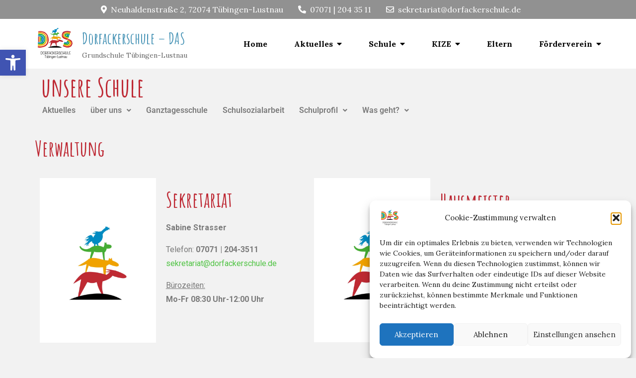

--- FILE ---
content_type: text/html; charset=UTF-8
request_url: https://dorfackerschule.de/schule-aktuelles/schule-verwaltung/
body_size: 408556
content:
<!DOCTYPE html> <html dir="ltr" lang="de" prefix="og: https://ogp.me/ns#"><head>
	<meta charset="UTF-8">
	<meta name="viewport" content="width=device-width, initial-scale=1">
	<link rel="profile" href="https://gmpg.org/xfn/11">
	<link rel="pingback" href="https://dorfackerschule.de/xmlrpc.php">
	
<style id="jetpack-boost-critical-css">@media all{.hfe-nav-menu li,.hfe-nav-menu ul,ul.hfe-nav-menu{list-style:none!important;margin:0;padding:0}.hfe-nav-menu li.menu-item{position:relative}.hfe-nav-menu .sub-menu li.menu-item{position:relative;background:inherit}div.hfe-nav-menu{-js-display:flex;display:-webkit-box;display:-webkit-flex;display:-moz-box;display:-ms-flexbox;display:flex;-webkit-box-orient:vertical;-webkit-box-direction:normal;-webkit-flex-direction:column;-moz-box-orient:vertical;-moz-box-direction:normal;-ms-flex-direction:column;flex-direction:column}.hfe-nav-menu__layout-horizontal,.hfe-nav-menu__layout-horizontal .hfe-nav-menu{-js-display:flex;display:-webkit-box;display:-webkit-flex;display:-moz-box;display:-ms-flexbox;display:flex}.hfe-nav-menu__layout-horizontal .hfe-nav-menu{-webkit-flex-wrap:wrap;-ms-flex-wrap:wrap;flex-wrap:wrap}.hfe-nav-menu__layout-horizontal .hfe-nav-menu .sub-menu{position:absolute;top:100%;left:0;z-index:16;visibility:hidden;opacity:0;text-align:left}.hfe-nav-menu .menu-item-has-children .sub-menu{position:absolute;top:100%;left:0;z-index:9999;visibility:hidden;opacity:0}.hfe-nav-menu:after,.hfe-nav-menu:before{content:"";display:table;clear:both}.hfe-nav-menu__align-left .hfe-nav-menu{margin-right:auto;-webkit-box-pack:start;-ms-flex-pack:start;-webkit-justify-content:flex-start;-moz-box-pack:start;justify-content:flex-start}.hfe-nav-menu__layout-horizontal .hfe-nav-menu{-js-display:flex;display:-webkit-box;display:-webkit-flex;display:-moz-box;display:-ms-flexbox;display:flex;-webkit-flex-wrap:wrap;-ms-flex-wrap:wrap;flex-wrap:wrap}.hfe-nav-menu a.hfe-menu-item,.hfe-nav-menu a.hfe-sub-menu-item{line-height:1;text-decoration:none;-js-display:flex;display:-webkit-box;display:-webkit-flex;display:-moz-box;display:-ms-flexbox;display:flex;-webkit-box-pack:justify;-moz-box-pack:justify;-ms-flex-pack:justify;-webkit-box-shadow:none;box-shadow:none;-webkit-box-align:center;-webkit-align-items:center;-moz-box-align:center;-ms-flex-align:center;align-items:center;-webkit-justify-content:space-between;justify-content:space-between}.hfe-nav-menu .sub-menu{min-width:220px;margin:0;z-index:9999}.hfe-nav-menu__layout-horizontal{font-size:0}.hfe-nav-menu__layout-horizontal li.menu-item{font-size:medium}.hfe-nav-menu__layout-horizontal .hfe-nav-menu .sub-menu{-webkit-box-shadow:0 4px 10px -2px rgb(0 0 0/.1);box-shadow:0 4px 10px -2px rgb(0 0 0/.1)}.hfe-nav-menu-icon{padding:.35em;border:0 solid}.hfe-nav-menu-icon svg{width:25px;height:25px;line-height:25px;font-size:25px}.hfe-nav-menu__submenu-arrow .hfe-menu-toggle:before{font-family:"Font Awesome 5 Free";z-index:1;font-size:inherit;font-weight:inherit;line-height:0}.hfe-nav-menu__toggle{-js-display:flex;display:-webkit-box;display:-webkit-flex;display:-moz-box;display:-ms-flexbox;display:flex;font-size:22px;border:0 solid;-webkit-border-radius:3px;border-radius:3px;color:#494c4f;position:relative;line-height:1}.hfe-nav-menu .sub-arrow{font-size:14px;line-height:1;-js-display:flex;display:-webkit-box;display:-webkit-flex;display:-moz-box;display:-ms-flexbox;display:flex;margin-top:-10px;margin-bottom:-10px}.hfe-nav-menu__layout-horizontal .hfe-nav-menu .sub-arrow{margin-left:10px}.hfe-layout-horizontal .hfe-nav-menu__toggle{visibility:hidden;opacity:0;display:none}.hfe-nav-menu-icon{display:inline-block;line-height:1;text-align:center}.hfe-nav-menu .menu-item a:after,.hfe-nav-menu .menu-item a:before{display:block;position:absolute}.hfe-nav-menu .menu-item a.hfe-menu-item:not(:hover):not(:focus):not(.current-menu-item):not(.highlighted):after,.hfe-nav-menu .menu-item a.hfe-menu-item:not(:hover):not(:focus):not(.current-menu-item):not(.highlighted):before{opacity:0}.hfe-nav-menu .current-menu-item:after,.hfe-nav-menu .current-menu-item:before{-webkit-transform:scale(1);-ms-transform:scale(1);transform:scale(1)}.hfe-nav-menu .hfe-has-submenu .sub-menu li.menu-item:first-child,.hfe-nav-menu .hfe-has-submenu .sub-menu li.menu-item:last-child{overflow:visible!important}@media only screen and (max-width:1024px){.hfe-nav-menu__breakpoint-tablet .hfe-nav-menu,.hfe-nav-menu__breakpoint-tablet .hfe-nav-menu__layout-horizontal li{width:100%;margin-right:0}.hfe-nav-menu__breakpoint-tablet .hfe-layout-horizontal .hfe-nav-menu__toggle{display:block}.hfe-nav-menu__breakpoint-tablet .hfe-nav-menu__layout-horizontal .hfe-nav-menu{visibility:hidden;opacity:0}.hfe-nav-menu__breakpoint-tablet .hfe-nav-menu__layout-horizontal{visibility:hidden;opacity:0;height:0}.hfe-nav-menu__breakpoint-tablet .hfe-nav-menu__layout-horizontal .sub-menu{visibility:hidden;opacity:0}.hfe-nav-menu__breakpoint-tablet .hfe-layout-horizontal .hfe-nav-menu__toggle{visibility:visible;opacity:1;display:block}.hfe-nav-menu__breakpoint-tablet .hfe-menu-toggle{border:1px dotted #fff0}.hfe-nav-menu__breakpoint-tablet .hfe-nav-menu__layout-horizontal .sub-menu{position:relative;height:0}.hfe-nav-menu__breakpoint-tablet .hfe-nav-menu__layout-horizontal .sub-menu{position:relative;height:0;top:0}.hfe-nav-menu__breakpoint-tablet .sub-menu{left:0!important;width:auto!important}.hfe-nav-menu .sub-menu{min-width:auto;margin:0}.hfe-nav-menu__breakpoint-tablet .hfe-nav-menu__layout-horizontal .hfe-nav-menu .sub-arrow{padding:10px}.hfe-nav-menu__breakpoint-tablet .hfe-nav-menu .sub-menu{-webkit-box-shadow:none;box-shadow:none}}@media only screen and (max-width:767px){.hfe-nav-menu .sub-menu{min-width:auto;margin:0}.hfe-nav-menu__breakpoint-tablet .sub-menu{left:0!important;width:auto!important}}.footer-width-fixer{width:100%}.screen-reader-text{height:1px;margin:-1px;overflow:hidden;padding:0;position:absolute;top:-10000em;width:1px;clip:rect(0,0,0,0);border:0}.elementor *,.elementor :after,.elementor :before{box-sizing:border-box}.elementor a{box-shadow:none;text-decoration:none}.elementor hr{background-color:transparent;margin:0}.elementor img{border:none;border-radius:0;box-shadow:none;height:auto;max-width:100%}.elementor-element{--flex-direction:initial;--flex-wrap:initial;--justify-content:initial;--align-items:initial;--align-content:initial;--flex-basis:initial;--flex-grow:initial;--flex-shrink:initial;--order:initial;--align-self:initial;align-self:var(--align-self);flex-basis:var(--flex-basis);flex-grow:var(--flex-grow);flex-shrink:var(--flex-shrink);order:var(--order)}.elementor-element:where(.e-con-full,.elementor-widget){align-content:var(--align-content);align-items:var(--align-items);flex-direction:var(--flex-direction);flex-wrap:var(--flex-wrap);gap:var(--row-gap) var(--column-gap);justify-content:var(--justify-content)}.elementor-widget{position:relative}@media (prefers-reduced-motion:no-preference){html{scroll-behavior:smooth}}.e-con{--border-radius:0;--border-top-width:0px;--border-right-width:0px;--border-bottom-width:0px;--border-left-width:0px;--border-style:initial;--border-color:initial;--container-widget-width:100%;--content-width:min(100%,var(--container-max-width,1140px));--width:100%;--min-height:initial;--height:auto;--text-align:initial;--margin-top:0px;--margin-right:0px;--margin-bottom:0px;--margin-left:0px;--padding-top:var(--container-default-padding-top,10px);--padding-right:var(--container-default-padding-right,10px);--padding-bottom:var(--container-default-padding-bottom,10px);--padding-left:var(--container-default-padding-left,10px);--position:relative;--z-index:revert;--overflow:visible;--row-gap:var(--widgets-spacing-row,20px);--column-gap:var(--widgets-spacing-column,20px);--overlay-mix-blend-mode:initial;--overlay-opacity:1;border-radius:var(--border-radius);height:var(--height);min-height:var(--min-height);min-width:0;overflow:var(--overflow);position:var(--position);width:var(--width);z-index:var(--z-index);--flex-wrap-mobile:wrap;margin-block-end:var(--margin-block-end);margin-block-start:var(--margin-block-start);margin-inline-end:var(--margin-inline-end);margin-inline-start:var(--margin-inline-start);padding-inline-end:var(--padding-inline-end);padding-inline-start:var(--padding-inline-start);--margin-block-start:var(--margin-top);--margin-block-end:var(--margin-bottom);--margin-inline-start:var(--margin-left);--margin-inline-end:var(--margin-right);--padding-inline-start:var(--padding-left);--padding-inline-end:var(--padding-right);--padding-block-start:var(--padding-top);--padding-block-end:var(--padding-bottom);--border-block-start-width:var(--border-top-width);--border-block-end-width:var(--border-bottom-width);--border-inline-start-width:var(--border-left-width);--border-inline-end-width:var(--border-right-width)}.e-con.e-flex{--flex-direction:column;--flex-basis:auto;--flex-grow:0;--flex-shrink:1;flex:var(--flex-grow) var(--flex-shrink) var(--flex-basis)}.e-con-full,.e-con>.e-con-inner{padding-block-end:var(--padding-block-end);padding-block-start:var(--padding-block-start);text-align:var(--text-align)}.e-con-full.e-flex,.e-con.e-flex>.e-con-inner{flex-direction:var(--flex-direction)}.e-con,.e-con>.e-con-inner{display:var(--display)}.e-con-boxed.e-flex{align-content:normal;align-items:normal;flex-direction:column;flex-wrap:nowrap;justify-content:normal}.e-con-boxed{gap:initial;text-align:initial}.e-con.e-flex>.e-con-inner{align-content:var(--align-content);align-items:var(--align-items);align-self:auto;flex-basis:auto;flex-grow:1;flex-shrink:1;flex-wrap:var(--flex-wrap);justify-content:var(--justify-content)}.e-con>.e-con-inner{gap:var(--row-gap) var(--column-gap);height:100%;margin:0 auto;max-width:var(--content-width);padding-inline-end:0;padding-inline-start:0;width:100%}:is(.elementor-section-wrap,[data-elementor-id])>.e-con{--margin-left:auto;--margin-right:auto;max-width:min(100%,var(--width))}.e-con .elementor-widget.elementor-widget{margin-block-end:0}.e-con:before{border-block-end-width:var(--border-block-end-width);border-block-start-width:var(--border-block-start-width);border-color:var(--border-color);border-inline-end-width:var(--border-inline-end-width);border-inline-start-width:var(--border-inline-start-width);border-radius:var(--border-radius);border-style:var(--border-style);content:var(--background-overlay);display:block;height:max(100% + var(--border-top-width) + var(--border-bottom-width),100%);left:calc(0px - var(--border-left-width));mix-blend-mode:var(--overlay-mix-blend-mode);opacity:var(--overlay-opacity);position:absolute;top:calc(0px - var(--border-top-width));width:max(100% + var(--border-left-width) + var(--border-right-width),100%)}.e-con .elementor-widget{min-width:0}.e-con>.e-con-inner>.elementor-widget>.elementor-widget-container,.e-con>.elementor-widget>.elementor-widget-container{height:100%}.e-con.e-con>.e-con-inner>.elementor-widget,.elementor.elementor .e-con>.elementor-widget{max-width:100%}@media (max-width:767px){.e-con.e-flex{--width:100%;--flex-wrap:var(--flex-wrap-mobile)}}@media (max-width:767px){.elementor .elementor-hidden-mobile{display:none}}@media (min-width:768px) and (max-width:1024px){.elementor .elementor-hidden-tablet{display:none}}.elementor-kit-55{--e-global-color-text:#7A7A7A;--e-global-color-accent:#61CE70;--e-global-typography-primary-font-family:"Roboto";--e-global-typography-primary-font-weight:600;--e-global-typography-text-font-family:"Roboto";--e-global-typography-text-font-weight:400;--e-global-typography-accent-font-family:"Roboto";--e-global-typography-accent-font-weight:500}.e-con{--container-max-width:1140px}.elementor-element{--widgets-spacing-row:20px;--widgets-spacing-column:20px}@media (max-width:1024px){.e-con{--container-max-width:1024px}}@media (max-width:767px){.e-con{--container-max-width:767px}}.elementor-widget-image{text-align:center}.elementor-widget-image img{display:inline-block;vertical-align:middle}.elementor-2284 .elementor-element.elementor-element-0726b7f{--display:flex;--margin-top:0px;--margin-bottom:-13px;--margin-left:0px;--margin-right:0px;--padding-top:0px;--padding-bottom:0px;--padding-left:0px;--padding-right:0px}.elementor-widget-text-editor{color:var(--e-global-color-text);font-family:var(--e-global-typography-text-font-family),Sans-serif;font-weight:var(--e-global-typography-text-font-weight)}.elementor-2284 .elementor-element.elementor-element-e7b0146>.elementor-widget-container{margin:-13px 0-13px 13px;padding:0}.elementor-2284 .elementor-element.elementor-element-e7b0146{color:#7a7a7a}.elementor-2284 .elementor-element.elementor-element-d3c6173{--display:flex;--flex-direction:row;--container-widget-width:initial;--flex-wrap-mobile:wrap;--row-gap:0px;--column-gap:0px}.elementor-2284 .elementor-element.elementor-element-c13cbd1{--display:flex;--flex-direction:column;--container-widget-width:100%;--flex-wrap-mobile:wrap}.elementor-2284 .elementor-element.elementor-element-c13cbd1.e-con{--flex-grow:0;--flex-shrink:0}.elementor-2284 .elementor-element.elementor-element-2f46492{width:var(--container-widget-width,104.739%);max-width:104.739%;--container-widget-width:104.739%}.elementor-2284 .elementor-element.elementor-element-2f46492.elementor-element{--flex-grow:0;--flex-shrink:0}.elementor-2284 .elementor-element.elementor-element-d23012a{--display:flex;--flex-direction:column;--container-widget-width:100%;--flex-wrap-mobile:wrap}.elementor-2284 .elementor-element.elementor-element-d23012a.e-con{--flex-grow:0;--flex-shrink:0}.elementor-2284 .elementor-element.elementor-element-d8c5b3d{width:var(--container-widget-width,103.95%);max-width:103.95%;--container-widget-width:103.95%}.elementor-2284 .elementor-element.elementor-element-d8c5b3d.elementor-element{--flex-grow:0;--flex-shrink:0}.elementor-2284 .elementor-element.elementor-element-9fc4316{--display:flex;--flex-direction:column;--container-widget-width:100%;--flex-wrap-mobile:wrap}.elementor-2284 .elementor-element.elementor-element-9fc4316.e-con{--flex-grow:0;--flex-shrink:0}.elementor-2284 .elementor-element.elementor-element-1a0ecca{width:var(--container-widget-width,93.369%);max-width:93.369%;--container-widget-width:93.369%}.elementor-2284 .elementor-element.elementor-element-1a0ecca.elementor-element{--flex-grow:0;--flex-shrink:0}.elementor-2284 .elementor-element.elementor-element-7ccd724{--display:flex;--flex-direction:column;--container-widget-width:100%;--flex-wrap-mobile:wrap}.elementor-2284 .elementor-element.elementor-element-7ccd724.e-con{--flex-grow:0;--flex-shrink:0}.elementor-2284 .elementor-element.elementor-element-98e29f6{--display:flex;--flex-direction:row;--container-widget-width:initial;--flex-wrap-mobile:wrap;--margin-top:0px;--margin-bottom:-13px;--margin-left:0px;--margin-right:0px;--padding-top:0px;--padding-bottom:0px;--padding-left:0px;--padding-right:0px}.elementor-widget-navigation-menu a.hfe-menu-item,.elementor-widget-navigation-menu a.hfe-sub-menu-item{font-family:var(--e-global-typography-primary-font-family),Sans-serif;font-weight:var(--e-global-typography-primary-font-weight)}.elementor-widget-navigation-menu .menu-item a.hfe-menu-item,.elementor-widget-navigation-menu .sub-menu a.hfe-sub-menu-item{color:var(--e-global-color-text)}.elementor-widget-navigation-menu .menu-item.current-menu-item a.hfe-menu-item{color:var(--e-global-color-accent)}.elementor-widget-navigation-menu .hfe-nav-menu-layout:not(.hfe-pointer__framed) .menu-item.parent a.hfe-menu-item:after,.elementor-widget-navigation-menu .hfe-nav-menu-layout:not(.hfe-pointer__framed) .menu-item.parent a.hfe-menu-item:before{background-color:var(--e-global-color-accent)}.elementor-widget-navigation-menu .sub-menu li a.hfe-sub-menu-item{font-family:var(--e-global-typography-accent-font-family),Sans-serif;font-weight:var(--e-global-typography-accent-font-weight)}.elementor-2284 .elementor-element.elementor-element-b0b6c33 .menu-item a.hfe-menu-item{padding-left:15px;padding-right:15px}.elementor-2284 .elementor-element.elementor-element-b0b6c33 .menu-item a.hfe-menu-item{padding-top:15px;padding-bottom:15px}.elementor-2284 .elementor-element.elementor-element-b0b6c33 .hfe-nav-menu__toggle{margin:0 auto}.elementor-2284 .elementor-element.elementor-element-12dc62f{--display:flex;--flex-direction:row;--container-widget-width:initial;--flex-wrap-mobile:wrap}.elementor-2284 .elementor-element.elementor-element-787a7e7{--display:flex;--flex-direction:row;--container-widget-width:initial;--flex-wrap-mobile:wrap}.elementor-2284 .elementor-element.elementor-element-22d5af1{width:var(--container-widget-width,88.272%);max-width:88.272%;--container-widget-width:88.272%}.elementor-2284 .elementor-element.elementor-element-22d5af1.elementor-element{--flex-grow:0;--flex-shrink:0}@media (min-width:768px){.elementor-2284 .elementor-element.elementor-element-c13cbd1{--width:24.21%}.elementor-2284 .elementor-element.elementor-element-d23012a{--width:23.991%}.elementor-2284 .elementor-element.elementor-element-9fc4316{--width:29.403%}.elementor-2284 .elementor-element.elementor-element-7ccd724{--width:22.999%}}.elementor-1489 .elementor-element.elementor-element-106ccf3{--display:flex;--flex-direction:row;--container-widget-width:initial;--flex-wrap-mobile:wrap;--row-gap:0px;--column-gap:0px}.elementor-1489 .elementor-element.elementor-element-e018595{--display:flex;--flex-direction:column;--container-widget-width:100%;--flex-wrap-mobile:wrap}.elementor-widget-text-editor{color:var(--e-global-color-text);font-family:var(--e-global-typography-text-font-family),Sans-serif;font-weight:var(--e-global-typography-text-font-weight)}.elementor-1489 .elementor-element.elementor-element-76963d5{--display:flex;--flex-direction:column;--container-widget-width:100%;--flex-wrap-mobile:wrap}.elementor-1489 .elementor-element.elementor-element-fb9077d{--display:flex;--flex-direction:column;--container-widget-width:100%;--flex-wrap-mobile:wrap}.elementor-1489 .elementor-element.elementor-element-dfed614{--display:flex;--flex-direction:column;--container-widget-width:100%;--flex-wrap-mobile:wrap}@media (min-width:768px){.elementor-1489 .elementor-element.elementor-element-e018595{--width:25%}.elementor-1489 .elementor-element.elementor-element-76963d5{--width:25%}.elementor-1489 .elementor-element.elementor-element-fb9077d{--width:25%}.elementor-1489 .elementor-element.elementor-element-dfed614{--width:25%}}.fa,.far,.fas{-moz-osx-font-smoothing:grayscale;-webkit-font-smoothing:antialiased;display:inline-block;font-style:normal;font-variant:normal;text-rendering:auto;line-height:1}.fa-envelope:before{content:""}.fa-map-marker-alt:before{content:""}.fa-phone-alt:before{content:""}.fa-search:before{content:""}.fa-times:before{content:""}.sr-only{border:0;clip:rect(0,0,0,0);height:1px;margin:-1px;overflow:hidden;padding:0;position:absolute;width:1px}@font-face{font-family:"Font Awesome 5 Free";font-style:normal;font-weight:400;font-display:auto}.far{font-weight:400}@font-face{font-family:"Font Awesome 5 Free";font-style:normal;font-weight:900;font-display:auto}.fa,.far,.fas{font-family:"Font Awesome 5 Free"}.fa,.fas{font-weight:900}html{font-family:sans-serif;-webkit-text-size-adjust:100%;-ms-text-size-adjust:100%}body{margin:0;font-family:Lora,serif;font-weight:400}#content{position:relative}#colophon,#page{overflow-x:hidden}article,aside,details,footer,header,main,nav,summary{display:block}a{background-color:#fff0}b,strong{font-weight:700}h1{font-size:52px}h2{font-size:42px}h3{font-size:26px}h4{font-size:20px}h1,h2,h3,h4{clear:both;color:#282828;margin:16px 0;line-height:1.3;font-weight:400;font-family:"Amatic SC",cursive}img{border:0}hr{box-sizing:content-box;height:0}code{font-family:monospace,monospace;font-size:1em}button,input,textarea{color:inherit;font:inherit;margin:0}button{overflow:visible}button{text-transform:none}button,input[type=submit]{-webkit-appearance:button}input{line-height:normal}input[type=checkbox]{box-sizing:border-box;padding:0}input[type=search]::-webkit-search-cancel-button{-webkit-appearance:none}fieldset{border:1px solid silver;margin:0 2px;padding:.35em .625em .75em}textarea{overflow:auto}body,button,input,textarea{color:#666;font-size:16px;line-height:28px;word-wrap:break-word}p{margin:0 0 1em}p:last-child{margin-bottom:0}code{font-family:Monaco,Consolas,"Andale Mono","DejaVu Sans Mono",monospace;font-size:15px;font-size:.9375rem}html{box-sizing:border-box}*,:after,:before{box-sizing:inherit}body{background:#fff;overflow-x:hidden}hr{background-color:#ccc;border:0;height:1px;margin-bottom:1.5em}ul{margin:0;padding-left:1.5em}ul{list-style:disc}li>ul{margin-bottom:0;margin-left:.5em}img{height:auto;max-width:100%;vertical-align:middle}button,input[type=submit]{color:#fff;display:inline-block;font-size:16px;font-weight:400;padding:9px 25px;position:relative;background-color:#50c344;border:2px solid #50c344;z-index:1}input[type=search],input[type=text],textarea{color:#333;border:1px solid #f6f6f6;background-color:#f6f6f6;padding:12px}textarea{width:100%}a{color:#50c344;text-decoration:underline}#top-bar{padding:5px 0;background-color:#4894b6}#top-bar a{text-decoration:none}#top-bar .widget{text-align:center;margin-bottom:0;font-size:16px}.widget_address_block ul{list-style:none;margin:0;padding:0}.widget_address_block ul li{display:inline-block}.widget_address_block ul li i{margin-right:8px}#top-bar .widget_address_block ul li{color:#fff;margin-right:30px}#top-bar .widget_address_block ul li a{color:#fff}#top-bar .widget ul li:not(:last-child){margin-bottom:0}#masthead{position:relative;z-index:3000;background-color:#fff}#masthead a{text-decoration:none}.site-branding{padding:10px 0;float:left;display:flex;align-items:center;min-height:81px}#site-identity,.site-logo{display:inline-block;vertical-align:middle}.site-title{font-size:32px;margin:0 0 5px;font-weight:600;line-height:1.3}.site-title a{color:#4894b6}.site-description{font-size:14px;margin:0;line-height:1.3}.site-logo a{display:block;margin-right:15px}.site-logo img{max-height:80px;width:auto}.main-navigation{display:block;position:relative;width:100%}.main-navigation ul ul{background-color:#fff;text-align:left;padding:0}.main-navigation ul ul li a{padding:15px 20px}.main-navigation ul ul a:after{float:right}.main-navigation ul{display:none;list-style:none;margin:0;padding-left:0}.main-navigation li{position:relative}.main-navigation ul.nav-menu>li>a{color:#555}.main-navigation a{display:block;font-weight:700;color:#212121;font-size:16px}.main-navigation ul ul{float:left;position:absolute;top:100%;left:-999em;z-index:99999}.main-navigation ul ul ul{left:-999em;top:0}.main-navigation ul ul a{width:225px}.main-navigation ul.nav-menu>li:before{background-color:#5750a0;color:#fff;width:46px;height:46px;line-height:46px;display:inline-block;text-align:center;border-radius:50%}.main-navigation ul.nav-menu ul li:before{display:none}form.search-form{width:100%;max-width:100%;position:relative}input.search-field{height:45px;padding:0 50px 0 15px;width:100%}.menu-toggle{font-size:16px;margin:auto;display:block;height:81px;position:relative;background-color:#fff0;min-width:64px;border:none;float:right}.menu-toggle span{width:30px;height:2px;display:block;background-color:#000;margin:7px 0}.screen-reader-text{clip:rect(1px,1px,1px,1px);position:absolute!important;height:1px;width:1px;overflow:hidden;word-wrap:normal!important}.entry-content:after,.entry-content:before,.site-content:after,.site-content:before,.site-header:after,.site-header:before,.wrapper:after,.wrapper:before{content:"";display:table;table-layout:fixed}.entry-content:after,.site-content:after,.site-header:after,.wrapper:after,.wrapper:before{clear:both}.widget{margin:0 0 1.3em}.widget:last-child{margin-bottom:0}.widget input{height:40px;padding:0 15px;border:none}.widget_search input[type=search]{background-color:#fff;color:#000}form.search-form button.search-submit{height:45px;line-height:30px;position:absolute;right:0;top:0;border:none;width:45px;padding:0}.widget_search form.search-form button.search-submit{width:50px;color:#fff;font-size:16px;line-height:1;height:50px;padding:0}.widget_search form.search-form input[type=search]{padding:0 55px 0 15px;height:50px;background-color:#fff;color:#000;border:none}form.search-form{position:relative}form.search-form input{width:100%;padding:0 40px 0 15px;font-weight:300}.widget-title{font-size:18px;margin:0 0 32px;color:#fff}.widget li:not(:last-child){margin-bottom:10px}#secondary .widget-title{font-size:22px;font-weight:600;margin-bottom:20px;color:#212529;letter-spacing:.01em}#secondary a{color:#333;font-weight:400}#secondary .widget:not(:last-child){margin-bottom:35px}#secondary .widget{background-color:#f6f6f6;padding:30px}.hentry{margin:0}.entry-content{margin:0}.no-sidebar #secondary{display:none}.entry-content{margin-top:0}.wrapper{width:95%;max-width:1170px;margin:0 auto;padding-left:15px;padding-right:15px}#primary #main>article .entry-content{margin-bottom:25px}.header-font-20 h1,.header-font-20 h2,.header-font-20 h3,.header-font-20 h4{font-family:"Amatic SC",cursive}.body-font-8,.body-font-8 .main-navigation a{font-family:Lora,serif}#colophon{position:relative;background-color:#4894b6;color:#fff}#colophon,#colophon a,#colophon p{color:#fff}@media screen and (min-width:1024px){.site-branding{min-height:100px}.menu-sticky #masthead{position:sticky;top:0}.main-navigation{width:auto;float:right;text-align:right}.main-navigation ul.nav-menu>li{text-align:center}.main-navigation ul.nav-menu>li>a{color:#000}.main-navigation ul.nav-menu{margin-right:-25px}.main-navigation ul.nav-menu>li{text-align:center;padding:36px 25px}.main-navigation .menu-item-has-children>a:after{content:"";padding-left:8px;-moz-osx-font-smoothing:grayscale;-webkit-font-smoothing:antialiased;display:inline-block;font-style:normal;font-variant:normal;text-rendering:auto;font-family:"Font Awesome 5 Free";font-weight:900}.main-navigation ul ul .menu-item-has-children>a:after{content:""}.main-navigation ul.nav-menu{display:block!important;height:auto!important}.main-navigation ul ul{box-shadow:0 0 3px 0 rgb(0 0 0/.15)}.main-navigation ul.sub-menu>li:last-child>a{border-bottom:none}.main-navigation ul ul li{border-bottom:1px solid rgb(0 0 0/.1)}.main-navigation ul ul>li:last-child{border-bottom:none}.main-navigation ul ul ul{top:0}.menu-toggle{height:80px;position:absolute;top:50%;right:35px;-webkit-transform:translateY(-50%);-moz-transform:translateY(-50%);-ms-transform:translateY(-50%);-o-transform:translateY(-50%);transform:translateY(-50%)}.menu-toggle{display:none}.main-navigation ul{display:block}.main-navigation li{display:inline-block}.no-sidebar #primary{width:100%;float:none;padding-right:0}}@media screen and (max-width:1023px){#top-bar{border-bottom:1px solid rgb(255 255 255/.1)}.site-title{font-size:26px}.main-navigation ul ul{border-top:1px solid rgb(0 0 0/.1)}.main-navigation ul ul ul{margin-top:0}.main-navigation ul.nav-menu li{border-bottom:1px solid rgb(0 0 0/.1);display:block;width:100%}.main-navigation ul.nav-menu li:last-child{border-bottom:none}.main-navigation ul.nav-menu>li{width:100%;padding:0}.main-navigation ul ul li a{padding-left:35px}.main-navigation ul ul ul li a{padding-left:60px}.main-navigation ul ul a{width:100%}.main-navigation ul ul,.main-navigation ul ul ul{box-shadow:none;float:none;position:relative;top:0;left:0;margin-bottom:0;display:none}.main-navigation ul.nav-menu>li:before{display:none}.main-navigation .menu-item-has-children>a:before{content:"";float:right;position:relative;right:0;background-color:rgb(255 255 255/.2);width:1px;height:25px}.main-navigation .menu-item-has-children>a:after{padding-top:3px}.main-navigation ul.sub-menu li a{border-left:none}.main-navigation ul.nav-menu{margin-right:0;background-color:#fff;margin-top:25px;border-top:1px solid rgb(0 0 0/.1)}.main-navigation{position:static}.main-navigation a{color:#555;padding:15px}#masthead.site-header .main-navigation ul.nav-menu{margin-top:0;position:absolute;max-width:400px;top:100%;left:auto;right:0;width:100%}}@media screen and (max-width:767px){#masthead.site-header .main-navigation ul.nav-menu{max-width:100%}#secondary{margin-top:30px}}#pojo-a11y-toolbar{position:fixed;font-size:16px!important;line-height:1.4;z-index:9999}#pojo-a11y-toolbar.pojo-a11y-toolbar-left{left:-180px}#pojo-a11y-toolbar.pojo-a11y-toolbar-left .pojo-a11y-toolbar-toggle{left:180px}#pojo-a11y-toolbar .pojo-a11y-toolbar-toggle{position:absolute}#pojo-a11y-toolbar .pojo-a11y-toolbar-toggle a{display:inline-block;font-size:200%;line-height:0;padding:10px;-webkit-box-shadow:0 0 10px 0 rgba(0,0,0,.1);box-shadow:0 0 10px 0 rgba(0,0,0,.1)}#pojo-a11y-toolbar .pojo-a11y-toolbar-toggle svg{max-width:inherit}#pojo-a11y-toolbar .pojo-a11y-toolbar-overlay{border:1px solid;font-size:100%;width:180px}#pojo-a11y-toolbar .pojo-a11y-toolbar-overlay p.pojo-a11y-toolbar-title{display:block;line-height:2;font-weight:700;padding:10px 15px 0;margin:0}#pojo-a11y-toolbar .pojo-a11y-toolbar-overlay ul.pojo-a11y-toolbar-items{list-style:none;margin:0;padding:10px 0}#pojo-a11y-toolbar .pojo-a11y-toolbar-overlay ul.pojo-a11y-toolbar-items li.pojo-a11y-toolbar-item a{display:block;padding:10px 15px;font-size:80%;line-height:1}#pojo-a11y-toolbar .pojo-a11y-toolbar-overlay ul.pojo-a11y-toolbar-items li.pojo-a11y-toolbar-item a svg{padding-right:6px;display:inline-block;width:1.5em;font-style:normal;font-weight:400;font-size:inherit;line-height:1;text-align:center;text-rendering:auto;vertical-align:middle}#pojo-a11y-toolbar .pojo-a11y-toolbar-overlay ul.pojo-a11y-toolbar-items li.pojo-a11y-toolbar-item a .pojo-a11y-toolbar-text{vertical-align:middle}@media (max-width:767px){#pojo-a11y-toolbar .pojo-a11y-toolbar-overlay p.pojo-a11y-toolbar-title{padding:7px 12px 0}#pojo-a11y-toolbar .pojo-a11y-toolbar-overlay ul.pojo-a11y-toolbar-items{padding:7px 0}#pojo-a11y-toolbar .pojo-a11y-toolbar-overlay ul.pojo-a11y-toolbar-items li.pojo-a11y-toolbar-item a{display:block;padding:7px 12px}}.pojo-skip-link{position:absolute;top:-1000em}#pojo-a11y-toolbar *,#pojo-a11y-toolbar ::after,#pojo-a11y-toolbar ::before{box-sizing:border-box}.pojo-sr-only{position:absolute;width:1px;height:1px;padding:0;margin:-1px;overflow:hidden;clip:rect(0,0,0,0);border:0}.fa,.far,.fas{-moz-osx-font-smoothing:grayscale;-webkit-font-smoothing:antialiased;display:inline-block;font-style:normal;font-variant:normal;text-rendering:auto;line-height:1}.fa-envelope:before{content:""}.fa-map-marker-alt:before{content:""}.fa-phone-alt:before{content:""}.fa-search:before{content:""}.fa-times:before{content:""}.sr-only{border:0;clip:rect(0,0,0,0);height:1px;margin:-1px;overflow:hidden;padding:0;position:absolute;width:1px}@font-face{font-family:"Font Awesome 5 Free";font-style:normal;font-weight:900;font-display:block}.fa,.fas{font-family:"Font Awesome 5 Free";font-weight:900}.sr-only{border:0!important;clip:rect(1px,1px,1px,1px)!important;clip-path:inset(50%)!important;height:1px!important;margin:-1px!important;overflow:hidden!important;padding:0!important;position:absolute!important;width:1px!important;white-space:nowrap!important}}@media all{#wp-link .query-results{border:1px solid #dcdcde;border-radius:0;box-shadow:inset 0 1px 2px rgba(0,0,0,.07)}.wp-editor-wrap{position:relative}.wp-editor-tools{position:relative;z-index:1}.wp-editor-tools:after{clear:both;content:"";display:table}.wp-editor-container{clear:both;border:1px solid #dcdcde}.wp-editor-area{font-family:Consolas,Monaco,monospace;font-size:13px;padding:10px;margin:1px 0 0;line-height:150%;border:0;outline:0;display:block;resize:vertical;box-sizing:border-box}.wp-editor-container textarea.wp-editor-area{width:100%;margin:0;box-shadow:none}.wp-editor-tabs{float:right}.wp-switch-editor{float:left;box-sizing:content-box;position:relative;top:1px;background:#f0f0f1;color:#646970;font-size:13px;line-height:1.46153846;height:20px;margin:5px 0 0 5px;padding:3px 8px 4px;border:1px solid #dcdcde}.tmce-active .quicktags-toolbar{display:none}.tmce-active .switch-tmce{background:#f6f7f7;color:#50575e;border-bottom-color:#f6f7f7}.quicktags-toolbar{padding:3px;position:relative;border-bottom:1px solid #dcdcde;background:#f6f7f7;min-height:30px}#wp-link-wrap{display:none;background-color:#fff;box-shadow:0 3px 6px rgba(0,0,0,.3);width:500px;overflow:hidden;margin-left:-250px;margin-top:-125px;position:fixed;top:50%;left:50%;z-index:100105}#wp-link-backdrop{display:none;position:fixed;top:0;left:0;right:0;bottom:0;min-height:360px;background:#000;opacity:.7;z-index:100100}#wp-link{position:relative;height:100%}#wp-link-wrap{height:600px;margin-top:-300px}#wp-link-wrap .wp-link-text-field{display:none}#link-modal-title{background:#fff;border-bottom:1px solid #dcdcde;font-size:18px;font-weight:600;line-height:2;margin:0;padding:0 36px 0 16px}#wp-link-close{color:#646970;padding:0;position:absolute;top:0;right:0;width:36px;height:36px;text-align:center;background:0 0;border:none}#wp-link-close:before{font:normal 20px/36px dashicons;vertical-align:top;speak:never;-webkit-font-smoothing:antialiased;-moz-osx-font-smoothing:grayscale;width:36px;height:36px;content:""}#wp-link-wrap #link-selector{-webkit-overflow-scrolling:touch;padding:0 16px;position:absolute;top:calc(2.15384615em + 16px);left:0;right:0;bottom:calc(2.15384615em + 19px);display:flex;flex-direction:column;overflow:auto}#wp-link ul{list-style:none;margin:0;padding:0}#wp-link input[type=text]{box-sizing:border-box}#wp-link #link-options{padding:8px 0 12px}#wp-link p.howto{margin:3px 0}#wp-link label input[type=text]{margin-top:5px;width:70%}#wp-link #link-options label span,#wp-link #search-panel label span.search-label{display:inline-block;width:120px;text-align:right;padding-right:5px;max-width:24%;vertical-align:middle;word-wrap:break-word}#wp-link .link-search-field{width:250px;max-width:70%}#wp-link .link-search-wrapper{margin:5px 0 9px;display:block}#wp-link .query-results{position:absolute;width:calc(100% - 32px)}#wp-link .link-search-wrapper .spinner{float:none;margin:-3px 0 0 4px}#wp-link .link-target{padding:3px 0 0}#wp-link .link-target label{max-width:70%}#wp-link .query-results{border:1px #dcdcde solid;margin:0 0 12px;background:#fff;overflow:auto;max-height:290px}#wp-link .query-notice{padding:0;border-bottom:1px solid #dcdcde;background-color:#fff;color:#000}#wp-link .query-notice .query-notice-default,#wp-link .query-notice .query-notice-hint{display:block;padding:6px;border-left:4px solid #72aee6}#wp-link .query-results em{font-style:normal}#wp-link .river-waiting{display:none;padding:10px 0}#wp-link .submitbox{padding:8px 16px;background:#fff;border-top:1px solid #dcdcde;position:absolute;bottom:0;left:0;right:0}#wp-link-cancel{line-height:1.92307692;float:left}#wp-link-update{line-height:1.76923076;float:right}#wp-link-submit{float:right}@media screen and (max-width:782px){#link-selector{padding:0 16px 60px}#wp-link-wrap #link-selector{bottom:calc(2.71428571em + 23px)}#wp-link-cancel{line-height:2.46153846}#wp-link .link-target{padding-top:10px}#wp-link .submitbox .button{margin-bottom:0}}@media screen and (max-width:520px){#wp-link-wrap{width:auto;margin-left:0;left:10px;right:10px;max-width:500px}}@media screen and (max-height:620px){#wp-link-wrap{height:auto;margin-top:0;top:10px;bottom:10px}#link-selector{overflow:auto}}@media screen and (max-height:290px){#wp-link-wrap{height:auto;margin-top:0;top:10px;bottom:10px}#link-selector{overflow:auto;height:calc(100% - 92px);padding-bottom:2px}}}@media all{.wp-core-ui .button,.wp-core-ui .button-primary{display:inline-block;text-decoration:none;font-size:13px;line-height:2.15384615;min-height:30px;margin:0;padding:0 10px;border-width:1px;border-style:solid;-webkit-appearance:none;border-radius:3px;white-space:nowrap;box-sizing:border-box}.wp-core-ui .button{color:#2271b1;border-color:#2271b1;background:#f6f7f7;vertical-align:top}.wp-core-ui .button-primary{background:#2271b1;border-color:#2271b1;color:#fff;text-decoration:none;text-shadow:none}@media screen and (max-width:782px){.wp-core-ui .button{padding:0 14px;line-height:2.71428571;font-size:14px;vertical-align:middle;min-height:40px;margin-bottom:4px}}}@media all{.hfe-nav-menu li,.hfe-nav-menu ul,ul.hfe-nav-menu{list-style:none!important;margin:0;padding:0}.hfe-nav-menu li.menu-item{position:relative}.hfe-nav-menu .sub-menu li.menu-item{position:relative;background:inherit}div.hfe-nav-menu{-js-display:flex;display:-webkit-box;display:-webkit-flex;display:-moz-box;display:-ms-flexbox;display:flex;-webkit-box-orient:vertical;-webkit-box-direction:normal;-webkit-flex-direction:column;-moz-box-orient:vertical;-moz-box-direction:normal;-ms-flex-direction:column;flex-direction:column}.hfe-nav-menu__layout-horizontal,.hfe-nav-menu__layout-horizontal .hfe-nav-menu{-js-display:flex;display:-webkit-box;display:-webkit-flex;display:-moz-box;display:-ms-flexbox;display:flex}.hfe-nav-menu__layout-horizontal .hfe-nav-menu{-webkit-flex-wrap:wrap;-ms-flex-wrap:wrap;flex-wrap:wrap}.hfe-nav-menu__layout-horizontal .hfe-nav-menu .sub-menu{position:absolute;top:100%;left:0;z-index:16;visibility:hidden;opacity:0;text-align:left}.hfe-nav-menu .menu-item-has-children .sub-menu{position:absolute;top:100%;left:0;z-index:9999;visibility:hidden;opacity:0}.hfe-nav-menu:after,.hfe-nav-menu:before{content:"";display:table;clear:both}.hfe-nav-menu__align-left .hfe-nav-menu{margin-right:auto;-webkit-box-pack:start;-ms-flex-pack:start;-webkit-justify-content:flex-start;-moz-box-pack:start;justify-content:flex-start}.hfe-nav-menu__layout-horizontal .hfe-nav-menu{-js-display:flex;display:-webkit-box;display:-webkit-flex;display:-moz-box;display:-ms-flexbox;display:flex;-webkit-flex-wrap:wrap;-ms-flex-wrap:wrap;flex-wrap:wrap}.hfe-nav-menu a.hfe-menu-item,.hfe-nav-menu a.hfe-sub-menu-item{line-height:1;text-decoration:none;-js-display:flex;display:-webkit-box;display:-webkit-flex;display:-moz-box;display:-ms-flexbox;display:flex;-webkit-box-pack:justify;-moz-box-pack:justify;-ms-flex-pack:justify;-webkit-box-shadow:none;box-shadow:none;-webkit-box-align:center;-webkit-align-items:center;-moz-box-align:center;-ms-flex-align:center;align-items:center;-webkit-justify-content:space-between;justify-content:space-between}.hfe-nav-menu .sub-menu{min-width:220px;margin:0;z-index:9999}.hfe-nav-menu__layout-horizontal{font-size:0}.hfe-nav-menu__layout-horizontal li.menu-item{font-size:medium}.hfe-nav-menu__layout-horizontal .hfe-nav-menu .sub-menu{-webkit-box-shadow:0 4px 10px -2px rgb(0 0 0/.1);box-shadow:0 4px 10px -2px rgb(0 0 0/.1)}.hfe-nav-menu-icon{padding:.35em;border:0 solid}.hfe-nav-menu-icon svg{width:25px;height:25px;line-height:25px;font-size:25px}.hfe-nav-menu__submenu-arrow .hfe-menu-toggle:before{font-family:"Font Awesome 5 Free";z-index:1;font-size:inherit;font-weight:inherit;line-height:0}.hfe-nav-menu__toggle{-js-display:flex;display:-webkit-box;display:-webkit-flex;display:-moz-box;display:-ms-flexbox;display:flex;font-size:22px;border:0 solid;-webkit-border-radius:3px;border-radius:3px;color:#494c4f;position:relative;line-height:1}.hfe-nav-menu .sub-arrow{font-size:14px;line-height:1;-js-display:flex;display:-webkit-box;display:-webkit-flex;display:-moz-box;display:-ms-flexbox;display:flex;margin-top:-10px;margin-bottom:-10px}.hfe-nav-menu__layout-horizontal .hfe-nav-menu .sub-arrow{margin-left:10px}.hfe-layout-horizontal .hfe-nav-menu__toggle{visibility:hidden;opacity:0;display:none}.hfe-nav-menu-icon{display:inline-block;line-height:1;text-align:center}.hfe-nav-menu .menu-item a:after,.hfe-nav-menu .menu-item a:before{display:block;position:absolute}.hfe-nav-menu .menu-item a.hfe-menu-item:not(:hover):not(:focus):not(.current-menu-item):not(.highlighted):after,.hfe-nav-menu .menu-item a.hfe-menu-item:not(:hover):not(:focus):not(.current-menu-item):not(.highlighted):before{opacity:0}.hfe-nav-menu .current-menu-item:after,.hfe-nav-menu .current-menu-item:before{-webkit-transform:scale(1);-ms-transform:scale(1);transform:scale(1)}.hfe-nav-menu .hfe-has-submenu .sub-menu li.menu-item:first-child,.hfe-nav-menu .hfe-has-submenu .sub-menu li.menu-item:last-child{overflow:visible!important}@media only screen and (max-width:1024px){.hfe-nav-menu__breakpoint-tablet .hfe-nav-menu,.hfe-nav-menu__breakpoint-tablet .hfe-nav-menu__layout-horizontal li{width:100%;margin-right:0}.hfe-nav-menu__breakpoint-tablet .hfe-layout-horizontal .hfe-nav-menu__toggle{display:block}.hfe-nav-menu__breakpoint-tablet .hfe-nav-menu__layout-horizontal .hfe-nav-menu{visibility:hidden;opacity:0}.hfe-nav-menu__breakpoint-tablet .hfe-nav-menu__layout-horizontal{visibility:hidden;opacity:0;height:0}.hfe-nav-menu__breakpoint-tablet .hfe-nav-menu__layout-horizontal .sub-menu{visibility:hidden;opacity:0}.hfe-nav-menu__breakpoint-tablet .hfe-layout-horizontal .hfe-nav-menu__toggle{visibility:visible;opacity:1;display:block}.hfe-nav-menu__breakpoint-tablet .hfe-menu-toggle{border:1px dotted #fff0}.hfe-nav-menu__breakpoint-tablet .hfe-nav-menu__layout-horizontal .sub-menu{position:relative;height:0}.hfe-nav-menu__breakpoint-tablet .hfe-nav-menu__layout-horizontal .sub-menu{position:relative;height:0;top:0}.hfe-nav-menu__breakpoint-tablet .sub-menu{left:0!important;width:auto!important}.hfe-nav-menu .sub-menu{min-width:auto;margin:0}.hfe-nav-menu__breakpoint-tablet .hfe-nav-menu__layout-horizontal .hfe-nav-menu .sub-arrow{padding:10px}.hfe-nav-menu__breakpoint-tablet .hfe-nav-menu .sub-menu{-webkit-box-shadow:none;box-shadow:none}}@media only screen and (max-width:767px){.hfe-nav-menu .sub-menu{min-width:auto;margin:0}.hfe-nav-menu__breakpoint-tablet .sub-menu{left:0!important;width:auto!important}}.footer-width-fixer{width:100%}.screen-reader-text{height:1px;margin:-1px;overflow:hidden;padding:0;position:absolute;top:-10000em;width:1px;clip:rect(0,0,0,0);border:0}.elementor *,.elementor :after,.elementor :before{box-sizing:border-box}.elementor a{box-shadow:none;text-decoration:none}.elementor hr{background-color:transparent;margin:0}.elementor img{border:none;border-radius:0;box-shadow:none;height:auto;max-width:100%}.elementor-element{--flex-direction:initial;--flex-wrap:initial;--justify-content:initial;--align-items:initial;--align-content:initial;--flex-basis:initial;--flex-grow:initial;--flex-shrink:initial;--order:initial;--align-self:initial;align-self:var(--align-self);flex-basis:var(--flex-basis);flex-grow:var(--flex-grow);flex-shrink:var(--flex-shrink);order:var(--order)}.elementor-element:where(.e-con-full,.elementor-widget){align-content:var(--align-content);align-items:var(--align-items);flex-direction:var(--flex-direction);flex-wrap:var(--flex-wrap);gap:var(--row-gap) var(--column-gap);justify-content:var(--justify-content)}.elementor-widget{position:relative}@media (prefers-reduced-motion:no-preference){html{scroll-behavior:smooth}}.e-con{--border-radius:0;--border-top-width:0px;--border-right-width:0px;--border-bottom-width:0px;--border-left-width:0px;--border-style:initial;--border-color:initial;--container-widget-width:100%;--content-width:min(100%,var(--container-max-width,1140px));--width:100%;--min-height:initial;--height:auto;--text-align:initial;--margin-top:0px;--margin-right:0px;--margin-bottom:0px;--margin-left:0px;--padding-top:var(--container-default-padding-top,10px);--padding-right:var(--container-default-padding-right,10px);--padding-bottom:var(--container-default-padding-bottom,10px);--padding-left:var(--container-default-padding-left,10px);--position:relative;--z-index:revert;--overflow:visible;--row-gap:var(--widgets-spacing-row,20px);--column-gap:var(--widgets-spacing-column,20px);--overlay-mix-blend-mode:initial;--overlay-opacity:1;border-radius:var(--border-radius);height:var(--height);min-height:var(--min-height);min-width:0;overflow:var(--overflow);position:var(--position);width:var(--width);z-index:var(--z-index);--flex-wrap-mobile:wrap;margin-block-end:var(--margin-block-end);margin-block-start:var(--margin-block-start);margin-inline-end:var(--margin-inline-end);margin-inline-start:var(--margin-inline-start);padding-inline-end:var(--padding-inline-end);padding-inline-start:var(--padding-inline-start);--margin-block-start:var(--margin-top);--margin-block-end:var(--margin-bottom);--margin-inline-start:var(--margin-left);--margin-inline-end:var(--margin-right);--padding-inline-start:var(--padding-left);--padding-inline-end:var(--padding-right);--padding-block-start:var(--padding-top);--padding-block-end:var(--padding-bottom);--border-block-start-width:var(--border-top-width);--border-block-end-width:var(--border-bottom-width);--border-inline-start-width:var(--border-left-width);--border-inline-end-width:var(--border-right-width)}.e-con.e-flex{--flex-direction:column;--flex-basis:auto;--flex-grow:0;--flex-shrink:1;flex:var(--flex-grow) var(--flex-shrink) var(--flex-basis)}.e-con-full,.e-con>.e-con-inner{padding-block-end:var(--padding-block-end);padding-block-start:var(--padding-block-start);text-align:var(--text-align)}.e-con-full.e-flex,.e-con.e-flex>.e-con-inner{flex-direction:var(--flex-direction)}.e-con,.e-con>.e-con-inner{display:var(--display)}.e-con-boxed.e-flex{align-content:normal;align-items:normal;flex-direction:column;flex-wrap:nowrap;justify-content:normal}.e-con-boxed{gap:initial;text-align:initial}.e-con.e-flex>.e-con-inner{align-content:var(--align-content);align-items:var(--align-items);align-self:auto;flex-basis:auto;flex-grow:1;flex-shrink:1;flex-wrap:var(--flex-wrap);justify-content:var(--justify-content)}.e-con>.e-con-inner{gap:var(--row-gap) var(--column-gap);height:100%;margin:0 auto;max-width:var(--content-width);padding-inline-end:0;padding-inline-start:0;width:100%}:is(.elementor-section-wrap,[data-elementor-id])>.e-con{--margin-left:auto;--margin-right:auto;max-width:min(100%,var(--width))}.e-con .elementor-widget.elementor-widget{margin-block-end:0}.e-con:before{border-block-end-width:var(--border-block-end-width);border-block-start-width:var(--border-block-start-width);border-color:var(--border-color);border-inline-end-width:var(--border-inline-end-width);border-inline-start-width:var(--border-inline-start-width);border-radius:var(--border-radius);border-style:var(--border-style);content:var(--background-overlay);display:block;height:max(100% + var(--border-top-width) + var(--border-bottom-width),100%);left:calc(0px - var(--border-left-width));mix-blend-mode:var(--overlay-mix-blend-mode);opacity:var(--overlay-opacity);position:absolute;top:calc(0px - var(--border-top-width));width:max(100% + var(--border-left-width) + var(--border-right-width),100%)}.e-con .elementor-widget{min-width:0}.e-con>.e-con-inner>.elementor-widget>.elementor-widget-container,.e-con>.elementor-widget>.elementor-widget-container{height:100%}.e-con.e-con>.e-con-inner>.elementor-widget,.elementor.elementor .e-con>.elementor-widget{max-width:100%}@media (max-width:767px){.e-con.e-flex{--width:100%;--flex-wrap:var(--flex-wrap-mobile)}}@media (max-width:767px){.elementor .elementor-hidden-mobile{display:none}}@media (min-width:768px) and (max-width:1024px){.elementor .elementor-hidden-tablet{display:none}}.elementor-kit-55{--e-global-color-text:#7A7A7A;--e-global-color-accent:#61CE70;--e-global-typography-primary-font-family:"Roboto";--e-global-typography-primary-font-weight:600;--e-global-typography-text-font-family:"Roboto";--e-global-typography-text-font-weight:400;--e-global-typography-accent-font-family:"Roboto";--e-global-typography-accent-font-weight:500}.e-con{--container-max-width:1140px}.elementor-element{--widgets-spacing-row:20px;--widgets-spacing-column:20px}@media (max-width:1024px){.e-con{--container-max-width:1024px}}@media (max-width:767px){.e-con{--container-max-width:767px}}.elementor-widget-image{text-align:center}.elementor-widget-image img{display:inline-block;vertical-align:middle}.elementor-2227 .elementor-element.elementor-element-0726b7f{--display:flex;--margin-top:0px;--margin-bottom:-13px;--margin-left:0px;--margin-right:0px;--padding-top:0px;--padding-bottom:0px;--padding-left:0px;--padding-right:0px}.elementor-widget-text-editor{color:var(--e-global-color-text);font-family:var(--e-global-typography-text-font-family),Sans-serif;font-weight:var(--e-global-typography-text-font-weight)}.elementor-2227 .elementor-element.elementor-element-e7b0146>.elementor-widget-container{margin:-13px 0-13px 13px;padding:0}.elementor-2227 .elementor-element.elementor-element-e7b0146{color:#7a7a7a}.elementor-2227 .elementor-element.elementor-element-d3c6173{--display:flex;--flex-direction:row;--container-widget-width:initial;--flex-wrap-mobile:wrap;--row-gap:0px;--column-gap:0px}.elementor-2227 .elementor-element.elementor-element-c13cbd1{--display:flex;--flex-direction:column;--container-widget-width:100%;--flex-wrap-mobile:wrap}.elementor-2227 .elementor-element.elementor-element-c13cbd1.e-con{--flex-grow:0;--flex-shrink:0}.elementor-2227 .elementor-element.elementor-element-2f46492{width:var(--container-widget-width,104.739%);max-width:104.739%;--container-widget-width:104.739%}.elementor-2227 .elementor-element.elementor-element-2f46492.elementor-element{--flex-grow:0;--flex-shrink:0}.elementor-2227 .elementor-element.elementor-element-d23012a{--display:flex;--flex-direction:column;--container-widget-width:100%;--flex-wrap-mobile:wrap}.elementor-2227 .elementor-element.elementor-element-d23012a.e-con{--flex-grow:0;--flex-shrink:0}.elementor-2227 .elementor-element.elementor-element-d8c5b3d{width:var(--container-widget-width,103.95%);max-width:103.95%;--container-widget-width:103.95%}.elementor-2227 .elementor-element.elementor-element-d8c5b3d.elementor-element{--flex-grow:0;--flex-shrink:0}.elementor-2227 .elementor-element.elementor-element-9fc4316{--display:flex;--flex-direction:column;--container-widget-width:100%;--flex-wrap-mobile:wrap}.elementor-2227 .elementor-element.elementor-element-9fc4316.e-con{--flex-grow:0;--flex-shrink:0}.elementor-2227 .elementor-element.elementor-element-1a0ecca{width:var(--container-widget-width,93.369%);max-width:93.369%;--container-widget-width:93.369%}.elementor-2227 .elementor-element.elementor-element-1a0ecca.elementor-element{--flex-grow:0;--flex-shrink:0}.elementor-2227 .elementor-element.elementor-element-7ccd724{--display:flex;--flex-direction:column;--container-widget-width:100%;--flex-wrap-mobile:wrap}.elementor-2227 .elementor-element.elementor-element-7ccd724.e-con{--flex-grow:0;--flex-shrink:0}.elementor-2227 .elementor-element.elementor-element-98e29f6{--display:flex;--flex-direction:row;--container-widget-width:initial;--flex-wrap-mobile:wrap;--margin-top:0px;--margin-bottom:-13px;--margin-left:0px;--margin-right:0px;--padding-top:0px;--padding-bottom:0px;--padding-left:0px;--padding-right:0px}.elementor-widget-navigation-menu a.hfe-menu-item,.elementor-widget-navigation-menu a.hfe-sub-menu-item{font-family:var(--e-global-typography-primary-font-family),Sans-serif;font-weight:var(--e-global-typography-primary-font-weight)}.elementor-widget-navigation-menu .menu-item a.hfe-menu-item,.elementor-widget-navigation-menu .sub-menu a.hfe-sub-menu-item{color:var(--e-global-color-text)}.elementor-widget-navigation-menu .menu-item.current-menu-item a.hfe-menu-item{color:var(--e-global-color-accent)}.elementor-widget-navigation-menu .hfe-nav-menu-layout:not(.hfe-pointer__framed) .menu-item.parent a.hfe-menu-item:after,.elementor-widget-navigation-menu .hfe-nav-menu-layout:not(.hfe-pointer__framed) .menu-item.parent a.hfe-menu-item:before{background-color:var(--e-global-color-accent)}.elementor-widget-navigation-menu .sub-menu li a.hfe-sub-menu-item{font-family:var(--e-global-typography-accent-font-family),Sans-serif;font-weight:var(--e-global-typography-accent-font-weight)}.elementor-2227 .elementor-element.elementor-element-b0b6c33 .menu-item a.hfe-menu-item{padding-left:15px;padding-right:15px}.elementor-2227 .elementor-element.elementor-element-b0b6c33 .menu-item a.hfe-menu-item{padding-top:15px;padding-bottom:15px}.elementor-2227 .elementor-element.elementor-element-b0b6c33 .hfe-nav-menu__toggle{margin:0 auto}.elementor-2227 .elementor-element.elementor-element-16fb829{--display:flex;--flex-direction:row;--container-widget-width:initial;--flex-wrap-mobile:wrap;--margin-top:-30px;--margin-bottom:0px;--margin-left:8px;--margin-right:0px}.elementor-2227 .elementor-element.elementor-element-6ed4d5b{--display:flex;--flex-direction:row;--container-widget-width:initial;--flex-wrap-mobile:wrap;--row-gap:0px;--column-gap:0px;--margin-top:-33px;--margin-bottom:0px;--margin-left:13px;--margin-right:0px;--padding-top:0px;--padding-bottom:0px;--padding-left:0px;--padding-right:0px}.elementor-2227 .elementor-element.elementor-element-fe98e29{width:var(--container-widget-width,82.83%);max-width:82.83%;--container-widget-width:82.83%;text-align:right}.elementor-2227 .elementor-element.elementor-element-fe98e29.elementor-element{--flex-grow:0;--flex-shrink:0}.elementor-2227 .elementor-element.elementor-element-0bcb21b{--display:flex;--flex-direction:row;--container-widget-width:initial;--flex-wrap-mobile:wrap}@media (min-width:768px){.elementor-2227 .elementor-element.elementor-element-c13cbd1{--width:24.21%}.elementor-2227 .elementor-element.elementor-element-d23012a{--width:23.991%}.elementor-2227 .elementor-element.elementor-element-9fc4316{--width:29.403%}.elementor-2227 .elementor-element.elementor-element-7ccd724{--width:22.999%}}.elementor-1489 .elementor-element.elementor-element-106ccf3{--display:flex;--flex-direction:row;--container-widget-width:initial;--flex-wrap-mobile:wrap;--row-gap:0px;--column-gap:0px}.elementor-1489 .elementor-element.elementor-element-e018595{--display:flex;--flex-direction:column;--container-widget-width:100%;--flex-wrap-mobile:wrap}.elementor-widget-text-editor{color:var(--e-global-color-text);font-family:var(--e-global-typography-text-font-family),Sans-serif;font-weight:var(--e-global-typography-text-font-weight)}.elementor-1489 .elementor-element.elementor-element-76963d5{--display:flex;--flex-direction:column;--container-widget-width:100%;--flex-wrap-mobile:wrap}.elementor-1489 .elementor-element.elementor-element-fb9077d{--display:flex;--flex-direction:column;--container-widget-width:100%;--flex-wrap-mobile:wrap}.elementor-1489 .elementor-element.elementor-element-dfed614{--display:flex;--flex-direction:column;--container-widget-width:100%;--flex-wrap-mobile:wrap}@media (min-width:768px){.elementor-1489 .elementor-element.elementor-element-e018595{--width:25%}.elementor-1489 .elementor-element.elementor-element-76963d5{--width:25%}.elementor-1489 .elementor-element.elementor-element-fb9077d{--width:25%}.elementor-1489 .elementor-element.elementor-element-dfed614{--width:25%}}.fa,.far,.fas{-moz-osx-font-smoothing:grayscale;-webkit-font-smoothing:antialiased;display:inline-block;font-style:normal;font-variant:normal;text-rendering:auto;line-height:1}.fa-envelope:before{content:""}.fa-map-marker-alt:before{content:""}.fa-phone-alt:before{content:""}.fa-search:before{content:""}.fa-times:before{content:""}.sr-only{border:0;clip:rect(0,0,0,0);height:1px;margin:-1px;overflow:hidden;padding:0;position:absolute;width:1px}@font-face{font-family:"Font Awesome 5 Free";font-style:normal;font-weight:400;font-display:auto}.far{font-weight:400}@font-face{font-family:"Font Awesome 5 Free";font-style:normal;font-weight:900;font-display:auto}.fa,.far,.fas{font-family:"Font Awesome 5 Free"}.fa,.fas{font-weight:900}html{font-family:sans-serif;-webkit-text-size-adjust:100%;-ms-text-size-adjust:100%}body{margin:0;font-family:Lora,serif;font-weight:400}#content{position:relative}#colophon,#page{overflow-x:hidden}article,aside,details,footer,header,main,nav,summary{display:block}a{background-color:#fff0}b,strong{font-weight:700}h1{font-size:52px}h2{font-size:42px}h3{font-size:26px}h4{font-size:20px}h1,h2,h3,h4{clear:both;color:#282828;margin:16px 0;line-height:1.3;font-weight:400;font-family:"Amatic SC",cursive}img{border:0}hr{box-sizing:content-box;height:0}code{font-family:monospace,monospace;font-size:1em}button,input,textarea{color:inherit;font:inherit;margin:0}button{overflow:visible}button{text-transform:none}button,input[type=submit]{-webkit-appearance:button}input{line-height:normal}input[type=checkbox]{box-sizing:border-box;padding:0}input[type=search]::-webkit-search-cancel-button{-webkit-appearance:none}fieldset{border:1px solid silver;margin:0 2px;padding:.35em .625em .75em}textarea{overflow:auto}body,button,input,textarea{color:#666;font-size:16px;line-height:28px;word-wrap:break-word}p{margin:0 0 1em}p:last-child{margin-bottom:0}code{font-family:Monaco,Consolas,"Andale Mono","DejaVu Sans Mono",monospace;font-size:15px;font-size:.9375rem}html{box-sizing:border-box}*,:after,:before{box-sizing:inherit}body{background:#fff;overflow-x:hidden}hr{background-color:#ccc;border:0;height:1px;margin-bottom:1.5em}ul{margin:0;padding-left:1.5em}ul{list-style:disc}li>ul{margin-bottom:0;margin-left:.5em}img{height:auto;max-width:100%;vertical-align:middle}button,input[type=submit]{color:#fff;display:inline-block;font-size:16px;font-weight:400;padding:9px 25px;position:relative;background-color:#50c344;border:2px solid #50c344;z-index:1}input[type=search],input[type=text],textarea{color:#333;border:1px solid #f6f6f6;background-color:#f6f6f6;padding:12px}textarea{width:100%}a{color:#50c344;text-decoration:underline}#top-bar{padding:5px 0;background-color:#4894b6}#top-bar a{text-decoration:none}#top-bar .widget{text-align:center;margin-bottom:0;font-size:16px}.widget_address_block ul{list-style:none;margin:0;padding:0}.widget_address_block ul li{display:inline-block}.widget_address_block ul li i{margin-right:8px}#top-bar .widget_address_block ul li{color:#fff;margin-right:30px}#top-bar .widget_address_block ul li a{color:#fff}#top-bar .widget ul li:not(:last-child){margin-bottom:0}#masthead{position:relative;z-index:3000;background-color:#fff}#masthead a{text-decoration:none}.site-branding{padding:10px 0;float:left;display:flex;align-items:center;min-height:81px}#site-identity,.site-logo{display:inline-block;vertical-align:middle}.site-title{font-size:32px;margin:0 0 5px;font-weight:600;line-height:1.3}.site-title a{color:#4894b6}.site-description{font-size:14px;margin:0;line-height:1.3}.site-logo a{display:block;margin-right:15px}.site-logo img{max-height:80px;width:auto}.main-navigation{display:block;position:relative;width:100%}.main-navigation ul ul{background-color:#fff;text-align:left;padding:0}.main-navigation ul ul li a{padding:15px 20px}.main-navigation ul ul a:after{float:right}.main-navigation ul{display:none;list-style:none;margin:0;padding-left:0}.main-navigation li{position:relative}.main-navigation ul.nav-menu>li>a{color:#555}.main-navigation a{display:block;font-weight:700;color:#212121;font-size:16px}.main-navigation ul ul{float:left;position:absolute;top:100%;left:-999em;z-index:99999}.main-navigation ul ul ul{left:-999em;top:0}.main-navigation ul ul a{width:225px}.main-navigation ul.nav-menu>li:before{background-color:#5750a0;color:#fff;width:46px;height:46px;line-height:46px;display:inline-block;text-align:center;border-radius:50%}.main-navigation ul.nav-menu ul li:before{display:none}form.search-form{width:100%;max-width:100%;position:relative}input.search-field{height:45px;padding:0 50px 0 15px;width:100%}.menu-toggle{font-size:16px;margin:auto;display:block;height:81px;position:relative;background-color:#fff0;min-width:64px;border:none;float:right}.menu-toggle span{width:30px;height:2px;display:block;background-color:#000;margin:7px 0}.screen-reader-text{clip:rect(1px,1px,1px,1px);position:absolute!important;height:1px;width:1px;overflow:hidden;word-wrap:normal!important}.entry-content:after,.entry-content:before,.site-content:after,.site-content:before,.site-header:after,.site-header:before,.wrapper:after,.wrapper:before{content:"";display:table;table-layout:fixed}.entry-content:after,.site-content:after,.site-header:after,.wrapper:after,.wrapper:before{clear:both}.widget{margin:0 0 1.3em}.widget:last-child{margin-bottom:0}.widget input{height:40px;padding:0 15px;border:none}.widget_search input[type=search]{background-color:#fff;color:#000}form.search-form button.search-submit{height:45px;line-height:30px;position:absolute;right:0;top:0;border:none;width:45px;padding:0}.widget_search form.search-form button.search-submit{width:50px;color:#fff;font-size:16px;line-height:1;height:50px;padding:0}.widget_search form.search-form input[type=search]{padding:0 55px 0 15px;height:50px;background-color:#fff;color:#000;border:none}form.search-form{position:relative}form.search-form input{width:100%;padding:0 40px 0 15px;font-weight:300}.widget-title{font-size:18px;margin:0 0 32px;color:#fff}.widget li:not(:last-child){margin-bottom:10px}#secondary .widget-title{font-size:22px;font-weight:600;margin-bottom:20px;color:#212529;letter-spacing:.01em}#secondary a{color:#333;font-weight:400}#secondary .widget:not(:last-child){margin-bottom:35px}#secondary .widget{background-color:#f6f6f6;padding:30px}.hentry{margin:0}.entry-content{margin:0}.no-sidebar #secondary{display:none}.entry-content{margin-top:0}.wrapper{width:95%;max-width:1170px;margin:0 auto;padding-left:15px;padding-right:15px}#primary #main>article .entry-content{margin-bottom:25px}.header-font-20 h1,.header-font-20 h2,.header-font-20 h3,.header-font-20 h4{font-family:"Amatic SC",cursive}.body-font-8,.body-font-8 .main-navigation a{font-family:Lora,serif}#colophon{position:relative;background-color:#4894b6;color:#fff}#colophon,#colophon a,#colophon p{color:#fff}@media screen and (min-width:1024px){.site-branding{min-height:100px}.menu-sticky #masthead{position:sticky;top:0}.main-navigation{width:auto;float:right;text-align:right}.main-navigation ul.nav-menu>li{text-align:center}.main-navigation ul.nav-menu>li>a{color:#000}.main-navigation ul.nav-menu{margin-right:-25px}.main-navigation ul.nav-menu>li{text-align:center;padding:36px 25px}.main-navigation .menu-item-has-children>a:after{content:"";padding-left:8px;-moz-osx-font-smoothing:grayscale;-webkit-font-smoothing:antialiased;display:inline-block;font-style:normal;font-variant:normal;text-rendering:auto;font-family:"Font Awesome 5 Free";font-weight:900}.main-navigation ul ul .menu-item-has-children>a:after{content:""}.main-navigation ul.nav-menu{display:block!important;height:auto!important}.main-navigation ul ul{box-shadow:0 0 3px 0 rgb(0 0 0/.15)}.main-navigation ul.sub-menu>li:last-child>a{border-bottom:none}.main-navigation ul ul li{border-bottom:1px solid rgb(0 0 0/.1)}.main-navigation ul ul>li:last-child{border-bottom:none}.main-navigation ul ul ul{top:0}.menu-toggle{height:80px;position:absolute;top:50%;right:35px;-webkit-transform:translateY(-50%);-moz-transform:translateY(-50%);-ms-transform:translateY(-50%);-o-transform:translateY(-50%);transform:translateY(-50%)}.menu-toggle{display:none}.main-navigation ul{display:block}.main-navigation li{display:inline-block}.no-sidebar #primary{width:100%;float:none;padding-right:0}}@media screen and (max-width:1023px){#top-bar{border-bottom:1px solid rgb(255 255 255/.1)}.site-title{font-size:26px}.main-navigation ul ul{border-top:1px solid rgb(0 0 0/.1)}.main-navigation ul ul ul{margin-top:0}.main-navigation ul.nav-menu li{border-bottom:1px solid rgb(0 0 0/.1);display:block;width:100%}.main-navigation ul.nav-menu li:last-child{border-bottom:none}.main-navigation ul.nav-menu>li{width:100%;padding:0}.main-navigation ul ul li a{padding-left:35px}.main-navigation ul ul ul li a{padding-left:60px}.main-navigation ul ul a{width:100%}.main-navigation ul ul,.main-navigation ul ul ul{box-shadow:none;float:none;position:relative;top:0;left:0;margin-bottom:0;display:none}.main-navigation ul.nav-menu>li:before{display:none}.main-navigation .menu-item-has-children>a:before{content:"";float:right;position:relative;right:0;background-color:rgb(255 255 255/.2);width:1px;height:25px}.main-navigation .menu-item-has-children>a:after{padding-top:3px}.main-navigation ul.sub-menu li a{border-left:none}.main-navigation ul.nav-menu{margin-right:0;background-color:#fff;margin-top:25px;border-top:1px solid rgb(0 0 0/.1)}.main-navigation{position:static}.main-navigation a{color:#555;padding:15px}#masthead.site-header .main-navigation ul.nav-menu{margin-top:0;position:absolute;max-width:400px;top:100%;left:auto;right:0;width:100%}}@media screen and (max-width:767px){#masthead.site-header .main-navigation ul.nav-menu{max-width:100%}#secondary{margin-top:30px}}#pojo-a11y-toolbar{position:fixed;font-size:16px!important;line-height:1.4;z-index:9999}#pojo-a11y-toolbar.pojo-a11y-toolbar-left{left:-180px}#pojo-a11y-toolbar.pojo-a11y-toolbar-left .pojo-a11y-toolbar-toggle{left:180px}#pojo-a11y-toolbar .pojo-a11y-toolbar-toggle{position:absolute}#pojo-a11y-toolbar .pojo-a11y-toolbar-toggle a{display:inline-block;font-size:200%;line-height:0;padding:10px;-webkit-box-shadow:0 0 10px 0 rgba(0,0,0,.1);box-shadow:0 0 10px 0 rgba(0,0,0,.1)}#pojo-a11y-toolbar .pojo-a11y-toolbar-toggle svg{max-width:inherit}#pojo-a11y-toolbar .pojo-a11y-toolbar-overlay{border:1px solid;font-size:100%;width:180px}#pojo-a11y-toolbar .pojo-a11y-toolbar-overlay p.pojo-a11y-toolbar-title{display:block;line-height:2;font-weight:700;padding:10px 15px 0;margin:0}#pojo-a11y-toolbar .pojo-a11y-toolbar-overlay ul.pojo-a11y-toolbar-items{list-style:none;margin:0;padding:10px 0}#pojo-a11y-toolbar .pojo-a11y-toolbar-overlay ul.pojo-a11y-toolbar-items li.pojo-a11y-toolbar-item a{display:block;padding:10px 15px;font-size:80%;line-height:1}#pojo-a11y-toolbar .pojo-a11y-toolbar-overlay ul.pojo-a11y-toolbar-items li.pojo-a11y-toolbar-item a svg{padding-right:6px;display:inline-block;width:1.5em;font-style:normal;font-weight:400;font-size:inherit;line-height:1;text-align:center;text-rendering:auto;vertical-align:middle}#pojo-a11y-toolbar .pojo-a11y-toolbar-overlay ul.pojo-a11y-toolbar-items li.pojo-a11y-toolbar-item a .pojo-a11y-toolbar-text{vertical-align:middle}@media (max-width:767px){#pojo-a11y-toolbar .pojo-a11y-toolbar-overlay p.pojo-a11y-toolbar-title{padding:7px 12px 0}#pojo-a11y-toolbar .pojo-a11y-toolbar-overlay ul.pojo-a11y-toolbar-items{padding:7px 0}#pojo-a11y-toolbar .pojo-a11y-toolbar-overlay ul.pojo-a11y-toolbar-items li.pojo-a11y-toolbar-item a{display:block;padding:7px 12px}}.pojo-skip-link{position:absolute;top:-1000em}#pojo-a11y-toolbar *,#pojo-a11y-toolbar ::after,#pojo-a11y-toolbar ::before{box-sizing:border-box}.pojo-sr-only{position:absolute;width:1px;height:1px;padding:0;margin:-1px;overflow:hidden;clip:rect(0,0,0,0);border:0}.fa,.far,.fas{-moz-osx-font-smoothing:grayscale;-webkit-font-smoothing:antialiased;display:inline-block;font-style:normal;font-variant:normal;text-rendering:auto;line-height:1}.fa-envelope:before{content:""}.fa-map-marker-alt:before{content:""}.fa-phone-alt:before{content:""}.fa-search:before{content:""}.fa-times:before{content:""}.sr-only{border:0;clip:rect(0,0,0,0);height:1px;margin:-1px;overflow:hidden;padding:0;position:absolute;width:1px}@font-face{font-family:"Font Awesome 5 Free";font-style:normal;font-weight:900;font-display:block}.fa,.fas{font-family:"Font Awesome 5 Free";font-weight:900}.sr-only{border:0!important;clip:rect(1px,1px,1px,1px)!important;clip-path:inset(50%)!important;height:1px!important;margin:-1px!important;overflow:hidden!important;padding:0!important;position:absolute!important;width:1px!important;white-space:nowrap!important}}@media all{.hfe-nav-menu li,.hfe-nav-menu ul,ul.hfe-nav-menu{list-style:none!important;margin:0;padding:0}.hfe-nav-menu li.menu-item{position:relative}.hfe-nav-menu .sub-menu li.menu-item{position:relative;background:inherit}div.hfe-nav-menu{-js-display:flex;display:-webkit-box;display:-webkit-flex;display:-moz-box;display:-ms-flexbox;display:flex;-webkit-box-orient:vertical;-webkit-box-direction:normal;-webkit-flex-direction:column;-moz-box-orient:vertical;-moz-box-direction:normal;-ms-flex-direction:column;flex-direction:column}.hfe-nav-menu__layout-horizontal,.hfe-nav-menu__layout-horizontal .hfe-nav-menu{-js-display:flex;display:-webkit-box;display:-webkit-flex;display:-moz-box;display:-ms-flexbox;display:flex}.hfe-nav-menu__layout-horizontal .hfe-nav-menu{-webkit-flex-wrap:wrap;-ms-flex-wrap:wrap;flex-wrap:wrap}.hfe-nav-menu__layout-horizontal .hfe-nav-menu .sub-menu{position:absolute;top:100%;left:0;z-index:16;visibility:hidden;opacity:0;text-align:left}.hfe-nav-menu .menu-item-has-children .sub-menu{position:absolute;top:100%;left:0;z-index:9999;visibility:hidden;opacity:0}.hfe-nav-menu:after,.hfe-nav-menu:before{content:"";display:table;clear:both}.hfe-nav-menu__align-left .hfe-nav-menu{margin-right:auto;-webkit-box-pack:start;-ms-flex-pack:start;-webkit-justify-content:flex-start;-moz-box-pack:start;justify-content:flex-start}.hfe-nav-menu__layout-horizontal .hfe-nav-menu{-js-display:flex;display:-webkit-box;display:-webkit-flex;display:-moz-box;display:-ms-flexbox;display:flex;-webkit-flex-wrap:wrap;-ms-flex-wrap:wrap;flex-wrap:wrap}.hfe-nav-menu a.hfe-menu-item,.hfe-nav-menu a.hfe-sub-menu-item{line-height:1;text-decoration:none;-js-display:flex;display:-webkit-box;display:-webkit-flex;display:-moz-box;display:-ms-flexbox;display:flex;-webkit-box-pack:justify;-moz-box-pack:justify;-ms-flex-pack:justify;-webkit-box-shadow:none;box-shadow:none;-webkit-box-align:center;-webkit-align-items:center;-moz-box-align:center;-ms-flex-align:center;align-items:center;-webkit-justify-content:space-between;justify-content:space-between}.hfe-nav-menu .sub-menu{min-width:220px;margin:0;z-index:9999}.hfe-nav-menu__layout-horizontal{font-size:0}.hfe-nav-menu__layout-horizontal li.menu-item{font-size:medium}.hfe-nav-menu__layout-horizontal .hfe-nav-menu .sub-menu{-webkit-box-shadow:0 4px 10px -2px rgb(0 0 0/.1);box-shadow:0 4px 10px -2px rgb(0 0 0/.1)}.hfe-nav-menu-icon{padding:.35em;border:0 solid}.hfe-nav-menu-icon svg{width:25px;height:25px;line-height:25px;font-size:25px}.hfe-nav-menu__submenu-arrow .hfe-menu-toggle:before{font-family:"Font Awesome 5 Free";z-index:1;font-size:inherit;font-weight:inherit;line-height:0}.hfe-nav-menu__toggle{-js-display:flex;display:-webkit-box;display:-webkit-flex;display:-moz-box;display:-ms-flexbox;display:flex;font-size:22px;border:0 solid;-webkit-border-radius:3px;border-radius:3px;color:#494c4f;position:relative;line-height:1}.hfe-nav-menu .sub-arrow{font-size:14px;line-height:1;-js-display:flex;display:-webkit-box;display:-webkit-flex;display:-moz-box;display:-ms-flexbox;display:flex;margin-top:-10px;margin-bottom:-10px}.hfe-nav-menu__layout-horizontal .hfe-nav-menu .sub-arrow{margin-left:10px}.hfe-layout-horizontal .hfe-nav-menu__toggle{visibility:hidden;opacity:0;display:none}.hfe-nav-menu-icon{display:inline-block;line-height:1;text-align:center}.hfe-nav-menu .menu-item a:after,.hfe-nav-menu .menu-item a:before{display:block;position:absolute}.hfe-nav-menu .menu-item a.hfe-menu-item:not(:hover):not(:focus):not(.current-menu-item):not(.highlighted):after,.hfe-nav-menu .menu-item a.hfe-menu-item:not(:hover):not(:focus):not(.current-menu-item):not(.highlighted):before{opacity:0}.hfe-nav-menu .current-menu-item:after,.hfe-nav-menu .current-menu-item:before{-webkit-transform:scale(1);-ms-transform:scale(1);transform:scale(1)}.hfe-nav-menu .hfe-has-submenu .sub-menu li.menu-item:first-child,.hfe-nav-menu .hfe-has-submenu .sub-menu li.menu-item:last-child{overflow:visible!important}@media only screen and (max-width:1024px){.hfe-nav-menu__breakpoint-tablet .hfe-nav-menu,.hfe-nav-menu__breakpoint-tablet .hfe-nav-menu__layout-horizontal li{width:100%;margin-right:0}.hfe-nav-menu__breakpoint-tablet .hfe-layout-horizontal .hfe-nav-menu__toggle{display:block}.hfe-nav-menu__breakpoint-tablet .hfe-nav-menu__layout-horizontal .hfe-nav-menu{visibility:hidden;opacity:0}.hfe-nav-menu__breakpoint-tablet .hfe-nav-menu__layout-horizontal{visibility:hidden;opacity:0;height:0}.hfe-nav-menu__breakpoint-tablet .hfe-nav-menu__layout-horizontal .sub-menu{visibility:hidden;opacity:0}.hfe-nav-menu__breakpoint-tablet .hfe-layout-horizontal .hfe-nav-menu__toggle{visibility:visible;opacity:1;display:block}.hfe-nav-menu__breakpoint-tablet .hfe-menu-toggle{border:1px dotted #fff0}.hfe-nav-menu__breakpoint-tablet .hfe-nav-menu__layout-horizontal .sub-menu{position:relative;height:0}.hfe-nav-menu__breakpoint-tablet .hfe-nav-menu__layout-horizontal .sub-menu{position:relative;height:0;top:0}.hfe-nav-menu__breakpoint-tablet .sub-menu{left:0!important;width:auto!important}.hfe-nav-menu .sub-menu{min-width:auto;margin:0}.hfe-nav-menu__breakpoint-tablet .hfe-nav-menu__layout-horizontal .hfe-nav-menu .sub-arrow{padding:10px}.hfe-nav-menu__breakpoint-tablet .hfe-nav-menu .sub-menu{-webkit-box-shadow:none;box-shadow:none}}@media only screen and (max-width:767px){.hfe-nav-menu .sub-menu{min-width:auto;margin:0}.hfe-nav-menu__breakpoint-tablet .sub-menu{left:0!important;width:auto!important}}.footer-width-fixer{width:100%}.screen-reader-text{height:1px;margin:-1px;overflow:hidden;padding:0;position:absolute;top:-10000em;width:1px;clip:rect(0,0,0,0);border:0}.elementor *,.elementor :after,.elementor :before{box-sizing:border-box}.elementor a{box-shadow:none;text-decoration:none}.elementor hr{background-color:transparent;margin:0}.elementor img{border:none;border-radius:0;box-shadow:none;height:auto;max-width:100%}.elementor-element{--flex-direction:initial;--flex-wrap:initial;--justify-content:initial;--align-items:initial;--align-content:initial;--flex-basis:initial;--flex-grow:initial;--flex-shrink:initial;--order:initial;--align-self:initial;align-self:var(--align-self);flex-basis:var(--flex-basis);flex-grow:var(--flex-grow);flex-shrink:var(--flex-shrink);order:var(--order)}.elementor-element:where(.e-con-full,.elementor-widget){align-content:var(--align-content);align-items:var(--align-items);flex-direction:var(--flex-direction);flex-wrap:var(--flex-wrap);gap:var(--row-gap) var(--column-gap);justify-content:var(--justify-content)}.elementor-widget{position:relative}@media (prefers-reduced-motion:no-preference){html{scroll-behavior:smooth}}.e-con{--border-radius:0;--border-top-width:0px;--border-right-width:0px;--border-bottom-width:0px;--border-left-width:0px;--border-style:initial;--border-color:initial;--container-widget-width:100%;--content-width:min(100%,var(--container-max-width,1140px));--width:100%;--min-height:initial;--height:auto;--text-align:initial;--margin-top:0px;--margin-right:0px;--margin-bottom:0px;--margin-left:0px;--padding-top:var(--container-default-padding-top,10px);--padding-right:var(--container-default-padding-right,10px);--padding-bottom:var(--container-default-padding-bottom,10px);--padding-left:var(--container-default-padding-left,10px);--position:relative;--z-index:revert;--overflow:visible;--row-gap:var(--widgets-spacing-row,20px);--column-gap:var(--widgets-spacing-column,20px);--overlay-mix-blend-mode:initial;--overlay-opacity:1;border-radius:var(--border-radius);height:var(--height);min-height:var(--min-height);min-width:0;overflow:var(--overflow);position:var(--position);width:var(--width);z-index:var(--z-index);--flex-wrap-mobile:wrap;margin-block-end:var(--margin-block-end);margin-block-start:var(--margin-block-start);margin-inline-end:var(--margin-inline-end);margin-inline-start:var(--margin-inline-start);padding-inline-end:var(--padding-inline-end);padding-inline-start:var(--padding-inline-start);--margin-block-start:var(--margin-top);--margin-block-end:var(--margin-bottom);--margin-inline-start:var(--margin-left);--margin-inline-end:var(--margin-right);--padding-inline-start:var(--padding-left);--padding-inline-end:var(--padding-right);--padding-block-start:var(--padding-top);--padding-block-end:var(--padding-bottom);--border-block-start-width:var(--border-top-width);--border-block-end-width:var(--border-bottom-width);--border-inline-start-width:var(--border-left-width);--border-inline-end-width:var(--border-right-width)}.e-con.e-flex{--flex-direction:column;--flex-basis:auto;--flex-grow:0;--flex-shrink:1;flex:var(--flex-grow) var(--flex-shrink) var(--flex-basis)}.e-con-full,.e-con>.e-con-inner{padding-block-end:var(--padding-block-end);padding-block-start:var(--padding-block-start);text-align:var(--text-align)}.e-con-full.e-flex,.e-con.e-flex>.e-con-inner{flex-direction:var(--flex-direction)}.e-con,.e-con>.e-con-inner{display:var(--display)}.e-con-boxed.e-flex{align-content:normal;align-items:normal;flex-direction:column;flex-wrap:nowrap;justify-content:normal}.e-con-boxed{gap:initial;text-align:initial}.e-con.e-flex>.e-con-inner{align-content:var(--align-content);align-items:var(--align-items);align-self:auto;flex-basis:auto;flex-grow:1;flex-shrink:1;flex-wrap:var(--flex-wrap);justify-content:var(--justify-content)}.e-con>.e-con-inner{gap:var(--row-gap) var(--column-gap);height:100%;margin:0 auto;max-width:var(--content-width);padding-inline-end:0;padding-inline-start:0;width:100%}:is(.elementor-section-wrap,[data-elementor-id])>.e-con{--margin-left:auto;--margin-right:auto;max-width:min(100%,var(--width))}.e-con .elementor-widget.elementor-widget{margin-block-end:0}.e-con:before{border-block-end-width:var(--border-block-end-width);border-block-start-width:var(--border-block-start-width);border-color:var(--border-color);border-inline-end-width:var(--border-inline-end-width);border-inline-start-width:var(--border-inline-start-width);border-radius:var(--border-radius);border-style:var(--border-style);content:var(--background-overlay);display:block;height:max(100% + var(--border-top-width) + var(--border-bottom-width),100%);left:calc(0px - var(--border-left-width));mix-blend-mode:var(--overlay-mix-blend-mode);opacity:var(--overlay-opacity);position:absolute;top:calc(0px - var(--border-top-width));width:max(100% + var(--border-left-width) + var(--border-right-width),100%)}.e-con .elementor-widget{min-width:0}.e-con>.e-con-inner>.elementor-widget>.elementor-widget-container,.e-con>.elementor-widget>.elementor-widget-container{height:100%}.e-con.e-con>.e-con-inner>.elementor-widget,.elementor.elementor .e-con>.elementor-widget{max-width:100%}@media (max-width:767px){.e-con.e-flex{--width:100%;--flex-wrap:var(--flex-wrap-mobile)}}@media (max-width:767px){.elementor .elementor-hidden-mobile{display:none}}@media (min-width:768px) and (max-width:1024px){.elementor .elementor-hidden-tablet{display:none}}.elementor-kit-55{--e-global-color-text:#7A7A7A;--e-global-color-accent:#61CE70;--e-global-typography-primary-font-family:"Roboto";--e-global-typography-primary-font-weight:600;--e-global-typography-text-font-family:"Roboto";--e-global-typography-text-font-weight:400;--e-global-typography-accent-font-family:"Roboto";--e-global-typography-accent-font-weight:500}.e-con{--container-max-width:1140px}.elementor-element{--widgets-spacing-row:20px;--widgets-spacing-column:20px}@media (max-width:1024px){.e-con{--container-max-width:1024px}}@media (max-width:767px){.e-con{--container-max-width:767px}}.elementor-widget-image{text-align:center}.elementor-widget-image img{display:inline-block;vertical-align:middle}.elementor-2141 .elementor-element.elementor-element-0726b7f{--display:flex;--margin-top:0px;--margin-bottom:-13px;--margin-left:0px;--margin-right:0px;--padding-top:0px;--padding-bottom:0px;--padding-left:0px;--padding-right:0px}.elementor-widget-text-editor{color:var(--e-global-color-text);font-family:var(--e-global-typography-text-font-family),Sans-serif;font-weight:var(--e-global-typography-text-font-weight)}.elementor-2141 .elementor-element.elementor-element-e7b0146>.elementor-widget-container{margin:-13px 0-13px 13px;padding:0}.elementor-2141 .elementor-element.elementor-element-e7b0146{color:#7a7a7a}.elementor-2141 .elementor-element.elementor-element-d3c6173{--display:flex;--flex-direction:row;--container-widget-width:initial;--flex-wrap-mobile:wrap;--row-gap:0px;--column-gap:0px}.elementor-2141 .elementor-element.elementor-element-c13cbd1{--display:flex;--flex-direction:column;--container-widget-width:100%;--flex-wrap-mobile:wrap}.elementor-2141 .elementor-element.elementor-element-c13cbd1.e-con{--flex-grow:0;--flex-shrink:0}.elementor-2141 .elementor-element.elementor-element-2f46492{width:var(--container-widget-width,104.739%);max-width:104.739%;--container-widget-width:104.739%}.elementor-2141 .elementor-element.elementor-element-2f46492.elementor-element{--flex-grow:0;--flex-shrink:0}.elementor-2141 .elementor-element.elementor-element-d23012a{--display:flex;--flex-direction:column;--container-widget-width:100%;--flex-wrap-mobile:wrap}.elementor-2141 .elementor-element.elementor-element-d23012a.e-con{--flex-grow:0;--flex-shrink:0}.elementor-2141 .elementor-element.elementor-element-d8c5b3d{width:var(--container-widget-width,103.95%);max-width:103.95%;--container-widget-width:103.95%}.elementor-2141 .elementor-element.elementor-element-d8c5b3d.elementor-element{--flex-grow:0;--flex-shrink:0}.elementor-2141 .elementor-element.elementor-element-9fc4316{--display:flex;--flex-direction:column;--container-widget-width:100%;--flex-wrap-mobile:wrap}.elementor-2141 .elementor-element.elementor-element-9fc4316.e-con{--flex-grow:0;--flex-shrink:0}.elementor-2141 .elementor-element.elementor-element-1a0ecca{width:var(--container-widget-width,93.369%);max-width:93.369%;--container-widget-width:93.369%}.elementor-2141 .elementor-element.elementor-element-1a0ecca.elementor-element{--flex-grow:0;--flex-shrink:0}.elementor-2141 .elementor-element.elementor-element-7ccd724{--display:flex;--flex-direction:column;--container-widget-width:100%;--flex-wrap-mobile:wrap}.elementor-2141 .elementor-element.elementor-element-7ccd724.e-con{--flex-grow:0;--flex-shrink:0}.elementor-2141 .elementor-element.elementor-element-98e29f6{--display:flex;--flex-direction:row;--container-widget-width:initial;--flex-wrap-mobile:wrap;--margin-top:0px;--margin-bottom:-13px;--margin-left:0px;--margin-right:0px;--padding-top:0px;--padding-bottom:0px;--padding-left:0px;--padding-right:0px}.elementor-widget-navigation-menu a.hfe-menu-item,.elementor-widget-navigation-menu a.hfe-sub-menu-item{font-family:var(--e-global-typography-primary-font-family),Sans-serif;font-weight:var(--e-global-typography-primary-font-weight)}.elementor-widget-navigation-menu .menu-item a.hfe-menu-item,.elementor-widget-navigation-menu .sub-menu a.hfe-sub-menu-item{color:var(--e-global-color-text)}.elementor-widget-navigation-menu .menu-item.current-menu-item a.hfe-menu-item{color:var(--e-global-color-accent)}.elementor-widget-navigation-menu .hfe-nav-menu-layout:not(.hfe-pointer__framed) .menu-item.parent a.hfe-menu-item:after,.elementor-widget-navigation-menu .hfe-nav-menu-layout:not(.hfe-pointer__framed) .menu-item.parent a.hfe-menu-item:before{background-color:var(--e-global-color-accent)}.elementor-widget-navigation-menu .sub-menu li a.hfe-sub-menu-item{font-family:var(--e-global-typography-accent-font-family),Sans-serif;font-weight:var(--e-global-typography-accent-font-weight)}.elementor-2141 .elementor-element.elementor-element-b0b6c33 .menu-item a.hfe-menu-item{padding-left:15px;padding-right:15px}.elementor-2141 .elementor-element.elementor-element-b0b6c33 .menu-item a.hfe-menu-item{padding-top:15px;padding-bottom:15px}.elementor-2141 .elementor-element.elementor-element-b0b6c33 .hfe-nav-menu__toggle{margin:0 auto}.elementor-2141 .elementor-element.elementor-element-12dc62f{--display:flex;--flex-direction:row;--container-widget-width:initial;--flex-wrap-mobile:wrap}.elementor-2141 .elementor-element.elementor-element-787a7e7{--display:flex;--flex-direction:row;--container-widget-width:initial;--flex-wrap-mobile:wrap}.elementor-2141 .elementor-element.elementor-element-22d5af1{width:var(--container-widget-width,88.272%);max-width:88.272%;--container-widget-width:88.272%}.elementor-2141 .elementor-element.elementor-element-22d5af1.elementor-element{--flex-grow:0;--flex-shrink:0}@media (min-width:768px){.elementor-2141 .elementor-element.elementor-element-c13cbd1{--width:24.21%}.elementor-2141 .elementor-element.elementor-element-d23012a{--width:23.991%}.elementor-2141 .elementor-element.elementor-element-9fc4316{--width:29.403%}.elementor-2141 .elementor-element.elementor-element-7ccd724{--width:22.999%}}.elementor-1489 .elementor-element.elementor-element-106ccf3{--display:flex;--flex-direction:row;--container-widget-width:initial;--flex-wrap-mobile:wrap;--row-gap:0px;--column-gap:0px}.elementor-1489 .elementor-element.elementor-element-e018595{--display:flex;--flex-direction:column;--container-widget-width:100%;--flex-wrap-mobile:wrap}.elementor-widget-text-editor{color:var(--e-global-color-text);font-family:var(--e-global-typography-text-font-family),Sans-serif;font-weight:var(--e-global-typography-text-font-weight)}.elementor-1489 .elementor-element.elementor-element-76963d5{--display:flex;--flex-direction:column;--container-widget-width:100%;--flex-wrap-mobile:wrap}.elementor-1489 .elementor-element.elementor-element-fb9077d{--display:flex;--flex-direction:column;--container-widget-width:100%;--flex-wrap-mobile:wrap}.elementor-1489 .elementor-element.elementor-element-dfed614{--display:flex;--flex-direction:column;--container-widget-width:100%;--flex-wrap-mobile:wrap}@media (min-width:768px){.elementor-1489 .elementor-element.elementor-element-e018595{--width:25%}.elementor-1489 .elementor-element.elementor-element-76963d5{--width:25%}.elementor-1489 .elementor-element.elementor-element-fb9077d{--width:25%}.elementor-1489 .elementor-element.elementor-element-dfed614{--width:25%}}.fa,.far,.fas{-moz-osx-font-smoothing:grayscale;-webkit-font-smoothing:antialiased;display:inline-block;font-style:normal;font-variant:normal;text-rendering:auto;line-height:1}.fa-envelope:before{content:""}.fa-map-marker-alt:before{content:""}.fa-phone-alt:before{content:""}.fa-search:before{content:""}.fa-times:before{content:""}.sr-only{border:0;clip:rect(0,0,0,0);height:1px;margin:-1px;overflow:hidden;padding:0;position:absolute;width:1px}@font-face{font-family:"Font Awesome 5 Free";font-style:normal;font-weight:400;font-display:auto}.far{font-weight:400}@font-face{font-family:"Font Awesome 5 Free";font-style:normal;font-weight:900;font-display:auto}.fa,.far,.fas{font-family:"Font Awesome 5 Free"}.fa,.fas{font-weight:900}html{font-family:sans-serif;-webkit-text-size-adjust:100%;-ms-text-size-adjust:100%}body{margin:0;font-family:Lora,serif;font-weight:400}#content{position:relative}#colophon,#page{overflow-x:hidden}article,aside,details,footer,header,main,nav,summary{display:block}a{background-color:#fff0}b,strong{font-weight:700}h1{font-size:52px}h2{font-size:42px}h3{font-size:26px}h4{font-size:20px}h1,h2,h3,h4{clear:both;color:#282828;margin:16px 0;line-height:1.3;font-weight:400;font-family:"Amatic SC",cursive}img{border:0}hr{box-sizing:content-box;height:0}code{font-family:monospace,monospace;font-size:1em}button,input,textarea{color:inherit;font:inherit;margin:0}button{overflow:visible}button{text-transform:none}button,input[type=submit]{-webkit-appearance:button}input{line-height:normal}input[type=checkbox]{box-sizing:border-box;padding:0}input[type=search]::-webkit-search-cancel-button{-webkit-appearance:none}fieldset{border:1px solid silver;margin:0 2px;padding:.35em .625em .75em}textarea{overflow:auto}body,button,input,textarea{color:#666;font-size:16px;line-height:28px;word-wrap:break-word}p{margin:0 0 1em}p:last-child{margin-bottom:0}code{font-family:Monaco,Consolas,"Andale Mono","DejaVu Sans Mono",monospace;font-size:15px;font-size:.9375rem}html{box-sizing:border-box}*,:after,:before{box-sizing:inherit}body{background:#fff;overflow-x:hidden}hr{background-color:#ccc;border:0;height:1px;margin-bottom:1.5em}ul{margin:0;padding-left:1.5em}ul{list-style:disc}li>ul{margin-bottom:0;margin-left:.5em}img{height:auto;max-width:100%;vertical-align:middle}button,input[type=submit]{color:#fff;display:inline-block;font-size:16px;font-weight:400;padding:9px 25px;position:relative;background-color:#50c344;border:2px solid #50c344;z-index:1}input[type=search],input[type=text],textarea{color:#333;border:1px solid #f6f6f6;background-color:#f6f6f6;padding:12px}textarea{width:100%}a{color:#50c344;text-decoration:underline}#top-bar{padding:5px 0;background-color:#4894b6}#top-bar a{text-decoration:none}#top-bar .widget{text-align:center;margin-bottom:0;font-size:16px}.widget_address_block ul{list-style:none;margin:0;padding:0}.widget_address_block ul li{display:inline-block}.widget_address_block ul li i{margin-right:8px}#top-bar .widget_address_block ul li{color:#fff;margin-right:30px}#top-bar .widget_address_block ul li a{color:#fff}#top-bar .widget ul li:not(:last-child){margin-bottom:0}#masthead{position:relative;z-index:3000;background-color:#fff}#masthead a{text-decoration:none}.site-branding{padding:10px 0;float:left;display:flex;align-items:center;min-height:81px}#site-identity,.site-logo{display:inline-block;vertical-align:middle}.site-title{font-size:32px;margin:0 0 5px;font-weight:600;line-height:1.3}.site-title a{color:#4894b6}.site-description{font-size:14px;margin:0;line-height:1.3}.site-logo a{display:block;margin-right:15px}.site-logo img{max-height:80px;width:auto}.main-navigation{display:block;position:relative;width:100%}.main-navigation ul ul{background-color:#fff;text-align:left;padding:0}.main-navigation ul ul li a{padding:15px 20px}.main-navigation ul ul a:after{float:right}.main-navigation ul{display:none;list-style:none;margin:0;padding-left:0}.main-navigation li{position:relative}.main-navigation ul.nav-menu>li>a{color:#555}.main-navigation a{display:block;font-weight:700;color:#212121;font-size:16px}.main-navigation ul ul{float:left;position:absolute;top:100%;left:-999em;z-index:99999}.main-navigation ul ul ul{left:-999em;top:0}.main-navigation ul ul a{width:225px}.main-navigation ul.nav-menu>li:before{background-color:#5750a0;color:#fff;width:46px;height:46px;line-height:46px;display:inline-block;text-align:center;border-radius:50%}.main-navigation ul.nav-menu ul li:before{display:none}form.search-form{width:100%;max-width:100%;position:relative}input.search-field{height:45px;padding:0 50px 0 15px;width:100%}.menu-toggle{font-size:16px;margin:auto;display:block;height:81px;position:relative;background-color:#fff0;min-width:64px;border:none;float:right}.menu-toggle span{width:30px;height:2px;display:block;background-color:#000;margin:7px 0}.screen-reader-text{clip:rect(1px,1px,1px,1px);position:absolute!important;height:1px;width:1px;overflow:hidden;word-wrap:normal!important}.entry-content:after,.entry-content:before,.site-content:after,.site-content:before,.site-header:after,.site-header:before,.wrapper:after,.wrapper:before{content:"";display:table;table-layout:fixed}.entry-content:after,.site-content:after,.site-header:after,.wrapper:after,.wrapper:before{clear:both}.widget{margin:0 0 1.3em}.widget:last-child{margin-bottom:0}.widget input{height:40px;padding:0 15px;border:none}.widget_search input[type=search]{background-color:#fff;color:#000}form.search-form button.search-submit{height:45px;line-height:30px;position:absolute;right:0;top:0;border:none;width:45px;padding:0}.widget_search form.search-form button.search-submit{width:50px;color:#fff;font-size:16px;line-height:1;height:50px;padding:0}.widget_search form.search-form input[type=search]{padding:0 55px 0 15px;height:50px;background-color:#fff;color:#000;border:none}form.search-form{position:relative}form.search-form input{width:100%;padding:0 40px 0 15px;font-weight:300}.widget-title{font-size:18px;margin:0 0 32px;color:#fff}.widget li:not(:last-child){margin-bottom:10px}#secondary .widget-title{font-size:22px;font-weight:600;margin-bottom:20px;color:#212529;letter-spacing:.01em}#secondary a{color:#333;font-weight:400}#secondary .widget:not(:last-child){margin-bottom:35px}#secondary .widget{background-color:#f6f6f6;padding:30px}.hentry{margin:0}.entry-content{margin:0}.no-sidebar #secondary{display:none}.entry-content{margin-top:0}.wrapper{width:95%;max-width:1170px;margin:0 auto;padding-left:15px;padding-right:15px}#primary #main>article .entry-content{margin-bottom:25px}.header-font-20 h1,.header-font-20 h2,.header-font-20 h3,.header-font-20 h4{font-family:"Amatic SC",cursive}.body-font-8,.body-font-8 .main-navigation a{font-family:Lora,serif}#colophon{position:relative;background-color:#4894b6;color:#fff}#colophon,#colophon a,#colophon p{color:#fff}@media screen and (min-width:1024px){.site-branding{min-height:100px}.menu-sticky #masthead{position:sticky;top:0}.main-navigation{width:auto;float:right;text-align:right}.main-navigation ul.nav-menu>li{text-align:center}.main-navigation ul.nav-menu>li>a{color:#000}.main-navigation ul.nav-menu{margin-right:-25px}.main-navigation ul.nav-menu>li{text-align:center;padding:36px 25px}.main-navigation .menu-item-has-children>a:after{content:"";padding-left:8px;-moz-osx-font-smoothing:grayscale;-webkit-font-smoothing:antialiased;display:inline-block;font-style:normal;font-variant:normal;text-rendering:auto;font-family:"Font Awesome 5 Free";font-weight:900}.main-navigation ul ul .menu-item-has-children>a:after{content:""}.main-navigation ul.nav-menu{display:block!important;height:auto!important}.main-navigation ul ul{box-shadow:0 0 3px 0 rgb(0 0 0/.15)}.main-navigation ul.sub-menu>li:last-child>a{border-bottom:none}.main-navigation ul ul li{border-bottom:1px solid rgb(0 0 0/.1)}.main-navigation ul ul>li:last-child{border-bottom:none}.main-navigation ul ul ul{top:0}.menu-toggle{height:80px;position:absolute;top:50%;right:35px;-webkit-transform:translateY(-50%);-moz-transform:translateY(-50%);-ms-transform:translateY(-50%);-o-transform:translateY(-50%);transform:translateY(-50%)}.menu-toggle{display:none}.main-navigation ul{display:block}.main-navigation li{display:inline-block}.no-sidebar #primary{width:100%;float:none;padding-right:0}}@media screen and (max-width:1023px){#top-bar{border-bottom:1px solid rgb(255 255 255/.1)}.site-title{font-size:26px}.main-navigation ul ul{border-top:1px solid rgb(0 0 0/.1)}.main-navigation ul ul ul{margin-top:0}.main-navigation ul.nav-menu li{border-bottom:1px solid rgb(0 0 0/.1);display:block;width:100%}.main-navigation ul.nav-menu li:last-child{border-bottom:none}.main-navigation ul.nav-menu>li{width:100%;padding:0}.main-navigation ul ul li a{padding-left:35px}.main-navigation ul ul ul li a{padding-left:60px}.main-navigation ul ul a{width:100%}.main-navigation ul ul,.main-navigation ul ul ul{box-shadow:none;float:none;position:relative;top:0;left:0;margin-bottom:0;display:none}.main-navigation ul.nav-menu>li:before{display:none}.main-navigation .menu-item-has-children>a:before{content:"";float:right;position:relative;right:0;background-color:rgb(255 255 255/.2);width:1px;height:25px}.main-navigation .menu-item-has-children>a:after{padding-top:3px}.main-navigation ul.sub-menu li a{border-left:none}.main-navigation ul.nav-menu{margin-right:0;background-color:#fff;margin-top:25px;border-top:1px solid rgb(0 0 0/.1)}.main-navigation{position:static}.main-navigation a{color:#555;padding:15px}#masthead.site-header .main-navigation ul.nav-menu{margin-top:0;position:absolute;max-width:400px;top:100%;left:auto;right:0;width:100%}}@media screen and (max-width:767px){#masthead.site-header .main-navigation ul.nav-menu{max-width:100%}#secondary{margin-top:30px}}#pojo-a11y-toolbar{position:fixed;font-size:16px!important;line-height:1.4;z-index:9999}#pojo-a11y-toolbar.pojo-a11y-toolbar-left{left:-180px}#pojo-a11y-toolbar.pojo-a11y-toolbar-left .pojo-a11y-toolbar-toggle{left:180px}#pojo-a11y-toolbar .pojo-a11y-toolbar-toggle{position:absolute}#pojo-a11y-toolbar .pojo-a11y-toolbar-toggle a{display:inline-block;font-size:200%;line-height:0;padding:10px;-webkit-box-shadow:0 0 10px 0 rgba(0,0,0,.1);box-shadow:0 0 10px 0 rgba(0,0,0,.1)}#pojo-a11y-toolbar .pojo-a11y-toolbar-toggle svg{max-width:inherit}#pojo-a11y-toolbar .pojo-a11y-toolbar-overlay{border:1px solid;font-size:100%;width:180px}#pojo-a11y-toolbar .pojo-a11y-toolbar-overlay p.pojo-a11y-toolbar-title{display:block;line-height:2;font-weight:700;padding:10px 15px 0;margin:0}#pojo-a11y-toolbar .pojo-a11y-toolbar-overlay ul.pojo-a11y-toolbar-items{list-style:none;margin:0;padding:10px 0}#pojo-a11y-toolbar .pojo-a11y-toolbar-overlay ul.pojo-a11y-toolbar-items li.pojo-a11y-toolbar-item a{display:block;padding:10px 15px;font-size:80%;line-height:1}#pojo-a11y-toolbar .pojo-a11y-toolbar-overlay ul.pojo-a11y-toolbar-items li.pojo-a11y-toolbar-item a svg{padding-right:6px;display:inline-block;width:1.5em;font-style:normal;font-weight:400;font-size:inherit;line-height:1;text-align:center;text-rendering:auto;vertical-align:middle}#pojo-a11y-toolbar .pojo-a11y-toolbar-overlay ul.pojo-a11y-toolbar-items li.pojo-a11y-toolbar-item a .pojo-a11y-toolbar-text{vertical-align:middle}@media (max-width:767px){#pojo-a11y-toolbar .pojo-a11y-toolbar-overlay p.pojo-a11y-toolbar-title{padding:7px 12px 0}#pojo-a11y-toolbar .pojo-a11y-toolbar-overlay ul.pojo-a11y-toolbar-items{padding:7px 0}#pojo-a11y-toolbar .pojo-a11y-toolbar-overlay ul.pojo-a11y-toolbar-items li.pojo-a11y-toolbar-item a{display:block;padding:7px 12px}}.pojo-skip-link{position:absolute;top:-1000em}#pojo-a11y-toolbar *,#pojo-a11y-toolbar ::after,#pojo-a11y-toolbar ::before{box-sizing:border-box}.pojo-sr-only{position:absolute;width:1px;height:1px;padding:0;margin:-1px;overflow:hidden;clip:rect(0,0,0,0);border:0}.fa,.far,.fas{-moz-osx-font-smoothing:grayscale;-webkit-font-smoothing:antialiased;display:inline-block;font-style:normal;font-variant:normal;text-rendering:auto;line-height:1}.fa-envelope:before{content:""}.fa-map-marker-alt:before{content:""}.fa-phone-alt:before{content:""}.fa-search:before{content:""}.fa-times:before{content:""}.sr-only{border:0;clip:rect(0,0,0,0);height:1px;margin:-1px;overflow:hidden;padding:0;position:absolute;width:1px}@font-face{font-family:"Font Awesome 5 Free";font-style:normal;font-weight:900;font-display:block}.fa,.fas{font-family:"Font Awesome 5 Free";font-weight:900}.sr-only{border:0!important;clip:rect(1px,1px,1px,1px)!important;clip-path:inset(50%)!important;height:1px!important;margin:-1px!important;overflow:hidden!important;padding:0!important;position:absolute!important;width:1px!important;white-space:nowrap!important}}@media all{.hfe-nav-menu li,.hfe-nav-menu ul,ul.hfe-nav-menu{list-style:none!important;margin:0;padding:0}.hfe-nav-menu li.menu-item{position:relative}.hfe-nav-menu .sub-menu li.menu-item{position:relative;background:inherit}div.hfe-nav-menu{-js-display:flex;display:-webkit-box;display:-webkit-flex;display:-moz-box;display:-ms-flexbox;display:flex;-webkit-box-orient:vertical;-webkit-box-direction:normal;-webkit-flex-direction:column;-moz-box-orient:vertical;-moz-box-direction:normal;-ms-flex-direction:column;flex-direction:column}.hfe-nav-menu__layout-horizontal,.hfe-nav-menu__layout-horizontal .hfe-nav-menu{-js-display:flex;display:-webkit-box;display:-webkit-flex;display:-moz-box;display:-ms-flexbox;display:flex}.hfe-nav-menu__layout-horizontal .hfe-nav-menu{-webkit-flex-wrap:wrap;-ms-flex-wrap:wrap;flex-wrap:wrap}.hfe-nav-menu__layout-horizontal .hfe-nav-menu .sub-menu{position:absolute;top:100%;left:0;z-index:16;visibility:hidden;opacity:0;text-align:left}.hfe-nav-menu .menu-item-has-children .sub-menu{position:absolute;top:100%;left:0;z-index:9999;visibility:hidden;opacity:0}.hfe-nav-menu:after,.hfe-nav-menu:before{content:"";display:table;clear:both}.hfe-nav-menu__align-left .hfe-nav-menu{margin-right:auto;-webkit-box-pack:start;-ms-flex-pack:start;-webkit-justify-content:flex-start;-moz-box-pack:start;justify-content:flex-start}.hfe-nav-menu__layout-horizontal .hfe-nav-menu{-js-display:flex;display:-webkit-box;display:-webkit-flex;display:-moz-box;display:-ms-flexbox;display:flex;-webkit-flex-wrap:wrap;-ms-flex-wrap:wrap;flex-wrap:wrap}.hfe-nav-menu a.hfe-menu-item,.hfe-nav-menu a.hfe-sub-menu-item{line-height:1;text-decoration:none;-js-display:flex;display:-webkit-box;display:-webkit-flex;display:-moz-box;display:-ms-flexbox;display:flex;-webkit-box-pack:justify;-moz-box-pack:justify;-ms-flex-pack:justify;-webkit-box-shadow:none;box-shadow:none;-webkit-box-align:center;-webkit-align-items:center;-moz-box-align:center;-ms-flex-align:center;align-items:center;-webkit-justify-content:space-between;justify-content:space-between}.hfe-nav-menu .sub-menu{min-width:220px;margin:0;z-index:9999}.hfe-nav-menu__layout-horizontal{font-size:0}.hfe-nav-menu__layout-horizontal li.menu-item{font-size:medium}.hfe-nav-menu__layout-horizontal .hfe-nav-menu .sub-menu{-webkit-box-shadow:0 4px 10px -2px rgb(0 0 0/.1);box-shadow:0 4px 10px -2px rgb(0 0 0/.1)}.hfe-nav-menu-icon{padding:.35em;border:0 solid}.hfe-nav-menu-icon svg{width:25px;height:25px;line-height:25px;font-size:25px}.hfe-nav-menu__submenu-arrow .hfe-menu-toggle:before{font-family:"Font Awesome 5 Free";z-index:1;font-size:inherit;font-weight:inherit;line-height:0}.hfe-nav-menu__toggle{-js-display:flex;display:-webkit-box;display:-webkit-flex;display:-moz-box;display:-ms-flexbox;display:flex;font-size:22px;border:0 solid;-webkit-border-radius:3px;border-radius:3px;color:#494c4f;position:relative;line-height:1}.hfe-nav-menu .sub-arrow{font-size:14px;line-height:1;-js-display:flex;display:-webkit-box;display:-webkit-flex;display:-moz-box;display:-ms-flexbox;display:flex;margin-top:-10px;margin-bottom:-10px}.hfe-nav-menu__layout-horizontal .hfe-nav-menu .sub-arrow{margin-left:10px}.hfe-layout-horizontal .hfe-nav-menu__toggle{visibility:hidden;opacity:0;display:none}.hfe-nav-menu-icon{display:inline-block;line-height:1;text-align:center}.hfe-nav-menu .menu-item a:after,.hfe-nav-menu .menu-item a:before{display:block;position:absolute}.hfe-nav-menu .menu-item a.hfe-menu-item:not(:hover):not(:focus):not(.current-menu-item):not(.highlighted):after,.hfe-nav-menu .menu-item a.hfe-menu-item:not(:hover):not(:focus):not(.current-menu-item):not(.highlighted):before{opacity:0}.hfe-nav-menu .current-menu-item:after,.hfe-nav-menu .current-menu-item:before{-webkit-transform:scale(1);-ms-transform:scale(1);transform:scale(1)}.hfe-nav-menu .hfe-has-submenu .sub-menu li.menu-item:first-child,.hfe-nav-menu .hfe-has-submenu .sub-menu li.menu-item:last-child{overflow:visible!important}@media only screen and (max-width:1024px){.hfe-nav-menu__breakpoint-tablet .hfe-nav-menu,.hfe-nav-menu__breakpoint-tablet .hfe-nav-menu__layout-horizontal li{width:100%;margin-right:0}.hfe-nav-menu__breakpoint-tablet .hfe-layout-horizontal .hfe-nav-menu__toggle{display:block}.hfe-nav-menu__breakpoint-tablet .hfe-nav-menu__layout-horizontal .hfe-nav-menu{visibility:hidden;opacity:0}.hfe-nav-menu__breakpoint-tablet .hfe-nav-menu__layout-horizontal{visibility:hidden;opacity:0;height:0}.hfe-nav-menu__breakpoint-tablet .hfe-nav-menu__layout-horizontal .sub-menu{visibility:hidden;opacity:0}.hfe-nav-menu__breakpoint-tablet .hfe-layout-horizontal .hfe-nav-menu__toggle{visibility:visible;opacity:1;display:block}.hfe-nav-menu__breakpoint-tablet .hfe-menu-toggle{border:1px dotted #fff0}.hfe-nav-menu__breakpoint-tablet .hfe-nav-menu__layout-horizontal .sub-menu{position:relative;height:0}.hfe-nav-menu__breakpoint-tablet .hfe-nav-menu__layout-horizontal .sub-menu{position:relative;height:0;top:0}.hfe-nav-menu__breakpoint-tablet .sub-menu{left:0!important;width:auto!important}.hfe-nav-menu .sub-menu{min-width:auto;margin:0}.hfe-nav-menu__breakpoint-tablet .hfe-nav-menu__layout-horizontal .hfe-nav-menu .sub-arrow{padding:10px}.hfe-nav-menu__breakpoint-tablet .hfe-nav-menu .sub-menu{-webkit-box-shadow:none;box-shadow:none}}@media only screen and (max-width:767px){.hfe-nav-menu .sub-menu{min-width:auto;margin:0}.hfe-nav-menu__breakpoint-tablet .sub-menu{left:0!important;width:auto!important}}.footer-width-fixer{width:100%}.screen-reader-text{height:1px;margin:-1px;overflow:hidden;padding:0;position:absolute;top:-10000em;width:1px;clip:rect(0,0,0,0);border:0}.elementor *,.elementor :after,.elementor :before{box-sizing:border-box}.elementor a{box-shadow:none;text-decoration:none}.elementor hr{background-color:transparent;margin:0}.elementor img{border:none;border-radius:0;box-shadow:none;height:auto;max-width:100%}.elementor-element{--flex-direction:initial;--flex-wrap:initial;--justify-content:initial;--align-items:initial;--align-content:initial;--flex-basis:initial;--flex-grow:initial;--flex-shrink:initial;--order:initial;--align-self:initial;align-self:var(--align-self);flex-basis:var(--flex-basis);flex-grow:var(--flex-grow);flex-shrink:var(--flex-shrink);order:var(--order)}.elementor-element:where(.e-con-full,.elementor-widget){align-content:var(--align-content);align-items:var(--align-items);flex-direction:var(--flex-direction);flex-wrap:var(--flex-wrap);gap:var(--row-gap) var(--column-gap);justify-content:var(--justify-content)}.elementor-widget{position:relative}@media (prefers-reduced-motion:no-preference){html{scroll-behavior:smooth}}.e-con{--border-radius:0;--border-top-width:0px;--border-right-width:0px;--border-bottom-width:0px;--border-left-width:0px;--border-style:initial;--border-color:initial;--container-widget-width:100%;--content-width:min(100%,var(--container-max-width,1140px));--width:100%;--min-height:initial;--height:auto;--text-align:initial;--margin-top:0px;--margin-right:0px;--margin-bottom:0px;--margin-left:0px;--padding-top:var(--container-default-padding-top,10px);--padding-right:var(--container-default-padding-right,10px);--padding-bottom:var(--container-default-padding-bottom,10px);--padding-left:var(--container-default-padding-left,10px);--position:relative;--z-index:revert;--overflow:visible;--row-gap:var(--widgets-spacing-row,20px);--column-gap:var(--widgets-spacing-column,20px);--overlay-mix-blend-mode:initial;--overlay-opacity:1;border-radius:var(--border-radius);height:var(--height);min-height:var(--min-height);min-width:0;overflow:var(--overflow);position:var(--position);width:var(--width);z-index:var(--z-index);--flex-wrap-mobile:wrap;margin-block-end:var(--margin-block-end);margin-block-start:var(--margin-block-start);margin-inline-end:var(--margin-inline-end);margin-inline-start:var(--margin-inline-start);padding-inline-end:var(--padding-inline-end);padding-inline-start:var(--padding-inline-start);--margin-block-start:var(--margin-top);--margin-block-end:var(--margin-bottom);--margin-inline-start:var(--margin-left);--margin-inline-end:var(--margin-right);--padding-inline-start:var(--padding-left);--padding-inline-end:var(--padding-right);--padding-block-start:var(--padding-top);--padding-block-end:var(--padding-bottom);--border-block-start-width:var(--border-top-width);--border-block-end-width:var(--border-bottom-width);--border-inline-start-width:var(--border-left-width);--border-inline-end-width:var(--border-right-width)}.e-con.e-flex{--flex-direction:column;--flex-basis:auto;--flex-grow:0;--flex-shrink:1;flex:var(--flex-grow) var(--flex-shrink) var(--flex-basis)}.e-con-full,.e-con>.e-con-inner{padding-block-end:var(--padding-block-end);padding-block-start:var(--padding-block-start);text-align:var(--text-align)}.e-con-full.e-flex,.e-con.e-flex>.e-con-inner{flex-direction:var(--flex-direction)}.e-con,.e-con>.e-con-inner{display:var(--display)}.e-con-boxed.e-flex{align-content:normal;align-items:normal;flex-direction:column;flex-wrap:nowrap;justify-content:normal}.e-con-boxed{gap:initial;text-align:initial}.e-con.e-flex>.e-con-inner{align-content:var(--align-content);align-items:var(--align-items);align-self:auto;flex-basis:auto;flex-grow:1;flex-shrink:1;flex-wrap:var(--flex-wrap);justify-content:var(--justify-content)}.e-con>.e-con-inner{gap:var(--row-gap) var(--column-gap);height:100%;margin:0 auto;max-width:var(--content-width);padding-inline-end:0;padding-inline-start:0;width:100%}:is(.elementor-section-wrap,[data-elementor-id])>.e-con{--margin-left:auto;--margin-right:auto;max-width:min(100%,var(--width))}.e-con .elementor-widget.elementor-widget{margin-block-end:0}.e-con:before{border-block-end-width:var(--border-block-end-width);border-block-start-width:var(--border-block-start-width);border-color:var(--border-color);border-inline-end-width:var(--border-inline-end-width);border-inline-start-width:var(--border-inline-start-width);border-radius:var(--border-radius);border-style:var(--border-style);content:var(--background-overlay);display:block;height:max(100% + var(--border-top-width) + var(--border-bottom-width),100%);left:calc(0px - var(--border-left-width));mix-blend-mode:var(--overlay-mix-blend-mode);opacity:var(--overlay-opacity);position:absolute;top:calc(0px - var(--border-top-width));width:max(100% + var(--border-left-width) + var(--border-right-width),100%)}.e-con .elementor-widget{min-width:0}.e-con>.e-con-inner>.elementor-widget>.elementor-widget-container,.e-con>.elementor-widget>.elementor-widget-container{height:100%}.e-con.e-con>.e-con-inner>.elementor-widget,.elementor.elementor .e-con>.elementor-widget{max-width:100%}@media (max-width:767px){.e-con.e-flex{--width:100%;--flex-wrap:var(--flex-wrap-mobile)}}@media (max-width:767px){.elementor .elementor-hidden-mobile{display:none}}@media (min-width:768px) and (max-width:1024px){.elementor .elementor-hidden-tablet{display:none}}.elementor-kit-55{--e-global-color-text:#7A7A7A;--e-global-color-accent:#61CE70;--e-global-typography-primary-font-family:"Roboto";--e-global-typography-primary-font-weight:600;--e-global-typography-text-font-family:"Roboto";--e-global-typography-text-font-weight:400;--e-global-typography-accent-font-family:"Roboto";--e-global-typography-accent-font-weight:500}.e-con{--container-max-width:1140px}.elementor-element{--widgets-spacing-row:20px;--widgets-spacing-column:20px}@media (max-width:1024px){.e-con{--container-max-width:1024px}}@media (max-width:767px){.e-con{--container-max-width:767px}}.elementor-widget-image{text-align:center}.elementor-widget-image img{display:inline-block;vertical-align:middle}.elementor-2103 .elementor-element.elementor-element-0726b7f{--display:flex;--margin-top:0px;--margin-bottom:-13px;--margin-left:0px;--margin-right:0px;--padding-top:0px;--padding-bottom:0px;--padding-left:0px;--padding-right:0px}.elementor-widget-text-editor{color:var(--e-global-color-text);font-family:var(--e-global-typography-text-font-family),Sans-serif;font-weight:var(--e-global-typography-text-font-weight)}.elementor-2103 .elementor-element.elementor-element-e7b0146>.elementor-widget-container{margin:-13px 0-13px 13px;padding:0}.elementor-2103 .elementor-element.elementor-element-e7b0146{color:#7a7a7a}.elementor-2103 .elementor-element.elementor-element-d3c6173{--display:flex;--flex-direction:row;--container-widget-width:initial;--flex-wrap-mobile:wrap;--row-gap:0px;--column-gap:0px}.elementor-2103 .elementor-element.elementor-element-c13cbd1{--display:flex;--flex-direction:column;--container-widget-width:100%;--flex-wrap-mobile:wrap}.elementor-2103 .elementor-element.elementor-element-c13cbd1.e-con{--flex-grow:0;--flex-shrink:0}.elementor-2103 .elementor-element.elementor-element-2f46492{width:var(--container-widget-width,104.739%);max-width:104.739%;--container-widget-width:104.739%}.elementor-2103 .elementor-element.elementor-element-2f46492.elementor-element{--flex-grow:0;--flex-shrink:0}.elementor-2103 .elementor-element.elementor-element-d23012a{--display:flex;--flex-direction:column;--container-widget-width:100%;--flex-wrap-mobile:wrap}.elementor-2103 .elementor-element.elementor-element-d23012a.e-con{--flex-grow:0;--flex-shrink:0}.elementor-2103 .elementor-element.elementor-element-d8c5b3d{width:var(--container-widget-width,103.95%);max-width:103.95%;--container-widget-width:103.95%}.elementor-2103 .elementor-element.elementor-element-d8c5b3d.elementor-element{--flex-grow:0;--flex-shrink:0}.elementor-2103 .elementor-element.elementor-element-9fc4316{--display:flex;--flex-direction:column;--container-widget-width:100%;--flex-wrap-mobile:wrap}.elementor-2103 .elementor-element.elementor-element-9fc4316.e-con{--flex-grow:0;--flex-shrink:0}.elementor-2103 .elementor-element.elementor-element-1a0ecca{width:var(--container-widget-width,93.369%);max-width:93.369%;--container-widget-width:93.369%}.elementor-2103 .elementor-element.elementor-element-1a0ecca.elementor-element{--flex-grow:0;--flex-shrink:0}.elementor-2103 .elementor-element.elementor-element-7ccd724{--display:flex;--flex-direction:column;--container-widget-width:100%;--flex-wrap-mobile:wrap}.elementor-2103 .elementor-element.elementor-element-7ccd724.e-con{--flex-grow:0;--flex-shrink:0}.elementor-2103 .elementor-element.elementor-element-98e29f6{--display:flex;--flex-direction:row;--container-widget-width:initial;--flex-wrap-mobile:wrap;--margin-top:0px;--margin-bottom:-13px;--margin-left:0px;--margin-right:0px;--padding-top:0px;--padding-bottom:0px;--padding-left:0px;--padding-right:0px}.elementor-widget-navigation-menu a.hfe-menu-item,.elementor-widget-navigation-menu a.hfe-sub-menu-item{font-family:var(--e-global-typography-primary-font-family),Sans-serif;font-weight:var(--e-global-typography-primary-font-weight)}.elementor-widget-navigation-menu .menu-item a.hfe-menu-item,.elementor-widget-navigation-menu .sub-menu a.hfe-sub-menu-item{color:var(--e-global-color-text)}.elementor-widget-navigation-menu .menu-item.current-menu-item a.hfe-menu-item{color:var(--e-global-color-accent)}.elementor-widget-navigation-menu .hfe-nav-menu-layout:not(.hfe-pointer__framed) .menu-item.parent a.hfe-menu-item:after,.elementor-widget-navigation-menu .hfe-nav-menu-layout:not(.hfe-pointer__framed) .menu-item.parent a.hfe-menu-item:before{background-color:var(--e-global-color-accent)}.elementor-widget-navigation-menu .sub-menu li a.hfe-sub-menu-item{font-family:var(--e-global-typography-accent-font-family),Sans-serif;font-weight:var(--e-global-typography-accent-font-weight)}.elementor-2103 .elementor-element.elementor-element-b0b6c33 .menu-item a.hfe-menu-item{padding-left:15px;padding-right:15px}.elementor-2103 .elementor-element.elementor-element-b0b6c33 .menu-item a.hfe-menu-item{padding-top:15px;padding-bottom:15px}.elementor-2103 .elementor-element.elementor-element-b0b6c33 .hfe-nav-menu__toggle{margin:0 auto}.elementor-2103 .elementor-element.elementor-element-16fb829{--display:flex;--flex-direction:row;--container-widget-width:initial;--flex-wrap-mobile:wrap;--margin-top:-30px;--margin-bottom:0px;--margin-left:8px;--margin-right:0px}.elementor-2103 .elementor-element.elementor-element-6ed4d5b{--display:flex;--flex-direction:row;--container-widget-width:initial;--flex-wrap-mobile:wrap;--row-gap:0px;--column-gap:0px;--margin-top:-33px;--margin-bottom:0px;--margin-left:13px;--margin-right:0px;--padding-top:0px;--padding-bottom:0px;--padding-left:0px;--padding-right:0px}.elementor-2103 .elementor-element.elementor-element-fe98e29{width:var(--container-widget-width,82.83%);max-width:82.83%;--container-widget-width:82.83%;text-align:right}.elementor-2103 .elementor-element.elementor-element-fe98e29.elementor-element{--flex-grow:0;--flex-shrink:0}.elementor-2103 .elementor-element.elementor-element-0bcb21b{--display:flex;--flex-direction:row;--container-widget-width:initial;--flex-wrap-mobile:wrap}@media (min-width:768px){.elementor-2103 .elementor-element.elementor-element-c13cbd1{--width:24.21%}.elementor-2103 .elementor-element.elementor-element-d23012a{--width:23.991%}.elementor-2103 .elementor-element.elementor-element-9fc4316{--width:29.403%}.elementor-2103 .elementor-element.elementor-element-7ccd724{--width:22.999%}}.elementor-1489 .elementor-element.elementor-element-106ccf3{--display:flex;--flex-direction:row;--container-widget-width:initial;--flex-wrap-mobile:wrap;--row-gap:0px;--column-gap:0px}.elementor-1489 .elementor-element.elementor-element-e018595{--display:flex;--flex-direction:column;--container-widget-width:100%;--flex-wrap-mobile:wrap}.elementor-widget-text-editor{color:var(--e-global-color-text);font-family:var(--e-global-typography-text-font-family),Sans-serif;font-weight:var(--e-global-typography-text-font-weight)}.elementor-1489 .elementor-element.elementor-element-76963d5{--display:flex;--flex-direction:column;--container-widget-width:100%;--flex-wrap-mobile:wrap}.elementor-1489 .elementor-element.elementor-element-fb9077d{--display:flex;--flex-direction:column;--container-widget-width:100%;--flex-wrap-mobile:wrap}.elementor-1489 .elementor-element.elementor-element-dfed614{--display:flex;--flex-direction:column;--container-widget-width:100%;--flex-wrap-mobile:wrap}@media (min-width:768px){.elementor-1489 .elementor-element.elementor-element-e018595{--width:25%}.elementor-1489 .elementor-element.elementor-element-76963d5{--width:25%}.elementor-1489 .elementor-element.elementor-element-fb9077d{--width:25%}.elementor-1489 .elementor-element.elementor-element-dfed614{--width:25%}}.fa,.far,.fas{-moz-osx-font-smoothing:grayscale;-webkit-font-smoothing:antialiased;display:inline-block;font-style:normal;font-variant:normal;text-rendering:auto;line-height:1}.fa-envelope:before{content:""}.fa-map-marker-alt:before{content:""}.fa-phone-alt:before{content:""}.fa-search:before{content:""}.fa-times:before{content:""}.sr-only{border:0;clip:rect(0,0,0,0);height:1px;margin:-1px;overflow:hidden;padding:0;position:absolute;width:1px}@font-face{font-family:"Font Awesome 5 Free";font-style:normal;font-weight:400;font-display:auto}.far{font-weight:400}@font-face{font-family:"Font Awesome 5 Free";font-style:normal;font-weight:900;font-display:auto}.fa,.far,.fas{font-family:"Font Awesome 5 Free"}.fa,.fas{font-weight:900}html{font-family:sans-serif;-webkit-text-size-adjust:100%;-ms-text-size-adjust:100%}body{margin:0;font-family:Lora,serif;font-weight:400}#content{position:relative}#colophon,#page{overflow-x:hidden}article,aside,details,footer,header,main,nav,summary{display:block}a{background-color:#fff0}b,strong{font-weight:700}h1{font-size:52px}h2{font-size:42px}h3{font-size:26px}h4{font-size:20px}h1,h2,h3,h4{clear:both;color:#282828;margin:16px 0;line-height:1.3;font-weight:400;font-family:"Amatic SC",cursive}img{border:0}hr{box-sizing:content-box;height:0}code{font-family:monospace,monospace;font-size:1em}button,input,textarea{color:inherit;font:inherit;margin:0}button{overflow:visible}button{text-transform:none}button,input[type=submit]{-webkit-appearance:button}input{line-height:normal}input[type=checkbox]{box-sizing:border-box;padding:0}input[type=search]::-webkit-search-cancel-button{-webkit-appearance:none}fieldset{border:1px solid silver;margin:0 2px;padding:.35em .625em .75em}textarea{overflow:auto}body,button,input,textarea{color:#666;font-size:16px;line-height:28px;word-wrap:break-word}p{margin:0 0 1em}p:last-child{margin-bottom:0}code{font-family:Monaco,Consolas,"Andale Mono","DejaVu Sans Mono",monospace;font-size:15px;font-size:.9375rem}html{box-sizing:border-box}*,:after,:before{box-sizing:inherit}body{background:#fff;overflow-x:hidden}hr{background-color:#ccc;border:0;height:1px;margin-bottom:1.5em}ul{margin:0;padding-left:1.5em}ul{list-style:disc}li>ul{margin-bottom:0;margin-left:.5em}img{height:auto;max-width:100%;vertical-align:middle}button,input[type=submit]{color:#fff;display:inline-block;font-size:16px;font-weight:400;padding:9px 25px;position:relative;background-color:#50c344;border:2px solid #50c344;z-index:1}input[type=search],input[type=text],textarea{color:#333;border:1px solid #f6f6f6;background-color:#f6f6f6;padding:12px}textarea{width:100%}a{color:#50c344;text-decoration:underline}#top-bar{padding:5px 0;background-color:#4894b6}#top-bar a{text-decoration:none}#top-bar .widget{text-align:center;margin-bottom:0;font-size:16px}.widget_address_block ul{list-style:none;margin:0;padding:0}.widget_address_block ul li{display:inline-block}.widget_address_block ul li i{margin-right:8px}#top-bar .widget_address_block ul li{color:#fff;margin-right:30px}#top-bar .widget_address_block ul li a{color:#fff}#top-bar .widget ul li:not(:last-child){margin-bottom:0}#masthead{position:relative;z-index:3000;background-color:#fff}#masthead a{text-decoration:none}.site-branding{padding:10px 0;float:left;display:flex;align-items:center;min-height:81px}#site-identity,.site-logo{display:inline-block;vertical-align:middle}.site-title{font-size:32px;margin:0 0 5px;font-weight:600;line-height:1.3}.site-title a{color:#4894b6}.site-description{font-size:14px;margin:0;line-height:1.3}.site-logo a{display:block;margin-right:15px}.site-logo img{max-height:80px;width:auto}.main-navigation{display:block;position:relative;width:100%}.main-navigation ul ul{background-color:#fff;text-align:left;padding:0}.main-navigation ul ul li a{padding:15px 20px}.main-navigation ul ul a:after{float:right}.main-navigation ul{display:none;list-style:none;margin:0;padding-left:0}.main-navigation li{position:relative}.main-navigation ul.nav-menu>li>a{color:#555}.main-navigation a{display:block;font-weight:700;color:#212121;font-size:16px}.main-navigation ul ul{float:left;position:absolute;top:100%;left:-999em;z-index:99999}.main-navigation ul ul ul{left:-999em;top:0}.main-navigation ul ul a{width:225px}.main-navigation ul.nav-menu>li:before{background-color:#5750a0;color:#fff;width:46px;height:46px;line-height:46px;display:inline-block;text-align:center;border-radius:50%}.main-navigation ul.nav-menu ul li:before{display:none}form.search-form{width:100%;max-width:100%;position:relative}input.search-field{height:45px;padding:0 50px 0 15px;width:100%}.menu-toggle{font-size:16px;margin:auto;display:block;height:81px;position:relative;background-color:#fff0;min-width:64px;border:none;float:right}.menu-toggle span{width:30px;height:2px;display:block;background-color:#000;margin:7px 0}.screen-reader-text{clip:rect(1px,1px,1px,1px);position:absolute!important;height:1px;width:1px;overflow:hidden;word-wrap:normal!important}.entry-content:after,.entry-content:before,.site-content:after,.site-content:before,.site-header:after,.site-header:before,.wrapper:after,.wrapper:before{content:"";display:table;table-layout:fixed}.entry-content:after,.site-content:after,.site-header:after,.wrapper:after,.wrapper:before{clear:both}.widget{margin:0 0 1.3em}.widget:last-child{margin-bottom:0}.widget input{height:40px;padding:0 15px;border:none}.widget_search input[type=search]{background-color:#fff;color:#000}form.search-form button.search-submit{height:45px;line-height:30px;position:absolute;right:0;top:0;border:none;width:45px;padding:0}.widget_search form.search-form button.search-submit{width:50px;color:#fff;font-size:16px;line-height:1;height:50px;padding:0}.widget_search form.search-form input[type=search]{padding:0 55px 0 15px;height:50px;background-color:#fff;color:#000;border:none}form.search-form{position:relative}form.search-form input{width:100%;padding:0 40px 0 15px;font-weight:300}.widget-title{font-size:18px;margin:0 0 32px;color:#fff}.widget li:not(:last-child){margin-bottom:10px}#secondary .widget-title{font-size:22px;font-weight:600;margin-bottom:20px;color:#212529;letter-spacing:.01em}#secondary a{color:#333;font-weight:400}#secondary .widget:not(:last-child){margin-bottom:35px}#secondary .widget{background-color:#f6f6f6;padding:30px}.hentry{margin:0}.entry-content{margin:0}.no-sidebar #secondary{display:none}.entry-content{margin-top:0}.wrapper{width:95%;max-width:1170px;margin:0 auto;padding-left:15px;padding-right:15px}#primary #main>article .entry-content{margin-bottom:25px}.header-font-20 h1,.header-font-20 h2,.header-font-20 h3,.header-font-20 h4{font-family:"Amatic SC",cursive}.body-font-8,.body-font-8 .main-navigation a{font-family:Lora,serif}#colophon{position:relative;background-color:#4894b6;color:#fff}#colophon,#colophon a,#colophon p{color:#fff}@media screen and (min-width:1024px){.site-branding{min-height:100px}.menu-sticky #masthead{position:sticky;top:0}.main-navigation{width:auto;float:right;text-align:right}.main-navigation ul.nav-menu>li{text-align:center}.main-navigation ul.nav-menu>li>a{color:#000}.main-navigation ul.nav-menu{margin-right:-25px}.main-navigation ul.nav-menu>li{text-align:center;padding:36px 25px}.main-navigation .menu-item-has-children>a:after{content:"";padding-left:8px;-moz-osx-font-smoothing:grayscale;-webkit-font-smoothing:antialiased;display:inline-block;font-style:normal;font-variant:normal;text-rendering:auto;font-family:"Font Awesome 5 Free";font-weight:900}.main-navigation ul ul .menu-item-has-children>a:after{content:""}.main-navigation ul.nav-menu{display:block!important;height:auto!important}.main-navigation ul ul{box-shadow:0 0 3px 0 rgb(0 0 0/.15)}.main-navigation ul.sub-menu>li:last-child>a{border-bottom:none}.main-navigation ul ul li{border-bottom:1px solid rgb(0 0 0/.1)}.main-navigation ul ul>li:last-child{border-bottom:none}.main-navigation ul ul ul{top:0}.menu-toggle{height:80px;position:absolute;top:50%;right:35px;-webkit-transform:translateY(-50%);-moz-transform:translateY(-50%);-ms-transform:translateY(-50%);-o-transform:translateY(-50%);transform:translateY(-50%)}.menu-toggle{display:none}.main-navigation ul{display:block}.main-navigation li{display:inline-block}.no-sidebar #primary{width:100%;float:none;padding-right:0}}@media screen and (max-width:1023px){#top-bar{border-bottom:1px solid rgb(255 255 255/.1)}.site-title{font-size:26px}.main-navigation ul ul{border-top:1px solid rgb(0 0 0/.1)}.main-navigation ul ul ul{margin-top:0}.main-navigation ul.nav-menu li{border-bottom:1px solid rgb(0 0 0/.1);display:block;width:100%}.main-navigation ul.nav-menu li:last-child{border-bottom:none}.main-navigation ul.nav-menu>li{width:100%;padding:0}.main-navigation ul ul li a{padding-left:35px}.main-navigation ul ul ul li a{padding-left:60px}.main-navigation ul ul a{width:100%}.main-navigation ul ul,.main-navigation ul ul ul{box-shadow:none;float:none;position:relative;top:0;left:0;margin-bottom:0;display:none}.main-navigation ul.nav-menu>li:before{display:none}.main-navigation .menu-item-has-children>a:before{content:"";float:right;position:relative;right:0;background-color:rgb(255 255 255/.2);width:1px;height:25px}.main-navigation .menu-item-has-children>a:after{padding-top:3px}.main-navigation ul.sub-menu li a{border-left:none}.main-navigation ul.nav-menu{margin-right:0;background-color:#fff;margin-top:25px;border-top:1px solid rgb(0 0 0/.1)}.main-navigation{position:static}.main-navigation a{color:#555;padding:15px}#masthead.site-header .main-navigation ul.nav-menu{margin-top:0;position:absolute;max-width:400px;top:100%;left:auto;right:0;width:100%}}@media screen and (max-width:767px){#masthead.site-header .main-navigation ul.nav-menu{max-width:100%}#secondary{margin-top:30px}}#pojo-a11y-toolbar{position:fixed;font-size:16px!important;line-height:1.4;z-index:9999}#pojo-a11y-toolbar.pojo-a11y-toolbar-left{left:-180px}#pojo-a11y-toolbar.pojo-a11y-toolbar-left .pojo-a11y-toolbar-toggle{left:180px}#pojo-a11y-toolbar .pojo-a11y-toolbar-toggle{position:absolute}#pojo-a11y-toolbar .pojo-a11y-toolbar-toggle a{display:inline-block;font-size:200%;line-height:0;padding:10px;-webkit-box-shadow:0 0 10px 0 rgba(0,0,0,.1);box-shadow:0 0 10px 0 rgba(0,0,0,.1)}#pojo-a11y-toolbar .pojo-a11y-toolbar-toggle svg{max-width:inherit}#pojo-a11y-toolbar .pojo-a11y-toolbar-overlay{border:1px solid;font-size:100%;width:180px}#pojo-a11y-toolbar .pojo-a11y-toolbar-overlay p.pojo-a11y-toolbar-title{display:block;line-height:2;font-weight:700;padding:10px 15px 0;margin:0}#pojo-a11y-toolbar .pojo-a11y-toolbar-overlay ul.pojo-a11y-toolbar-items{list-style:none;margin:0;padding:10px 0}#pojo-a11y-toolbar .pojo-a11y-toolbar-overlay ul.pojo-a11y-toolbar-items li.pojo-a11y-toolbar-item a{display:block;padding:10px 15px;font-size:80%;line-height:1}#pojo-a11y-toolbar .pojo-a11y-toolbar-overlay ul.pojo-a11y-toolbar-items li.pojo-a11y-toolbar-item a svg{padding-right:6px;display:inline-block;width:1.5em;font-style:normal;font-weight:400;font-size:inherit;line-height:1;text-align:center;text-rendering:auto;vertical-align:middle}#pojo-a11y-toolbar .pojo-a11y-toolbar-overlay ul.pojo-a11y-toolbar-items li.pojo-a11y-toolbar-item a .pojo-a11y-toolbar-text{vertical-align:middle}@media (max-width:767px){#pojo-a11y-toolbar .pojo-a11y-toolbar-overlay p.pojo-a11y-toolbar-title{padding:7px 12px 0}#pojo-a11y-toolbar .pojo-a11y-toolbar-overlay ul.pojo-a11y-toolbar-items{padding:7px 0}#pojo-a11y-toolbar .pojo-a11y-toolbar-overlay ul.pojo-a11y-toolbar-items li.pojo-a11y-toolbar-item a{display:block;padding:7px 12px}}.pojo-skip-link{position:absolute;top:-1000em}#pojo-a11y-toolbar *,#pojo-a11y-toolbar ::after,#pojo-a11y-toolbar ::before{box-sizing:border-box}.pojo-sr-only{position:absolute;width:1px;height:1px;padding:0;margin:-1px;overflow:hidden;clip:rect(0,0,0,0);border:0}.fa,.far,.fas{-moz-osx-font-smoothing:grayscale;-webkit-font-smoothing:antialiased;display:inline-block;font-style:normal;font-variant:normal;text-rendering:auto;line-height:1}.fa-envelope:before{content:""}.fa-map-marker-alt:before{content:""}.fa-phone-alt:before{content:""}.fa-search:before{content:""}.fa-times:before{content:""}.sr-only{border:0;clip:rect(0,0,0,0);height:1px;margin:-1px;overflow:hidden;padding:0;position:absolute;width:1px}@font-face{font-family:"Font Awesome 5 Free";font-style:normal;font-weight:900;font-display:block}.fa,.fas{font-family:"Font Awesome 5 Free";font-weight:900}.sr-only{border:0!important;clip:rect(1px,1px,1px,1px)!important;clip-path:inset(50%)!important;height:1px!important;margin:-1px!important;overflow:hidden!important;padding:0!important;position:absolute!important;width:1px!important;white-space:nowrap!important}}@media all{.hfe-nav-menu li,.hfe-nav-menu ul,ul.hfe-nav-menu{list-style:none!important;margin:0;padding:0}.hfe-nav-menu li.menu-item{position:relative}.hfe-nav-menu .sub-menu li.menu-item{position:relative;background:inherit}div.hfe-nav-menu{-js-display:flex;display:-webkit-box;display:-webkit-flex;display:-moz-box;display:-ms-flexbox;display:flex;-webkit-box-orient:vertical;-webkit-box-direction:normal;-webkit-flex-direction:column;-moz-box-orient:vertical;-moz-box-direction:normal;-ms-flex-direction:column;flex-direction:column}.hfe-nav-menu__layout-horizontal,.hfe-nav-menu__layout-horizontal .hfe-nav-menu{-js-display:flex;display:-webkit-box;display:-webkit-flex;display:-moz-box;display:-ms-flexbox;display:flex}.hfe-nav-menu__layout-horizontal .hfe-nav-menu{-webkit-flex-wrap:wrap;-ms-flex-wrap:wrap;flex-wrap:wrap}.hfe-nav-menu__layout-horizontal .hfe-nav-menu .sub-menu{position:absolute;top:100%;left:0;z-index:16;visibility:hidden;opacity:0;text-align:left}.hfe-nav-menu .menu-item-has-children .sub-menu{position:absolute;top:100%;left:0;z-index:9999;visibility:hidden;opacity:0}.hfe-nav-menu:after,.hfe-nav-menu:before{content:"";display:table;clear:both}.hfe-nav-menu__align-left .hfe-nav-menu{margin-right:auto;-webkit-box-pack:start;-ms-flex-pack:start;-webkit-justify-content:flex-start;-moz-box-pack:start;justify-content:flex-start}.hfe-nav-menu__layout-horizontal .hfe-nav-menu{-js-display:flex;display:-webkit-box;display:-webkit-flex;display:-moz-box;display:-ms-flexbox;display:flex;-webkit-flex-wrap:wrap;-ms-flex-wrap:wrap;flex-wrap:wrap}.hfe-nav-menu a.hfe-menu-item,.hfe-nav-menu a.hfe-sub-menu-item{line-height:1;text-decoration:none;-js-display:flex;display:-webkit-box;display:-webkit-flex;display:-moz-box;display:-ms-flexbox;display:flex;-webkit-box-pack:justify;-moz-box-pack:justify;-ms-flex-pack:justify;-webkit-box-shadow:none;box-shadow:none;-webkit-box-align:center;-webkit-align-items:center;-moz-box-align:center;-ms-flex-align:center;align-items:center;-webkit-justify-content:space-between;justify-content:space-between}.hfe-nav-menu .sub-menu{min-width:220px;margin:0;z-index:9999}.hfe-nav-menu__layout-horizontal{font-size:0}.hfe-nav-menu__layout-horizontal li.menu-item{font-size:medium}.hfe-nav-menu__layout-horizontal .hfe-nav-menu .sub-menu{-webkit-box-shadow:0 4px 10px -2px rgb(0 0 0/.1);box-shadow:0 4px 10px -2px rgb(0 0 0/.1)}.hfe-nav-menu-icon{padding:.35em;border:0 solid}.hfe-nav-menu-icon svg{width:25px;height:25px;line-height:25px;font-size:25px}.hfe-nav-menu__submenu-arrow .hfe-menu-toggle:before{font-family:"Font Awesome 5 Free";z-index:1;font-size:inherit;font-weight:inherit;line-height:0}.hfe-nav-menu__toggle{-js-display:flex;display:-webkit-box;display:-webkit-flex;display:-moz-box;display:-ms-flexbox;display:flex;font-size:22px;border:0 solid;-webkit-border-radius:3px;border-radius:3px;color:#494c4f;position:relative;line-height:1}.hfe-nav-menu .sub-arrow{font-size:14px;line-height:1;-js-display:flex;display:-webkit-box;display:-webkit-flex;display:-moz-box;display:-ms-flexbox;display:flex;margin-top:-10px;margin-bottom:-10px}.hfe-nav-menu__layout-horizontal .hfe-nav-menu .sub-arrow{margin-left:10px}.hfe-layout-horizontal .hfe-nav-menu__toggle{visibility:hidden;opacity:0;display:none}.hfe-nav-menu-icon{display:inline-block;line-height:1;text-align:center}.hfe-nav-menu .menu-item a:after,.hfe-nav-menu .menu-item a:before{display:block;position:absolute}.hfe-nav-menu .menu-item a.hfe-menu-item:not(:hover):not(:focus):not(.current-menu-item):not(.highlighted):after,.hfe-nav-menu .menu-item a.hfe-menu-item:not(:hover):not(:focus):not(.current-menu-item):not(.highlighted):before{opacity:0}.hfe-nav-menu .current-menu-item:after,.hfe-nav-menu .current-menu-item:before{-webkit-transform:scale(1);-ms-transform:scale(1);transform:scale(1)}.hfe-nav-menu .hfe-has-submenu .sub-menu li.menu-item:first-child,.hfe-nav-menu .hfe-has-submenu .sub-menu li.menu-item:last-child{overflow:visible!important}@media only screen and (max-width:1024px){.hfe-nav-menu__breakpoint-tablet .hfe-nav-menu,.hfe-nav-menu__breakpoint-tablet .hfe-nav-menu__layout-horizontal li{width:100%;margin-right:0}.hfe-nav-menu__breakpoint-tablet .hfe-layout-horizontal .hfe-nav-menu__toggle{display:block}.hfe-nav-menu__breakpoint-tablet .hfe-nav-menu__layout-horizontal .hfe-nav-menu{visibility:hidden;opacity:0}.hfe-nav-menu__breakpoint-tablet .hfe-nav-menu__layout-horizontal{visibility:hidden;opacity:0;height:0}.hfe-nav-menu__breakpoint-tablet .hfe-nav-menu__layout-horizontal .sub-menu{visibility:hidden;opacity:0}.hfe-nav-menu__breakpoint-tablet .hfe-layout-horizontal .hfe-nav-menu__toggle{visibility:visible;opacity:1;display:block}.hfe-nav-menu__breakpoint-tablet .hfe-menu-toggle{border:1px dotted #fff0}.hfe-nav-menu__breakpoint-tablet .hfe-nav-menu__layout-horizontal .sub-menu{position:relative;height:0}.hfe-nav-menu__breakpoint-tablet .hfe-nav-menu__layout-horizontal .sub-menu{position:relative;height:0;top:0}.hfe-nav-menu__breakpoint-tablet .sub-menu{left:0!important;width:auto!important}.hfe-nav-menu .sub-menu{min-width:auto;margin:0}.hfe-nav-menu__breakpoint-tablet .hfe-nav-menu__layout-horizontal .hfe-nav-menu .sub-arrow{padding:10px}.hfe-nav-menu__breakpoint-tablet .hfe-nav-menu .sub-menu{-webkit-box-shadow:none;box-shadow:none}}@media only screen and (max-width:767px){.hfe-nav-menu .sub-menu{min-width:auto;margin:0}.hfe-nav-menu__breakpoint-tablet .sub-menu{left:0!important;width:auto!important}}.footer-width-fixer{width:100%}.screen-reader-text{height:1px;margin:-1px;overflow:hidden;padding:0;position:absolute;top:-10000em;width:1px;clip:rect(0,0,0,0);border:0}.elementor *,.elementor :after,.elementor :before{box-sizing:border-box}.elementor a{box-shadow:none;text-decoration:none}.elementor hr{background-color:transparent;margin:0}.elementor img{border:none;border-radius:0;box-shadow:none;height:auto;max-width:100%}.elementor-element{--flex-direction:initial;--flex-wrap:initial;--justify-content:initial;--align-items:initial;--align-content:initial;--flex-basis:initial;--flex-grow:initial;--flex-shrink:initial;--order:initial;--align-self:initial;align-self:var(--align-self);flex-basis:var(--flex-basis);flex-grow:var(--flex-grow);flex-shrink:var(--flex-shrink);order:var(--order)}.elementor-element:where(.e-con-full,.elementor-widget){align-content:var(--align-content);align-items:var(--align-items);flex-direction:var(--flex-direction);flex-wrap:var(--flex-wrap);gap:var(--row-gap) var(--column-gap);justify-content:var(--justify-content)}.elementor-widget{position:relative}@media (prefers-reduced-motion:no-preference){html{scroll-behavior:smooth}}.e-con{--border-radius:0;--border-top-width:0px;--border-right-width:0px;--border-bottom-width:0px;--border-left-width:0px;--border-style:initial;--border-color:initial;--container-widget-width:100%;--content-width:min(100%,var(--container-max-width,1140px));--width:100%;--min-height:initial;--height:auto;--text-align:initial;--margin-top:0px;--margin-right:0px;--margin-bottom:0px;--margin-left:0px;--padding-top:var(--container-default-padding-top,10px);--padding-right:var(--container-default-padding-right,10px);--padding-bottom:var(--container-default-padding-bottom,10px);--padding-left:var(--container-default-padding-left,10px);--position:relative;--z-index:revert;--overflow:visible;--row-gap:var(--widgets-spacing-row,20px);--column-gap:var(--widgets-spacing-column,20px);--overlay-mix-blend-mode:initial;--overlay-opacity:1;border-radius:var(--border-radius);height:var(--height);min-height:var(--min-height);min-width:0;overflow:var(--overflow);position:var(--position);width:var(--width);z-index:var(--z-index);--flex-wrap-mobile:wrap;margin-block-end:var(--margin-block-end);margin-block-start:var(--margin-block-start);margin-inline-end:var(--margin-inline-end);margin-inline-start:var(--margin-inline-start);padding-inline-end:var(--padding-inline-end);padding-inline-start:var(--padding-inline-start);--margin-block-start:var(--margin-top);--margin-block-end:var(--margin-bottom);--margin-inline-start:var(--margin-left);--margin-inline-end:var(--margin-right);--padding-inline-start:var(--padding-left);--padding-inline-end:var(--padding-right);--padding-block-start:var(--padding-top);--padding-block-end:var(--padding-bottom);--border-block-start-width:var(--border-top-width);--border-block-end-width:var(--border-bottom-width);--border-inline-start-width:var(--border-left-width);--border-inline-end-width:var(--border-right-width)}.e-con.e-flex{--flex-direction:column;--flex-basis:auto;--flex-grow:0;--flex-shrink:1;flex:var(--flex-grow) var(--flex-shrink) var(--flex-basis)}.e-con-full,.e-con>.e-con-inner{padding-block-end:var(--padding-block-end);padding-block-start:var(--padding-block-start);text-align:var(--text-align)}.e-con-full.e-flex,.e-con.e-flex>.e-con-inner{flex-direction:var(--flex-direction)}.e-con,.e-con>.e-con-inner{display:var(--display)}.e-con-boxed.e-flex{align-content:normal;align-items:normal;flex-direction:column;flex-wrap:nowrap;justify-content:normal}.e-con-boxed{gap:initial;text-align:initial}.e-con.e-flex>.e-con-inner{align-content:var(--align-content);align-items:var(--align-items);align-self:auto;flex-basis:auto;flex-grow:1;flex-shrink:1;flex-wrap:var(--flex-wrap);justify-content:var(--justify-content)}.e-con>.e-con-inner{gap:var(--row-gap) var(--column-gap);height:100%;margin:0 auto;max-width:var(--content-width);padding-inline-end:0;padding-inline-start:0;width:100%}:is(.elementor-section-wrap,[data-elementor-id])>.e-con{--margin-left:auto;--margin-right:auto;max-width:min(100%,var(--width))}.e-con .elementor-widget.elementor-widget{margin-block-end:0}.e-con:before{border-block-end-width:var(--border-block-end-width);border-block-start-width:var(--border-block-start-width);border-color:var(--border-color);border-inline-end-width:var(--border-inline-end-width);border-inline-start-width:var(--border-inline-start-width);border-radius:var(--border-radius);border-style:var(--border-style);content:var(--background-overlay);display:block;height:max(100% + var(--border-top-width) + var(--border-bottom-width),100%);left:calc(0px - var(--border-left-width));mix-blend-mode:var(--overlay-mix-blend-mode);opacity:var(--overlay-opacity);position:absolute;top:calc(0px - var(--border-top-width));width:max(100% + var(--border-left-width) + var(--border-right-width),100%)}.e-con .elementor-widget{min-width:0}.e-con>.e-con-inner>.elementor-widget>.elementor-widget-container,.e-con>.elementor-widget>.elementor-widget-container{height:100%}.e-con.e-con>.e-con-inner>.elementor-widget,.elementor.elementor .e-con>.elementor-widget{max-width:100%}@media (max-width:767px){.e-con.e-flex{--width:100%;--flex-wrap:var(--flex-wrap-mobile)}}@media (max-width:767px){.elementor .elementor-hidden-mobile{display:none}}@media (min-width:768px) and (max-width:1024px){.elementor .elementor-hidden-tablet{display:none}}.elementor-kit-55{--e-global-color-text:#7A7A7A;--e-global-color-accent:#61CE70;--e-global-typography-primary-font-family:"Roboto";--e-global-typography-primary-font-weight:600;--e-global-typography-text-font-family:"Roboto";--e-global-typography-text-font-weight:400;--e-global-typography-accent-font-family:"Roboto";--e-global-typography-accent-font-weight:500}.e-con{--container-max-width:1140px}.elementor-element{--widgets-spacing-row:20px;--widgets-spacing-column:20px}@media (max-width:1024px){.e-con{--container-max-width:1024px}}@media (max-width:767px){.e-con{--container-max-width:767px}}.elementor-widget-image{text-align:center}.elementor-widget-image img{display:inline-block;vertical-align:middle}.elementor-2010 .elementor-element.elementor-element-0726b7f{--display:flex;--margin-top:0px;--margin-bottom:-13px;--margin-left:0px;--margin-right:0px;--padding-top:0px;--padding-bottom:0px;--padding-left:0px;--padding-right:0px}.elementor-widget-text-editor{color:var(--e-global-color-text);font-family:var(--e-global-typography-text-font-family),Sans-serif;font-weight:var(--e-global-typography-text-font-weight)}.elementor-2010 .elementor-element.elementor-element-e7b0146>.elementor-widget-container{margin:-13px 0-13px 13px;padding:0}.elementor-2010 .elementor-element.elementor-element-e7b0146{color:#7a7a7a}.elementor-2010 .elementor-element.elementor-element-d3c6173{--display:flex;--flex-direction:row;--container-widget-width:initial;--flex-wrap-mobile:wrap;--row-gap:0px;--column-gap:0px}.elementor-2010 .elementor-element.elementor-element-c13cbd1{--display:flex;--flex-direction:column;--container-widget-width:100%;--flex-wrap-mobile:wrap}.elementor-2010 .elementor-element.elementor-element-c13cbd1.e-con{--flex-grow:0;--flex-shrink:0}.elementor-2010 .elementor-element.elementor-element-2f46492{width:var(--container-widget-width,104.739%);max-width:104.739%;--container-widget-width:104.739%}.elementor-2010 .elementor-element.elementor-element-2f46492.elementor-element{--flex-grow:0;--flex-shrink:0}.elementor-2010 .elementor-element.elementor-element-d23012a{--display:flex;--flex-direction:column;--container-widget-width:100%;--flex-wrap-mobile:wrap}.elementor-2010 .elementor-element.elementor-element-d23012a.e-con{--flex-grow:0;--flex-shrink:0}.elementor-2010 .elementor-element.elementor-element-d8c5b3d{width:var(--container-widget-width,103.95%);max-width:103.95%;--container-widget-width:103.95%}.elementor-2010 .elementor-element.elementor-element-d8c5b3d.elementor-element{--flex-grow:0;--flex-shrink:0}.elementor-2010 .elementor-element.elementor-element-9fc4316{--display:flex;--flex-direction:column;--container-widget-width:100%;--flex-wrap-mobile:wrap}.elementor-2010 .elementor-element.elementor-element-9fc4316.e-con{--flex-grow:0;--flex-shrink:0}.elementor-2010 .elementor-element.elementor-element-1a0ecca{width:var(--container-widget-width,93.369%);max-width:93.369%;--container-widget-width:93.369%}.elementor-2010 .elementor-element.elementor-element-1a0ecca.elementor-element{--flex-grow:0;--flex-shrink:0}.elementor-2010 .elementor-element.elementor-element-7ccd724{--display:flex;--flex-direction:column;--container-widget-width:100%;--flex-wrap-mobile:wrap}.elementor-2010 .elementor-element.elementor-element-7ccd724.e-con{--flex-grow:0;--flex-shrink:0}.elementor-2010 .elementor-element.elementor-element-98e29f6{--display:flex;--flex-direction:row;--container-widget-width:initial;--flex-wrap-mobile:wrap;--margin-top:0px;--margin-bottom:-13px;--margin-left:0px;--margin-right:0px;--padding-top:0px;--padding-bottom:0px;--padding-left:0px;--padding-right:0px}.elementor-widget-navigation-menu a.hfe-menu-item,.elementor-widget-navigation-menu a.hfe-sub-menu-item{font-family:var(--e-global-typography-primary-font-family),Sans-serif;font-weight:var(--e-global-typography-primary-font-weight)}.elementor-widget-navigation-menu .menu-item a.hfe-menu-item,.elementor-widget-navigation-menu .sub-menu a.hfe-sub-menu-item{color:var(--e-global-color-text)}.elementor-widget-navigation-menu .menu-item.current-menu-item a.hfe-menu-item{color:var(--e-global-color-accent)}.elementor-widget-navigation-menu .hfe-nav-menu-layout:not(.hfe-pointer__framed) .menu-item.parent a.hfe-menu-item:after,.elementor-widget-navigation-menu .hfe-nav-menu-layout:not(.hfe-pointer__framed) .menu-item.parent a.hfe-menu-item:before{background-color:var(--e-global-color-accent)}.elementor-widget-navigation-menu .sub-menu li a.hfe-sub-menu-item{font-family:var(--e-global-typography-accent-font-family),Sans-serif;font-weight:var(--e-global-typography-accent-font-weight)}.elementor-2010 .elementor-element.elementor-element-b0b6c33 .menu-item a.hfe-menu-item{padding-left:15px;padding-right:15px}.elementor-2010 .elementor-element.elementor-element-b0b6c33 .menu-item a.hfe-menu-item{padding-top:15px;padding-bottom:15px}.elementor-2010 .elementor-element.elementor-element-b0b6c33 .hfe-nav-menu__toggle{margin:0 auto}.elementor-2010 .elementor-element.elementor-element-12dc62f{--display:flex;--flex-direction:row;--container-widget-width:initial;--flex-wrap-mobile:wrap}.elementor-2010 .elementor-element.elementor-element-787a7e7{--display:flex;--flex-direction:row;--container-widget-width:initial;--flex-wrap-mobile:wrap}.elementor-2010 .elementor-element.elementor-element-22d5af1{width:var(--container-widget-width,88.272%);max-width:88.272%;--container-widget-width:88.272%}.elementor-2010 .elementor-element.elementor-element-22d5af1.elementor-element{--flex-grow:0;--flex-shrink:0}@media (min-width:768px){.elementor-2010 .elementor-element.elementor-element-c13cbd1{--width:24.21%}.elementor-2010 .elementor-element.elementor-element-d23012a{--width:23.991%}.elementor-2010 .elementor-element.elementor-element-9fc4316{--width:29.403%}.elementor-2010 .elementor-element.elementor-element-7ccd724{--width:22.999%}}.elementor-1489 .elementor-element.elementor-element-106ccf3{--display:flex;--flex-direction:row;--container-widget-width:initial;--flex-wrap-mobile:wrap;--row-gap:0px;--column-gap:0px}.elementor-1489 .elementor-element.elementor-element-e018595{--display:flex;--flex-direction:column;--container-widget-width:100%;--flex-wrap-mobile:wrap}.elementor-widget-text-editor{color:var(--e-global-color-text);font-family:var(--e-global-typography-text-font-family),Sans-serif;font-weight:var(--e-global-typography-text-font-weight)}.elementor-1489 .elementor-element.elementor-element-76963d5{--display:flex;--flex-direction:column;--container-widget-width:100%;--flex-wrap-mobile:wrap}.elementor-1489 .elementor-element.elementor-element-fb9077d{--display:flex;--flex-direction:column;--container-widget-width:100%;--flex-wrap-mobile:wrap}.elementor-1489 .elementor-element.elementor-element-dfed614{--display:flex;--flex-direction:column;--container-widget-width:100%;--flex-wrap-mobile:wrap}@media (min-width:768px){.elementor-1489 .elementor-element.elementor-element-e018595{--width:25%}.elementor-1489 .elementor-element.elementor-element-76963d5{--width:25%}.elementor-1489 .elementor-element.elementor-element-fb9077d{--width:25%}.elementor-1489 .elementor-element.elementor-element-dfed614{--width:25%}}.fa,.far,.fas{-moz-osx-font-smoothing:grayscale;-webkit-font-smoothing:antialiased;display:inline-block;font-style:normal;font-variant:normal;text-rendering:auto;line-height:1}.fa-envelope:before{content:""}.fa-map-marker-alt:before{content:""}.fa-phone-alt:before{content:""}.fa-search:before{content:""}.fa-times:before{content:""}.sr-only{border:0;clip:rect(0,0,0,0);height:1px;margin:-1px;overflow:hidden;padding:0;position:absolute;width:1px}@font-face{font-family:"Font Awesome 5 Free";font-style:normal;font-weight:400;font-display:auto}.far{font-weight:400}@font-face{font-family:"Font Awesome 5 Free";font-style:normal;font-weight:900;font-display:auto}.fa,.far,.fas{font-family:"Font Awesome 5 Free"}.fa,.fas{font-weight:900}html{font-family:sans-serif;-webkit-text-size-adjust:100%;-ms-text-size-adjust:100%}body{margin:0;font-family:Lora,serif;font-weight:400}#content{position:relative}#colophon,#page{overflow-x:hidden}article,aside,details,footer,header,main,nav,summary{display:block}a{background-color:#fff0}b,strong{font-weight:700}h1{font-size:52px}h2{font-size:42px}h3{font-size:26px}h4{font-size:20px}h1,h2,h3,h4{clear:both;color:#282828;margin:16px 0;line-height:1.3;font-weight:400;font-family:"Amatic SC",cursive}img{border:0}hr{box-sizing:content-box;height:0}code{font-family:monospace,monospace;font-size:1em}button,input,textarea{color:inherit;font:inherit;margin:0}button{overflow:visible}button{text-transform:none}button,input[type=submit]{-webkit-appearance:button}input{line-height:normal}input[type=checkbox]{box-sizing:border-box;padding:0}input[type=search]::-webkit-search-cancel-button{-webkit-appearance:none}fieldset{border:1px solid silver;margin:0 2px;padding:.35em .625em .75em}textarea{overflow:auto}body,button,input,textarea{color:#666;font-size:16px;line-height:28px;word-wrap:break-word}p{margin:0 0 1em}p:last-child{margin-bottom:0}code{font-family:Monaco,Consolas,"Andale Mono","DejaVu Sans Mono",monospace;font-size:15px;font-size:.9375rem}html{box-sizing:border-box}*,:after,:before{box-sizing:inherit}body{background:#fff;overflow-x:hidden}hr{background-color:#ccc;border:0;height:1px;margin-bottom:1.5em}ul{margin:0;padding-left:1.5em}ul{list-style:disc}li>ul{margin-bottom:0;margin-left:.5em}img{height:auto;max-width:100%;vertical-align:middle}button,input[type=submit]{color:#fff;display:inline-block;font-size:16px;font-weight:400;padding:9px 25px;position:relative;background-color:#50c344;border:2px solid #50c344;z-index:1}input[type=search],input[type=text],textarea{color:#333;border:1px solid #f6f6f6;background-color:#f6f6f6;padding:12px}textarea{width:100%}a{color:#50c344;text-decoration:underline}#top-bar{padding:5px 0;background-color:#4894b6}#top-bar a{text-decoration:none}#top-bar .widget{text-align:center;margin-bottom:0;font-size:16px}.widget_address_block ul{list-style:none;margin:0;padding:0}.widget_address_block ul li{display:inline-block}.widget_address_block ul li i{margin-right:8px}#top-bar .widget_address_block ul li{color:#fff;margin-right:30px}#top-bar .widget_address_block ul li a{color:#fff}#top-bar .widget ul li:not(:last-child){margin-bottom:0}#masthead{position:relative;z-index:3000;background-color:#fff}#masthead a{text-decoration:none}.site-branding{padding:10px 0;float:left;display:flex;align-items:center;min-height:81px}#site-identity,.site-logo{display:inline-block;vertical-align:middle}.site-title{font-size:32px;margin:0 0 5px;font-weight:600;line-height:1.3}.site-title a{color:#4894b6}.site-description{font-size:14px;margin:0;line-height:1.3}.site-logo a{display:block;margin-right:15px}.site-logo img{max-height:80px;width:auto}.main-navigation{display:block;position:relative;width:100%}.main-navigation ul ul{background-color:#fff;text-align:left;padding:0}.main-navigation ul ul li a{padding:15px 20px}.main-navigation ul ul a:after{float:right}.main-navigation ul{display:none;list-style:none;margin:0;padding-left:0}.main-navigation li{position:relative}.main-navigation ul.nav-menu>li>a{color:#555}.main-navigation a{display:block;font-weight:700;color:#212121;font-size:16px}.main-navigation ul ul{float:left;position:absolute;top:100%;left:-999em;z-index:99999}.main-navigation ul ul ul{left:-999em;top:0}.main-navigation ul ul a{width:225px}.main-navigation ul.nav-menu>li:before{background-color:#5750a0;color:#fff;width:46px;height:46px;line-height:46px;display:inline-block;text-align:center;border-radius:50%}.main-navigation ul.nav-menu ul li:before{display:none}form.search-form{width:100%;max-width:100%;position:relative}input.search-field{height:45px;padding:0 50px 0 15px;width:100%}.menu-toggle{font-size:16px;margin:auto;display:block;height:81px;position:relative;background-color:#fff0;min-width:64px;border:none;float:right}.menu-toggle span{width:30px;height:2px;display:block;background-color:#000;margin:7px 0}.screen-reader-text{clip:rect(1px,1px,1px,1px);position:absolute!important;height:1px;width:1px;overflow:hidden;word-wrap:normal!important}.entry-content:after,.entry-content:before,.site-content:after,.site-content:before,.site-header:after,.site-header:before,.wrapper:after,.wrapper:before{content:"";display:table;table-layout:fixed}.entry-content:after,.site-content:after,.site-header:after,.wrapper:after,.wrapper:before{clear:both}.widget{margin:0 0 1.3em}.widget:last-child{margin-bottom:0}.widget input{height:40px;padding:0 15px;border:none}.widget_search input[type=search]{background-color:#fff;color:#000}form.search-form button.search-submit{height:45px;line-height:30px;position:absolute;right:0;top:0;border:none;width:45px;padding:0}.widget_search form.search-form button.search-submit{width:50px;color:#fff;font-size:16px;line-height:1;height:50px;padding:0}.widget_search form.search-form input[type=search]{padding:0 55px 0 15px;height:50px;background-color:#fff;color:#000;border:none}form.search-form{position:relative}form.search-form input{width:100%;padding:0 40px 0 15px;font-weight:300}.widget-title{font-size:18px;margin:0 0 32px;color:#fff}.widget li:not(:last-child){margin-bottom:10px}#secondary .widget-title{font-size:22px;font-weight:600;margin-bottom:20px;color:#212529;letter-spacing:.01em}#secondary a{color:#333;font-weight:400}#secondary .widget:not(:last-child){margin-bottom:35px}#secondary .widget{background-color:#f6f6f6;padding:30px}.hentry{margin:0}.entry-content{margin:0}.no-sidebar #secondary{display:none}.entry-content{margin-top:0}.wrapper{width:95%;max-width:1170px;margin:0 auto;padding-left:15px;padding-right:15px}#primary #main>article .entry-content{margin-bottom:25px}.header-font-20 h1,.header-font-20 h2,.header-font-20 h3,.header-font-20 h4{font-family:"Amatic SC",cursive}.body-font-8,.body-font-8 .main-navigation a{font-family:Lora,serif}#colophon{position:relative;background-color:#4894b6;color:#fff}#colophon,#colophon a,#colophon p{color:#fff}@media screen and (min-width:1024px){.site-branding{min-height:100px}.menu-sticky #masthead{position:sticky;top:0}.main-navigation{width:auto;float:right;text-align:right}.main-navigation ul.nav-menu>li{text-align:center}.main-navigation ul.nav-menu>li>a{color:#000}.main-navigation ul.nav-menu{margin-right:-25px}.main-navigation ul.nav-menu>li{text-align:center;padding:36px 25px}.main-navigation .menu-item-has-children>a:after{content:"";padding-left:8px;-moz-osx-font-smoothing:grayscale;-webkit-font-smoothing:antialiased;display:inline-block;font-style:normal;font-variant:normal;text-rendering:auto;font-family:"Font Awesome 5 Free";font-weight:900}.main-navigation ul ul .menu-item-has-children>a:after{content:""}.main-navigation ul.nav-menu{display:block!important;height:auto!important}.main-navigation ul ul{box-shadow:0 0 3px 0 rgb(0 0 0/.15)}.main-navigation ul.sub-menu>li:last-child>a{border-bottom:none}.main-navigation ul ul li{border-bottom:1px solid rgb(0 0 0/.1)}.main-navigation ul ul>li:last-child{border-bottom:none}.main-navigation ul ul ul{top:0}.menu-toggle{height:80px;position:absolute;top:50%;right:35px;-webkit-transform:translateY(-50%);-moz-transform:translateY(-50%);-ms-transform:translateY(-50%);-o-transform:translateY(-50%);transform:translateY(-50%)}.menu-toggle{display:none}.main-navigation ul{display:block}.main-navigation li{display:inline-block}.no-sidebar #primary{width:100%;float:none;padding-right:0}}@media screen and (max-width:1023px){#top-bar{border-bottom:1px solid rgb(255 255 255/.1)}.site-title{font-size:26px}.main-navigation ul ul{border-top:1px solid rgb(0 0 0/.1)}.main-navigation ul ul ul{margin-top:0}.main-navigation ul.nav-menu li{border-bottom:1px solid rgb(0 0 0/.1);display:block;width:100%}.main-navigation ul.nav-menu li:last-child{border-bottom:none}.main-navigation ul.nav-menu>li{width:100%;padding:0}.main-navigation ul ul li a{padding-left:35px}.main-navigation ul ul ul li a{padding-left:60px}.main-navigation ul ul a{width:100%}.main-navigation ul ul,.main-navigation ul ul ul{box-shadow:none;float:none;position:relative;top:0;left:0;margin-bottom:0;display:none}.main-navigation ul.nav-menu>li:before{display:none}.main-navigation .menu-item-has-children>a:before{content:"";float:right;position:relative;right:0;background-color:rgb(255 255 255/.2);width:1px;height:25px}.main-navigation .menu-item-has-children>a:after{padding-top:3px}.main-navigation ul.sub-menu li a{border-left:none}.main-navigation ul.nav-menu{margin-right:0;background-color:#fff;margin-top:25px;border-top:1px solid rgb(0 0 0/.1)}.main-navigation{position:static}.main-navigation a{color:#555;padding:15px}#masthead.site-header .main-navigation ul.nav-menu{margin-top:0;position:absolute;max-width:400px;top:100%;left:auto;right:0;width:100%}}@media screen and (max-width:767px){#masthead.site-header .main-navigation ul.nav-menu{max-width:100%}#secondary{margin-top:30px}}#pojo-a11y-toolbar{position:fixed;font-size:16px!important;line-height:1.4;z-index:9999}#pojo-a11y-toolbar.pojo-a11y-toolbar-left{left:-180px}#pojo-a11y-toolbar.pojo-a11y-toolbar-left .pojo-a11y-toolbar-toggle{left:180px}#pojo-a11y-toolbar .pojo-a11y-toolbar-toggle{position:absolute}#pojo-a11y-toolbar .pojo-a11y-toolbar-toggle a{display:inline-block;font-size:200%;line-height:0;padding:10px;-webkit-box-shadow:0 0 10px 0 rgba(0,0,0,.1);box-shadow:0 0 10px 0 rgba(0,0,0,.1)}#pojo-a11y-toolbar .pojo-a11y-toolbar-toggle svg{max-width:inherit}#pojo-a11y-toolbar .pojo-a11y-toolbar-overlay{border:1px solid;font-size:100%;width:180px}#pojo-a11y-toolbar .pojo-a11y-toolbar-overlay p.pojo-a11y-toolbar-title{display:block;line-height:2;font-weight:700;padding:10px 15px 0;margin:0}#pojo-a11y-toolbar .pojo-a11y-toolbar-overlay ul.pojo-a11y-toolbar-items{list-style:none;margin:0;padding:10px 0}#pojo-a11y-toolbar .pojo-a11y-toolbar-overlay ul.pojo-a11y-toolbar-items li.pojo-a11y-toolbar-item a{display:block;padding:10px 15px;font-size:80%;line-height:1}#pojo-a11y-toolbar .pojo-a11y-toolbar-overlay ul.pojo-a11y-toolbar-items li.pojo-a11y-toolbar-item a svg{padding-right:6px;display:inline-block;width:1.5em;font-style:normal;font-weight:400;font-size:inherit;line-height:1;text-align:center;text-rendering:auto;vertical-align:middle}#pojo-a11y-toolbar .pojo-a11y-toolbar-overlay ul.pojo-a11y-toolbar-items li.pojo-a11y-toolbar-item a .pojo-a11y-toolbar-text{vertical-align:middle}@media (max-width:767px){#pojo-a11y-toolbar .pojo-a11y-toolbar-overlay p.pojo-a11y-toolbar-title{padding:7px 12px 0}#pojo-a11y-toolbar .pojo-a11y-toolbar-overlay ul.pojo-a11y-toolbar-items{padding:7px 0}#pojo-a11y-toolbar .pojo-a11y-toolbar-overlay ul.pojo-a11y-toolbar-items li.pojo-a11y-toolbar-item a{display:block;padding:7px 12px}}.pojo-skip-link{position:absolute;top:-1000em}#pojo-a11y-toolbar *,#pojo-a11y-toolbar ::after,#pojo-a11y-toolbar ::before{box-sizing:border-box}.pojo-sr-only{position:absolute;width:1px;height:1px;padding:0;margin:-1px;overflow:hidden;clip:rect(0,0,0,0);border:0}.fa,.far,.fas{-moz-osx-font-smoothing:grayscale;-webkit-font-smoothing:antialiased;display:inline-block;font-style:normal;font-variant:normal;text-rendering:auto;line-height:1}.fa-envelope:before{content:""}.fa-map-marker-alt:before{content:""}.fa-phone-alt:before{content:""}.fa-search:before{content:""}.fa-times:before{content:""}.sr-only{border:0;clip:rect(0,0,0,0);height:1px;margin:-1px;overflow:hidden;padding:0;position:absolute;width:1px}@font-face{font-family:"Font Awesome 5 Free";font-style:normal;font-weight:900;font-display:block}.fa,.fas{font-family:"Font Awesome 5 Free";font-weight:900}.sr-only{border:0!important;clip:rect(1px,1px,1px,1px)!important;clip-path:inset(50%)!important;height:1px!important;margin:-1px!important;overflow:hidden!important;padding:0!important;position:absolute!important;width:1px!important;white-space:nowrap!important}}@media all{.hfe-nav-menu li,.hfe-nav-menu ul,ul.hfe-nav-menu{list-style:none!important;margin:0;padding:0}.hfe-nav-menu li.menu-item{position:relative}.hfe-nav-menu .sub-menu li.menu-item{position:relative;background:inherit}div.hfe-nav-menu{-js-display:flex;display:-webkit-box;display:-webkit-flex;display:-moz-box;display:-ms-flexbox;display:flex;-webkit-box-orient:vertical;-webkit-box-direction:normal;-webkit-flex-direction:column;-moz-box-orient:vertical;-moz-box-direction:normal;-ms-flex-direction:column;flex-direction:column}.hfe-nav-menu__layout-horizontal,.hfe-nav-menu__layout-horizontal .hfe-nav-menu{-js-display:flex;display:-webkit-box;display:-webkit-flex;display:-moz-box;display:-ms-flexbox;display:flex}.hfe-nav-menu__layout-horizontal .hfe-nav-menu{-webkit-flex-wrap:wrap;-ms-flex-wrap:wrap;flex-wrap:wrap}.hfe-nav-menu__layout-horizontal .hfe-nav-menu .sub-menu{position:absolute;top:100%;left:0;z-index:16;visibility:hidden;opacity:0;text-align:left}.hfe-nav-menu .menu-item-has-children .sub-menu{position:absolute;top:100%;left:0;z-index:9999;visibility:hidden;opacity:0}.hfe-nav-menu:after,.hfe-nav-menu:before{content:"";display:table;clear:both}.hfe-nav-menu__align-left .hfe-nav-menu{margin-right:auto;-webkit-box-pack:start;-ms-flex-pack:start;-webkit-justify-content:flex-start;-moz-box-pack:start;justify-content:flex-start}.hfe-nav-menu__layout-horizontal .hfe-nav-menu{-js-display:flex;display:-webkit-box;display:-webkit-flex;display:-moz-box;display:-ms-flexbox;display:flex;-webkit-flex-wrap:wrap;-ms-flex-wrap:wrap;flex-wrap:wrap}.hfe-nav-menu a.hfe-menu-item,.hfe-nav-menu a.hfe-sub-menu-item{line-height:1;text-decoration:none;-js-display:flex;display:-webkit-box;display:-webkit-flex;display:-moz-box;display:-ms-flexbox;display:flex;-webkit-box-pack:justify;-moz-box-pack:justify;-ms-flex-pack:justify;-webkit-box-shadow:none;box-shadow:none;-webkit-box-align:center;-webkit-align-items:center;-moz-box-align:center;-ms-flex-align:center;align-items:center;-webkit-justify-content:space-between;justify-content:space-between}.hfe-nav-menu .sub-menu{min-width:220px;margin:0;z-index:9999}.hfe-nav-menu__layout-horizontal{font-size:0}.hfe-nav-menu__layout-horizontal li.menu-item{font-size:medium}.hfe-nav-menu__layout-horizontal .hfe-nav-menu .sub-menu{-webkit-box-shadow:0 4px 10px -2px rgb(0 0 0/.1);box-shadow:0 4px 10px -2px rgb(0 0 0/.1)}.hfe-nav-menu-icon{padding:.35em;border:0 solid}.hfe-nav-menu-icon svg{width:25px;height:25px;line-height:25px;font-size:25px}.hfe-nav-menu__submenu-arrow .hfe-menu-toggle:before{font-family:"Font Awesome 5 Free";z-index:1;font-size:inherit;font-weight:inherit;line-height:0}.hfe-nav-menu__toggle{-js-display:flex;display:-webkit-box;display:-webkit-flex;display:-moz-box;display:-ms-flexbox;display:flex;font-size:22px;border:0 solid;-webkit-border-radius:3px;border-radius:3px;color:#494c4f;position:relative;line-height:1}.hfe-nav-menu .sub-arrow{font-size:14px;line-height:1;-js-display:flex;display:-webkit-box;display:-webkit-flex;display:-moz-box;display:-ms-flexbox;display:flex;margin-top:-10px;margin-bottom:-10px}.hfe-nav-menu__layout-horizontal .hfe-nav-menu .sub-arrow{margin-left:10px}.hfe-layout-horizontal .hfe-nav-menu__toggle{visibility:hidden;opacity:0;display:none}.hfe-nav-menu-icon{display:inline-block;line-height:1;text-align:center}.hfe-nav-menu .menu-item a:after,.hfe-nav-menu .menu-item a:before{display:block;position:absolute}.hfe-nav-menu .menu-item a.hfe-menu-item:not(:hover):not(:focus):not(.current-menu-item):not(.highlighted):after,.hfe-nav-menu .menu-item a.hfe-menu-item:not(:hover):not(:focus):not(.current-menu-item):not(.highlighted):before{opacity:0}.hfe-nav-menu .current-menu-item:after,.hfe-nav-menu .current-menu-item:before{-webkit-transform:scale(1);-ms-transform:scale(1);transform:scale(1)}.hfe-nav-menu .hfe-has-submenu .sub-menu li.menu-item:first-child,.hfe-nav-menu .hfe-has-submenu .sub-menu li.menu-item:last-child{overflow:visible!important}@media only screen and (max-width:1024px){.hfe-nav-menu__breakpoint-tablet .hfe-nav-menu,.hfe-nav-menu__breakpoint-tablet .hfe-nav-menu__layout-horizontal li{width:100%;margin-right:0}.hfe-nav-menu__breakpoint-tablet .hfe-layout-horizontal .hfe-nav-menu__toggle{display:block}.hfe-nav-menu__breakpoint-tablet .hfe-nav-menu__layout-horizontal .hfe-nav-menu{visibility:hidden;opacity:0}.hfe-nav-menu__breakpoint-tablet .hfe-nav-menu__layout-horizontal{visibility:hidden;opacity:0;height:0}.hfe-nav-menu__breakpoint-tablet .hfe-nav-menu__layout-horizontal .sub-menu{visibility:hidden;opacity:0}.hfe-nav-menu__breakpoint-tablet .hfe-layout-horizontal .hfe-nav-menu__toggle{visibility:visible;opacity:1;display:block}.hfe-nav-menu__breakpoint-tablet .hfe-menu-toggle{border:1px dotted #fff0}.hfe-nav-menu__breakpoint-tablet .hfe-nav-menu__layout-horizontal .sub-menu{position:relative;height:0}.hfe-nav-menu__breakpoint-tablet .hfe-nav-menu__layout-horizontal .sub-menu{position:relative;height:0;top:0}.hfe-nav-menu__breakpoint-tablet .sub-menu{left:0!important;width:auto!important}.hfe-nav-menu .sub-menu{min-width:auto;margin:0}.hfe-nav-menu__breakpoint-tablet .hfe-nav-menu__layout-horizontal .hfe-nav-menu .sub-arrow{padding:10px}.hfe-nav-menu__breakpoint-tablet .hfe-nav-menu .sub-menu{-webkit-box-shadow:none;box-shadow:none}}@media only screen and (max-width:767px){.hfe-nav-menu .sub-menu{min-width:auto;margin:0}.hfe-nav-menu__breakpoint-tablet .sub-menu{left:0!important;width:auto!important}}.footer-width-fixer{width:100%}.screen-reader-text{height:1px;margin:-1px;overflow:hidden;padding:0;position:absolute;top:-10000em;width:1px;clip:rect(0,0,0,0);border:0}.elementor *,.elementor :after,.elementor :before{box-sizing:border-box}.elementor a{box-shadow:none;text-decoration:none}.elementor hr{background-color:transparent;margin:0}.elementor img{border:none;border-radius:0;box-shadow:none;height:auto;max-width:100%}.elementor-element{--flex-direction:initial;--flex-wrap:initial;--justify-content:initial;--align-items:initial;--align-content:initial;--flex-basis:initial;--flex-grow:initial;--flex-shrink:initial;--order:initial;--align-self:initial;align-self:var(--align-self);flex-basis:var(--flex-basis);flex-grow:var(--flex-grow);flex-shrink:var(--flex-shrink);order:var(--order)}.elementor-element:where(.e-con-full,.elementor-widget){align-content:var(--align-content);align-items:var(--align-items);flex-direction:var(--flex-direction);flex-wrap:var(--flex-wrap);gap:var(--row-gap) var(--column-gap);justify-content:var(--justify-content)}.elementor-widget{position:relative}@media (prefers-reduced-motion:no-preference){html{scroll-behavior:smooth}}.e-con{--border-radius:0;--border-top-width:0px;--border-right-width:0px;--border-bottom-width:0px;--border-left-width:0px;--border-style:initial;--border-color:initial;--container-widget-width:100%;--content-width:min(100%,var(--container-max-width,1140px));--width:100%;--min-height:initial;--height:auto;--text-align:initial;--margin-top:0px;--margin-right:0px;--margin-bottom:0px;--margin-left:0px;--padding-top:var(--container-default-padding-top,10px);--padding-right:var(--container-default-padding-right,10px);--padding-bottom:var(--container-default-padding-bottom,10px);--padding-left:var(--container-default-padding-left,10px);--position:relative;--z-index:revert;--overflow:visible;--row-gap:var(--widgets-spacing-row,20px);--column-gap:var(--widgets-spacing-column,20px);--overlay-mix-blend-mode:initial;--overlay-opacity:1;border-radius:var(--border-radius);height:var(--height);min-height:var(--min-height);min-width:0;overflow:var(--overflow);position:var(--position);width:var(--width);z-index:var(--z-index);--flex-wrap-mobile:wrap;margin-block-end:var(--margin-block-end);margin-block-start:var(--margin-block-start);margin-inline-end:var(--margin-inline-end);margin-inline-start:var(--margin-inline-start);padding-inline-end:var(--padding-inline-end);padding-inline-start:var(--padding-inline-start);--margin-block-start:var(--margin-top);--margin-block-end:var(--margin-bottom);--margin-inline-start:var(--margin-left);--margin-inline-end:var(--margin-right);--padding-inline-start:var(--padding-left);--padding-inline-end:var(--padding-right);--padding-block-start:var(--padding-top);--padding-block-end:var(--padding-bottom);--border-block-start-width:var(--border-top-width);--border-block-end-width:var(--border-bottom-width);--border-inline-start-width:var(--border-left-width);--border-inline-end-width:var(--border-right-width)}.e-con.e-flex{--flex-direction:column;--flex-basis:auto;--flex-grow:0;--flex-shrink:1;flex:var(--flex-grow) var(--flex-shrink) var(--flex-basis)}.e-con-full,.e-con>.e-con-inner{padding-block-end:var(--padding-block-end);padding-block-start:var(--padding-block-start);text-align:var(--text-align)}.e-con-full.e-flex,.e-con.e-flex>.e-con-inner{flex-direction:var(--flex-direction)}.e-con,.e-con>.e-con-inner{display:var(--display)}.e-con-boxed.e-flex{align-content:normal;align-items:normal;flex-direction:column;flex-wrap:nowrap;justify-content:normal}.e-con-boxed{gap:initial;text-align:initial}.e-con.e-flex>.e-con-inner{align-content:var(--align-content);align-items:var(--align-items);align-self:auto;flex-basis:auto;flex-grow:1;flex-shrink:1;flex-wrap:var(--flex-wrap);justify-content:var(--justify-content)}.e-con>.e-con-inner{gap:var(--row-gap) var(--column-gap);height:100%;margin:0 auto;max-width:var(--content-width);padding-inline-end:0;padding-inline-start:0;width:100%}:is(.elementor-section-wrap,[data-elementor-id])>.e-con{--margin-left:auto;--margin-right:auto;max-width:min(100%,var(--width))}.e-con .elementor-widget.elementor-widget{margin-block-end:0}.e-con:before{border-block-end-width:var(--border-block-end-width);border-block-start-width:var(--border-block-start-width);border-color:var(--border-color);border-inline-end-width:var(--border-inline-end-width);border-inline-start-width:var(--border-inline-start-width);border-radius:var(--border-radius);border-style:var(--border-style);content:var(--background-overlay);display:block;height:max(100% + var(--border-top-width) + var(--border-bottom-width),100%);left:calc(0px - var(--border-left-width));mix-blend-mode:var(--overlay-mix-blend-mode);opacity:var(--overlay-opacity);position:absolute;top:calc(0px - var(--border-top-width));width:max(100% + var(--border-left-width) + var(--border-right-width),100%)}.e-con .elementor-widget{min-width:0}.e-con>.e-con-inner>.elementor-widget>.elementor-widget-container,.e-con>.elementor-widget>.elementor-widget-container{height:100%}.e-con.e-con>.e-con-inner>.elementor-widget,.elementor.elementor .e-con>.elementor-widget{max-width:100%}@media (max-width:767px){.e-con.e-flex{--width:100%;--flex-wrap:var(--flex-wrap-mobile)}}@media (max-width:767px){.elementor .elementor-hidden-mobile{display:none}}@media (min-width:768px) and (max-width:1024px){.elementor .elementor-hidden-tablet{display:none}}.elementor-kit-55{--e-global-color-text:#7A7A7A;--e-global-color-accent:#61CE70;--e-global-typography-primary-font-family:"Roboto";--e-global-typography-primary-font-weight:600;--e-global-typography-text-font-family:"Roboto";--e-global-typography-text-font-weight:400;--e-global-typography-accent-font-family:"Roboto";--e-global-typography-accent-font-weight:500}.e-con{--container-max-width:1140px}.elementor-element{--widgets-spacing-row:20px;--widgets-spacing-column:20px}@media (max-width:1024px){.e-con{--container-max-width:1024px}}@media (max-width:767px){.e-con{--container-max-width:767px}}.elementor-widget-image{text-align:center}.elementor-widget-image img{display:inline-block;vertical-align:middle}.elementor-1962 .elementor-element.elementor-element-0726b7f{--display:flex;--margin-top:0px;--margin-bottom:-13px;--margin-left:0px;--margin-right:0px;--padding-top:0px;--padding-bottom:0px;--padding-left:0px;--padding-right:0px}.elementor-widget-text-editor{color:var(--e-global-color-text);font-family:var(--e-global-typography-text-font-family),Sans-serif;font-weight:var(--e-global-typography-text-font-weight)}.elementor-1962 .elementor-element.elementor-element-e7b0146>.elementor-widget-container{margin:-13px 0-13px 13px;padding:0}.elementor-1962 .elementor-element.elementor-element-e7b0146{color:#7a7a7a}.elementor-1962 .elementor-element.elementor-element-d3c6173{--display:flex;--flex-direction:row;--container-widget-width:initial;--flex-wrap-mobile:wrap;--row-gap:0px;--column-gap:0px}.elementor-1962 .elementor-element.elementor-element-c13cbd1{--display:flex;--flex-direction:column;--container-widget-width:100%;--flex-wrap-mobile:wrap}.elementor-1962 .elementor-element.elementor-element-c13cbd1.e-con{--flex-grow:0;--flex-shrink:0}.elementor-1962 .elementor-element.elementor-element-2f46492{width:var(--container-widget-width,104.739%);max-width:104.739%;--container-widget-width:104.739%}.elementor-1962 .elementor-element.elementor-element-2f46492.elementor-element{--flex-grow:0;--flex-shrink:0}.elementor-1962 .elementor-element.elementor-element-d23012a{--display:flex;--flex-direction:column;--container-widget-width:100%;--flex-wrap-mobile:wrap}.elementor-1962 .elementor-element.elementor-element-d23012a.e-con{--flex-grow:0;--flex-shrink:0}.elementor-1962 .elementor-element.elementor-element-d8c5b3d{width:var(--container-widget-width,103.95%);max-width:103.95%;--container-widget-width:103.95%}.elementor-1962 .elementor-element.elementor-element-d8c5b3d.elementor-element{--flex-grow:0;--flex-shrink:0}.elementor-1962 .elementor-element.elementor-element-9fc4316{--display:flex;--flex-direction:column;--container-widget-width:100%;--flex-wrap-mobile:wrap}.elementor-1962 .elementor-element.elementor-element-9fc4316.e-con{--flex-grow:0;--flex-shrink:0}.elementor-1962 .elementor-element.elementor-element-1a0ecca{width:var(--container-widget-width,93.369%);max-width:93.369%;--container-widget-width:93.369%}.elementor-1962 .elementor-element.elementor-element-1a0ecca.elementor-element{--flex-grow:0;--flex-shrink:0}.elementor-1962 .elementor-element.elementor-element-7ccd724{--display:flex;--flex-direction:column;--container-widget-width:100%;--flex-wrap-mobile:wrap}.elementor-1962 .elementor-element.elementor-element-7ccd724.e-con{--flex-grow:0;--flex-shrink:0}.elementor-1962 .elementor-element.elementor-element-98e29f6{--display:flex;--flex-direction:row;--container-widget-width:initial;--flex-wrap-mobile:wrap;--margin-top:0px;--margin-bottom:-13px;--margin-left:0px;--margin-right:0px;--padding-top:0px;--padding-bottom:0px;--padding-left:0px;--padding-right:0px}.elementor-widget-navigation-menu a.hfe-menu-item,.elementor-widget-navigation-menu a.hfe-sub-menu-item{font-family:var(--e-global-typography-primary-font-family),Sans-serif;font-weight:var(--e-global-typography-primary-font-weight)}.elementor-widget-navigation-menu .menu-item a.hfe-menu-item,.elementor-widget-navigation-menu .sub-menu a.hfe-sub-menu-item{color:var(--e-global-color-text)}.elementor-widget-navigation-menu .menu-item.current-menu-item a.hfe-menu-item{color:var(--e-global-color-accent)}.elementor-widget-navigation-menu .hfe-nav-menu-layout:not(.hfe-pointer__framed) .menu-item.parent a.hfe-menu-item:after,.elementor-widget-navigation-menu .hfe-nav-menu-layout:not(.hfe-pointer__framed) .menu-item.parent a.hfe-menu-item:before{background-color:var(--e-global-color-accent)}.elementor-widget-navigation-menu .sub-menu li a.hfe-sub-menu-item{font-family:var(--e-global-typography-accent-font-family),Sans-serif;font-weight:var(--e-global-typography-accent-font-weight)}.elementor-1962 .elementor-element.elementor-element-b0b6c33 .menu-item a.hfe-menu-item{padding-left:15px;padding-right:15px}.elementor-1962 .elementor-element.elementor-element-b0b6c33 .menu-item a.hfe-menu-item{padding-top:15px;padding-bottom:15px}.elementor-1962 .elementor-element.elementor-element-b0b6c33 .hfe-nav-menu__toggle{margin:0 auto}.elementor-1962 .elementor-element.elementor-element-16fb829{--display:flex;--flex-direction:row;--container-widget-width:initial;--flex-wrap-mobile:wrap;--margin-top:-30px;--margin-bottom:0px;--margin-left:8px;--margin-right:0px}.elementor-1962 .elementor-element.elementor-element-6ed4d5b{--display:flex;--flex-direction:row;--container-widget-width:initial;--flex-wrap-mobile:wrap;--row-gap:0px;--column-gap:0px;--margin-top:-33px;--margin-bottom:0px;--margin-left:13px;--margin-right:0px;--padding-top:0px;--padding-bottom:0px;--padding-left:0px;--padding-right:0px}.elementor-1962 .elementor-element.elementor-element-fe98e29{width:var(--container-widget-width,82.83%);max-width:82.83%;--container-widget-width:82.83%;text-align:right}.elementor-1962 .elementor-element.elementor-element-fe98e29.elementor-element{--flex-grow:0;--flex-shrink:0}.elementor-1962 .elementor-element.elementor-element-0bcb21b{--display:flex;--flex-direction:row;--container-widget-width:initial;--flex-wrap-mobile:wrap}@media (min-width:768px){.elementor-1962 .elementor-element.elementor-element-c13cbd1{--width:24.21%}.elementor-1962 .elementor-element.elementor-element-d23012a{--width:23.991%}.elementor-1962 .elementor-element.elementor-element-9fc4316{--width:29.403%}.elementor-1962 .elementor-element.elementor-element-7ccd724{--width:22.999%}}.elementor-1489 .elementor-element.elementor-element-106ccf3{--display:flex;--flex-direction:row;--container-widget-width:initial;--flex-wrap-mobile:wrap;--row-gap:0px;--column-gap:0px}.elementor-1489 .elementor-element.elementor-element-e018595{--display:flex;--flex-direction:column;--container-widget-width:100%;--flex-wrap-mobile:wrap}.elementor-widget-text-editor{color:var(--e-global-color-text);font-family:var(--e-global-typography-text-font-family),Sans-serif;font-weight:var(--e-global-typography-text-font-weight)}.elementor-1489 .elementor-element.elementor-element-76963d5{--display:flex;--flex-direction:column;--container-widget-width:100%;--flex-wrap-mobile:wrap}.elementor-1489 .elementor-element.elementor-element-fb9077d{--display:flex;--flex-direction:column;--container-widget-width:100%;--flex-wrap-mobile:wrap}.elementor-1489 .elementor-element.elementor-element-dfed614{--display:flex;--flex-direction:column;--container-widget-width:100%;--flex-wrap-mobile:wrap}@media (min-width:768px){.elementor-1489 .elementor-element.elementor-element-e018595{--width:25%}.elementor-1489 .elementor-element.elementor-element-76963d5{--width:25%}.elementor-1489 .elementor-element.elementor-element-fb9077d{--width:25%}.elementor-1489 .elementor-element.elementor-element-dfed614{--width:25%}}.fa,.far,.fas{-moz-osx-font-smoothing:grayscale;-webkit-font-smoothing:antialiased;display:inline-block;font-style:normal;font-variant:normal;text-rendering:auto;line-height:1}.fa-envelope:before{content:""}.fa-map-marker-alt:before{content:""}.fa-phone-alt:before{content:""}.fa-search:before{content:""}.fa-times:before{content:""}.sr-only{border:0;clip:rect(0,0,0,0);height:1px;margin:-1px;overflow:hidden;padding:0;position:absolute;width:1px}@font-face{font-family:"Font Awesome 5 Free";font-style:normal;font-weight:400;font-display:auto}.far{font-weight:400}@font-face{font-family:"Font Awesome 5 Free";font-style:normal;font-weight:900;font-display:auto}.fa,.far,.fas{font-family:"Font Awesome 5 Free"}.fa,.fas{font-weight:900}html{font-family:sans-serif;-webkit-text-size-adjust:100%;-ms-text-size-adjust:100%}body{margin:0;font-family:Lora,serif;font-weight:400}#content{position:relative}#colophon,#page{overflow-x:hidden}article,aside,details,footer,header,main,nav,summary{display:block}a{background-color:#fff0}b,strong{font-weight:700}h1{font-size:52px}h2{font-size:42px}h3{font-size:26px}h4{font-size:20px}h1,h2,h3,h4{clear:both;color:#282828;margin:16px 0;line-height:1.3;font-weight:400;font-family:"Amatic SC",cursive}img{border:0}hr{box-sizing:content-box;height:0}code{font-family:monospace,monospace;font-size:1em}button,input,textarea{color:inherit;font:inherit;margin:0}button{overflow:visible}button{text-transform:none}button,input[type=submit]{-webkit-appearance:button}input{line-height:normal}input[type=checkbox]{box-sizing:border-box;padding:0}input[type=search]::-webkit-search-cancel-button{-webkit-appearance:none}fieldset{border:1px solid silver;margin:0 2px;padding:.35em .625em .75em}textarea{overflow:auto}body,button,input,textarea{color:#666;font-size:16px;line-height:28px;word-wrap:break-word}p{margin:0 0 1em}p:last-child{margin-bottom:0}code{font-family:Monaco,Consolas,"Andale Mono","DejaVu Sans Mono",monospace;font-size:15px;font-size:.9375rem}html{box-sizing:border-box}*,:after,:before{box-sizing:inherit}body{background:#fff;overflow-x:hidden}hr{background-color:#ccc;border:0;height:1px;margin-bottom:1.5em}ul{margin:0;padding-left:1.5em}ul{list-style:disc}li>ul{margin-bottom:0;margin-left:.5em}img{height:auto;max-width:100%;vertical-align:middle}button,input[type=submit]{color:#fff;display:inline-block;font-size:16px;font-weight:400;padding:9px 25px;position:relative;background-color:#50c344;border:2px solid #50c344;z-index:1}input[type=search],input[type=text],textarea{color:#333;border:1px solid #f6f6f6;background-color:#f6f6f6;padding:12px}textarea{width:100%}a{color:#50c344;text-decoration:underline}#top-bar{padding:5px 0;background-color:#4894b6}#top-bar a{text-decoration:none}#top-bar .widget{text-align:center;margin-bottom:0;font-size:16px}.widget_address_block ul{list-style:none;margin:0;padding:0}.widget_address_block ul li{display:inline-block}.widget_address_block ul li i{margin-right:8px}#top-bar .widget_address_block ul li{color:#fff;margin-right:30px}#top-bar .widget_address_block ul li a{color:#fff}#top-bar .widget ul li:not(:last-child){margin-bottom:0}#masthead{position:relative;z-index:3000;background-color:#fff}#masthead a{text-decoration:none}.site-branding{padding:10px 0;float:left;display:flex;align-items:center;min-height:81px}#site-identity,.site-logo{display:inline-block;vertical-align:middle}.site-title{font-size:32px;margin:0 0 5px;font-weight:600;line-height:1.3}.site-title a{color:#4894b6}.site-description{font-size:14px;margin:0;line-height:1.3}.site-logo a{display:block;margin-right:15px}.site-logo img{max-height:80px;width:auto}.main-navigation{display:block;position:relative;width:100%}.main-navigation ul ul{background-color:#fff;text-align:left;padding:0}.main-navigation ul ul li a{padding:15px 20px}.main-navigation ul ul a:after{float:right}.main-navigation ul{display:none;list-style:none;margin:0;padding-left:0}.main-navigation li{position:relative}.main-navigation ul.nav-menu>li>a{color:#555}.main-navigation a{display:block;font-weight:700;color:#212121;font-size:16px}.main-navigation ul ul{float:left;position:absolute;top:100%;left:-999em;z-index:99999}.main-navigation ul ul ul{left:-999em;top:0}.main-navigation ul ul a{width:225px}.main-navigation ul.nav-menu>li:before{background-color:#5750a0;color:#fff;width:46px;height:46px;line-height:46px;display:inline-block;text-align:center;border-radius:50%}.main-navigation ul.nav-menu ul li:before{display:none}form.search-form{width:100%;max-width:100%;position:relative}input.search-field{height:45px;padding:0 50px 0 15px;width:100%}.menu-toggle{font-size:16px;margin:auto;display:block;height:81px;position:relative;background-color:#fff0;min-width:64px;border:none;float:right}.menu-toggle span{width:30px;height:2px;display:block;background-color:#000;margin:7px 0}.screen-reader-text{clip:rect(1px,1px,1px,1px);position:absolute!important;height:1px;width:1px;overflow:hidden;word-wrap:normal!important}.entry-content:after,.entry-content:before,.site-content:after,.site-content:before,.site-header:after,.site-header:before,.wrapper:after,.wrapper:before{content:"";display:table;table-layout:fixed}.entry-content:after,.site-content:after,.site-header:after,.wrapper:after,.wrapper:before{clear:both}.widget{margin:0 0 1.3em}.widget:last-child{margin-bottom:0}.widget input{height:40px;padding:0 15px;border:none}.widget_search input[type=search]{background-color:#fff;color:#000}form.search-form button.search-submit{height:45px;line-height:30px;position:absolute;right:0;top:0;border:none;width:45px;padding:0}.widget_search form.search-form button.search-submit{width:50px;color:#fff;font-size:16px;line-height:1;height:50px;padding:0}.widget_search form.search-form input[type=search]{padding:0 55px 0 15px;height:50px;background-color:#fff;color:#000;border:none}form.search-form{position:relative}form.search-form input{width:100%;padding:0 40px 0 15px;font-weight:300}.widget-title{font-size:18px;margin:0 0 32px;color:#fff}.widget li:not(:last-child){margin-bottom:10px}#secondary .widget-title{font-size:22px;font-weight:600;margin-bottom:20px;color:#212529;letter-spacing:.01em}#secondary a{color:#333;font-weight:400}#secondary .widget:not(:last-child){margin-bottom:35px}#secondary .widget{background-color:#f6f6f6;padding:30px}.hentry{margin:0}.entry-content{margin:0}.no-sidebar #secondary{display:none}.entry-content{margin-top:0}.wrapper{width:95%;max-width:1170px;margin:0 auto;padding-left:15px;padding-right:15px}#primary #main>article .entry-content{margin-bottom:25px}.header-font-20 h1,.header-font-20 h2,.header-font-20 h3,.header-font-20 h4{font-family:"Amatic SC",cursive}.body-font-8,.body-font-8 .main-navigation a{font-family:Lora,serif}#colophon{position:relative;background-color:#4894b6;color:#fff}#colophon,#colophon a,#colophon p{color:#fff}@media screen and (min-width:1024px){.site-branding{min-height:100px}.menu-sticky #masthead{position:sticky;top:0}.main-navigation{width:auto;float:right;text-align:right}.main-navigation ul.nav-menu>li{text-align:center}.main-navigation ul.nav-menu>li>a{color:#000}.main-navigation ul.nav-menu{margin-right:-25px}.main-navigation ul.nav-menu>li{text-align:center;padding:36px 25px}.main-navigation .menu-item-has-children>a:after{content:"";padding-left:8px;-moz-osx-font-smoothing:grayscale;-webkit-font-smoothing:antialiased;display:inline-block;font-style:normal;font-variant:normal;text-rendering:auto;font-family:"Font Awesome 5 Free";font-weight:900}.main-navigation ul ul .menu-item-has-children>a:after{content:""}.main-navigation ul.nav-menu{display:block!important;height:auto!important}.main-navigation ul ul{box-shadow:0 0 3px 0 rgb(0 0 0/.15)}.main-navigation ul.sub-menu>li:last-child>a{border-bottom:none}.main-navigation ul ul li{border-bottom:1px solid rgb(0 0 0/.1)}.main-navigation ul ul>li:last-child{border-bottom:none}.main-navigation ul ul ul{top:0}.menu-toggle{height:80px;position:absolute;top:50%;right:35px;-webkit-transform:translateY(-50%);-moz-transform:translateY(-50%);-ms-transform:translateY(-50%);-o-transform:translateY(-50%);transform:translateY(-50%)}.menu-toggle{display:none}.main-navigation ul{display:block}.main-navigation li{display:inline-block}.no-sidebar #primary{width:100%;float:none;padding-right:0}}@media screen and (max-width:1023px){#top-bar{border-bottom:1px solid rgb(255 255 255/.1)}.site-title{font-size:26px}.main-navigation ul ul{border-top:1px solid rgb(0 0 0/.1)}.main-navigation ul ul ul{margin-top:0}.main-navigation ul.nav-menu li{border-bottom:1px solid rgb(0 0 0/.1);display:block;width:100%}.main-navigation ul.nav-menu li:last-child{border-bottom:none}.main-navigation ul.nav-menu>li{width:100%;padding:0}.main-navigation ul ul li a{padding-left:35px}.main-navigation ul ul ul li a{padding-left:60px}.main-navigation ul ul a{width:100%}.main-navigation ul ul,.main-navigation ul ul ul{box-shadow:none;float:none;position:relative;top:0;left:0;margin-bottom:0;display:none}.main-navigation ul.nav-menu>li:before{display:none}.main-navigation .menu-item-has-children>a:before{content:"";float:right;position:relative;right:0;background-color:rgb(255 255 255/.2);width:1px;height:25px}.main-navigation .menu-item-has-children>a:after{padding-top:3px}.main-navigation ul.sub-menu li a{border-left:none}.main-navigation ul.nav-menu{margin-right:0;background-color:#fff;margin-top:25px;border-top:1px solid rgb(0 0 0/.1)}.main-navigation{position:static}.main-navigation a{color:#555;padding:15px}#masthead.site-header .main-navigation ul.nav-menu{margin-top:0;position:absolute;max-width:400px;top:100%;left:auto;right:0;width:100%}}@media screen and (max-width:767px){#masthead.site-header .main-navigation ul.nav-menu{max-width:100%}#secondary{margin-top:30px}}#pojo-a11y-toolbar{position:fixed;font-size:16px!important;line-height:1.4;z-index:9999}#pojo-a11y-toolbar.pojo-a11y-toolbar-left{left:-180px}#pojo-a11y-toolbar.pojo-a11y-toolbar-left .pojo-a11y-toolbar-toggle{left:180px}#pojo-a11y-toolbar .pojo-a11y-toolbar-toggle{position:absolute}#pojo-a11y-toolbar .pojo-a11y-toolbar-toggle a{display:inline-block;font-size:200%;line-height:0;padding:10px;-webkit-box-shadow:0 0 10px 0 rgba(0,0,0,.1);box-shadow:0 0 10px 0 rgba(0,0,0,.1)}#pojo-a11y-toolbar .pojo-a11y-toolbar-toggle svg{max-width:inherit}#pojo-a11y-toolbar .pojo-a11y-toolbar-overlay{border:1px solid;font-size:100%;width:180px}#pojo-a11y-toolbar .pojo-a11y-toolbar-overlay p.pojo-a11y-toolbar-title{display:block;line-height:2;font-weight:700;padding:10px 15px 0;margin:0}#pojo-a11y-toolbar .pojo-a11y-toolbar-overlay ul.pojo-a11y-toolbar-items{list-style:none;margin:0;padding:10px 0}#pojo-a11y-toolbar .pojo-a11y-toolbar-overlay ul.pojo-a11y-toolbar-items li.pojo-a11y-toolbar-item a{display:block;padding:10px 15px;font-size:80%;line-height:1}#pojo-a11y-toolbar .pojo-a11y-toolbar-overlay ul.pojo-a11y-toolbar-items li.pojo-a11y-toolbar-item a svg{padding-right:6px;display:inline-block;width:1.5em;font-style:normal;font-weight:400;font-size:inherit;line-height:1;text-align:center;text-rendering:auto;vertical-align:middle}#pojo-a11y-toolbar .pojo-a11y-toolbar-overlay ul.pojo-a11y-toolbar-items li.pojo-a11y-toolbar-item a .pojo-a11y-toolbar-text{vertical-align:middle}@media (max-width:767px){#pojo-a11y-toolbar .pojo-a11y-toolbar-overlay p.pojo-a11y-toolbar-title{padding:7px 12px 0}#pojo-a11y-toolbar .pojo-a11y-toolbar-overlay ul.pojo-a11y-toolbar-items{padding:7px 0}#pojo-a11y-toolbar .pojo-a11y-toolbar-overlay ul.pojo-a11y-toolbar-items li.pojo-a11y-toolbar-item a{display:block;padding:7px 12px}}.pojo-skip-link{position:absolute;top:-1000em}#pojo-a11y-toolbar *,#pojo-a11y-toolbar ::after,#pojo-a11y-toolbar ::before{box-sizing:border-box}.pojo-sr-only{position:absolute;width:1px;height:1px;padding:0;margin:-1px;overflow:hidden;clip:rect(0,0,0,0);border:0}.fa,.far,.fas{-moz-osx-font-smoothing:grayscale;-webkit-font-smoothing:antialiased;display:inline-block;font-style:normal;font-variant:normal;text-rendering:auto;line-height:1}.fa-envelope:before{content:""}.fa-map-marker-alt:before{content:""}.fa-phone-alt:before{content:""}.fa-search:before{content:""}.fa-times:before{content:""}.sr-only{border:0;clip:rect(0,0,0,0);height:1px;margin:-1px;overflow:hidden;padding:0;position:absolute;width:1px}@font-face{font-family:"Font Awesome 5 Free";font-style:normal;font-weight:900;font-display:block}.fa,.fas{font-family:"Font Awesome 5 Free";font-weight:900}.sr-only{border:0!important;clip:rect(1px,1px,1px,1px)!important;clip-path:inset(50%)!important;height:1px!important;margin:-1px!important;overflow:hidden!important;padding:0!important;position:absolute!important;width:1px!important;white-space:nowrap!important}}@media all{.hfe-nav-menu li,.hfe-nav-menu ul,ul.hfe-nav-menu{list-style:none!important;margin:0;padding:0}.hfe-nav-menu li.menu-item{position:relative}.hfe-nav-menu .sub-menu li.menu-item{position:relative;background:inherit}div.hfe-nav-menu{-js-display:flex;display:-webkit-box;display:-webkit-flex;display:-moz-box;display:-ms-flexbox;display:flex;-webkit-box-orient:vertical;-webkit-box-direction:normal;-webkit-flex-direction:column;-moz-box-orient:vertical;-moz-box-direction:normal;-ms-flex-direction:column;flex-direction:column}.hfe-nav-menu__layout-horizontal,.hfe-nav-menu__layout-horizontal .hfe-nav-menu{-js-display:flex;display:-webkit-box;display:-webkit-flex;display:-moz-box;display:-ms-flexbox;display:flex}.hfe-nav-menu__layout-horizontal .hfe-nav-menu{-webkit-flex-wrap:wrap;-ms-flex-wrap:wrap;flex-wrap:wrap}.hfe-nav-menu__layout-horizontal .hfe-nav-menu .sub-menu{position:absolute;top:100%;left:0;z-index:16;visibility:hidden;opacity:0;text-align:left}.hfe-nav-menu .menu-item-has-children .sub-menu{position:absolute;top:100%;left:0;z-index:9999;visibility:hidden;opacity:0}.hfe-nav-menu:after,.hfe-nav-menu:before{content:"";display:table;clear:both}.hfe-nav-menu__align-left .hfe-nav-menu{margin-right:auto;-webkit-box-pack:start;-ms-flex-pack:start;-webkit-justify-content:flex-start;-moz-box-pack:start;justify-content:flex-start}.hfe-nav-menu__layout-horizontal .hfe-nav-menu{-js-display:flex;display:-webkit-box;display:-webkit-flex;display:-moz-box;display:-ms-flexbox;display:flex;-webkit-flex-wrap:wrap;-ms-flex-wrap:wrap;flex-wrap:wrap}.hfe-nav-menu a.hfe-menu-item,.hfe-nav-menu a.hfe-sub-menu-item{line-height:1;text-decoration:none;-js-display:flex;display:-webkit-box;display:-webkit-flex;display:-moz-box;display:-ms-flexbox;display:flex;-webkit-box-pack:justify;-moz-box-pack:justify;-ms-flex-pack:justify;-webkit-box-shadow:none;box-shadow:none;-webkit-box-align:center;-webkit-align-items:center;-moz-box-align:center;-ms-flex-align:center;align-items:center;-webkit-justify-content:space-between;justify-content:space-between}.hfe-nav-menu .sub-menu{min-width:220px;margin:0;z-index:9999}.hfe-nav-menu__layout-horizontal{font-size:0}.hfe-nav-menu__layout-horizontal li.menu-item{font-size:medium}.hfe-nav-menu__layout-horizontal .hfe-nav-menu .sub-menu{-webkit-box-shadow:0 4px 10px -2px rgb(0 0 0/.1);box-shadow:0 4px 10px -2px rgb(0 0 0/.1)}.hfe-nav-menu-icon{padding:.35em;border:0 solid}.hfe-nav-menu-icon svg{width:25px;height:25px;line-height:25px;font-size:25px}.hfe-nav-menu__submenu-arrow .hfe-menu-toggle:before{font-family:"Font Awesome 5 Free";z-index:1;font-size:inherit;font-weight:inherit;line-height:0}.hfe-nav-menu__toggle{-js-display:flex;display:-webkit-box;display:-webkit-flex;display:-moz-box;display:-ms-flexbox;display:flex;font-size:22px;border:0 solid;-webkit-border-radius:3px;border-radius:3px;color:#494c4f;position:relative;line-height:1}.hfe-nav-menu .sub-arrow{font-size:14px;line-height:1;-js-display:flex;display:-webkit-box;display:-webkit-flex;display:-moz-box;display:-ms-flexbox;display:flex;margin-top:-10px;margin-bottom:-10px}.hfe-nav-menu__layout-horizontal .hfe-nav-menu .sub-arrow{margin-left:10px}.hfe-layout-horizontal .hfe-nav-menu__toggle{visibility:hidden;opacity:0;display:none}.hfe-nav-menu-icon{display:inline-block;line-height:1;text-align:center}.hfe-nav-menu .menu-item a:after,.hfe-nav-menu .menu-item a:before{display:block;position:absolute}.hfe-nav-menu .menu-item a.hfe-menu-item:not(:hover):not(:focus):not(.current-menu-item):not(.highlighted):after,.hfe-nav-menu .menu-item a.hfe-menu-item:not(:hover):not(:focus):not(.current-menu-item):not(.highlighted):before{opacity:0}.hfe-nav-menu .current-menu-item:after,.hfe-nav-menu .current-menu-item:before{-webkit-transform:scale(1);-ms-transform:scale(1);transform:scale(1)}.hfe-nav-menu .hfe-has-submenu .sub-menu li.menu-item:first-child,.hfe-nav-menu .hfe-has-submenu .sub-menu li.menu-item:last-child{overflow:visible!important}@media only screen and (max-width:1024px){.hfe-nav-menu__breakpoint-tablet .hfe-nav-menu,.hfe-nav-menu__breakpoint-tablet .hfe-nav-menu__layout-horizontal li{width:100%;margin-right:0}.hfe-nav-menu__breakpoint-tablet .hfe-layout-horizontal .hfe-nav-menu__toggle{display:block}.hfe-nav-menu__breakpoint-tablet .hfe-nav-menu__layout-horizontal .hfe-nav-menu{visibility:hidden;opacity:0}.hfe-nav-menu__breakpoint-tablet .hfe-nav-menu__layout-horizontal{visibility:hidden;opacity:0;height:0}.hfe-nav-menu__breakpoint-tablet .hfe-nav-menu__layout-horizontal .sub-menu{visibility:hidden;opacity:0}.hfe-nav-menu__breakpoint-tablet .hfe-layout-horizontal .hfe-nav-menu__toggle{visibility:visible;opacity:1;display:block}.hfe-nav-menu__breakpoint-tablet .hfe-menu-toggle{border:1px dotted #fff0}.hfe-nav-menu__breakpoint-tablet .hfe-nav-menu__layout-horizontal .sub-menu{position:relative;height:0}.hfe-nav-menu__breakpoint-tablet .hfe-nav-menu__layout-horizontal .sub-menu{position:relative;height:0;top:0}.hfe-nav-menu__breakpoint-tablet .sub-menu{left:0!important;width:auto!important}.hfe-nav-menu .sub-menu{min-width:auto;margin:0}.hfe-nav-menu__breakpoint-tablet .hfe-nav-menu__layout-horizontal .hfe-nav-menu .sub-arrow{padding:10px}.hfe-nav-menu__breakpoint-tablet .hfe-nav-menu .sub-menu{-webkit-box-shadow:none;box-shadow:none}}@media only screen and (max-width:767px){.hfe-nav-menu .sub-menu{min-width:auto;margin:0}.hfe-nav-menu__breakpoint-tablet .sub-menu{left:0!important;width:auto!important}}.footer-width-fixer{width:100%}.screen-reader-text{height:1px;margin:-1px;overflow:hidden;padding:0;position:absolute;top:-10000em;width:1px;clip:rect(0,0,0,0);border:0}.elementor *,.elementor :after,.elementor :before{box-sizing:border-box}.elementor a{box-shadow:none;text-decoration:none}.elementor hr{background-color:transparent;margin:0}.elementor img{border:none;border-radius:0;box-shadow:none;height:auto;max-width:100%}.elementor-element{--flex-direction:initial;--flex-wrap:initial;--justify-content:initial;--align-items:initial;--align-content:initial;--flex-basis:initial;--flex-grow:initial;--flex-shrink:initial;--order:initial;--align-self:initial;align-self:var(--align-self);flex-basis:var(--flex-basis);flex-grow:var(--flex-grow);flex-shrink:var(--flex-shrink);order:var(--order)}.elementor-element:where(.e-con-full,.elementor-widget){align-content:var(--align-content);align-items:var(--align-items);flex-direction:var(--flex-direction);flex-wrap:var(--flex-wrap);gap:var(--row-gap) var(--column-gap);justify-content:var(--justify-content)}.elementor-widget{position:relative}@media (prefers-reduced-motion:no-preference){html{scroll-behavior:smooth}}.e-con{--border-radius:0;--border-top-width:0px;--border-right-width:0px;--border-bottom-width:0px;--border-left-width:0px;--border-style:initial;--border-color:initial;--container-widget-width:100%;--content-width:min(100%,var(--container-max-width,1140px));--width:100%;--min-height:initial;--height:auto;--text-align:initial;--margin-top:0px;--margin-right:0px;--margin-bottom:0px;--margin-left:0px;--padding-top:var(--container-default-padding-top,10px);--padding-right:var(--container-default-padding-right,10px);--padding-bottom:var(--container-default-padding-bottom,10px);--padding-left:var(--container-default-padding-left,10px);--position:relative;--z-index:revert;--overflow:visible;--row-gap:var(--widgets-spacing-row,20px);--column-gap:var(--widgets-spacing-column,20px);--overlay-mix-blend-mode:initial;--overlay-opacity:1;border-radius:var(--border-radius);height:var(--height);min-height:var(--min-height);min-width:0;overflow:var(--overflow);position:var(--position);width:var(--width);z-index:var(--z-index);--flex-wrap-mobile:wrap;margin-block-end:var(--margin-block-end);margin-block-start:var(--margin-block-start);margin-inline-end:var(--margin-inline-end);margin-inline-start:var(--margin-inline-start);padding-inline-end:var(--padding-inline-end);padding-inline-start:var(--padding-inline-start);--margin-block-start:var(--margin-top);--margin-block-end:var(--margin-bottom);--margin-inline-start:var(--margin-left);--margin-inline-end:var(--margin-right);--padding-inline-start:var(--padding-left);--padding-inline-end:var(--padding-right);--padding-block-start:var(--padding-top);--padding-block-end:var(--padding-bottom);--border-block-start-width:var(--border-top-width);--border-block-end-width:var(--border-bottom-width);--border-inline-start-width:var(--border-left-width);--border-inline-end-width:var(--border-right-width)}.e-con.e-flex{--flex-direction:column;--flex-basis:auto;--flex-grow:0;--flex-shrink:1;flex:var(--flex-grow) var(--flex-shrink) var(--flex-basis)}.e-con-full,.e-con>.e-con-inner{padding-block-end:var(--padding-block-end);padding-block-start:var(--padding-block-start);text-align:var(--text-align)}.e-con-full.e-flex,.e-con.e-flex>.e-con-inner{flex-direction:var(--flex-direction)}.e-con,.e-con>.e-con-inner{display:var(--display)}.e-con-boxed.e-flex{align-content:normal;align-items:normal;flex-direction:column;flex-wrap:nowrap;justify-content:normal}.e-con-boxed{gap:initial;text-align:initial}.e-con.e-flex>.e-con-inner{align-content:var(--align-content);align-items:var(--align-items);align-self:auto;flex-basis:auto;flex-grow:1;flex-shrink:1;flex-wrap:var(--flex-wrap);justify-content:var(--justify-content)}.e-con>.e-con-inner{gap:var(--row-gap) var(--column-gap);height:100%;margin:0 auto;max-width:var(--content-width);padding-inline-end:0;padding-inline-start:0;width:100%}:is(.elementor-section-wrap,[data-elementor-id])>.e-con{--margin-left:auto;--margin-right:auto;max-width:min(100%,var(--width))}.e-con .elementor-widget.elementor-widget{margin-block-end:0}.e-con:before{border-block-end-width:var(--border-block-end-width);border-block-start-width:var(--border-block-start-width);border-color:var(--border-color);border-inline-end-width:var(--border-inline-end-width);border-inline-start-width:var(--border-inline-start-width);border-radius:var(--border-radius);border-style:var(--border-style);content:var(--background-overlay);display:block;height:max(100% + var(--border-top-width) + var(--border-bottom-width),100%);left:calc(0px - var(--border-left-width));mix-blend-mode:var(--overlay-mix-blend-mode);opacity:var(--overlay-opacity);position:absolute;top:calc(0px - var(--border-top-width));width:max(100% + var(--border-left-width) + var(--border-right-width),100%)}.e-con .elementor-widget{min-width:0}.e-con>.e-con-inner>.elementor-widget>.elementor-widget-container,.e-con>.elementor-widget>.elementor-widget-container{height:100%}.e-con.e-con>.e-con-inner>.elementor-widget,.elementor.elementor .e-con>.elementor-widget{max-width:100%}@media (max-width:767px){.e-con.e-flex{--width:100%;--flex-wrap:var(--flex-wrap-mobile)}}@media (max-width:767px){.elementor .elementor-hidden-mobile{display:none}}@media (min-width:768px) and (max-width:1024px){.elementor .elementor-hidden-tablet{display:none}}.elementor-kit-55{--e-global-color-text:#7A7A7A;--e-global-color-accent:#61CE70;--e-global-typography-primary-font-family:"Roboto";--e-global-typography-primary-font-weight:600;--e-global-typography-text-font-family:"Roboto";--e-global-typography-text-font-weight:400;--e-global-typography-accent-font-family:"Roboto";--e-global-typography-accent-font-weight:500}.e-con{--container-max-width:1140px}.elementor-element{--widgets-spacing-row:20px;--widgets-spacing-column:20px}@media (max-width:1024px){.e-con{--container-max-width:1024px}}@media (max-width:767px){.e-con{--container-max-width:767px}}.elementor-widget-image{text-align:center}.elementor-widget-image img{display:inline-block;vertical-align:middle}.elementor-1910 .elementor-element.elementor-element-0726b7f{--display:flex;--margin-top:0px;--margin-bottom:-13px;--margin-left:0px;--margin-right:0px;--padding-top:0px;--padding-bottom:0px;--padding-left:0px;--padding-right:0px}.elementor-widget-text-editor{color:var(--e-global-color-text);font-family:var(--e-global-typography-text-font-family),Sans-serif;font-weight:var(--e-global-typography-text-font-weight)}.elementor-1910 .elementor-element.elementor-element-e7b0146>.elementor-widget-container{margin:-13px 0-13px 13px;padding:0}.elementor-1910 .elementor-element.elementor-element-e7b0146{color:#7a7a7a}.elementor-1910 .elementor-element.elementor-element-d3c6173{--display:flex;--flex-direction:row;--container-widget-width:initial;--flex-wrap-mobile:wrap;--row-gap:0px;--column-gap:0px}.elementor-1910 .elementor-element.elementor-element-c13cbd1{--display:flex;--flex-direction:column;--container-widget-width:100%;--flex-wrap-mobile:wrap}.elementor-1910 .elementor-element.elementor-element-c13cbd1.e-con{--flex-grow:0;--flex-shrink:0}.elementor-1910 .elementor-element.elementor-element-2f46492{width:var(--container-widget-width,104.739%);max-width:104.739%;--container-widget-width:104.739%}.elementor-1910 .elementor-element.elementor-element-2f46492.elementor-element{--flex-grow:0;--flex-shrink:0}.elementor-1910 .elementor-element.elementor-element-d23012a{--display:flex;--flex-direction:column;--container-widget-width:100%;--flex-wrap-mobile:wrap}.elementor-1910 .elementor-element.elementor-element-d23012a.e-con{--flex-grow:0;--flex-shrink:0}.elementor-1910 .elementor-element.elementor-element-d8c5b3d{width:var(--container-widget-width,103.95%);max-width:103.95%;--container-widget-width:103.95%}.elementor-1910 .elementor-element.elementor-element-d8c5b3d.elementor-element{--flex-grow:0;--flex-shrink:0}.elementor-1910 .elementor-element.elementor-element-9fc4316{--display:flex;--flex-direction:column;--container-widget-width:100%;--flex-wrap-mobile:wrap}.elementor-1910 .elementor-element.elementor-element-9fc4316.e-con{--flex-grow:0;--flex-shrink:0}.elementor-1910 .elementor-element.elementor-element-1a0ecca{width:var(--container-widget-width,93.369%);max-width:93.369%;--container-widget-width:93.369%}.elementor-1910 .elementor-element.elementor-element-1a0ecca.elementor-element{--flex-grow:0;--flex-shrink:0}.elementor-1910 .elementor-element.elementor-element-7ccd724{--display:flex;--flex-direction:column;--container-widget-width:100%;--flex-wrap-mobile:wrap}.elementor-1910 .elementor-element.elementor-element-7ccd724.e-con{--flex-grow:0;--flex-shrink:0}.elementor-1910 .elementor-element.elementor-element-98e29f6{--display:flex;--flex-direction:row;--container-widget-width:initial;--flex-wrap-mobile:wrap;--margin-top:0px;--margin-bottom:-13px;--margin-left:0px;--margin-right:0px;--padding-top:0px;--padding-bottom:0px;--padding-left:0px;--padding-right:0px}.elementor-widget-navigation-menu a.hfe-menu-item,.elementor-widget-navigation-menu a.hfe-sub-menu-item{font-family:var(--e-global-typography-primary-font-family),Sans-serif;font-weight:var(--e-global-typography-primary-font-weight)}.elementor-widget-navigation-menu .menu-item a.hfe-menu-item,.elementor-widget-navigation-menu .sub-menu a.hfe-sub-menu-item{color:var(--e-global-color-text)}.elementor-widget-navigation-menu .menu-item.current-menu-item a.hfe-menu-item{color:var(--e-global-color-accent)}.elementor-widget-navigation-menu .hfe-nav-menu-layout:not(.hfe-pointer__framed) .menu-item.parent a.hfe-menu-item:after,.elementor-widget-navigation-menu .hfe-nav-menu-layout:not(.hfe-pointer__framed) .menu-item.parent a.hfe-menu-item:before{background-color:var(--e-global-color-accent)}.elementor-widget-navigation-menu .sub-menu li a.hfe-sub-menu-item{font-family:var(--e-global-typography-accent-font-family),Sans-serif;font-weight:var(--e-global-typography-accent-font-weight)}.elementor-1910 .elementor-element.elementor-element-b0b6c33 .menu-item a.hfe-menu-item{padding-left:15px;padding-right:15px}.elementor-1910 .elementor-element.elementor-element-b0b6c33 .menu-item a.hfe-menu-item{padding-top:15px;padding-bottom:15px}.elementor-1910 .elementor-element.elementor-element-b0b6c33 .hfe-nav-menu__toggle{margin:0 auto}.elementor-1910 .elementor-element.elementor-element-787a7e7{--display:flex;--flex-direction:row;--container-widget-width:initial;--flex-wrap-mobile:wrap}.elementor-1910 .elementor-element.elementor-element-22d5af1>.elementor-widget-container{margin:0 0 0 8px}@media (min-width:768px){.elementor-1910 .elementor-element.elementor-element-c13cbd1{--width:24.21%}.elementor-1910 .elementor-element.elementor-element-d23012a{--width:23.991%}.elementor-1910 .elementor-element.elementor-element-9fc4316{--width:29.403%}.elementor-1910 .elementor-element.elementor-element-7ccd724{--width:22.999%}}.elementor-1489 .elementor-element.elementor-element-106ccf3{--display:flex;--flex-direction:row;--container-widget-width:initial;--flex-wrap-mobile:wrap;--row-gap:0px;--column-gap:0px}.elementor-1489 .elementor-element.elementor-element-e018595{--display:flex;--flex-direction:column;--container-widget-width:100%;--flex-wrap-mobile:wrap}.elementor-widget-text-editor{color:var(--e-global-color-text);font-family:var(--e-global-typography-text-font-family),Sans-serif;font-weight:var(--e-global-typography-text-font-weight)}.elementor-1489 .elementor-element.elementor-element-76963d5{--display:flex;--flex-direction:column;--container-widget-width:100%;--flex-wrap-mobile:wrap}.elementor-1489 .elementor-element.elementor-element-fb9077d{--display:flex;--flex-direction:column;--container-widget-width:100%;--flex-wrap-mobile:wrap}.elementor-1489 .elementor-element.elementor-element-dfed614{--display:flex;--flex-direction:column;--container-widget-width:100%;--flex-wrap-mobile:wrap}@media (min-width:768px){.elementor-1489 .elementor-element.elementor-element-e018595{--width:25%}.elementor-1489 .elementor-element.elementor-element-76963d5{--width:25%}.elementor-1489 .elementor-element.elementor-element-fb9077d{--width:25%}.elementor-1489 .elementor-element.elementor-element-dfed614{--width:25%}}.fa,.far,.fas{-moz-osx-font-smoothing:grayscale;-webkit-font-smoothing:antialiased;display:inline-block;font-style:normal;font-variant:normal;text-rendering:auto;line-height:1}.fa-envelope:before{content:""}.fa-map-marker-alt:before{content:""}.fa-phone-alt:before{content:""}.fa-search:before{content:""}.fa-times:before{content:""}.sr-only{border:0;clip:rect(0,0,0,0);height:1px;margin:-1px;overflow:hidden;padding:0;position:absolute;width:1px}@font-face{font-family:"Font Awesome 5 Free";font-style:normal;font-weight:400;font-display:auto}.far{font-weight:400}@font-face{font-family:"Font Awesome 5 Free";font-style:normal;font-weight:900;font-display:auto}.fa,.far,.fas{font-family:"Font Awesome 5 Free"}.fa,.fas{font-weight:900}html{font-family:sans-serif;-webkit-text-size-adjust:100%;-ms-text-size-adjust:100%}body{margin:0;font-family:Lora,serif;font-weight:400}#content{position:relative}#colophon,#page{overflow-x:hidden}article,aside,details,footer,header,main,nav,summary{display:block}a{background-color:#fff0}b,strong{font-weight:700}h1{font-size:52px}h2{font-size:42px}h3{font-size:26px}h4{font-size:20px}h1,h2,h3,h4{clear:both;color:#282828;margin:16px 0;line-height:1.3;font-weight:400;font-family:"Amatic SC",cursive}img{border:0}hr{box-sizing:content-box;height:0}code{font-family:monospace,monospace;font-size:1em}button,input,textarea{color:inherit;font:inherit;margin:0}button{overflow:visible}button{text-transform:none}button,input[type=submit]{-webkit-appearance:button}input{line-height:normal}input[type=checkbox]{box-sizing:border-box;padding:0}input[type=search]::-webkit-search-cancel-button{-webkit-appearance:none}fieldset{border:1px solid silver;margin:0 2px;padding:.35em .625em .75em}textarea{overflow:auto}body,button,input,textarea{color:#666;font-size:16px;line-height:28px;word-wrap:break-word}p{margin:0 0 1em}p:last-child{margin-bottom:0}code{font-family:Monaco,Consolas,"Andale Mono","DejaVu Sans Mono",monospace;font-size:15px;font-size:.9375rem}html{box-sizing:border-box}*,:after,:before{box-sizing:inherit}body{background:#fff;overflow-x:hidden}hr{background-color:#ccc;border:0;height:1px;margin-bottom:1.5em}ul{margin:0;padding-left:1.5em}ul{list-style:disc}li>ul{margin-bottom:0;margin-left:.5em}img{height:auto;max-width:100%;vertical-align:middle}button,input[type=submit]{color:#fff;display:inline-block;font-size:16px;font-weight:400;padding:9px 25px;position:relative;background-color:#50c344;border:2px solid #50c344;z-index:1}input[type=search],input[type=text],textarea{color:#333;border:1px solid #f6f6f6;background-color:#f6f6f6;padding:12px}textarea{width:100%}a{color:#50c344;text-decoration:underline}#top-bar{padding:5px 0;background-color:#4894b6}#top-bar a{text-decoration:none}#top-bar .widget{text-align:center;margin-bottom:0;font-size:16px}.widget_address_block ul{list-style:none;margin:0;padding:0}.widget_address_block ul li{display:inline-block}.widget_address_block ul li i{margin-right:8px}#top-bar .widget_address_block ul li{color:#fff;margin-right:30px}#top-bar .widget_address_block ul li a{color:#fff}#top-bar .widget ul li:not(:last-child){margin-bottom:0}#masthead{position:relative;z-index:3000;background-color:#fff}#masthead a{text-decoration:none}.site-branding{padding:10px 0;float:left;display:flex;align-items:center;min-height:81px}#site-identity,.site-logo{display:inline-block;vertical-align:middle}.site-title{font-size:32px;margin:0 0 5px;font-weight:600;line-height:1.3}.site-title a{color:#4894b6}.site-description{font-size:14px;margin:0;line-height:1.3}.site-logo a{display:block;margin-right:15px}.site-logo img{max-height:80px;width:auto}.main-navigation{display:block;position:relative;width:100%}.main-navigation ul ul{background-color:#fff;text-align:left;padding:0}.main-navigation ul ul li a{padding:15px 20px}.main-navigation ul ul a:after{float:right}.main-navigation ul{display:none;list-style:none;margin:0;padding-left:0}.main-navigation li{position:relative}.main-navigation ul.nav-menu>li>a{color:#555}.main-navigation a{display:block;font-weight:700;color:#212121;font-size:16px}.main-navigation ul ul{float:left;position:absolute;top:100%;left:-999em;z-index:99999}.main-navigation ul ul ul{left:-999em;top:0}.main-navigation ul ul a{width:225px}.main-navigation ul.nav-menu>li:before{background-color:#5750a0;color:#fff;width:46px;height:46px;line-height:46px;display:inline-block;text-align:center;border-radius:50%}.main-navigation ul.nav-menu ul li:before{display:none}form.search-form{width:100%;max-width:100%;position:relative}input.search-field{height:45px;padding:0 50px 0 15px;width:100%}.menu-toggle{font-size:16px;margin:auto;display:block;height:81px;position:relative;background-color:#fff0;min-width:64px;border:none;float:right}.menu-toggle span{width:30px;height:2px;display:block;background-color:#000;margin:7px 0}.screen-reader-text{clip:rect(1px,1px,1px,1px);position:absolute!important;height:1px;width:1px;overflow:hidden;word-wrap:normal!important}.entry-content:after,.entry-content:before,.site-content:after,.site-content:before,.site-header:after,.site-header:before,.wrapper:after,.wrapper:before{content:"";display:table;table-layout:fixed}.entry-content:after,.site-content:after,.site-header:after,.wrapper:after,.wrapper:before{clear:both}.widget{margin:0 0 1.3em}.widget:last-child{margin-bottom:0}.widget input{height:40px;padding:0 15px;border:none}.widget_search input[type=search]{background-color:#fff;color:#000}form.search-form button.search-submit{height:45px;line-height:30px;position:absolute;right:0;top:0;border:none;width:45px;padding:0}.widget_search form.search-form button.search-submit{width:50px;color:#fff;font-size:16px;line-height:1;height:50px;padding:0}.widget_search form.search-form input[type=search]{padding:0 55px 0 15px;height:50px;background-color:#fff;color:#000;border:none}form.search-form{position:relative}form.search-form input{width:100%;padding:0 40px 0 15px;font-weight:300}.widget-title{font-size:18px;margin:0 0 32px;color:#fff}.widget li:not(:last-child){margin-bottom:10px}#secondary .widget-title{font-size:22px;font-weight:600;margin-bottom:20px;color:#212529;letter-spacing:.01em}#secondary a{color:#333;font-weight:400}#secondary .widget:not(:last-child){margin-bottom:35px}#secondary .widget{background-color:#f6f6f6;padding:30px}.hentry{margin:0}.entry-content{margin:0}.no-sidebar #secondary{display:none}.entry-content{margin-top:0}.wrapper{width:95%;max-width:1170px;margin:0 auto;padding-left:15px;padding-right:15px}#primary #main>article .entry-content{margin-bottom:25px}.header-font-20 h1,.header-font-20 h2,.header-font-20 h3,.header-font-20 h4{font-family:"Amatic SC",cursive}.body-font-8,.body-font-8 .main-navigation a{font-family:Lora,serif}#colophon{position:relative;background-color:#4894b6;color:#fff}#colophon,#colophon a,#colophon p{color:#fff}@media screen and (min-width:1024px){.site-branding{min-height:100px}.menu-sticky #masthead{position:sticky;top:0}.main-navigation{width:auto;float:right;text-align:right}.main-navigation ul.nav-menu>li{text-align:center}.main-navigation ul.nav-menu>li>a{color:#000}.main-navigation ul.nav-menu{margin-right:-25px}.main-navigation ul.nav-menu>li{text-align:center;padding:36px 25px}.main-navigation .menu-item-has-children>a:after{content:"";padding-left:8px;-moz-osx-font-smoothing:grayscale;-webkit-font-smoothing:antialiased;display:inline-block;font-style:normal;font-variant:normal;text-rendering:auto;font-family:"Font Awesome 5 Free";font-weight:900}.main-navigation ul ul .menu-item-has-children>a:after{content:""}.main-navigation ul.nav-menu{display:block!important;height:auto!important}.main-navigation ul ul{box-shadow:0 0 3px 0 rgb(0 0 0/.15)}.main-navigation ul.sub-menu>li:last-child>a{border-bottom:none}.main-navigation ul ul li{border-bottom:1px solid rgb(0 0 0/.1)}.main-navigation ul ul>li:last-child{border-bottom:none}.main-navigation ul ul ul{top:0}.menu-toggle{height:80px;position:absolute;top:50%;right:35px;-webkit-transform:translateY(-50%);-moz-transform:translateY(-50%);-ms-transform:translateY(-50%);-o-transform:translateY(-50%);transform:translateY(-50%)}.menu-toggle{display:none}.main-navigation ul{display:block}.main-navigation li{display:inline-block}.no-sidebar #primary{width:100%;float:none;padding-right:0}}@media screen and (max-width:1023px){#top-bar{border-bottom:1px solid rgb(255 255 255/.1)}.site-title{font-size:26px}.main-navigation ul ul{border-top:1px solid rgb(0 0 0/.1)}.main-navigation ul ul ul{margin-top:0}.main-navigation ul.nav-menu li{border-bottom:1px solid rgb(0 0 0/.1);display:block;width:100%}.main-navigation ul.nav-menu li:last-child{border-bottom:none}.main-navigation ul.nav-menu>li{width:100%;padding:0}.main-navigation ul ul li a{padding-left:35px}.main-navigation ul ul ul li a{padding-left:60px}.main-navigation ul ul a{width:100%}.main-navigation ul ul,.main-navigation ul ul ul{box-shadow:none;float:none;position:relative;top:0;left:0;margin-bottom:0;display:none}.main-navigation ul.nav-menu>li:before{display:none}.main-navigation .menu-item-has-children>a:before{content:"";float:right;position:relative;right:0;background-color:rgb(255 255 255/.2);width:1px;height:25px}.main-navigation .menu-item-has-children>a:after{padding-top:3px}.main-navigation ul.sub-menu li a{border-left:none}.main-navigation ul.nav-menu{margin-right:0;background-color:#fff;margin-top:25px;border-top:1px solid rgb(0 0 0/.1)}.main-navigation{position:static}.main-navigation a{color:#555;padding:15px}#masthead.site-header .main-navigation ul.nav-menu{margin-top:0;position:absolute;max-width:400px;top:100%;left:auto;right:0;width:100%}}@media screen and (max-width:767px){#masthead.site-header .main-navigation ul.nav-menu{max-width:100%}#secondary{margin-top:30px}}#pojo-a11y-toolbar{position:fixed;font-size:16px!important;line-height:1.4;z-index:9999}#pojo-a11y-toolbar.pojo-a11y-toolbar-left{left:-180px}#pojo-a11y-toolbar.pojo-a11y-toolbar-left .pojo-a11y-toolbar-toggle{left:180px}#pojo-a11y-toolbar .pojo-a11y-toolbar-toggle{position:absolute}#pojo-a11y-toolbar .pojo-a11y-toolbar-toggle a{display:inline-block;font-size:200%;line-height:0;padding:10px;-webkit-box-shadow:0 0 10px 0 rgba(0,0,0,.1);box-shadow:0 0 10px 0 rgba(0,0,0,.1)}#pojo-a11y-toolbar .pojo-a11y-toolbar-toggle svg{max-width:inherit}#pojo-a11y-toolbar .pojo-a11y-toolbar-overlay{border:1px solid;font-size:100%;width:180px}#pojo-a11y-toolbar .pojo-a11y-toolbar-overlay p.pojo-a11y-toolbar-title{display:block;line-height:2;font-weight:700;padding:10px 15px 0;margin:0}#pojo-a11y-toolbar .pojo-a11y-toolbar-overlay ul.pojo-a11y-toolbar-items{list-style:none;margin:0;padding:10px 0}#pojo-a11y-toolbar .pojo-a11y-toolbar-overlay ul.pojo-a11y-toolbar-items li.pojo-a11y-toolbar-item a{display:block;padding:10px 15px;font-size:80%;line-height:1}#pojo-a11y-toolbar .pojo-a11y-toolbar-overlay ul.pojo-a11y-toolbar-items li.pojo-a11y-toolbar-item a svg{padding-right:6px;display:inline-block;width:1.5em;font-style:normal;font-weight:400;font-size:inherit;line-height:1;text-align:center;text-rendering:auto;vertical-align:middle}#pojo-a11y-toolbar .pojo-a11y-toolbar-overlay ul.pojo-a11y-toolbar-items li.pojo-a11y-toolbar-item a .pojo-a11y-toolbar-text{vertical-align:middle}@media (max-width:767px){#pojo-a11y-toolbar .pojo-a11y-toolbar-overlay p.pojo-a11y-toolbar-title{padding:7px 12px 0}#pojo-a11y-toolbar .pojo-a11y-toolbar-overlay ul.pojo-a11y-toolbar-items{padding:7px 0}#pojo-a11y-toolbar .pojo-a11y-toolbar-overlay ul.pojo-a11y-toolbar-items li.pojo-a11y-toolbar-item a{display:block;padding:7px 12px}}.pojo-skip-link{position:absolute;top:-1000em}#pojo-a11y-toolbar *,#pojo-a11y-toolbar ::after,#pojo-a11y-toolbar ::before{box-sizing:border-box}.pojo-sr-only{position:absolute;width:1px;height:1px;padding:0;margin:-1px;overflow:hidden;clip:rect(0,0,0,0);border:0}.fa,.far,.fas{-moz-osx-font-smoothing:grayscale;-webkit-font-smoothing:antialiased;display:inline-block;font-style:normal;font-variant:normal;text-rendering:auto;line-height:1}.fa-envelope:before{content:""}.fa-map-marker-alt:before{content:""}.fa-phone-alt:before{content:""}.fa-search:before{content:""}.fa-times:before{content:""}.sr-only{border:0;clip:rect(0,0,0,0);height:1px;margin:-1px;overflow:hidden;padding:0;position:absolute;width:1px}@font-face{font-family:"Font Awesome 5 Free";font-style:normal;font-weight:900;font-display:block}.fa,.fas{font-family:"Font Awesome 5 Free";font-weight:900}.sr-only{border:0!important;clip:rect(1px,1px,1px,1px)!important;clip-path:inset(50%)!important;height:1px!important;margin:-1px!important;overflow:hidden!important;padding:0!important;position:absolute!important;width:1px!important;white-space:nowrap!important}}@media all{.hfe-nav-menu li,.hfe-nav-menu ul,ul.hfe-nav-menu{list-style:none!important;margin:0;padding:0}.hfe-nav-menu li.menu-item{position:relative}.hfe-nav-menu .sub-menu li.menu-item{position:relative;background:inherit}div.hfe-nav-menu{-js-display:flex;display:-webkit-box;display:-webkit-flex;display:-moz-box;display:-ms-flexbox;display:flex;-webkit-box-orient:vertical;-webkit-box-direction:normal;-webkit-flex-direction:column;-moz-box-orient:vertical;-moz-box-direction:normal;-ms-flex-direction:column;flex-direction:column}.hfe-nav-menu__layout-horizontal,.hfe-nav-menu__layout-horizontal .hfe-nav-menu{-js-display:flex;display:-webkit-box;display:-webkit-flex;display:-moz-box;display:-ms-flexbox;display:flex}.hfe-nav-menu__layout-horizontal .hfe-nav-menu{-webkit-flex-wrap:wrap;-ms-flex-wrap:wrap;flex-wrap:wrap}.hfe-nav-menu__layout-horizontal .hfe-nav-menu .sub-menu{position:absolute;top:100%;left:0;z-index:16;visibility:hidden;opacity:0;text-align:left}.hfe-nav-menu .menu-item-has-children .sub-menu{position:absolute;top:100%;left:0;z-index:9999;visibility:hidden;opacity:0}.hfe-nav-menu:after,.hfe-nav-menu:before{content:"";display:table;clear:both}.hfe-nav-menu__align-left .hfe-nav-menu{margin-right:auto;-webkit-box-pack:start;-ms-flex-pack:start;-webkit-justify-content:flex-start;-moz-box-pack:start;justify-content:flex-start}.hfe-nav-menu__layout-horizontal .hfe-nav-menu{-js-display:flex;display:-webkit-box;display:-webkit-flex;display:-moz-box;display:-ms-flexbox;display:flex;-webkit-flex-wrap:wrap;-ms-flex-wrap:wrap;flex-wrap:wrap}.hfe-nav-menu a.hfe-menu-item,.hfe-nav-menu a.hfe-sub-menu-item{line-height:1;text-decoration:none;-js-display:flex;display:-webkit-box;display:-webkit-flex;display:-moz-box;display:-ms-flexbox;display:flex;-webkit-box-pack:justify;-moz-box-pack:justify;-ms-flex-pack:justify;-webkit-box-shadow:none;box-shadow:none;-webkit-box-align:center;-webkit-align-items:center;-moz-box-align:center;-ms-flex-align:center;align-items:center;-webkit-justify-content:space-between;justify-content:space-between}.hfe-nav-menu .sub-menu{min-width:220px;margin:0;z-index:9999}.hfe-nav-menu__layout-horizontal{font-size:0}.hfe-nav-menu__layout-horizontal li.menu-item{font-size:medium}.hfe-nav-menu__layout-horizontal .hfe-nav-menu .sub-menu{-webkit-box-shadow:0 4px 10px -2px rgb(0 0 0/.1);box-shadow:0 4px 10px -2px rgb(0 0 0/.1)}.hfe-nav-menu-icon{padding:.35em;border:0 solid}.hfe-nav-menu-icon svg{width:25px;height:25px;line-height:25px;font-size:25px}.hfe-nav-menu__submenu-arrow .hfe-menu-toggle:before{font-family:"Font Awesome 5 Free";z-index:1;font-size:inherit;font-weight:inherit;line-height:0}.hfe-nav-menu__toggle{-js-display:flex;display:-webkit-box;display:-webkit-flex;display:-moz-box;display:-ms-flexbox;display:flex;font-size:22px;border:0 solid;-webkit-border-radius:3px;border-radius:3px;color:#494c4f;position:relative;line-height:1}.hfe-nav-menu .sub-arrow{font-size:14px;line-height:1;-js-display:flex;display:-webkit-box;display:-webkit-flex;display:-moz-box;display:-ms-flexbox;display:flex;margin-top:-10px;margin-bottom:-10px}.hfe-nav-menu__layout-horizontal .hfe-nav-menu .sub-arrow{margin-left:10px}.hfe-layout-horizontal .hfe-nav-menu__toggle{visibility:hidden;opacity:0;display:none}.hfe-nav-menu-icon{display:inline-block;line-height:1;text-align:center}.hfe-nav-menu .menu-item a:after,.hfe-nav-menu .menu-item a:before{display:block;position:absolute}.hfe-nav-menu .menu-item a.hfe-menu-item:not(:hover):not(:focus):not(.current-menu-item):not(.highlighted):after,.hfe-nav-menu .menu-item a.hfe-menu-item:not(:hover):not(:focus):not(.current-menu-item):not(.highlighted):before{opacity:0}.hfe-nav-menu .current-menu-item:after,.hfe-nav-menu .current-menu-item:before{-webkit-transform:scale(1);-ms-transform:scale(1);transform:scale(1)}.hfe-nav-menu .hfe-has-submenu .sub-menu li.menu-item:first-child,.hfe-nav-menu .hfe-has-submenu .sub-menu li.menu-item:last-child{overflow:visible!important}@media only screen and (max-width:1024px){.hfe-nav-menu__breakpoint-tablet .hfe-nav-menu,.hfe-nav-menu__breakpoint-tablet .hfe-nav-menu__layout-horizontal li{width:100%;margin-right:0}.hfe-nav-menu__breakpoint-tablet .hfe-layout-horizontal .hfe-nav-menu__toggle{display:block}.hfe-nav-menu__breakpoint-tablet .hfe-nav-menu__layout-horizontal .hfe-nav-menu{visibility:hidden;opacity:0}.hfe-nav-menu__breakpoint-tablet .hfe-nav-menu__layout-horizontal{visibility:hidden;opacity:0;height:0}.hfe-nav-menu__breakpoint-tablet .hfe-nav-menu__layout-horizontal .sub-menu{visibility:hidden;opacity:0}.hfe-nav-menu__breakpoint-tablet .hfe-layout-horizontal .hfe-nav-menu__toggle{visibility:visible;opacity:1;display:block}.hfe-nav-menu__breakpoint-tablet .hfe-menu-toggle{border:1px dotted #fff0}.hfe-nav-menu__breakpoint-tablet .hfe-nav-menu__layout-horizontal .sub-menu{position:relative;height:0}.hfe-nav-menu__breakpoint-tablet .hfe-nav-menu__layout-horizontal .sub-menu{position:relative;height:0;top:0}.hfe-nav-menu__breakpoint-tablet .sub-menu{left:0!important;width:auto!important}.hfe-nav-menu .sub-menu{min-width:auto;margin:0}.hfe-nav-menu__breakpoint-tablet .hfe-nav-menu__layout-horizontal .hfe-nav-menu .sub-arrow{padding:10px}.hfe-nav-menu__breakpoint-tablet .hfe-nav-menu .sub-menu{-webkit-box-shadow:none;box-shadow:none}}@media only screen and (max-width:767px){.hfe-nav-menu .sub-menu{min-width:auto;margin:0}.hfe-nav-menu__breakpoint-tablet .sub-menu{left:0!important;width:auto!important}}.footer-width-fixer{width:100%}.screen-reader-text{height:1px;margin:-1px;overflow:hidden;padding:0;position:absolute;top:-10000em;width:1px;clip:rect(0,0,0,0);border:0}.elementor *,.elementor :after,.elementor :before{box-sizing:border-box}.elementor a{box-shadow:none;text-decoration:none}.elementor hr{background-color:transparent;margin:0}.elementor img{border:none;border-radius:0;box-shadow:none;height:auto;max-width:100%}.elementor-element{--flex-direction:initial;--flex-wrap:initial;--justify-content:initial;--align-items:initial;--align-content:initial;--flex-basis:initial;--flex-grow:initial;--flex-shrink:initial;--order:initial;--align-self:initial;align-self:var(--align-self);flex-basis:var(--flex-basis);flex-grow:var(--flex-grow);flex-shrink:var(--flex-shrink);order:var(--order)}.elementor-element:where(.e-con-full,.elementor-widget){align-content:var(--align-content);align-items:var(--align-items);flex-direction:var(--flex-direction);flex-wrap:var(--flex-wrap);gap:var(--row-gap) var(--column-gap);justify-content:var(--justify-content)}.elementor-widget{position:relative}@media (prefers-reduced-motion:no-preference){html{scroll-behavior:smooth}}.e-con{--border-radius:0;--border-top-width:0px;--border-right-width:0px;--border-bottom-width:0px;--border-left-width:0px;--border-style:initial;--border-color:initial;--container-widget-width:100%;--content-width:min(100%,var(--container-max-width,1140px));--width:100%;--min-height:initial;--height:auto;--text-align:initial;--margin-top:0px;--margin-right:0px;--margin-bottom:0px;--margin-left:0px;--padding-top:var(--container-default-padding-top,10px);--padding-right:var(--container-default-padding-right,10px);--padding-bottom:var(--container-default-padding-bottom,10px);--padding-left:var(--container-default-padding-left,10px);--position:relative;--z-index:revert;--overflow:visible;--row-gap:var(--widgets-spacing-row,20px);--column-gap:var(--widgets-spacing-column,20px);--overlay-mix-blend-mode:initial;--overlay-opacity:1;border-radius:var(--border-radius);height:var(--height);min-height:var(--min-height);min-width:0;overflow:var(--overflow);position:var(--position);width:var(--width);z-index:var(--z-index);--flex-wrap-mobile:wrap;margin-block-end:var(--margin-block-end);margin-block-start:var(--margin-block-start);margin-inline-end:var(--margin-inline-end);margin-inline-start:var(--margin-inline-start);padding-inline-end:var(--padding-inline-end);padding-inline-start:var(--padding-inline-start);--margin-block-start:var(--margin-top);--margin-block-end:var(--margin-bottom);--margin-inline-start:var(--margin-left);--margin-inline-end:var(--margin-right);--padding-inline-start:var(--padding-left);--padding-inline-end:var(--padding-right);--padding-block-start:var(--padding-top);--padding-block-end:var(--padding-bottom);--border-block-start-width:var(--border-top-width);--border-block-end-width:var(--border-bottom-width);--border-inline-start-width:var(--border-left-width);--border-inline-end-width:var(--border-right-width)}.e-con.e-flex{--flex-direction:column;--flex-basis:auto;--flex-grow:0;--flex-shrink:1;flex:var(--flex-grow) var(--flex-shrink) var(--flex-basis)}.e-con-full,.e-con>.e-con-inner{padding-block-end:var(--padding-block-end);padding-block-start:var(--padding-block-start);text-align:var(--text-align)}.e-con-full.e-flex,.e-con.e-flex>.e-con-inner{flex-direction:var(--flex-direction)}.e-con,.e-con>.e-con-inner{display:var(--display)}.e-con-boxed.e-flex{align-content:normal;align-items:normal;flex-direction:column;flex-wrap:nowrap;justify-content:normal}.e-con-boxed{gap:initial;text-align:initial}.e-con.e-flex>.e-con-inner{align-content:var(--align-content);align-items:var(--align-items);align-self:auto;flex-basis:auto;flex-grow:1;flex-shrink:1;flex-wrap:var(--flex-wrap);justify-content:var(--justify-content)}.e-con>.e-con-inner{gap:var(--row-gap) var(--column-gap);height:100%;margin:0 auto;max-width:var(--content-width);padding-inline-end:0;padding-inline-start:0;width:100%}:is(.elementor-section-wrap,[data-elementor-id])>.e-con{--margin-left:auto;--margin-right:auto;max-width:min(100%,var(--width))}.e-con .elementor-widget.elementor-widget{margin-block-end:0}.e-con:before{border-block-end-width:var(--border-block-end-width);border-block-start-width:var(--border-block-start-width);border-color:var(--border-color);border-inline-end-width:var(--border-inline-end-width);border-inline-start-width:var(--border-inline-start-width);border-radius:var(--border-radius);border-style:var(--border-style);content:var(--background-overlay);display:block;height:max(100% + var(--border-top-width) + var(--border-bottom-width),100%);left:calc(0px - var(--border-left-width));mix-blend-mode:var(--overlay-mix-blend-mode);opacity:var(--overlay-opacity);position:absolute;top:calc(0px - var(--border-top-width));width:max(100% + var(--border-left-width) + var(--border-right-width),100%)}.e-con .elementor-widget{min-width:0}.e-con>.e-con-inner>.elementor-widget>.elementor-widget-container,.e-con>.elementor-widget>.elementor-widget-container{height:100%}.e-con.e-con>.e-con-inner>.elementor-widget,.elementor.elementor .e-con>.elementor-widget{max-width:100%}@media (max-width:767px){.e-con.e-flex{--width:100%;--flex-wrap:var(--flex-wrap-mobile)}}@media (max-width:767px){.elementor .elementor-hidden-mobile{display:none}}@media (min-width:768px) and (max-width:1024px){.elementor .elementor-hidden-tablet{display:none}}.elementor-kit-55{--e-global-color-text:#7A7A7A;--e-global-color-accent:#61CE70;--e-global-typography-primary-font-family:"Roboto";--e-global-typography-primary-font-weight:600;--e-global-typography-text-font-family:"Roboto";--e-global-typography-text-font-weight:400;--e-global-typography-accent-font-family:"Roboto";--e-global-typography-accent-font-weight:500}.e-con{--container-max-width:1140px}.elementor-element{--widgets-spacing-row:20px;--widgets-spacing-column:20px}@media (max-width:1024px){.e-con{--container-max-width:1024px}}@media (max-width:767px){.e-con{--container-max-width:767px}}.elementor-1508 .elementor-element.elementor-element-318f490{--display:flex;--flex-direction:row;--container-widget-width:initial;--flex-wrap-mobile:wrap}.elementor-widget-text-editor{color:var(--e-global-color-text);font-family:var(--e-global-typography-text-font-family),Sans-serif;font-weight:var(--e-global-typography-text-font-weight)}.elementor-1508 .elementor-element.elementor-element-f3a5ab6{--display:flex;--flex-direction:row;--container-widget-width:initial;--flex-wrap-mobile:wrap}.elementor-1489 .elementor-element.elementor-element-106ccf3{--display:flex;--flex-direction:row;--container-widget-width:initial;--flex-wrap-mobile:wrap;--row-gap:0px;--column-gap:0px}.elementor-1489 .elementor-element.elementor-element-e018595{--display:flex;--flex-direction:column;--container-widget-width:100%;--flex-wrap-mobile:wrap}.elementor-widget-text-editor{color:var(--e-global-color-text);font-family:var(--e-global-typography-text-font-family),Sans-serif;font-weight:var(--e-global-typography-text-font-weight)}.elementor-1489 .elementor-element.elementor-element-76963d5{--display:flex;--flex-direction:column;--container-widget-width:100%;--flex-wrap-mobile:wrap}.elementor-1489 .elementor-element.elementor-element-fb9077d{--display:flex;--flex-direction:column;--container-widget-width:100%;--flex-wrap-mobile:wrap}.elementor-1489 .elementor-element.elementor-element-dfed614{--display:flex;--flex-direction:column;--container-widget-width:100%;--flex-wrap-mobile:wrap}@media (min-width:768px){.elementor-1489 .elementor-element.elementor-element-e018595{--width:25%}.elementor-1489 .elementor-element.elementor-element-76963d5{--width:25%}.elementor-1489 .elementor-element.elementor-element-fb9077d{--width:25%}.elementor-1489 .elementor-element.elementor-element-dfed614{--width:25%}}.fa,.far,.fas{-moz-osx-font-smoothing:grayscale;-webkit-font-smoothing:antialiased;display:inline-block;font-style:normal;font-variant:normal;text-rendering:auto;line-height:1}.fa-envelope:before{content:""}.fa-map-marker-alt:before{content:""}.fa-phone-alt:before{content:""}.fa-search:before{content:""}.fa-times:before{content:""}.sr-only{border:0;clip:rect(0,0,0,0);height:1px;margin:-1px;overflow:hidden;padding:0;position:absolute;width:1px}@font-face{font-family:"Font Awesome 5 Free";font-style:normal;font-weight:400;font-display:auto}.far{font-weight:400}@font-face{font-family:"Font Awesome 5 Free";font-style:normal;font-weight:900;font-display:auto}.fa,.far,.fas{font-family:"Font Awesome 5 Free"}.fa,.fas{font-weight:900}html{font-family:sans-serif;-webkit-text-size-adjust:100%;-ms-text-size-adjust:100%}body{margin:0;font-family:Lora,serif;font-weight:400}#content{position:relative}#colophon,#page{overflow-x:hidden}article,aside,details,footer,header,main,nav,summary{display:block}a{background-color:#fff0}b,strong{font-weight:700}h1{font-size:52px}h2{font-size:42px}h3{font-size:26px}h4{font-size:20px}h1,h2,h3,h4{clear:both;color:#282828;margin:16px 0;line-height:1.3;font-weight:400;font-family:"Amatic SC",cursive}img{border:0}hr{box-sizing:content-box;height:0}code{font-family:monospace,monospace;font-size:1em}button,input,textarea{color:inherit;font:inherit;margin:0}button{overflow:visible}button{text-transform:none}button,input[type=submit]{-webkit-appearance:button}input{line-height:normal}input[type=checkbox]{box-sizing:border-box;padding:0}input[type=search]::-webkit-search-cancel-button{-webkit-appearance:none}fieldset{border:1px solid silver;margin:0 2px;padding:.35em .625em .75em}textarea{overflow:auto}body,button,input,textarea{color:#666;font-size:16px;line-height:28px;word-wrap:break-word}p{margin:0 0 1em}p:last-child{margin-bottom:0}code{font-family:Monaco,Consolas,"Andale Mono","DejaVu Sans Mono",monospace;font-size:15px;font-size:.9375rem}html{box-sizing:border-box}*,:after,:before{box-sizing:inherit}body{background:#fff;overflow-x:hidden}hr{background-color:#ccc;border:0;height:1px;margin-bottom:1.5em}ul{margin:0;padding-left:1.5em}ul{list-style:disc}li>ul{margin-bottom:0;margin-left:.5em}img{height:auto;max-width:100%;vertical-align:middle}button,input[type=submit]{color:#fff;display:inline-block;font-size:16px;font-weight:400;padding:9px 25px;position:relative;background-color:#50c344;border:2px solid #50c344;z-index:1}input[type=search],input[type=text],textarea{color:#333;border:1px solid #f6f6f6;background-color:#f6f6f6;padding:12px}textarea{width:100%}a{color:#50c344;text-decoration:underline}#top-bar{padding:5px 0;background-color:#4894b6}#top-bar a{text-decoration:none}#top-bar .widget{text-align:center;margin-bottom:0;font-size:16px}.widget_address_block ul{list-style:none;margin:0;padding:0}.widget_address_block ul li{display:inline-block}.widget_address_block ul li i{margin-right:8px}#top-bar .widget_address_block ul li{color:#fff;margin-right:30px}#top-bar .widget_address_block ul li a{color:#fff}#top-bar .widget ul li:not(:last-child){margin-bottom:0}#masthead{position:relative;z-index:3000;background-color:#fff}#masthead a{text-decoration:none}.site-branding{padding:10px 0;float:left;display:flex;align-items:center;min-height:81px}#site-identity,.site-logo{display:inline-block;vertical-align:middle}.site-title{font-size:32px;margin:0 0 5px;font-weight:600;line-height:1.3}.site-title a{color:#4894b6}.site-description{font-size:14px;margin:0;line-height:1.3}.site-logo a{display:block;margin-right:15px}.site-logo img{max-height:80px;width:auto}.main-navigation{display:block;position:relative;width:100%}.main-navigation ul ul{background-color:#fff;text-align:left;padding:0}.main-navigation ul ul li a{padding:15px 20px}.main-navigation ul ul a:after{float:right}.main-navigation ul{display:none;list-style:none;margin:0;padding-left:0}.main-navigation li{position:relative}.main-navigation ul.nav-menu>li>a{color:#555}.main-navigation a{display:block;font-weight:700;color:#212121;font-size:16px}.main-navigation ul ul{float:left;position:absolute;top:100%;left:-999em;z-index:99999}.main-navigation ul ul ul{left:-999em;top:0}.main-navigation ul ul a{width:225px}.main-navigation ul.nav-menu>li:before{background-color:#5750a0;color:#fff;width:46px;height:46px;line-height:46px;display:inline-block;text-align:center;border-radius:50%}.main-navigation ul.nav-menu ul li:before{display:none}form.search-form{width:100%;max-width:100%;position:relative}input.search-field{height:45px;padding:0 50px 0 15px;width:100%}.menu-toggle{font-size:16px;margin:auto;display:block;height:81px;position:relative;background-color:#fff0;min-width:64px;border:none;float:right}.menu-toggle span{width:30px;height:2px;display:block;background-color:#000;margin:7px 0}.screen-reader-text{clip:rect(1px,1px,1px,1px);position:absolute!important;height:1px;width:1px;overflow:hidden;word-wrap:normal!important}.entry-content:after,.entry-content:before,.site-content:after,.site-content:before,.site-header:after,.site-header:before,.wrapper:after,.wrapper:before{content:"";display:table;table-layout:fixed}.entry-content:after,.site-content:after,.site-header:after,.wrapper:after,.wrapper:before{clear:both}.widget{margin:0 0 1.3em}.widget:last-child{margin-bottom:0}.widget input{height:40px;padding:0 15px;border:none}.widget_search input[type=search]{background-color:#fff;color:#000}form.search-form button.search-submit{height:45px;line-height:30px;position:absolute;right:0;top:0;border:none;width:45px;padding:0}.widget_search form.search-form button.search-submit{width:50px;color:#fff;font-size:16px;line-height:1;height:50px;padding:0}.widget_search form.search-form input[type=search]{padding:0 55px 0 15px;height:50px;background-color:#fff;color:#000;border:none}form.search-form{position:relative}form.search-form input{width:100%;padding:0 40px 0 15px;font-weight:300}.widget-title{font-size:18px;margin:0 0 32px;color:#fff}.widget li:not(:last-child){margin-bottom:10px}#secondary .widget-title{font-size:22px;font-weight:600;margin-bottom:20px;color:#212529;letter-spacing:.01em}#secondary a{color:#333;font-weight:400}#secondary .widget:not(:last-child){margin-bottom:35px}#secondary .widget{background-color:#f6f6f6;padding:30px}.hentry{margin:0}.entry-content{margin:0}.no-sidebar #secondary{display:none}.entry-content{margin-top:0}.wrapper{width:95%;max-width:1170px;margin:0 auto;padding-left:15px;padding-right:15px}#primary #main>article .entry-content{margin-bottom:25px}.header-font-20 h1,.header-font-20 h2,.header-font-20 h3,.header-font-20 h4{font-family:"Amatic SC",cursive}.body-font-8,.body-font-8 .main-navigation a{font-family:Lora,serif}#colophon{position:relative;background-color:#4894b6;color:#fff}#colophon,#colophon a,#colophon p{color:#fff}@media screen and (min-width:1024px){.site-branding{min-height:100px}.menu-sticky #masthead{position:sticky;top:0}.main-navigation{width:auto;float:right;text-align:right}.main-navigation ul.nav-menu>li{text-align:center}.main-navigation ul.nav-menu>li>a{color:#000}.main-navigation ul.nav-menu{margin-right:-25px}.main-navigation ul.nav-menu>li{text-align:center;padding:36px 25px}.main-navigation .menu-item-has-children>a:after{content:"";padding-left:8px;-moz-osx-font-smoothing:grayscale;-webkit-font-smoothing:antialiased;display:inline-block;font-style:normal;font-variant:normal;text-rendering:auto;font-family:"Font Awesome 5 Free";font-weight:900}.main-navigation ul ul .menu-item-has-children>a:after{content:""}.main-navigation ul.nav-menu{display:block!important;height:auto!important}.main-navigation ul ul{box-shadow:0 0 3px 0 rgb(0 0 0/.15)}.main-navigation ul.sub-menu>li:last-child>a{border-bottom:none}.main-navigation ul ul li{border-bottom:1px solid rgb(0 0 0/.1)}.main-navigation ul ul>li:last-child{border-bottom:none}.main-navigation ul ul ul{top:0}.menu-toggle{height:80px;position:absolute;top:50%;right:35px;-webkit-transform:translateY(-50%);-moz-transform:translateY(-50%);-ms-transform:translateY(-50%);-o-transform:translateY(-50%);transform:translateY(-50%)}.menu-toggle{display:none}.main-navigation ul{display:block}.main-navigation li{display:inline-block}.no-sidebar #primary{width:100%;float:none;padding-right:0}}@media screen and (max-width:1023px){#top-bar{border-bottom:1px solid rgb(255 255 255/.1)}.site-title{font-size:26px}.main-navigation ul ul{border-top:1px solid rgb(0 0 0/.1)}.main-navigation ul ul ul{margin-top:0}.main-navigation ul.nav-menu li{border-bottom:1px solid rgb(0 0 0/.1);display:block;width:100%}.main-navigation ul.nav-menu li:last-child{border-bottom:none}.main-navigation ul.nav-menu>li{width:100%;padding:0}.main-navigation ul ul li a{padding-left:35px}.main-navigation ul ul ul li a{padding-left:60px}.main-navigation ul ul a{width:100%}.main-navigation ul ul,.main-navigation ul ul ul{box-shadow:none;float:none;position:relative;top:0;left:0;margin-bottom:0;display:none}.main-navigation ul.nav-menu>li:before{display:none}.main-navigation .menu-item-has-children>a:before{content:"";float:right;position:relative;right:0;background-color:rgb(255 255 255/.2);width:1px;height:25px}.main-navigation .menu-item-has-children>a:after{padding-top:3px}.main-navigation ul.sub-menu li a{border-left:none}.main-navigation ul.nav-menu{margin-right:0;background-color:#fff;margin-top:25px;border-top:1px solid rgb(0 0 0/.1)}.main-navigation{position:static}.main-navigation a{color:#555;padding:15px}#masthead.site-header .main-navigation ul.nav-menu{margin-top:0;position:absolute;max-width:400px;top:100%;left:auto;right:0;width:100%}}@media screen and (max-width:767px){#masthead.site-header .main-navigation ul.nav-menu{max-width:100%}#secondary{margin-top:30px}}#pojo-a11y-toolbar{position:fixed;font-size:16px!important;line-height:1.4;z-index:9999}#pojo-a11y-toolbar.pojo-a11y-toolbar-left{left:-180px}#pojo-a11y-toolbar.pojo-a11y-toolbar-left .pojo-a11y-toolbar-toggle{left:180px}#pojo-a11y-toolbar .pojo-a11y-toolbar-toggle{position:absolute}#pojo-a11y-toolbar .pojo-a11y-toolbar-toggle a{display:inline-block;font-size:200%;line-height:0;padding:10px;-webkit-box-shadow:0 0 10px 0 rgba(0,0,0,.1);box-shadow:0 0 10px 0 rgba(0,0,0,.1)}#pojo-a11y-toolbar .pojo-a11y-toolbar-toggle svg{max-width:inherit}#pojo-a11y-toolbar .pojo-a11y-toolbar-overlay{border:1px solid;font-size:100%;width:180px}#pojo-a11y-toolbar .pojo-a11y-toolbar-overlay p.pojo-a11y-toolbar-title{display:block;line-height:2;font-weight:700;padding:10px 15px 0;margin:0}#pojo-a11y-toolbar .pojo-a11y-toolbar-overlay ul.pojo-a11y-toolbar-items{list-style:none;margin:0;padding:10px 0}#pojo-a11y-toolbar .pojo-a11y-toolbar-overlay ul.pojo-a11y-toolbar-items li.pojo-a11y-toolbar-item a{display:block;padding:10px 15px;font-size:80%;line-height:1}#pojo-a11y-toolbar .pojo-a11y-toolbar-overlay ul.pojo-a11y-toolbar-items li.pojo-a11y-toolbar-item a svg{padding-right:6px;display:inline-block;width:1.5em;font-style:normal;font-weight:400;font-size:inherit;line-height:1;text-align:center;text-rendering:auto;vertical-align:middle}#pojo-a11y-toolbar .pojo-a11y-toolbar-overlay ul.pojo-a11y-toolbar-items li.pojo-a11y-toolbar-item a .pojo-a11y-toolbar-text{vertical-align:middle}@media (max-width:767px){#pojo-a11y-toolbar .pojo-a11y-toolbar-overlay p.pojo-a11y-toolbar-title{padding:7px 12px 0}#pojo-a11y-toolbar .pojo-a11y-toolbar-overlay ul.pojo-a11y-toolbar-items{padding:7px 0}#pojo-a11y-toolbar .pojo-a11y-toolbar-overlay ul.pojo-a11y-toolbar-items li.pojo-a11y-toolbar-item a{display:block;padding:7px 12px}}.pojo-skip-link{position:absolute;top:-1000em}#pojo-a11y-toolbar *,#pojo-a11y-toolbar ::after,#pojo-a11y-toolbar ::before{box-sizing:border-box}.pojo-sr-only{position:absolute;width:1px;height:1px;padding:0;margin:-1px;overflow:hidden;clip:rect(0,0,0,0);border:0}.fa,.far,.fas{-moz-osx-font-smoothing:grayscale;-webkit-font-smoothing:antialiased;display:inline-block;font-style:normal;font-variant:normal;text-rendering:auto;line-height:1}.fa-envelope:before{content:""}.fa-map-marker-alt:before{content:""}.fa-phone-alt:before{content:""}.fa-search:before{content:""}.fa-times:before{content:""}.sr-only{border:0;clip:rect(0,0,0,0);height:1px;margin:-1px;overflow:hidden;padding:0;position:absolute;width:1px}@font-face{font-family:"Font Awesome 5 Free";font-style:normal;font-weight:900;font-display:block}.fa,.fas{font-family:"Font Awesome 5 Free";font-weight:900}.sr-only{border:0!important;clip:rect(1px,1px,1px,1px)!important;clip-path:inset(50%)!important;height:1px!important;margin:-1px!important;overflow:hidden!important;padding:0!important;position:absolute!important;width:1px!important;white-space:nowrap!important}}@media all{.hfe-nav-menu li,.hfe-nav-menu ul,ul.hfe-nav-menu{list-style:none!important;margin:0;padding:0}.hfe-nav-menu li.menu-item{position:relative}.hfe-nav-menu .sub-menu li.menu-item{position:relative;background:inherit}div.hfe-nav-menu{-js-display:flex;display:-webkit-box;display:-webkit-flex;display:-moz-box;display:-ms-flexbox;display:flex;-webkit-box-orient:vertical;-webkit-box-direction:normal;-webkit-flex-direction:column;-moz-box-orient:vertical;-moz-box-direction:normal;-ms-flex-direction:column;flex-direction:column}.hfe-nav-menu__layout-horizontal,.hfe-nav-menu__layout-horizontal .hfe-nav-menu{-js-display:flex;display:-webkit-box;display:-webkit-flex;display:-moz-box;display:-ms-flexbox;display:flex}.hfe-nav-menu__layout-horizontal .hfe-nav-menu{-webkit-flex-wrap:wrap;-ms-flex-wrap:wrap;flex-wrap:wrap}.hfe-nav-menu__layout-horizontal .hfe-nav-menu .sub-menu{position:absolute;top:100%;left:0;z-index:16;visibility:hidden;opacity:0;text-align:left}.hfe-nav-menu .menu-item-has-children .sub-menu{position:absolute;top:100%;left:0;z-index:9999;visibility:hidden;opacity:0}.hfe-nav-menu:after,.hfe-nav-menu:before{content:"";display:table;clear:both}.hfe-nav-menu__align-left .hfe-nav-menu{margin-right:auto;-webkit-box-pack:start;-ms-flex-pack:start;-webkit-justify-content:flex-start;-moz-box-pack:start;justify-content:flex-start}.hfe-nav-menu__layout-horizontal .hfe-nav-menu{-js-display:flex;display:-webkit-box;display:-webkit-flex;display:-moz-box;display:-ms-flexbox;display:flex;-webkit-flex-wrap:wrap;-ms-flex-wrap:wrap;flex-wrap:wrap}.hfe-nav-menu a.hfe-menu-item,.hfe-nav-menu a.hfe-sub-menu-item{line-height:1;text-decoration:none;-js-display:flex;display:-webkit-box;display:-webkit-flex;display:-moz-box;display:-ms-flexbox;display:flex;-webkit-box-pack:justify;-moz-box-pack:justify;-ms-flex-pack:justify;-webkit-box-shadow:none;box-shadow:none;-webkit-box-align:center;-webkit-align-items:center;-moz-box-align:center;-ms-flex-align:center;align-items:center;-webkit-justify-content:space-between;justify-content:space-between}.hfe-nav-menu .sub-menu{min-width:220px;margin:0;z-index:9999}.hfe-nav-menu__layout-horizontal{font-size:0}.hfe-nav-menu__layout-horizontal li.menu-item{font-size:medium}.hfe-nav-menu__layout-horizontal .hfe-nav-menu .sub-menu{-webkit-box-shadow:0 4px 10px -2px rgb(0 0 0/.1);box-shadow:0 4px 10px -2px rgb(0 0 0/.1)}.hfe-nav-menu-icon{padding:.35em;border:0 solid}.hfe-nav-menu-icon svg{width:25px;height:25px;line-height:25px;font-size:25px}.hfe-nav-menu__submenu-arrow .hfe-menu-toggle:before{font-family:"Font Awesome 5 Free";z-index:1;font-size:inherit;font-weight:inherit;line-height:0}.hfe-nav-menu__toggle{-js-display:flex;display:-webkit-box;display:-webkit-flex;display:-moz-box;display:-ms-flexbox;display:flex;font-size:22px;border:0 solid;-webkit-border-radius:3px;border-radius:3px;color:#494c4f;position:relative;line-height:1}.hfe-nav-menu .sub-arrow{font-size:14px;line-height:1;-js-display:flex;display:-webkit-box;display:-webkit-flex;display:-moz-box;display:-ms-flexbox;display:flex;margin-top:-10px;margin-bottom:-10px}.hfe-nav-menu__layout-horizontal .hfe-nav-menu .sub-arrow{margin-left:10px}.hfe-layout-horizontal .hfe-nav-menu__toggle{visibility:hidden;opacity:0;display:none}.hfe-nav-menu-icon{display:inline-block;line-height:1;text-align:center}.hfe-nav-menu .menu-item a:after,.hfe-nav-menu .menu-item a:before{display:block;position:absolute}.hfe-nav-menu .menu-item a.hfe-menu-item:not(:hover):not(:focus):not(.current-menu-item):not(.highlighted):after,.hfe-nav-menu .menu-item a.hfe-menu-item:not(:hover):not(:focus):not(.current-menu-item):not(.highlighted):before{opacity:0}.hfe-nav-menu .current-menu-item:after,.hfe-nav-menu .current-menu-item:before{-webkit-transform:scale(1);-ms-transform:scale(1);transform:scale(1)}.hfe-nav-menu .hfe-has-submenu .sub-menu li.menu-item:first-child,.hfe-nav-menu .hfe-has-submenu .sub-menu li.menu-item:last-child{overflow:visible!important}@media only screen and (max-width:1024px){.hfe-nav-menu__breakpoint-tablet .hfe-nav-menu,.hfe-nav-menu__breakpoint-tablet .hfe-nav-menu__layout-horizontal li{width:100%;margin-right:0}.hfe-nav-menu__breakpoint-tablet .hfe-layout-horizontal .hfe-nav-menu__toggle{display:block}.hfe-nav-menu__breakpoint-tablet .hfe-nav-menu__layout-horizontal .hfe-nav-menu{visibility:hidden;opacity:0}.hfe-nav-menu__breakpoint-tablet .hfe-nav-menu__layout-horizontal{visibility:hidden;opacity:0;height:0}.hfe-nav-menu__breakpoint-tablet .hfe-nav-menu__layout-horizontal .sub-menu{visibility:hidden;opacity:0}.hfe-nav-menu__breakpoint-tablet .hfe-layout-horizontal .hfe-nav-menu__toggle{visibility:visible;opacity:1;display:block}.hfe-nav-menu__breakpoint-tablet .hfe-menu-toggle{border:1px dotted #fff0}.hfe-nav-menu__breakpoint-tablet .hfe-nav-menu__layout-horizontal .sub-menu{position:relative;height:0}.hfe-nav-menu__breakpoint-tablet .hfe-nav-menu__layout-horizontal .sub-menu{position:relative;height:0;top:0}.hfe-nav-menu__breakpoint-tablet .sub-menu{left:0!important;width:auto!important}.hfe-nav-menu .sub-menu{min-width:auto;margin:0}.hfe-nav-menu__breakpoint-tablet .hfe-nav-menu__layout-horizontal .hfe-nav-menu .sub-arrow{padding:10px}.hfe-nav-menu__breakpoint-tablet .hfe-nav-menu .sub-menu{-webkit-box-shadow:none;box-shadow:none}}@media only screen and (max-width:767px){.hfe-nav-menu .sub-menu{min-width:auto;margin:0}.hfe-nav-menu__breakpoint-tablet .sub-menu{left:0!important;width:auto!important}}.footer-width-fixer{width:100%}.screen-reader-text{height:1px;margin:-1px;overflow:hidden;padding:0;position:absolute;top:-10000em;width:1px;clip:rect(0,0,0,0);border:0}.elementor *,.elementor :after,.elementor :before{box-sizing:border-box}.elementor a{box-shadow:none;text-decoration:none}.elementor hr{background-color:transparent;margin:0}.elementor img{border:none;border-radius:0;box-shadow:none;height:auto;max-width:100%}.elementor-element{--flex-direction:initial;--flex-wrap:initial;--justify-content:initial;--align-items:initial;--align-content:initial;--flex-basis:initial;--flex-grow:initial;--flex-shrink:initial;--order:initial;--align-self:initial;align-self:var(--align-self);flex-basis:var(--flex-basis);flex-grow:var(--flex-grow);flex-shrink:var(--flex-shrink);order:var(--order)}.elementor-element:where(.e-con-full,.elementor-widget){align-content:var(--align-content);align-items:var(--align-items);flex-direction:var(--flex-direction);flex-wrap:var(--flex-wrap);gap:var(--row-gap) var(--column-gap);justify-content:var(--justify-content)}.elementor-widget{position:relative}@media (prefers-reduced-motion:no-preference){html{scroll-behavior:smooth}}.e-con{--border-radius:0;--border-top-width:0px;--border-right-width:0px;--border-bottom-width:0px;--border-left-width:0px;--border-style:initial;--border-color:initial;--container-widget-width:100%;--content-width:min(100%,var(--container-max-width,1140px));--width:100%;--min-height:initial;--height:auto;--text-align:initial;--margin-top:0px;--margin-right:0px;--margin-bottom:0px;--margin-left:0px;--padding-top:var(--container-default-padding-top,10px);--padding-right:var(--container-default-padding-right,10px);--padding-bottom:var(--container-default-padding-bottom,10px);--padding-left:var(--container-default-padding-left,10px);--position:relative;--z-index:revert;--overflow:visible;--row-gap:var(--widgets-spacing-row,20px);--column-gap:var(--widgets-spacing-column,20px);--overlay-mix-blend-mode:initial;--overlay-opacity:1;border-radius:var(--border-radius);height:var(--height);min-height:var(--min-height);min-width:0;overflow:var(--overflow);position:var(--position);width:var(--width);z-index:var(--z-index);--flex-wrap-mobile:wrap;margin-block-end:var(--margin-block-end);margin-block-start:var(--margin-block-start);margin-inline-end:var(--margin-inline-end);margin-inline-start:var(--margin-inline-start);padding-inline-end:var(--padding-inline-end);padding-inline-start:var(--padding-inline-start);--margin-block-start:var(--margin-top);--margin-block-end:var(--margin-bottom);--margin-inline-start:var(--margin-left);--margin-inline-end:var(--margin-right);--padding-inline-start:var(--padding-left);--padding-inline-end:var(--padding-right);--padding-block-start:var(--padding-top);--padding-block-end:var(--padding-bottom);--border-block-start-width:var(--border-top-width);--border-block-end-width:var(--border-bottom-width);--border-inline-start-width:var(--border-left-width);--border-inline-end-width:var(--border-right-width)}.e-con.e-flex{--flex-direction:column;--flex-basis:auto;--flex-grow:0;--flex-shrink:1;flex:var(--flex-grow) var(--flex-shrink) var(--flex-basis)}.e-con-full,.e-con>.e-con-inner{padding-block-end:var(--padding-block-end);padding-block-start:var(--padding-block-start);text-align:var(--text-align)}.e-con-full.e-flex,.e-con.e-flex>.e-con-inner{flex-direction:var(--flex-direction)}.e-con,.e-con>.e-con-inner{display:var(--display)}.e-con-boxed.e-flex{align-content:normal;align-items:normal;flex-direction:column;flex-wrap:nowrap;justify-content:normal}.e-con-boxed{gap:initial;text-align:initial}.e-con.e-flex>.e-con-inner{align-content:var(--align-content);align-items:var(--align-items);align-self:auto;flex-basis:auto;flex-grow:1;flex-shrink:1;flex-wrap:var(--flex-wrap);justify-content:var(--justify-content)}.e-con>.e-con-inner{gap:var(--row-gap) var(--column-gap);height:100%;margin:0 auto;max-width:var(--content-width);padding-inline-end:0;padding-inline-start:0;width:100%}:is(.elementor-section-wrap,[data-elementor-id])>.e-con{--margin-left:auto;--margin-right:auto;max-width:min(100%,var(--width))}.e-con .elementor-widget.elementor-widget{margin-block-end:0}.e-con:before{border-block-end-width:var(--border-block-end-width);border-block-start-width:var(--border-block-start-width);border-color:var(--border-color);border-inline-end-width:var(--border-inline-end-width);border-inline-start-width:var(--border-inline-start-width);border-radius:var(--border-radius);border-style:var(--border-style);content:var(--background-overlay);display:block;height:max(100% + var(--border-top-width) + var(--border-bottom-width),100%);left:calc(0px - var(--border-left-width));mix-blend-mode:var(--overlay-mix-blend-mode);opacity:var(--overlay-opacity);position:absolute;top:calc(0px - var(--border-top-width));width:max(100% + var(--border-left-width) + var(--border-right-width),100%)}.e-con .elementor-widget{min-width:0}.e-con>.e-con-inner>.elementor-widget>.elementor-widget-container,.e-con>.elementor-widget>.elementor-widget-container{height:100%}.e-con.e-con>.e-con-inner>.elementor-widget,.elementor.elementor .e-con>.elementor-widget{max-width:100%}@media (max-width:767px){.e-con.e-flex{--width:100%;--flex-wrap:var(--flex-wrap-mobile)}}@media (max-width:767px){.elementor .elementor-hidden-mobile{display:none}}@media (min-width:768px) and (max-width:1024px){.elementor .elementor-hidden-tablet{display:none}}.elementor-kit-55{--e-global-color-text:#7A7A7A;--e-global-color-accent:#61CE70;--e-global-typography-primary-font-family:"Roboto";--e-global-typography-primary-font-weight:600;--e-global-typography-text-font-family:"Roboto";--e-global-typography-text-font-weight:400;--e-global-typography-accent-font-family:"Roboto";--e-global-typography-accent-font-weight:500}.e-con{--container-max-width:1140px}.elementor-element{--widgets-spacing-row:20px;--widgets-spacing-column:20px}@media (max-width:1024px){.e-con{--container-max-width:1024px}}@media (max-width:767px){.e-con{--container-max-width:767px}}.elementor-widget-image{text-align:center}.elementor-widget-image img{display:inline-block;vertical-align:middle}.elementor-1417 .elementor-element.elementor-element-0726b7f{--display:flex;--margin-top:0px;--margin-bottom:-13px;--margin-left:0px;--margin-right:0px;--padding-top:0px;--padding-bottom:0px;--padding-left:0px;--padding-right:0px}.elementor-widget-text-editor{color:var(--e-global-color-text);font-family:var(--e-global-typography-text-font-family),Sans-serif;font-weight:var(--e-global-typography-text-font-weight)}.elementor-1417 .elementor-element.elementor-element-e7b0146>.elementor-widget-container{margin:-13px 0-13px 13px;padding:0}.elementor-1417 .elementor-element.elementor-element-e7b0146{color:#7a7a7a}.elementor-1417 .elementor-element.elementor-element-98e29f6{--display:flex;--flex-direction:row;--container-widget-width:initial;--flex-wrap-mobile:wrap;--margin-top:0px;--margin-bottom:-13px;--margin-left:0px;--margin-right:0px;--padding-top:0px;--padding-bottom:0px;--padding-left:0px;--padding-right:0px}.elementor-widget-navigation-menu a.hfe-menu-item,.elementor-widget-navigation-menu a.hfe-sub-menu-item{font-family:var(--e-global-typography-primary-font-family),Sans-serif;font-weight:var(--e-global-typography-primary-font-weight)}.elementor-widget-navigation-menu .menu-item a.hfe-menu-item,.elementor-widget-navigation-menu .sub-menu a.hfe-sub-menu-item{color:var(--e-global-color-text)}.elementor-widget-navigation-menu .menu-item.current-menu-item a.hfe-menu-item{color:var(--e-global-color-accent)}.elementor-widget-navigation-menu .hfe-nav-menu-layout:not(.hfe-pointer__framed) .menu-item.parent a.hfe-menu-item:after,.elementor-widget-navigation-menu .hfe-nav-menu-layout:not(.hfe-pointer__framed) .menu-item.parent a.hfe-menu-item:before{background-color:var(--e-global-color-accent)}.elementor-widget-navigation-menu .sub-menu li a.hfe-sub-menu-item{font-family:var(--e-global-typography-accent-font-family),Sans-serif;font-weight:var(--e-global-typography-accent-font-weight)}.elementor-1417 .elementor-element.elementor-element-b0b6c33 .menu-item a.hfe-menu-item{padding-left:15px;padding-right:15px}.elementor-1417 .elementor-element.elementor-element-b0b6c33 .menu-item a.hfe-sub-menu-item{padding-left:calc(15px + 20px);padding-right:15px}.elementor-1417 .elementor-element.elementor-element-b0b6c33 .menu-item a.hfe-menu-item,.elementor-1417 .elementor-element.elementor-element-b0b6c33 .menu-item a.hfe-sub-menu-item{padding-top:15px;padding-bottom:15px}.elementor-1417 .elementor-element.elementor-element-b0b6c33 ul.sub-menu{width:220px}.elementor-1417 .elementor-element.elementor-element-b0b6c33 .sub-menu a.hfe-sub-menu-item{padding-top:15px;padding-bottom:15px}.elementor-1417 .elementor-element.elementor-element-b0b6c33 .hfe-nav-menu__toggle{margin:0 auto}.elementor-1417 .elementor-element.elementor-element-b0b6c33 .sub-menu{background-color:#fff}.elementor-1417 .elementor-element.elementor-element-b0b6c33 .sub-menu li.menu-item:not(:last-child){border-bottom-style:solid;border-bottom-color:#c4c4c4;border-bottom-width:1px}.elementor-1417 .elementor-element.elementor-element-d3c6173{--display:flex;--flex-direction:row;--container-widget-width:initial;--flex-wrap-mobile:wrap;--row-gap:0px;--column-gap:0px}.elementor-1417 .elementor-element.elementor-element-c13cbd1{--display:flex;--flex-direction:column;--container-widget-width:100%;--flex-wrap-mobile:wrap}.elementor-1417 .elementor-element.elementor-element-c13cbd1.e-con{--flex-grow:0;--flex-shrink:0}.elementor-1417 .elementor-element.elementor-element-2f46492{width:var(--container-widget-width,104.739%);max-width:104.739%;--container-widget-width:104.739%}.elementor-1417 .elementor-element.elementor-element-2f46492.elementor-element{--flex-grow:0;--flex-shrink:0}.elementor-1417 .elementor-element.elementor-element-d23012a{--display:flex;--flex-direction:column;--container-widget-width:100%;--flex-wrap-mobile:wrap}.elementor-1417 .elementor-element.elementor-element-d23012a.e-con{--flex-grow:0;--flex-shrink:0}.elementor-1417 .elementor-element.elementor-element-d8c5b3d{width:var(--container-widget-width,103.95%);max-width:103.95%;--container-widget-width:103.95%}.elementor-1417 .elementor-element.elementor-element-d8c5b3d.elementor-element{--flex-grow:0;--flex-shrink:0}.elementor-1417 .elementor-element.elementor-element-9fc4316{--display:flex;--flex-direction:column;--container-widget-width:100%;--flex-wrap-mobile:wrap}.elementor-1417 .elementor-element.elementor-element-9fc4316.e-con{--flex-grow:0;--flex-shrink:0}.elementor-1417 .elementor-element.elementor-element-1a0ecca{width:var(--container-widget-width,102.887%);max-width:102.887%;--container-widget-width:102.887%}.elementor-1417 .elementor-element.elementor-element-1a0ecca.elementor-element{--flex-grow:0;--flex-shrink:0}.elementor-1417 .elementor-element.elementor-element-7ccd724{--display:flex;--flex-direction:column;--container-widget-width:100%;--flex-wrap-mobile:wrap}.elementor-1417 .elementor-element.elementor-element-7ccd724.e-con{--flex-grow:0;--flex-shrink:0}.elementor-1417 .elementor-element.elementor-element-787a7e7{--display:flex;--flex-direction:row;--container-widget-width:initial;--flex-wrap-mobile:wrap}@media (min-width:768px){.elementor-1417 .elementor-element.elementor-element-c13cbd1{--width:24.21%}.elementor-1417 .elementor-element.elementor-element-d23012a{--width:26.917%}.elementor-1417 .elementor-element.elementor-element-9fc4316{--width:26.48%}.elementor-1417 .elementor-element.elementor-element-7ccd724{--width:22.999%}}.elementor-1489 .elementor-element.elementor-element-106ccf3{--display:flex;--flex-direction:row;--container-widget-width:initial;--flex-wrap-mobile:wrap;--row-gap:0px;--column-gap:0px}.elementor-1489 .elementor-element.elementor-element-e018595{--display:flex;--flex-direction:column;--container-widget-width:100%;--flex-wrap-mobile:wrap}.elementor-widget-text-editor{color:var(--e-global-color-text);font-family:var(--e-global-typography-text-font-family),Sans-serif;font-weight:var(--e-global-typography-text-font-weight)}.elementor-1489 .elementor-element.elementor-element-76963d5{--display:flex;--flex-direction:column;--container-widget-width:100%;--flex-wrap-mobile:wrap}.elementor-1489 .elementor-element.elementor-element-fb9077d{--display:flex;--flex-direction:column;--container-widget-width:100%;--flex-wrap-mobile:wrap}.elementor-1489 .elementor-element.elementor-element-dfed614{--display:flex;--flex-direction:column;--container-widget-width:100%;--flex-wrap-mobile:wrap}@media (min-width:768px){.elementor-1489 .elementor-element.elementor-element-e018595{--width:25%}.elementor-1489 .elementor-element.elementor-element-76963d5{--width:25%}.elementor-1489 .elementor-element.elementor-element-fb9077d{--width:25%}.elementor-1489 .elementor-element.elementor-element-dfed614{--width:25%}}.fa,.far,.fas{-moz-osx-font-smoothing:grayscale;-webkit-font-smoothing:antialiased;display:inline-block;font-style:normal;font-variant:normal;text-rendering:auto;line-height:1}.fa-envelope:before{content:""}.fa-map-marker-alt:before{content:""}.fa-phone-alt:before{content:""}.fa-search:before{content:""}.fa-times:before{content:""}.sr-only{border:0;clip:rect(0,0,0,0);height:1px;margin:-1px;overflow:hidden;padding:0;position:absolute;width:1px}@font-face{font-family:"Font Awesome 5 Free";font-style:normal;font-weight:400;font-display:auto}.far{font-weight:400}@font-face{font-family:"Font Awesome 5 Free";font-style:normal;font-weight:900;font-display:auto}.fa,.far,.fas{font-family:"Font Awesome 5 Free"}.fa,.fas{font-weight:900}html{font-family:sans-serif;-webkit-text-size-adjust:100%;-ms-text-size-adjust:100%}body{margin:0;font-family:Lora,serif;font-weight:400}#content{position:relative}#colophon,#page{overflow-x:hidden}article,aside,details,footer,header,main,nav,summary{display:block}a{background-color:#fff0}b,strong{font-weight:700}h1{font-size:52px}h2{font-size:42px}h3{font-size:26px}h4{font-size:20px}h1,h2,h3,h4{clear:both;color:#282828;margin:16px 0;line-height:1.3;font-weight:400;font-family:"Amatic SC",cursive}img{border:0}hr{box-sizing:content-box;height:0}code{font-family:monospace,monospace;font-size:1em}button,input,textarea{color:inherit;font:inherit;margin:0}button{overflow:visible}button{text-transform:none}button,input[type=submit]{-webkit-appearance:button}input{line-height:normal}input[type=checkbox]{box-sizing:border-box;padding:0}input[type=search]::-webkit-search-cancel-button{-webkit-appearance:none}fieldset{border:1px solid silver;margin:0 2px;padding:.35em .625em .75em}textarea{overflow:auto}body,button,input,textarea{color:#666;font-size:16px;line-height:28px;word-wrap:break-word}p{margin:0 0 1em}p:last-child{margin-bottom:0}code{font-family:Monaco,Consolas,"Andale Mono","DejaVu Sans Mono",monospace;font-size:15px;font-size:.9375rem}html{box-sizing:border-box}*,:after,:before{box-sizing:inherit}body{background:#fff;overflow-x:hidden}hr{background-color:#ccc;border:0;height:1px;margin-bottom:1.5em}ul{margin:0;padding-left:1.5em}ul{list-style:disc}li>ul{margin-bottom:0;margin-left:.5em}img{height:auto;max-width:100%;vertical-align:middle}button,input[type=submit]{color:#fff;display:inline-block;font-size:16px;font-weight:400;padding:9px 25px;position:relative;background-color:#50c344;border:2px solid #50c344;z-index:1}input[type=search],input[type=text],textarea{color:#333;border:1px solid #f6f6f6;background-color:#f6f6f6;padding:12px}textarea{width:100%}a{color:#50c344;text-decoration:underline}#top-bar{padding:5px 0;background-color:#4894b6}#top-bar a{text-decoration:none}#top-bar .widget{text-align:center;margin-bottom:0;font-size:16px}.widget_address_block ul{list-style:none;margin:0;padding:0}.widget_address_block ul li{display:inline-block}.widget_address_block ul li i{margin-right:8px}#top-bar .widget_address_block ul li{color:#fff;margin-right:30px}#top-bar .widget_address_block ul li a{color:#fff}#top-bar .widget ul li:not(:last-child){margin-bottom:0}#masthead{position:relative;z-index:3000;background-color:#fff}#masthead a{text-decoration:none}.site-branding{padding:10px 0;float:left;display:flex;align-items:center;min-height:81px}#site-identity,.site-logo{display:inline-block;vertical-align:middle}.site-title{font-size:32px;margin:0 0 5px;font-weight:600;line-height:1.3}.site-title a{color:#4894b6}.site-description{font-size:14px;margin:0;line-height:1.3}.site-logo a{display:block;margin-right:15px}.site-logo img{max-height:80px;width:auto}.main-navigation{display:block;position:relative;width:100%}.main-navigation ul ul{background-color:#fff;text-align:left;padding:0}.main-navigation ul ul li a{padding:15px 20px}.main-navigation ul ul a:after{float:right}.main-navigation ul{display:none;list-style:none;margin:0;padding-left:0}.main-navigation li{position:relative}.main-navigation ul.nav-menu>li>a{color:#555}.main-navigation a{display:block;font-weight:700;color:#212121;font-size:16px}.main-navigation ul ul{float:left;position:absolute;top:100%;left:-999em;z-index:99999}.main-navigation ul ul ul{left:-999em;top:0}.main-navigation ul ul a{width:225px}.main-navigation ul.nav-menu>li:before{background-color:#5750a0;color:#fff;width:46px;height:46px;line-height:46px;display:inline-block;text-align:center;border-radius:50%}.main-navigation ul.nav-menu ul li:before{display:none}form.search-form{width:100%;max-width:100%;position:relative}input.search-field{height:45px;padding:0 50px 0 15px;width:100%}.menu-toggle{font-size:16px;margin:auto;display:block;height:81px;position:relative;background-color:#fff0;min-width:64px;border:none;float:right}.menu-toggle span{width:30px;height:2px;display:block;background-color:#000;margin:7px 0}.screen-reader-text{clip:rect(1px,1px,1px,1px);position:absolute!important;height:1px;width:1px;overflow:hidden;word-wrap:normal!important}.entry-content:after,.entry-content:before,.site-content:after,.site-content:before,.site-header:after,.site-header:before,.wrapper:after,.wrapper:before{content:"";display:table;table-layout:fixed}.entry-content:after,.site-content:after,.site-header:after,.wrapper:after,.wrapper:before{clear:both}.widget{margin:0 0 1.3em}.widget:last-child{margin-bottom:0}.widget input{height:40px;padding:0 15px;border:none}.widget_search input[type=search]{background-color:#fff;color:#000}form.search-form button.search-submit{height:45px;line-height:30px;position:absolute;right:0;top:0;border:none;width:45px;padding:0}.widget_search form.search-form button.search-submit{width:50px;color:#fff;font-size:16px;line-height:1;height:50px;padding:0}.widget_search form.search-form input[type=search]{padding:0 55px 0 15px;height:50px;background-color:#fff;color:#000;border:none}form.search-form{position:relative}form.search-form input{width:100%;padding:0 40px 0 15px;font-weight:300}.widget-title{font-size:18px;margin:0 0 32px;color:#fff}.widget li:not(:last-child){margin-bottom:10px}#secondary .widget-title{font-size:22px;font-weight:600;margin-bottom:20px;color:#212529;letter-spacing:.01em}#secondary a{color:#333;font-weight:400}#secondary .widget:not(:last-child){margin-bottom:35px}#secondary .widget{background-color:#f6f6f6;padding:30px}.hentry{margin:0}.entry-content{margin:0}.no-sidebar #secondary{display:none}.entry-content{margin-top:0}.wrapper{width:95%;max-width:1170px;margin:0 auto;padding-left:15px;padding-right:15px}#primary #main>article .entry-content{margin-bottom:25px}.header-font-20 h1,.header-font-20 h2,.header-font-20 h3,.header-font-20 h4{font-family:"Amatic SC",cursive}.body-font-8,.body-font-8 .main-navigation a{font-family:Lora,serif}#colophon{position:relative;background-color:#4894b6;color:#fff}#colophon,#colophon a,#colophon p{color:#fff}@media screen and (min-width:1024px){.site-branding{min-height:100px}.menu-sticky #masthead{position:sticky;top:0}.main-navigation{width:auto;float:right;text-align:right}.main-navigation ul.nav-menu>li{text-align:center}.main-navigation ul.nav-menu>li>a{color:#000}.main-navigation ul.nav-menu{margin-right:-25px}.main-navigation ul.nav-menu>li{text-align:center;padding:36px 25px}.main-navigation .menu-item-has-children>a:after{content:"";padding-left:8px;-moz-osx-font-smoothing:grayscale;-webkit-font-smoothing:antialiased;display:inline-block;font-style:normal;font-variant:normal;text-rendering:auto;font-family:"Font Awesome 5 Free";font-weight:900}.main-navigation ul ul .menu-item-has-children>a:after{content:""}.main-navigation ul.nav-menu{display:block!important;height:auto!important}.main-navigation ul ul{box-shadow:0 0 3px 0 rgb(0 0 0/.15)}.main-navigation ul.sub-menu>li:last-child>a{border-bottom:none}.main-navigation ul ul li{border-bottom:1px solid rgb(0 0 0/.1)}.main-navigation ul ul>li:last-child{border-bottom:none}.main-navigation ul ul ul{top:0}.menu-toggle{height:80px;position:absolute;top:50%;right:35px;-webkit-transform:translateY(-50%);-moz-transform:translateY(-50%);-ms-transform:translateY(-50%);-o-transform:translateY(-50%);transform:translateY(-50%)}.menu-toggle{display:none}.main-navigation ul{display:block}.main-navigation li{display:inline-block}.no-sidebar #primary{width:100%;float:none;padding-right:0}}@media screen and (max-width:1023px){#top-bar{border-bottom:1px solid rgb(255 255 255/.1)}.site-title{font-size:26px}.main-navigation ul ul{border-top:1px solid rgb(0 0 0/.1)}.main-navigation ul ul ul{margin-top:0}.main-navigation ul.nav-menu li{border-bottom:1px solid rgb(0 0 0/.1);display:block;width:100%}.main-navigation ul.nav-menu li:last-child{border-bottom:none}.main-navigation ul.nav-menu>li{width:100%;padding:0}.main-navigation ul ul li a{padding-left:35px}.main-navigation ul ul ul li a{padding-left:60px}.main-navigation ul ul a{width:100%}.main-navigation ul ul,.main-navigation ul ul ul{box-shadow:none;float:none;position:relative;top:0;left:0;margin-bottom:0;display:none}.main-navigation ul.nav-menu>li:before{display:none}.main-navigation .menu-item-has-children>a:before{content:"";float:right;position:relative;right:0;background-color:rgb(255 255 255/.2);width:1px;height:25px}.main-navigation .menu-item-has-children>a:after{padding-top:3px}.main-navigation ul.sub-menu li a{border-left:none}.main-navigation ul.nav-menu{margin-right:0;background-color:#fff;margin-top:25px;border-top:1px solid rgb(0 0 0/.1)}.main-navigation{position:static}.main-navigation a{color:#555;padding:15px}#masthead.site-header .main-navigation ul.nav-menu{margin-top:0;position:absolute;max-width:400px;top:100%;left:auto;right:0;width:100%}}@media screen and (max-width:767px){#masthead.site-header .main-navigation ul.nav-menu{max-width:100%}#secondary{margin-top:30px}}#pojo-a11y-toolbar{position:fixed;font-size:16px!important;line-height:1.4;z-index:9999}#pojo-a11y-toolbar.pojo-a11y-toolbar-left{left:-180px}#pojo-a11y-toolbar.pojo-a11y-toolbar-left .pojo-a11y-toolbar-toggle{left:180px}#pojo-a11y-toolbar .pojo-a11y-toolbar-toggle{position:absolute}#pojo-a11y-toolbar .pojo-a11y-toolbar-toggle a{display:inline-block;font-size:200%;line-height:0;padding:10px;-webkit-box-shadow:0 0 10px 0 rgba(0,0,0,.1);box-shadow:0 0 10px 0 rgba(0,0,0,.1)}#pojo-a11y-toolbar .pojo-a11y-toolbar-toggle svg{max-width:inherit}#pojo-a11y-toolbar .pojo-a11y-toolbar-overlay{border:1px solid;font-size:100%;width:180px}#pojo-a11y-toolbar .pojo-a11y-toolbar-overlay p.pojo-a11y-toolbar-title{display:block;line-height:2;font-weight:700;padding:10px 15px 0;margin:0}#pojo-a11y-toolbar .pojo-a11y-toolbar-overlay ul.pojo-a11y-toolbar-items{list-style:none;margin:0;padding:10px 0}#pojo-a11y-toolbar .pojo-a11y-toolbar-overlay ul.pojo-a11y-toolbar-items li.pojo-a11y-toolbar-item a{display:block;padding:10px 15px;font-size:80%;line-height:1}#pojo-a11y-toolbar .pojo-a11y-toolbar-overlay ul.pojo-a11y-toolbar-items li.pojo-a11y-toolbar-item a svg{padding-right:6px;display:inline-block;width:1.5em;font-style:normal;font-weight:400;font-size:inherit;line-height:1;text-align:center;text-rendering:auto;vertical-align:middle}#pojo-a11y-toolbar .pojo-a11y-toolbar-overlay ul.pojo-a11y-toolbar-items li.pojo-a11y-toolbar-item a .pojo-a11y-toolbar-text{vertical-align:middle}@media (max-width:767px){#pojo-a11y-toolbar .pojo-a11y-toolbar-overlay p.pojo-a11y-toolbar-title{padding:7px 12px 0}#pojo-a11y-toolbar .pojo-a11y-toolbar-overlay ul.pojo-a11y-toolbar-items{padding:7px 0}#pojo-a11y-toolbar .pojo-a11y-toolbar-overlay ul.pojo-a11y-toolbar-items li.pojo-a11y-toolbar-item a{display:block;padding:7px 12px}}.pojo-skip-link{position:absolute;top:-1000em}#pojo-a11y-toolbar *,#pojo-a11y-toolbar ::after,#pojo-a11y-toolbar ::before{box-sizing:border-box}.pojo-sr-only{position:absolute;width:1px;height:1px;padding:0;margin:-1px;overflow:hidden;clip:rect(0,0,0,0);border:0}.fa,.far,.fas{-moz-osx-font-smoothing:grayscale;-webkit-font-smoothing:antialiased;display:inline-block;font-style:normal;font-variant:normal;text-rendering:auto;line-height:1}.fa-envelope:before{content:""}.fa-map-marker-alt:before{content:""}.fa-phone-alt:before{content:""}.fa-search:before{content:""}.fa-times:before{content:""}.sr-only{border:0;clip:rect(0,0,0,0);height:1px;margin:-1px;overflow:hidden;padding:0;position:absolute;width:1px}@font-face{font-family:"Font Awesome 5 Free";font-style:normal;font-weight:900;font-display:block}.fa,.fas{font-family:"Font Awesome 5 Free";font-weight:900}.sr-only{border:0!important;clip:rect(1px,1px,1px,1px)!important;clip-path:inset(50%)!important;height:1px!important;margin:-1px!important;overflow:hidden!important;padding:0!important;position:absolute!important;width:1px!important;white-space:nowrap!important}}@media all{.hfe-nav-menu li,.hfe-nav-menu ul,ul.hfe-nav-menu{list-style:none!important;margin:0;padding:0}.hfe-nav-menu li.menu-item{position:relative}.hfe-nav-menu .sub-menu li.menu-item{position:relative;background:inherit}div.hfe-nav-menu{-js-display:flex;display:-webkit-box;display:-webkit-flex;display:-moz-box;display:-ms-flexbox;display:flex;-webkit-box-orient:vertical;-webkit-box-direction:normal;-webkit-flex-direction:column;-moz-box-orient:vertical;-moz-box-direction:normal;-ms-flex-direction:column;flex-direction:column}.hfe-nav-menu__layout-horizontal,.hfe-nav-menu__layout-horizontal .hfe-nav-menu{-js-display:flex;display:-webkit-box;display:-webkit-flex;display:-moz-box;display:-ms-flexbox;display:flex}.hfe-nav-menu__layout-horizontal .hfe-nav-menu{-webkit-flex-wrap:wrap;-ms-flex-wrap:wrap;flex-wrap:wrap}.hfe-nav-menu__layout-horizontal .hfe-nav-menu .sub-menu{position:absolute;top:100%;left:0;z-index:16;visibility:hidden;opacity:0;text-align:left}.hfe-nav-menu .menu-item-has-children .sub-menu{position:absolute;top:100%;left:0;z-index:9999;visibility:hidden;opacity:0}.hfe-nav-menu:after,.hfe-nav-menu:before{content:"";display:table;clear:both}.hfe-nav-menu__align-left .hfe-nav-menu{margin-right:auto;-webkit-box-pack:start;-ms-flex-pack:start;-webkit-justify-content:flex-start;-moz-box-pack:start;justify-content:flex-start}.hfe-nav-menu__layout-horizontal .hfe-nav-menu{-js-display:flex;display:-webkit-box;display:-webkit-flex;display:-moz-box;display:-ms-flexbox;display:flex;-webkit-flex-wrap:wrap;-ms-flex-wrap:wrap;flex-wrap:wrap}.hfe-nav-menu a.hfe-menu-item,.hfe-nav-menu a.hfe-sub-menu-item{line-height:1;text-decoration:none;-js-display:flex;display:-webkit-box;display:-webkit-flex;display:-moz-box;display:-ms-flexbox;display:flex;-webkit-box-pack:justify;-moz-box-pack:justify;-ms-flex-pack:justify;-webkit-box-shadow:none;box-shadow:none;-webkit-box-align:center;-webkit-align-items:center;-moz-box-align:center;-ms-flex-align:center;align-items:center;-webkit-justify-content:space-between;justify-content:space-between}.hfe-nav-menu .sub-menu{min-width:220px;margin:0;z-index:9999}.hfe-nav-menu__layout-horizontal{font-size:0}.hfe-nav-menu__layout-horizontal li.menu-item{font-size:medium}.hfe-nav-menu__layout-horizontal .hfe-nav-menu .sub-menu{-webkit-box-shadow:0 4px 10px -2px rgb(0 0 0/.1);box-shadow:0 4px 10px -2px rgb(0 0 0/.1)}.hfe-nav-menu-icon{padding:.35em;border:0 solid}.hfe-nav-menu-icon svg{width:25px;height:25px;line-height:25px;font-size:25px}.hfe-nav-menu__submenu-arrow .hfe-menu-toggle:before{font-family:"Font Awesome 5 Free";z-index:1;font-size:inherit;font-weight:inherit;line-height:0}.hfe-nav-menu__toggle{-js-display:flex;display:-webkit-box;display:-webkit-flex;display:-moz-box;display:-ms-flexbox;display:flex;font-size:22px;border:0 solid;-webkit-border-radius:3px;border-radius:3px;color:#494c4f;position:relative;line-height:1}.hfe-nav-menu .sub-arrow{font-size:14px;line-height:1;-js-display:flex;display:-webkit-box;display:-webkit-flex;display:-moz-box;display:-ms-flexbox;display:flex;margin-top:-10px;margin-bottom:-10px}.hfe-nav-menu__layout-horizontal .hfe-nav-menu .sub-arrow{margin-left:10px}.hfe-layout-horizontal .hfe-nav-menu__toggle{visibility:hidden;opacity:0;display:none}.hfe-nav-menu-icon{display:inline-block;line-height:1;text-align:center}.hfe-nav-menu .menu-item a:after,.hfe-nav-menu .menu-item a:before{display:block;position:absolute}.hfe-nav-menu .menu-item a.hfe-menu-item:not(:hover):not(:focus):not(.current-menu-item):not(.highlighted):after,.hfe-nav-menu .menu-item a.hfe-menu-item:not(:hover):not(:focus):not(.current-menu-item):not(.highlighted):before{opacity:0}.hfe-nav-menu .current-menu-item:after,.hfe-nav-menu .current-menu-item:before{-webkit-transform:scale(1);-ms-transform:scale(1);transform:scale(1)}.hfe-nav-menu .hfe-has-submenu .sub-menu li.menu-item:first-child,.hfe-nav-menu .hfe-has-submenu .sub-menu li.menu-item:last-child{overflow:visible!important}@media only screen and (max-width:1024px){.hfe-nav-menu__breakpoint-tablet .hfe-nav-menu,.hfe-nav-menu__breakpoint-tablet .hfe-nav-menu__layout-horizontal li{width:100%;margin-right:0}.hfe-nav-menu__breakpoint-tablet .hfe-layout-horizontal .hfe-nav-menu__toggle{display:block}.hfe-nav-menu__breakpoint-tablet .hfe-nav-menu__layout-horizontal .hfe-nav-menu{visibility:hidden;opacity:0}.hfe-nav-menu__breakpoint-tablet .hfe-nav-menu__layout-horizontal{visibility:hidden;opacity:0;height:0}.hfe-nav-menu__breakpoint-tablet .hfe-nav-menu__layout-horizontal .sub-menu{visibility:hidden;opacity:0}.hfe-nav-menu__breakpoint-tablet .hfe-layout-horizontal .hfe-nav-menu__toggle{visibility:visible;opacity:1;display:block}.hfe-nav-menu__breakpoint-tablet .hfe-menu-toggle{border:1px dotted #fff0}.hfe-nav-menu__breakpoint-tablet .hfe-nav-menu__layout-horizontal .sub-menu{position:relative;height:0}.hfe-nav-menu__breakpoint-tablet .hfe-nav-menu__layout-horizontal .sub-menu{position:relative;height:0;top:0}.hfe-nav-menu__breakpoint-tablet .sub-menu{left:0!important;width:auto!important}.hfe-nav-menu .sub-menu{min-width:auto;margin:0}.hfe-nav-menu__breakpoint-tablet .hfe-nav-menu__layout-horizontal .hfe-nav-menu .sub-arrow{padding:10px}.hfe-nav-menu__breakpoint-tablet .hfe-nav-menu .sub-menu{-webkit-box-shadow:none;box-shadow:none}}@media only screen and (max-width:767px){.hfe-nav-menu .sub-menu{min-width:auto;margin:0}.hfe-nav-menu__breakpoint-tablet .sub-menu{left:0!important;width:auto!important}}.footer-width-fixer{width:100%}.screen-reader-text{height:1px;margin:-1px;overflow:hidden;padding:0;position:absolute;top:-10000em;width:1px;clip:rect(0,0,0,0);border:0}.elementor *,.elementor :after,.elementor :before{box-sizing:border-box}.elementor a{box-shadow:none;text-decoration:none}.elementor hr{background-color:transparent;margin:0}.elementor img{border:none;border-radius:0;box-shadow:none;height:auto;max-width:100%}.elementor-element{--flex-direction:initial;--flex-wrap:initial;--justify-content:initial;--align-items:initial;--align-content:initial;--flex-basis:initial;--flex-grow:initial;--flex-shrink:initial;--order:initial;--align-self:initial;align-self:var(--align-self);flex-basis:var(--flex-basis);flex-grow:var(--flex-grow);flex-shrink:var(--flex-shrink);order:var(--order)}.elementor-element:where(.e-con-full,.elementor-widget){align-content:var(--align-content);align-items:var(--align-items);flex-direction:var(--flex-direction);flex-wrap:var(--flex-wrap);gap:var(--row-gap) var(--column-gap);justify-content:var(--justify-content)}.elementor-widget{position:relative}@media (prefers-reduced-motion:no-preference){html{scroll-behavior:smooth}}.e-con{--border-radius:0;--border-top-width:0px;--border-right-width:0px;--border-bottom-width:0px;--border-left-width:0px;--border-style:initial;--border-color:initial;--container-widget-width:100%;--content-width:min(100%,var(--container-max-width,1140px));--width:100%;--min-height:initial;--height:auto;--text-align:initial;--margin-top:0px;--margin-right:0px;--margin-bottom:0px;--margin-left:0px;--padding-top:var(--container-default-padding-top,10px);--padding-right:var(--container-default-padding-right,10px);--padding-bottom:var(--container-default-padding-bottom,10px);--padding-left:var(--container-default-padding-left,10px);--position:relative;--z-index:revert;--overflow:visible;--row-gap:var(--widgets-spacing-row,20px);--column-gap:var(--widgets-spacing-column,20px);--overlay-mix-blend-mode:initial;--overlay-opacity:1;border-radius:var(--border-radius);height:var(--height);min-height:var(--min-height);min-width:0;overflow:var(--overflow);position:var(--position);width:var(--width);z-index:var(--z-index);--flex-wrap-mobile:wrap;margin-block-end:var(--margin-block-end);margin-block-start:var(--margin-block-start);margin-inline-end:var(--margin-inline-end);margin-inline-start:var(--margin-inline-start);padding-inline-end:var(--padding-inline-end);padding-inline-start:var(--padding-inline-start);--margin-block-start:var(--margin-top);--margin-block-end:var(--margin-bottom);--margin-inline-start:var(--margin-left);--margin-inline-end:var(--margin-right);--padding-inline-start:var(--padding-left);--padding-inline-end:var(--padding-right);--padding-block-start:var(--padding-top);--padding-block-end:var(--padding-bottom);--border-block-start-width:var(--border-top-width);--border-block-end-width:var(--border-bottom-width);--border-inline-start-width:var(--border-left-width);--border-inline-end-width:var(--border-right-width)}.e-con.e-flex{--flex-direction:column;--flex-basis:auto;--flex-grow:0;--flex-shrink:1;flex:var(--flex-grow) var(--flex-shrink) var(--flex-basis)}.e-con-full,.e-con>.e-con-inner{padding-block-end:var(--padding-block-end);padding-block-start:var(--padding-block-start);text-align:var(--text-align)}.e-con-full.e-flex,.e-con.e-flex>.e-con-inner{flex-direction:var(--flex-direction)}.e-con,.e-con>.e-con-inner{display:var(--display)}.e-con-boxed.e-flex{align-content:normal;align-items:normal;flex-direction:column;flex-wrap:nowrap;justify-content:normal}.e-con-boxed{gap:initial;text-align:initial}.e-con.e-flex>.e-con-inner{align-content:var(--align-content);align-items:var(--align-items);align-self:auto;flex-basis:auto;flex-grow:1;flex-shrink:1;flex-wrap:var(--flex-wrap);justify-content:var(--justify-content)}.e-con>.e-con-inner{gap:var(--row-gap) var(--column-gap);height:100%;margin:0 auto;max-width:var(--content-width);padding-inline-end:0;padding-inline-start:0;width:100%}:is(.elementor-section-wrap,[data-elementor-id])>.e-con{--margin-left:auto;--margin-right:auto;max-width:min(100%,var(--width))}.e-con .elementor-widget.elementor-widget{margin-block-end:0}.e-con:before{border-block-end-width:var(--border-block-end-width);border-block-start-width:var(--border-block-start-width);border-color:var(--border-color);border-inline-end-width:var(--border-inline-end-width);border-inline-start-width:var(--border-inline-start-width);border-radius:var(--border-radius);border-style:var(--border-style);content:var(--background-overlay);display:block;height:max(100% + var(--border-top-width) + var(--border-bottom-width),100%);left:calc(0px - var(--border-left-width));mix-blend-mode:var(--overlay-mix-blend-mode);opacity:var(--overlay-opacity);position:absolute;top:calc(0px - var(--border-top-width));width:max(100% + var(--border-left-width) + var(--border-right-width),100%)}.e-con .elementor-widget{min-width:0}.e-con>.e-con-inner>.elementor-widget>.elementor-widget-container,.e-con>.elementor-widget>.elementor-widget-container{height:100%}.e-con.e-con>.e-con-inner>.elementor-widget,.elementor.elementor .e-con>.elementor-widget{max-width:100%}@media (max-width:767px){.e-con.e-flex{--width:100%;--flex-wrap:var(--flex-wrap-mobile)}}@media (max-width:767px){.elementor .elementor-hidden-mobile{display:none}}@media (min-width:768px) and (max-width:1024px){.elementor .elementor-hidden-tablet{display:none}}.elementor-kit-55{--e-global-color-text:#7A7A7A;--e-global-color-accent:#61CE70;--e-global-typography-primary-font-family:"Roboto";--e-global-typography-primary-font-weight:600;--e-global-typography-text-font-family:"Roboto";--e-global-typography-text-font-weight:400;--e-global-typography-accent-font-family:"Roboto";--e-global-typography-accent-font-weight:500}.e-con{--container-max-width:1140px}.elementor-element{--widgets-spacing-row:20px;--widgets-spacing-column:20px}@media (max-width:1024px){.e-con{--container-max-width:1024px}}@media (max-width:767px){.e-con{--container-max-width:767px}}.elementor-widget-image{text-align:center}.elementor-widget-image img{display:inline-block;vertical-align:middle}.elementor-1403 .elementor-element.elementor-element-0726b7f{--display:flex;--margin-top:0px;--margin-bottom:-13px;--margin-left:0px;--margin-right:0px;--padding-top:0px;--padding-bottom:0px;--padding-left:0px;--padding-right:0px}.elementor-widget-text-editor{color:var(--e-global-color-text);font-family:var(--e-global-typography-text-font-family),Sans-serif;font-weight:var(--e-global-typography-text-font-weight)}.elementor-1403 .elementor-element.elementor-element-e7b0146>.elementor-widget-container{margin:-13px 0-13px 13px;padding:0}.elementor-1403 .elementor-element.elementor-element-e7b0146{color:#7a7a7a}.elementor-1403 .elementor-element.elementor-element-98e29f6{--display:flex;--flex-direction:row;--container-widget-width:initial;--flex-wrap-mobile:wrap;--margin-top:0px;--margin-bottom:-13px;--margin-left:0px;--margin-right:0px;--padding-top:0px;--padding-bottom:0px;--padding-left:0px;--padding-right:0px}.elementor-widget-navigation-menu a.hfe-menu-item,.elementor-widget-navigation-menu a.hfe-sub-menu-item{font-family:var(--e-global-typography-primary-font-family),Sans-serif;font-weight:var(--e-global-typography-primary-font-weight)}.elementor-widget-navigation-menu .menu-item a.hfe-menu-item,.elementor-widget-navigation-menu .sub-menu a.hfe-sub-menu-item{color:var(--e-global-color-text)}.elementor-widget-navigation-menu .menu-item.current-menu-item a.hfe-menu-item{color:var(--e-global-color-accent)}.elementor-widget-navigation-menu .hfe-nav-menu-layout:not(.hfe-pointer__framed) .menu-item.parent a.hfe-menu-item:after,.elementor-widget-navigation-menu .hfe-nav-menu-layout:not(.hfe-pointer__framed) .menu-item.parent a.hfe-menu-item:before{background-color:var(--e-global-color-accent)}.elementor-widget-navigation-menu .sub-menu li a.hfe-sub-menu-item{font-family:var(--e-global-typography-accent-font-family),Sans-serif;font-weight:var(--e-global-typography-accent-font-weight)}.elementor-1403 .elementor-element.elementor-element-b0b6c33 .menu-item a.hfe-menu-item{padding-left:15px;padding-right:15px}.elementor-1403 .elementor-element.elementor-element-b0b6c33 .menu-item a.hfe-sub-menu-item{padding-left:calc(15px + 20px);padding-right:15px}.elementor-1403 .elementor-element.elementor-element-b0b6c33 .menu-item a.hfe-menu-item,.elementor-1403 .elementor-element.elementor-element-b0b6c33 .menu-item a.hfe-sub-menu-item{padding-top:15px;padding-bottom:15px}.elementor-1403 .elementor-element.elementor-element-b0b6c33 ul.sub-menu{width:220px}.elementor-1403 .elementor-element.elementor-element-b0b6c33 .sub-menu a.hfe-sub-menu-item{padding-top:15px;padding-bottom:15px}.elementor-1403 .elementor-element.elementor-element-b0b6c33 .hfe-nav-menu__toggle{margin:0 auto}.elementor-1403 .elementor-element.elementor-element-b0b6c33 .sub-menu{background-color:#fff}.elementor-1403 .elementor-element.elementor-element-b0b6c33 .sub-menu li.menu-item:not(:last-child){border-bottom-style:solid;border-bottom-color:#c4c4c4;border-bottom-width:1px}.elementor-1403 .elementor-element.elementor-element-12dc62f{--display:flex;--flex-direction:row;--container-widget-width:initial;--flex-wrap-mobile:wrap}.elementor-1403 .elementor-element.elementor-element-d3c6173{--display:flex;--flex-direction:row;--container-widget-width:initial;--flex-wrap-mobile:wrap;--row-gap:0px;--column-gap:0px}.elementor-1403 .elementor-element.elementor-element-c13cbd1{--display:flex;--flex-direction:column;--container-widget-width:100%;--flex-wrap-mobile:wrap}.elementor-1403 .elementor-element.elementor-element-c13cbd1.e-con{--flex-grow:0;--flex-shrink:0}.elementor-1403 .elementor-element.elementor-element-2f46492{width:var(--container-widget-width,104.739%);max-width:104.739%;--container-widget-width:104.739%}.elementor-1403 .elementor-element.elementor-element-2f46492.elementor-element{--flex-grow:0;--flex-shrink:0}.elementor-1403 .elementor-element.elementor-element-d23012a{--display:flex;--flex-direction:column;--container-widget-width:100%;--flex-wrap-mobile:wrap}.elementor-1403 .elementor-element.elementor-element-d23012a.e-con{--flex-grow:0;--flex-shrink:0}.elementor-1403 .elementor-element.elementor-element-d8c5b3d{width:var(--container-widget-width,103.95%);max-width:103.95%;--container-widget-width:103.95%}.elementor-1403 .elementor-element.elementor-element-d8c5b3d.elementor-element{--flex-grow:0;--flex-shrink:0}.elementor-1403 .elementor-element.elementor-element-9fc4316{--display:flex;--flex-direction:column;--container-widget-width:100%;--flex-wrap-mobile:wrap}.elementor-1403 .elementor-element.elementor-element-9fc4316.e-con{--flex-grow:0;--flex-shrink:0}.elementor-1403 .elementor-element.elementor-element-1a0ecca{width:var(--container-widget-width,102.887%);max-width:102.887%;--container-widget-width:102.887%}.elementor-1403 .elementor-element.elementor-element-1a0ecca.elementor-element{--flex-grow:0;--flex-shrink:0}.elementor-1403 .elementor-element.elementor-element-7ccd724{--display:flex;--flex-direction:column;--container-widget-width:100%;--flex-wrap-mobile:wrap}.elementor-1403 .elementor-element.elementor-element-7ccd724.e-con{--flex-grow:0;--flex-shrink:0}.elementor-1403 .elementor-element.elementor-element-787a7e7{--display:flex;--flex-direction:row;--container-widget-width:initial;--flex-wrap-mobile:wrap}@media (min-width:768px){.elementor-1403 .elementor-element.elementor-element-c13cbd1{--width:24.21%}.elementor-1403 .elementor-element.elementor-element-d23012a{--width:26.917%}.elementor-1403 .elementor-element.elementor-element-9fc4316{--width:26.48%}.elementor-1403 .elementor-element.elementor-element-7ccd724{--width:22.999%}}.elementor-1489 .elementor-element.elementor-element-106ccf3{--display:flex;--flex-direction:row;--container-widget-width:initial;--flex-wrap-mobile:wrap;--row-gap:0px;--column-gap:0px}.elementor-1489 .elementor-element.elementor-element-e018595{--display:flex;--flex-direction:column;--container-widget-width:100%;--flex-wrap-mobile:wrap}.elementor-widget-text-editor{color:var(--e-global-color-text);font-family:var(--e-global-typography-text-font-family),Sans-serif;font-weight:var(--e-global-typography-text-font-weight)}.elementor-1489 .elementor-element.elementor-element-76963d5{--display:flex;--flex-direction:column;--container-widget-width:100%;--flex-wrap-mobile:wrap}.elementor-1489 .elementor-element.elementor-element-fb9077d{--display:flex;--flex-direction:column;--container-widget-width:100%;--flex-wrap-mobile:wrap}.elementor-1489 .elementor-element.elementor-element-dfed614{--display:flex;--flex-direction:column;--container-widget-width:100%;--flex-wrap-mobile:wrap}@media (min-width:768px){.elementor-1489 .elementor-element.elementor-element-e018595{--width:25%}.elementor-1489 .elementor-element.elementor-element-76963d5{--width:25%}.elementor-1489 .elementor-element.elementor-element-fb9077d{--width:25%}.elementor-1489 .elementor-element.elementor-element-dfed614{--width:25%}}.fa,.far,.fas{-moz-osx-font-smoothing:grayscale;-webkit-font-smoothing:antialiased;display:inline-block;font-style:normal;font-variant:normal;text-rendering:auto;line-height:1}.fa-envelope:before{content:""}.fa-map-marker-alt:before{content:""}.fa-phone-alt:before{content:""}.fa-search:before{content:""}.fa-times:before{content:""}.sr-only{border:0;clip:rect(0,0,0,0);height:1px;margin:-1px;overflow:hidden;padding:0;position:absolute;width:1px}@font-face{font-family:"Font Awesome 5 Free";font-style:normal;font-weight:400;font-display:auto}.far{font-weight:400}@font-face{font-family:"Font Awesome 5 Free";font-style:normal;font-weight:900;font-display:auto}.fa,.far,.fas{font-family:"Font Awesome 5 Free"}.fa,.fas{font-weight:900}html{font-family:sans-serif;-webkit-text-size-adjust:100%;-ms-text-size-adjust:100%}body{margin:0;font-family:Lora,serif;font-weight:400}#content{position:relative}#colophon,#page{overflow-x:hidden}article,aside,details,footer,header,main,nav,summary{display:block}a{background-color:#fff0}b,strong{font-weight:700}h1{font-size:52px}h2{font-size:42px}h3{font-size:26px}h4{font-size:20px}h1,h2,h3,h4{clear:both;color:#282828;margin:16px 0;line-height:1.3;font-weight:400;font-family:"Amatic SC",cursive}img{border:0}hr{box-sizing:content-box;height:0}code{font-family:monospace,monospace;font-size:1em}button,input,textarea{color:inherit;font:inherit;margin:0}button{overflow:visible}button{text-transform:none}button,input[type=submit]{-webkit-appearance:button}input{line-height:normal}input[type=checkbox]{box-sizing:border-box;padding:0}input[type=search]::-webkit-search-cancel-button{-webkit-appearance:none}fieldset{border:1px solid silver;margin:0 2px;padding:.35em .625em .75em}textarea{overflow:auto}body,button,input,textarea{color:#666;font-size:16px;line-height:28px;word-wrap:break-word}p{margin:0 0 1em}p:last-child{margin-bottom:0}code{font-family:Monaco,Consolas,"Andale Mono","DejaVu Sans Mono",monospace;font-size:15px;font-size:.9375rem}html{box-sizing:border-box}*,:after,:before{box-sizing:inherit}body{background:#fff;overflow-x:hidden}hr{background-color:#ccc;border:0;height:1px;margin-bottom:1.5em}ul{margin:0;padding-left:1.5em}ul{list-style:disc}li>ul{margin-bottom:0;margin-left:.5em}img{height:auto;max-width:100%;vertical-align:middle}button,input[type=submit]{color:#fff;display:inline-block;font-size:16px;font-weight:400;padding:9px 25px;position:relative;background-color:#50c344;border:2px solid #50c344;z-index:1}input[type=search],input[type=text],textarea{color:#333;border:1px solid #f6f6f6;background-color:#f6f6f6;padding:12px}textarea{width:100%}a{color:#50c344;text-decoration:underline}#top-bar{padding:5px 0;background-color:#4894b6}#top-bar a{text-decoration:none}#top-bar .widget{text-align:center;margin-bottom:0;font-size:16px}.widget_address_block ul{list-style:none;margin:0;padding:0}.widget_address_block ul li{display:inline-block}.widget_address_block ul li i{margin-right:8px}#top-bar .widget_address_block ul li{color:#fff;margin-right:30px}#top-bar .widget_address_block ul li a{color:#fff}#top-bar .widget ul li:not(:last-child){margin-bottom:0}#masthead{position:relative;z-index:3000;background-color:#fff}#masthead a{text-decoration:none}.site-branding{padding:10px 0;float:left;display:flex;align-items:center;min-height:81px}#site-identity,.site-logo{display:inline-block;vertical-align:middle}.site-title{font-size:32px;margin:0 0 5px;font-weight:600;line-height:1.3}.site-title a{color:#4894b6}.site-description{font-size:14px;margin:0;line-height:1.3}.site-logo a{display:block;margin-right:15px}.site-logo img{max-height:80px;width:auto}.main-navigation{display:block;position:relative;width:100%}.main-navigation ul ul{background-color:#fff;text-align:left;padding:0}.main-navigation ul ul li a{padding:15px 20px}.main-navigation ul ul a:after{float:right}.main-navigation ul{display:none;list-style:none;margin:0;padding-left:0}.main-navigation li{position:relative}.main-navigation ul.nav-menu>li>a{color:#555}.main-navigation a{display:block;font-weight:700;color:#212121;font-size:16px}.main-navigation ul ul{float:left;position:absolute;top:100%;left:-999em;z-index:99999}.main-navigation ul ul ul{left:-999em;top:0}.main-navigation ul ul a{width:225px}.main-navigation ul.nav-menu>li:before{background-color:#5750a0;color:#fff;width:46px;height:46px;line-height:46px;display:inline-block;text-align:center;border-radius:50%}.main-navigation ul.nav-menu ul li:before{display:none}form.search-form{width:100%;max-width:100%;position:relative}input.search-field{height:45px;padding:0 50px 0 15px;width:100%}.menu-toggle{font-size:16px;margin:auto;display:block;height:81px;position:relative;background-color:#fff0;min-width:64px;border:none;float:right}.menu-toggle span{width:30px;height:2px;display:block;background-color:#000;margin:7px 0}.screen-reader-text{clip:rect(1px,1px,1px,1px);position:absolute!important;height:1px;width:1px;overflow:hidden;word-wrap:normal!important}.entry-content:after,.entry-content:before,.site-content:after,.site-content:before,.site-header:after,.site-header:before,.wrapper:after,.wrapper:before{content:"";display:table;table-layout:fixed}.entry-content:after,.site-content:after,.site-header:after,.wrapper:after,.wrapper:before{clear:both}.widget{margin:0 0 1.3em}.widget:last-child{margin-bottom:0}.widget input{height:40px;padding:0 15px;border:none}.widget_search input[type=search]{background-color:#fff;color:#000}form.search-form button.search-submit{height:45px;line-height:30px;position:absolute;right:0;top:0;border:none;width:45px;padding:0}.widget_search form.search-form button.search-submit{width:50px;color:#fff;font-size:16px;line-height:1;height:50px;padding:0}.widget_search form.search-form input[type=search]{padding:0 55px 0 15px;height:50px;background-color:#fff;color:#000;border:none}form.search-form{position:relative}form.search-form input{width:100%;padding:0 40px 0 15px;font-weight:300}.widget-title{font-size:18px;margin:0 0 32px;color:#fff}.widget li:not(:last-child){margin-bottom:10px}#secondary .widget-title{font-size:22px;font-weight:600;margin-bottom:20px;color:#212529;letter-spacing:.01em}#secondary a{color:#333;font-weight:400}#secondary .widget:not(:last-child){margin-bottom:35px}#secondary .widget{background-color:#f6f6f6;padding:30px}.hentry{margin:0}.entry-content{margin:0}.no-sidebar #secondary{display:none}.entry-content{margin-top:0}.wrapper{width:95%;max-width:1170px;margin:0 auto;padding-left:15px;padding-right:15px}#primary #main>article .entry-content{margin-bottom:25px}.header-font-20 h1,.header-font-20 h2,.header-font-20 h3,.header-font-20 h4{font-family:"Amatic SC",cursive}.body-font-8,.body-font-8 .main-navigation a{font-family:Lora,serif}#colophon{position:relative;background-color:#4894b6;color:#fff}#colophon,#colophon a,#colophon p{color:#fff}@media screen and (min-width:1024px){.site-branding{min-height:100px}.menu-sticky #masthead{position:sticky;top:0}.main-navigation{width:auto;float:right;text-align:right}.main-navigation ul.nav-menu>li{text-align:center}.main-navigation ul.nav-menu>li>a{color:#000}.main-navigation ul.nav-menu{margin-right:-25px}.main-navigation ul.nav-menu>li{text-align:center;padding:36px 25px}.main-navigation .menu-item-has-children>a:after{content:"";padding-left:8px;-moz-osx-font-smoothing:grayscale;-webkit-font-smoothing:antialiased;display:inline-block;font-style:normal;font-variant:normal;text-rendering:auto;font-family:"Font Awesome 5 Free";font-weight:900}.main-navigation ul ul .menu-item-has-children>a:after{content:""}.main-navigation ul.nav-menu{display:block!important;height:auto!important}.main-navigation ul ul{box-shadow:0 0 3px 0 rgb(0 0 0/.15)}.main-navigation ul.sub-menu>li:last-child>a{border-bottom:none}.main-navigation ul ul li{border-bottom:1px solid rgb(0 0 0/.1)}.main-navigation ul ul>li:last-child{border-bottom:none}.main-navigation ul ul ul{top:0}.menu-toggle{height:80px;position:absolute;top:50%;right:35px;-webkit-transform:translateY(-50%);-moz-transform:translateY(-50%);-ms-transform:translateY(-50%);-o-transform:translateY(-50%);transform:translateY(-50%)}.menu-toggle{display:none}.main-navigation ul{display:block}.main-navigation li{display:inline-block}.no-sidebar #primary{width:100%;float:none;padding-right:0}}@media screen and (max-width:1023px){#top-bar{border-bottom:1px solid rgb(255 255 255/.1)}.site-title{font-size:26px}.main-navigation ul ul{border-top:1px solid rgb(0 0 0/.1)}.main-navigation ul ul ul{margin-top:0}.main-navigation ul.nav-menu li{border-bottom:1px solid rgb(0 0 0/.1);display:block;width:100%}.main-navigation ul.nav-menu li:last-child{border-bottom:none}.main-navigation ul.nav-menu>li{width:100%;padding:0}.main-navigation ul ul li a{padding-left:35px}.main-navigation ul ul ul li a{padding-left:60px}.main-navigation ul ul a{width:100%}.main-navigation ul ul,.main-navigation ul ul ul{box-shadow:none;float:none;position:relative;top:0;left:0;margin-bottom:0;display:none}.main-navigation ul.nav-menu>li:before{display:none}.main-navigation .menu-item-has-children>a:before{content:"";float:right;position:relative;right:0;background-color:rgb(255 255 255/.2);width:1px;height:25px}.main-navigation .menu-item-has-children>a:after{padding-top:3px}.main-navigation ul.sub-menu li a{border-left:none}.main-navigation ul.nav-menu{margin-right:0;background-color:#fff;margin-top:25px;border-top:1px solid rgb(0 0 0/.1)}.main-navigation{position:static}.main-navigation a{color:#555;padding:15px}#masthead.site-header .main-navigation ul.nav-menu{margin-top:0;position:absolute;max-width:400px;top:100%;left:auto;right:0;width:100%}}@media screen and (max-width:767px){#masthead.site-header .main-navigation ul.nav-menu{max-width:100%}#secondary{margin-top:30px}}#pojo-a11y-toolbar{position:fixed;font-size:16px!important;line-height:1.4;z-index:9999}#pojo-a11y-toolbar.pojo-a11y-toolbar-left{left:-180px}#pojo-a11y-toolbar.pojo-a11y-toolbar-left .pojo-a11y-toolbar-toggle{left:180px}#pojo-a11y-toolbar .pojo-a11y-toolbar-toggle{position:absolute}#pojo-a11y-toolbar .pojo-a11y-toolbar-toggle a{display:inline-block;font-size:200%;line-height:0;padding:10px;-webkit-box-shadow:0 0 10px 0 rgba(0,0,0,.1);box-shadow:0 0 10px 0 rgba(0,0,0,.1)}#pojo-a11y-toolbar .pojo-a11y-toolbar-toggle svg{max-width:inherit}#pojo-a11y-toolbar .pojo-a11y-toolbar-overlay{border:1px solid;font-size:100%;width:180px}#pojo-a11y-toolbar .pojo-a11y-toolbar-overlay p.pojo-a11y-toolbar-title{display:block;line-height:2;font-weight:700;padding:10px 15px 0;margin:0}#pojo-a11y-toolbar .pojo-a11y-toolbar-overlay ul.pojo-a11y-toolbar-items{list-style:none;margin:0;padding:10px 0}#pojo-a11y-toolbar .pojo-a11y-toolbar-overlay ul.pojo-a11y-toolbar-items li.pojo-a11y-toolbar-item a{display:block;padding:10px 15px;font-size:80%;line-height:1}#pojo-a11y-toolbar .pojo-a11y-toolbar-overlay ul.pojo-a11y-toolbar-items li.pojo-a11y-toolbar-item a svg{padding-right:6px;display:inline-block;width:1.5em;font-style:normal;font-weight:400;font-size:inherit;line-height:1;text-align:center;text-rendering:auto;vertical-align:middle}#pojo-a11y-toolbar .pojo-a11y-toolbar-overlay ul.pojo-a11y-toolbar-items li.pojo-a11y-toolbar-item a .pojo-a11y-toolbar-text{vertical-align:middle}@media (max-width:767px){#pojo-a11y-toolbar .pojo-a11y-toolbar-overlay p.pojo-a11y-toolbar-title{padding:7px 12px 0}#pojo-a11y-toolbar .pojo-a11y-toolbar-overlay ul.pojo-a11y-toolbar-items{padding:7px 0}#pojo-a11y-toolbar .pojo-a11y-toolbar-overlay ul.pojo-a11y-toolbar-items li.pojo-a11y-toolbar-item a{display:block;padding:7px 12px}}.pojo-skip-link{position:absolute;top:-1000em}#pojo-a11y-toolbar *,#pojo-a11y-toolbar ::after,#pojo-a11y-toolbar ::before{box-sizing:border-box}.pojo-sr-only{position:absolute;width:1px;height:1px;padding:0;margin:-1px;overflow:hidden;clip:rect(0,0,0,0);border:0}.fa,.far,.fas{-moz-osx-font-smoothing:grayscale;-webkit-font-smoothing:antialiased;display:inline-block;font-style:normal;font-variant:normal;text-rendering:auto;line-height:1}.fa-envelope:before{content:""}.fa-map-marker-alt:before{content:""}.fa-phone-alt:before{content:""}.fa-search:before{content:""}.fa-times:before{content:""}.sr-only{border:0;clip:rect(0,0,0,0);height:1px;margin:-1px;overflow:hidden;padding:0;position:absolute;width:1px}@font-face{font-family:"Font Awesome 5 Free";font-style:normal;font-weight:900;font-display:block}.fa,.fas{font-family:"Font Awesome 5 Free";font-weight:900}.sr-only{border:0!important;clip:rect(1px,1px,1px,1px)!important;clip-path:inset(50%)!important;height:1px!important;margin:-1px!important;overflow:hidden!important;padding:0!important;position:absolute!important;width:1px!important;white-space:nowrap!important}}</style><title>Schule – Verwaltung | Dorfackerschule - DAS</title>
	<style>img:is([sizes="auto" i], [sizes^="auto," i]) { contain-intrinsic-size: 3000px 1500px }</style>
	
		<!-- All in One SEO 4.9.1.1 - aioseo.com -->
	<meta name="description" content="unsere Schule Menü Aktuelles über uns Schulleitungsteam Verwaltung Kollegium Ganztagesschule Schulsozialarbeit Schulprofil Schulordnung Was geht? … in der Schule … in den Klassen … in den AG’s Verwaltung SekretariatSabine StrasserTelefon: 07071 | 204-3511sekretariat@dorfackerschule.deBürozeiten:Mo-Fr 08:30 Uhr-12:00 Uhr Hausmeister(Dorfackerschule / Köstlinschule / Turnhalle)Alexander RockTelefon: 07071 | 204-3515" />
	<meta name="robots" content="max-image-preview:large" />
	<link rel="canonical" href="https://dorfackerschule.de/schule-aktuelles/schule-verwaltung/" />
	<meta name="generator" content="All in One SEO (AIOSEO) 4.9.1.1" />
		<meta property="og:locale" content="de_DE" />
		<meta property="og:site_name" content="Dorfackerschule - DAS | Grundschule Tübingen-Lustnau" />
		<meta property="og:type" content="article" />
		<meta property="og:title" content="Schule – Verwaltung | Dorfackerschule - DAS" />
		<meta property="og:description" content="unsere Schule Menü Aktuelles über uns Schulleitungsteam Verwaltung Kollegium Ganztagesschule Schulsozialarbeit Schulprofil Schulordnung Was geht? … in der Schule … in den Klassen … in den AG’s Verwaltung SekretariatSabine StrasserTelefon: 07071 | 204-3511sekretariat@dorfackerschule.deBürozeiten:Mo-Fr 08:30 Uhr-12:00 Uhr Hausmeister(Dorfackerschule / Köstlinschule / Turnhalle)Alexander RockTelefon: 07071 | 204-3515" />
		<meta property="og:url" content="https://dorfackerschule.de/schule-aktuelles/schule-verwaltung/" />
		<meta property="og:image" content="https://dorfackerschule.de/wp-content/uploads/2024/01/Logo-DAS_1.pdf.jpg" />
		<meta property="og:image:secure_url" content="https://dorfackerschule.de/wp-content/uploads/2024/01/Logo-DAS_1.pdf.jpg" />
		<meta property="og:image:width" content="334" />
		<meta property="og:image:height" content="417" />
		<meta property="article:published_time" content="2024-02-03T09:39:05+00:00" />
		<meta property="article:modified_time" content="2025-06-05T09:22:37+00:00" />
		<meta name="twitter:card" content="summary_large_image" />
		<meta name="twitter:title" content="Schule – Verwaltung | Dorfackerschule - DAS" />
		<meta name="twitter:description" content="unsere Schule Menü Aktuelles über uns Schulleitungsteam Verwaltung Kollegium Ganztagesschule Schulsozialarbeit Schulprofil Schulordnung Was geht? … in der Schule … in den Klassen … in den AG’s Verwaltung SekretariatSabine StrasserTelefon: 07071 | 204-3511sekretariat@dorfackerschule.deBürozeiten:Mo-Fr 08:30 Uhr-12:00 Uhr Hausmeister(Dorfackerschule / Köstlinschule / Turnhalle)Alexander RockTelefon: 07071 | 204-3515" />
		<meta name="twitter:image" content="https://dorfackerschule.de/wp-content/uploads/2024/01/Logo-DAS_1.pdf.jpg" />
		<script data-jetpack-boost="ignore" type="application/ld+json" class="aioseo-schema">
			{"@context":"https:\/\/schema.org","@graph":[{"@type":"BreadcrumbList","@id":"https:\/\/dorfackerschule.de\/schule-aktuelles\/schule-verwaltung\/#breadcrumblist","itemListElement":[{"@type":"ListItem","@id":"https:\/\/dorfackerschule.de#listItem","position":1,"name":"Zu Hause","item":"https:\/\/dorfackerschule.de","nextItem":{"@type":"ListItem","@id":"https:\/\/dorfackerschule.de\/schule-aktuelles\/#listItem","name":"Schule &#8211; aktuelles"}},{"@type":"ListItem","@id":"https:\/\/dorfackerschule.de\/schule-aktuelles\/#listItem","position":2,"name":"Schule &#8211; aktuelles","item":"https:\/\/dorfackerschule.de\/schule-aktuelles\/","nextItem":{"@type":"ListItem","@id":"https:\/\/dorfackerschule.de\/schule-aktuelles\/schule-verwaltung\/#listItem","name":"Schule &#8211; Verwaltung"},"previousItem":{"@type":"ListItem","@id":"https:\/\/dorfackerschule.de#listItem","name":"Zu Hause"}},{"@type":"ListItem","@id":"https:\/\/dorfackerschule.de\/schule-aktuelles\/schule-verwaltung\/#listItem","position":3,"name":"Schule &#8211; Verwaltung","previousItem":{"@type":"ListItem","@id":"https:\/\/dorfackerschule.de\/schule-aktuelles\/#listItem","name":"Schule &#8211; aktuelles"}}]},{"@type":"Organization","@id":"https:\/\/dorfackerschule.de\/#organization","name":"DAS - Dorfackerschule T\u00fcbingen-Lustnau","description":"Grundschule T\u00fcbingen-Lustnau","url":"https:\/\/dorfackerschule.de\/","logo":{"@type":"ImageObject","url":"https:\/\/i0.wp.com\/dorfackerschule.de\/wp-content\/uploads\/2024\/01\/cropped-Logos-DAS_final3-scaled-1.jpg?fit=1810%2C1810&ssl=1","@id":"https:\/\/dorfackerschule.de\/schule-aktuelles\/schule-verwaltung\/#organizationLogo","width":1810,"height":1810,"caption":"Logo DAS - Dorfackerschule"},"image":{"@id":"https:\/\/dorfackerschule.de\/schule-aktuelles\/schule-verwaltung\/#organizationLogo"}},{"@type":"WebPage","@id":"https:\/\/dorfackerschule.de\/schule-aktuelles\/schule-verwaltung\/#webpage","url":"https:\/\/dorfackerschule.de\/schule-aktuelles\/schule-verwaltung\/","name":"Schule \u2013 Verwaltung | Dorfackerschule - DAS","description":"unsere Schule Men\u00fc Aktuelles \u00fcber uns Schulleitungsteam Verwaltung Kollegium Ganztagesschule Schulsozialarbeit Schulprofil Schulordnung Was geht? \u2026 in der Schule \u2026 in den Klassen \u2026 in den AG\u2019s Verwaltung SekretariatSabine StrasserTelefon: 07071 | 204-3511sekretariat@dorfackerschule.deB\u00fcrozeiten:Mo-Fr 08:30 Uhr-12:00 Uhr Hausmeister(Dorfackerschule \/ K\u00f6stlinschule \/ Turnhalle)Alexander RockTelefon: 07071 | 204-3515","inLanguage":"de-DE","isPartOf":{"@id":"https:\/\/dorfackerschule.de\/#website"},"breadcrumb":{"@id":"https:\/\/dorfackerschule.de\/schule-aktuelles\/schule-verwaltung\/#breadcrumblist"},"datePublished":"2024-02-03T10:39:05+01:00","dateModified":"2025-06-05T11:22:37+02:00"},{"@type":"WebSite","@id":"https:\/\/dorfackerschule.de\/#website","url":"https:\/\/dorfackerschule.de\/","name":"\ud83c\udfeb Dorfackerschule T\u00fcbingen-Lustnau | DAS","alternateName":"DAS - Dorfackerschule T\u00fcbingen-Lustnau","description":"Grundschule T\u00fcbingen-Lustnau","inLanguage":"de-DE","publisher":{"@id":"https:\/\/dorfackerschule.de\/#organization"}}]}
		</script>
		<!-- All in One SEO -->

<link rel='dns-prefetch' href='//fonts.googleapis.com' />
<link rel='preconnect' href='//i0.wp.com' />
<link rel="alternate" type="application/rss+xml" title="Dorfackerschule - DAS &raquo; Feed" href="https://dorfackerschule.de/feed/" />
<link rel="alternate" type="application/rss+xml" title="Dorfackerschule - DAS &raquo; Kommentar-Feed" href="https://dorfackerschule.de/comments/feed/" />

<noscript><link rel='stylesheet' id='all-css-68c6ce12624c99d49dbe49806463f822' href='https://dorfackerschule.de/_jb_static/??03693cd876' type='text/css' media='all' /></noscript><link rel='stylesheet' id='all-css-68c6ce12624c99d49dbe49806463f822' href='https://dorfackerschule.de/_jb_static/??03693cd876' type='text/css' media="not all" data-media="all" onload="this.media=this.dataset.media; delete this.dataset.media; this.removeAttribute( 'onload' );" />
<style id='universal-preschool-pro-style-inline-css'>


		button,
		input[type="button"],
		input[type="reset"],
		input[type="submit"],
		#top-bar,
		.menu-toggle:hover,
		.menu-toggle:focus,
		.pagination .page-numbers.current,
		.pagination .page-numbers:hover,
		.pagination .page-numbers:focus,
		.tags-links a,
		.entry-meta .cat-links a,
		.reply a,
		.btn,
		.slick-prev,
		.slick-next,
		.slick-dots li.slick-active button,
		#featured-gallery,
		#featured-classes .cat-links a,
		#featured-team .slick-arrow,
		#secondary .widget_tag_cloud .tagcloud a:hover,
		#secondary .widget_tag_cloud .tagcloud a:focus,
		#colophon .widget_tag_cloud .tagcloud a:hover,
		#colophon .widget_tag_cloud .tagcloud a:focus,
		#colophon .widget_search form.search-form button.search-submit,
		.backtotop,
		#featured-classes .course-meta-data > div,
		#featured-classes .widget-footer a {
		    background-color: ;
		}

		.logged-in-as a,
		a,
		.main-navigation ul.nav-menu > li:hover > a,
		.main-navigation ul.nav-menu > li.focus > a,
		.main-navigation ul.nav-menu .current_page_item > a,
		.main-navigation ul.nav-menu .current-menu-item > a,
		.main-navigation ul.nav-menu .current_page_ancestor > a,
		.main-navigation ul.nav-menu .current-menu-ancestor > a,
		.post-navigation a:hover, 
		.posts-navigation a:hover,
		.post-navigation a:focus, 
		.posts-navigation a:focus,
		.pagination .page-numbers,
		.pagination .page-numbers.dots:hover,
		.pagination .page-numbers.dots:focus,
		.pagination .page-numbers.prev,
		.pagination .page-numbers.next,
		#secondary a:hover,
		#secondary a:focus,
		.page-header small,
		.post-categories a,
		.entry-meta .author:before,
		.comment-meta .url:hover,
		.comment-meta .url:focus,
		.comment-metadata a:hover,
		.comment-metadata a:focus,
		.comment-metadata a:hover time,
		.comment-metadata a:focus time,
		.section-title,
		.entry-title a:hover,
		.entry-title a:focus,
		.blog-posts-wrapper .sticky .post-item .entry-title a:hover,
		.blog-posts-wrapper .sticky .post-item .entry-title a:focus,
		#colophon a:hover,
		#colophon a:focus,
		#featured-gallery .entry-title a:hover,
		#featured-gallery .entry-title a:focus,
		#featured-team .team-position {
		    color: ;
		}

		button,
		input[type="button"],
		input[type="reset"],
		input[type="submit"],
		.widget_search form.search-form input[type="search"]:focus,
		.tags-links a,
		.reply a,
		.btn,
		#secondary .widget_tag_cloud .tagcloud a:hover,
		#secondary .widget_tag_cloud .tagcloud a:focus,
		#colophon .widget_tag_cloud .tagcloud a:hover,
		#colophon .widget_tag_cloud .tagcloud a:focus,
		#featured-classes .widget-footer a {
		    border-color: ;
		}

		#top-bar {
		    background-color: #919191;
		}

		#featured-gallery {
		    background-color: #4894B6;
		}

		#featured-team {
		    background-color: #4894B6;
		}

		#colophon {
		    background-color: #919191;
		}

		#colophon .site-info {
		    background-color: #4894B6;
		    color: #fff;
		}

		@media screen and (min-width: 1024px) {
			.main-navigation ul.nav-menu .current_page_item > a, 
		    .main-navigation ul.nav-menu .current-menu-item > a, 
		    .main-navigation ul.nav-menu .current_page_ancestor > a, 
		    .main-navigation ul.nav-menu .current-menu-ancestor > a,
		    .main-navigation ul.nav-menu > li:hover > a, 
		    .main-navigation ul.nav-menu > li.focus > a {
		    	color: ;
			}
			.main-navigation ul ul li:hover > a,
		    .main-navigation ul ul li.focus > a {
		        background-color: ;
		    }
		}
		
</style>
<style id='wp-emoji-styles-inline-css'>

	img.wp-smiley, img.emoji {
		display: inline !important;
		border: none !important;
		box-shadow: none !important;
		height: 1em !important;
		width: 1em !important;
		margin: 0 0.07em !important;
		vertical-align: -0.1em !important;
		background: none !important;
		padding: 0 !important;
	}
</style>
<noscript><link rel='stylesheet' id='universal-preschool-pro-google-fonts-css' href='https://fonts.googleapis.com/css?family=Montserrat%3A300%2C400%2C500%2C600%2C700%7CRoboto%3A400%2C700%7COxygen%3A400%2C700%7CRaleway%3A300%2C400%2C500%2C600%2C700%7CPoppins%3A300%2C400%2C500%2C600%7COpen+Sans%3A300%2C400%2C500%2C600%2C700%7CLato%3A300%2C400%2C700%7CUbuntu%3A300%2C400%2C700%7CPlayfair+Display%3A400%2C700%7CLora%3A400%2C400i%2C700%2C700i%7CTitillium+Web%3A300%2C400%2C600%2C700%7CMuli%3A300%2C400%2C600%2C700%7COxygen%3A300%2C400%2C700%7CNunito+Sans%3A300%2C400%2C600%2C700%7CMaven+Pro%3A400%2C500%2C700%7CCairo%3A300%2C400%2C700%7CPhilosopher%3A400%2C700%7CDosis%3A300%2C400%2C500%2C700%7CSniglet%3A400%7CShadows+Into+Light%3A400%7CGloria+Hallelujah%3A400%7CPatrick+Hand%3A400%7CQuicksand%3A300%2C400%2C500%2C600%2C700%7CAmatic+SC%3A400%2C700&#038;subset=latin%2Clatin-ext' media='all' />
</noscript><link rel='stylesheet' id='universal-preschool-pro-google-fonts-css' href='https://fonts.googleapis.com/css?family=Montserrat%3A300%2C400%2C500%2C600%2C700%7CRoboto%3A400%2C700%7COxygen%3A400%2C700%7CRaleway%3A300%2C400%2C500%2C600%2C700%7CPoppins%3A300%2C400%2C500%2C600%7COpen+Sans%3A300%2C400%2C500%2C600%2C700%7CLato%3A300%2C400%2C700%7CUbuntu%3A300%2C400%2C700%7CPlayfair+Display%3A400%2C700%7CLora%3A400%2C400i%2C700%2C700i%7CTitillium+Web%3A300%2C400%2C600%2C700%7CMuli%3A300%2C400%2C600%2C700%7COxygen%3A300%2C400%2C700%7CNunito+Sans%3A300%2C400%2C600%2C700%7CMaven+Pro%3A400%2C500%2C700%7CCairo%3A300%2C400%2C700%7CPhilosopher%3A400%2C700%7CDosis%3A300%2C400%2C500%2C700%7CSniglet%3A400%7CShadows+Into+Light%3A400%7CGloria+Hallelujah%3A400%7CPatrick+Hand%3A400%7CQuicksand%3A300%2C400%2C500%2C600%2C700%7CAmatic+SC%3A400%2C700&#038;subset=latin%2Clatin-ext' media="not all" data-media="all" onload="this.media=this.dataset.media; delete this.dataset.media; this.removeAttribute( 'onload' );" />
<noscript><link rel='stylesheet' id='dashicons-css' href='https://dorfackerschule.de/wp-includes/css/dashicons.min.css?ver=99b4acc3d38060beac9b221b6232d742' media='all' />
</noscript><link rel='stylesheet' id='dashicons-css' href='https://dorfackerschule.de/wp-includes/css/dashicons.min.css?ver=99b4acc3d38060beac9b221b6232d742' media="not all" data-media="all" onload="this.media=this.dataset.media; delete this.dataset.media; this.removeAttribute( 'onload' );" />









<link rel="https://api.w.org/" href="https://dorfackerschule.de/wp-json/" /><link rel="alternate" title="JSON" type="application/json" href="https://dorfackerschule.de/wp-json/wp/v2/pages/801" /><link rel="EditURI" type="application/rsd+xml" title="RSD" href="https://dorfackerschule.de/xmlrpc.php?rsd" />
<link rel="alternate" title="oEmbed (JSON)" type="application/json+oembed" href="https://dorfackerschule.de/wp-json/oembed/1.0/embed?url=https%3A%2F%2Fdorfackerschule.de%2Fschule-aktuelles%2Fschule-verwaltung%2F" />
<link rel="alternate" title="oEmbed (XML)" type="text/xml+oembed" href="https://dorfackerschule.de/wp-json/oembed/1.0/embed?url=https%3A%2F%2Fdorfackerschule.de%2Fschule-aktuelles%2Fschule-verwaltung%2F&#038;format=xml" />
<style id="essential-blocks-global-styles">
            :root {
                --eb-global-primary-color: #101828;
--eb-global-secondary-color: #475467;
--eb-global-tertiary-color: #98A2B3;
--eb-global-text-color: #475467;
--eb-global-heading-color: #1D2939;
--eb-global-link-color: #444CE7;
--eb-global-background-color: #F9FAFB;
--eb-global-button-text-color: #FFFFFF;
--eb-global-button-background-color: #101828;
--eb-gradient-primary-color: linear-gradient(90deg, hsla(259, 84%, 78%, 1) 0%, hsla(206, 67%, 75%, 1) 100%);
--eb-gradient-secondary-color: linear-gradient(90deg, hsla(18, 76%, 85%, 1) 0%, hsla(203, 69%, 84%, 1) 100%);
--eb-gradient-tertiary-color: linear-gradient(90deg, hsla(248, 21%, 15%, 1) 0%, hsla(250, 14%, 61%, 1) 100%);
--eb-gradient-background-color: linear-gradient(90deg, rgb(250, 250, 250) 0%, rgb(233, 233, 233) 49%, rgb(244, 243, 243) 100%);

                --eb-tablet-breakpoint: 1024px;
--eb-mobile-breakpoint: 767px;

            }
            
            
        </style>			<style>.cmplz-hidden {
					display: none !important;
				}</style><style type="text/css">
#pojo-a11y-toolbar .pojo-a11y-toolbar-toggle a{ background-color: #4054b2;	color: #ffffff;}
#pojo-a11y-toolbar .pojo-a11y-toolbar-overlay, #pojo-a11y-toolbar .pojo-a11y-toolbar-overlay ul.pojo-a11y-toolbar-items.pojo-a11y-links{ border-color: #4054b2;}
body.pojo-a11y-focusable a:focus{ outline-style: solid !important;	outline-width: 1px !important;	outline-color: #FF0000 !important;}
#pojo-a11y-toolbar{ top: 100px !important;}
#pojo-a11y-toolbar .pojo-a11y-toolbar-overlay{ background-color: #ffffff;}
#pojo-a11y-toolbar .pojo-a11y-toolbar-overlay ul.pojo-a11y-toolbar-items li.pojo-a11y-toolbar-item a, #pojo-a11y-toolbar .pojo-a11y-toolbar-overlay p.pojo-a11y-toolbar-title{ color: #333333;}
#pojo-a11y-toolbar .pojo-a11y-toolbar-overlay ul.pojo-a11y-toolbar-items li.pojo-a11y-toolbar-item a.active{ background-color: #4054b2;	color: #ffffff;}
@media (max-width: 767px) { #pojo-a11y-toolbar { top: 50px !important; } }</style><meta name="generator" content="Elementor 3.33.4; features: e_font_icon_svg, additional_custom_breakpoints; settings: css_print_method-external, google_font-enabled, font_display-swap">
<style type="text/css">.recentcomments a{display:inline !important;padding:0 !important;margin:0 !important;}</style>			<style>
				.e-con.e-parent:nth-of-type(n+4):not(.e-lazyloaded):not(.e-no-lazyload),
				.e-con.e-parent:nth-of-type(n+4):not(.e-lazyloaded):not(.e-no-lazyload) * {
					background-image: none !important;
				}
				@media screen and (max-height: 1024px) {
					.e-con.e-parent:nth-of-type(n+3):not(.e-lazyloaded):not(.e-no-lazyload),
					.e-con.e-parent:nth-of-type(n+3):not(.e-lazyloaded):not(.e-no-lazyload) * {
						background-image: none !important;
					}
				}
				@media screen and (max-height: 640px) {
					.e-con.e-parent:nth-of-type(n+2):not(.e-lazyloaded):not(.e-no-lazyload),
					.e-con.e-parent:nth-of-type(n+2):not(.e-lazyloaded):not(.e-no-lazyload) * {
						background-image: none !important;
					}
				}
			</style>
			<meta name="bmi-version" content="2.0.0" /><style type="text/css" id="custom-background-css">
body.custom-background { background-color: #f2f2f2; }
</style>
	      
      <link rel="icon" href="https://i0.wp.com/dorfackerschule.de/wp-content/uploads/2024/01/Logo-DAS_1.pdf.jpg?fit=26%2C32&#038;ssl=1" sizes="32x32" />
<link rel="icon" href="https://i0.wp.com/dorfackerschule.de/wp-content/uploads/2024/01/Logo-DAS_1.pdf.jpg?fit=154%2C192&#038;ssl=1" sizes="192x192" />
<link rel="apple-touch-icon" href="https://i0.wp.com/dorfackerschule.de/wp-content/uploads/2024/01/Logo-DAS_1.pdf.jpg?fit=144%2C180&#038;ssl=1" />
<meta name="msapplication-TileImage" content="https://i0.wp.com/dorfackerschule.de/wp-content/uploads/2024/01/Logo-DAS_1.pdf.jpg?fit=216%2C270&#038;ssl=1" />
</head>

<body data-rsssl=1 data-cmplz=1 class="page-template-default page page-id-801 page-child parent-pageid-155 custom-background wp-custom-logo ehf-footer ehf-template-universal-preschool-pro-premium ehf-stylesheet-universal-preschool-pro-premium-child no-sidebar full-width menu-sticky  header-font-20 body-font-8 elementor-default elementor-kit-55 elementor-page elementor-page-801" data-burst_id="801" data-burst_type="page">

<div id="page" class="site"><a class="skip-link screen-reader-text" href="#content">Skip to content</a>    
            <div id="top-bar" class="top-bar-widgets col-1">
                <div class="wrapper">
                                            
                        <div class="widget widget_address_block">
                            <ul>
                                <li><a href="http://maps.google.com/?q=Neuhaldenstraße 2, 72074 Tübingen-Lustnau"><i class="fas fa-map-marker-alt"></i>Neuhaldenstraße 2, 72074 Tübingen-Lustnau</a></li><li><a href="tel: 07071 | 204 35 11"><i class="fas fa-phone-alt"></i>07071 | 204 35 11</a></li><li><a href="mailto:sekretariat@dorfackerschule.de"><i class="far fa-envelope"></i>sekretariat@dorfackerschule.de</a></li>                            </ul>
                        </div><!-- .widget_address_block -->
                                    </div><!-- .wrapper -->
            </div><!-- #top-bar -->
        		<header id="masthead" class="site-header" role="banner">    <div class="wrapper">
        <div class="site-branding">
            <div class="site-logo">
                                    <a href="https://dorfackerschule.de/" class="custom-logo-link" rel="home"><img fetchpriority="high" width="1810" height="1810" src="https://i0.wp.com/dorfackerschule.de/wp-content/uploads/2024/01/cropped-Logos-DAS_final3-scaled-1.jpg?fit=1810%2C1810&amp;ssl=1" class="custom-logo" alt="Logo DAS - Dorfackerschule" decoding="async" srcset="https://i0.wp.com/dorfackerschule.de/wp-content/uploads/2024/01/cropped-Logos-DAS_final3-scaled-1.jpg?w=1810&amp;ssl=1 1810w, https://i0.wp.com/dorfackerschule.de/wp-content/uploads/2024/01/cropped-Logos-DAS_final3-scaled-1.jpg?resize=300%2C300&amp;ssl=1 300w, https://i0.wp.com/dorfackerschule.de/wp-content/uploads/2024/01/cropped-Logos-DAS_final3-scaled-1.jpg?resize=1024%2C1024&amp;ssl=1 1024w, https://i0.wp.com/dorfackerschule.de/wp-content/uploads/2024/01/cropped-Logos-DAS_final3-scaled-1.jpg?resize=150%2C150&amp;ssl=1 150w, https://i0.wp.com/dorfackerschule.de/wp-content/uploads/2024/01/cropped-Logos-DAS_final3-scaled-1.jpg?resize=768%2C768&amp;ssl=1 768w, https://i0.wp.com/dorfackerschule.de/wp-content/uploads/2024/01/cropped-Logos-DAS_final3-scaled-1.jpg?resize=1536%2C1536&amp;ssl=1 1536w, https://i0.wp.com/dorfackerschule.de/wp-content/uploads/2024/01/cropped-Logos-DAS_final3-scaled-1.jpg?w=1280&amp;ssl=1 1280w" sizes="(max-width: 1810px) 100vw, 1810px" /></a>                            </div><!-- .site-logo -->

            <div id="site-identity">
                <h1 class="site-title">
                    <a href="https://dorfackerschule.de/" rel="home">  Dorfackerschule &#8211; DAS</a>
                </h1>

                                    <p class="site-description">Grundschule Tübingen-Lustnau</p>
                            </div><!-- #site-identity -->
        </div> <!-- .site-branding -->

        <nav id="site-navigation" class="main-navigation" role="navigation" aria-label="Primary Menu">
            <button type="button" class="menu-toggle">
                <span class="icon-bar"></span>
                <span class="icon-bar"></span>
                <span class="icon-bar"></span>
            </button>

            <div class="menu-start-container"><ul id="primary-menu" class="nav-menu"><li id="menu-item-27" class="menu-item menu-item-type-custom menu-item-object-custom menu-item-home menu-item-27"><a href="https://dorfackerschule.de">Home</a></li>
<li id="menu-item-774" class="menu-item menu-item-type-post_type menu-item-object-page current-page-ancestor current-page-parent menu-item-has-children menu-item-774"><a href="https://dorfackerschule.de/schule-aktuelles/">Aktuelles</a>
<ul class="sub-menu">
	<li id="menu-item-2206" class="menu-item menu-item-type-post_type menu-item-object-page menu-item-has-children menu-item-2206"><a href="https://dorfackerschule.de/schule-aktuelles/schule-was-geht/">Schule – Was geht?</a>
	<ul class="sub-menu">
		<li id="menu-item-2440" class="menu-item menu-item-type-post_type menu-item-object-page menu-item-2440"><a href="https://dorfackerschule.de/schule-aktuelles/schule-was-geht/schule-was-geht-schule/">in der Schule</a></li>
		<li id="menu-item-2438" class="menu-item menu-item-type-post_type menu-item-object-page menu-item-2438"><a href="https://dorfackerschule.de/schule-aktuelles/schule-was-geht/schule-was-geht-klassen/">in den Klassen</a></li>
		<li id="menu-item-2439" class="menu-item menu-item-type-post_type menu-item-object-page menu-item-2439"><a href="https://dorfackerschule.de/schule-aktuelles/schule-was-geht/schule-was-geht-ags/">in den AG’s</a></li>
	</ul>
</li>
	<li id="menu-item-2441" class="menu-item menu-item-type-post_type menu-item-object-page menu-item-2441"><a href="https://dorfackerschule.de/jugendbegleiter/">Jugendbegleiter gesucht</a></li>
</ul>
</li>
<li id="menu-item-777" class="menu-item menu-item-type-post_type menu-item-object-page current-menu-ancestor current-menu-parent current_page_parent current_page_ancestor menu-item-has-children menu-item-777"><a href="https://dorfackerschule.de/schule-aktuelles/schule-ueber-uns/">Schule</a>
<ul class="sub-menu">
	<li id="menu-item-775" class="menu-item menu-item-type-post_type menu-item-object-page menu-item-775"><a href="https://dorfackerschule.de/schule-aktuelles/schule-leitung/">Schulleitungsteam</a></li>
	<li id="menu-item-810" class="menu-item menu-item-type-post_type menu-item-object-page current-menu-item page_item page-item-801 current_page_item menu-item-810"><a href="https://dorfackerschule.de/schule-aktuelles/schule-verwaltung/" aria-current="page">Verwaltung</a></li>
	<li id="menu-item-776" class="menu-item menu-item-type-post_type menu-item-object-page menu-item-776"><a href="https://dorfackerschule.de/schule-aktuelles/schule-kollegium/">Kollegium</a></li>
	<li id="menu-item-425" class="menu-item menu-item-type-post_type menu-item-object-page menu-item-425"><a href="https://dorfackerschule.de/schule-aktuelles/schule-schulsozialarbeit/">Schulsozialarbeit</a></li>
	<li id="menu-item-407" class="menu-item menu-item-type-post_type menu-item-object-page menu-item-407"><a href="https://dorfackerschule.de/schule-aktuelles/schule-ganztag/">Ganztagesschule</a></li>
	<li id="menu-item-1402" class="menu-item menu-item-type-post_type menu-item-object-page menu-item-has-children menu-item-1402"><a href="https://dorfackerschule.de/schule-aktuelles/schule-leitbild/">Schulprofil</a>
	<ul class="sub-menu">
		<li id="menu-item-1434" class="menu-item menu-item-type-post_type menu-item-object-page menu-item-1434"><a href="https://dorfackerschule.de/schule-aktuelles/schule-leitbild/schule-schulordnung/">Schulordnung</a></li>
	</ul>
</li>
	<li id="menu-item-2203" class="menu-item menu-item-type-post_type menu-item-object-page menu-item-has-children menu-item-2203"><a href="https://dorfackerschule.de/schule-aktuelles/schule-was-geht/">Was geht?</a>
	<ul class="sub-menu">
		<li id="menu-item-2205" class="menu-item menu-item-type-post_type menu-item-object-page menu-item-2205"><a href="https://dorfackerschule.de/schule-aktuelles/schule-was-geht/schule-was-geht-schule/">in der Schule</a></li>
		<li id="menu-item-2246" class="menu-item menu-item-type-post_type menu-item-object-page menu-item-2246"><a href="https://dorfackerschule.de/schule-aktuelles/schule-was-geht/schule-was-geht-klassen/">in den Klassen</a></li>
		<li id="menu-item-2204" class="menu-item menu-item-type-post_type menu-item-object-page menu-item-2204"><a href="https://dorfackerschule.de/schule-aktuelles/schule-was-geht/schule-was-geht-ags/">in den AG’s</a></li>
	</ul>
</li>
</ul>
</li>
<li id="menu-item-305" class="menu-item menu-item-type-post_type menu-item-object-page menu-item-has-children menu-item-305"><a href="https://dorfackerschule.de/kize/">KIZE</a>
<ul class="sub-menu">
	<li id="menu-item-1185" class="menu-item menu-item-type-post_type menu-item-object-page menu-item-1185"><a href="https://dorfackerschule.de/kize/kize-bausteine/">Bausteine</a></li>
	<li id="menu-item-1184" class="menu-item menu-item-type-post_type menu-item-object-page menu-item-1184"><a href="https://dorfackerschule.de/kize/kize-anmeldung/">Anmeldung</a></li>
	<li id="menu-item-1182" class="menu-item menu-item-type-post_type menu-item-object-page menu-item-1182"><a href="https://dorfackerschule.de/kize/kize-leitung-team/">Leitung / Team</a></li>
</ul>
</li>
<li id="menu-item-1488" class="menu-item menu-item-type-post_type menu-item-object-page menu-item-1488"><a href="https://dorfackerschule.de/eltern/">Eltern</a></li>
<li id="menu-item-1065" class="menu-item menu-item-type-post_type menu-item-object-page menu-item-has-children menu-item-1065"><a href="https://dorfackerschule.de/foerderverein/">Förderverein</a>
<ul class="sub-menu">
	<li id="menu-item-1071" class="menu-item menu-item-type-post_type menu-item-object-page menu-item-1071"><a href="https://dorfackerschule.de/foerderverein/foerderverein-hilfsangebote/">Hilfsangebote</a></li>
	<li id="menu-item-1070" class="menu-item menu-item-type-post_type menu-item-object-page menu-item-1070"><a href="https://dorfackerschule.de/foerderverein/foerderverein-spenden-und-unterstuetzung/">Spenden &#038; Unterstützung</a></li>
	<li id="menu-item-1066" class="menu-item menu-item-type-post_type menu-item-object-page menu-item-1066"><a href="https://dorfackerschule.de/foerderverein/foerderverein-aktivitaeten/">Aktivitäten</a></li>
	<li id="menu-item-1069" class="menu-item menu-item-type-post_type menu-item-object-page menu-item-1069"><a href="https://dorfackerschule.de/foerderverein/foerderverein-mitgliedschaft/">Mitgliedschaft</a></li>
	<li id="menu-item-1067" class="menu-item menu-item-type-post_type menu-item-object-page menu-item-1067"><a href="https://dorfackerschule.de/foerderverein/foerderverein-download-links/">Download &#038; Links</a></li>
	<li id="menu-item-1068" class="menu-item menu-item-type-post_type menu-item-object-page menu-item-1068"><a href="https://dorfackerschule.de/foerderverein/foerderverein-kontakt-vorstand/">Kontakt &#038; Vorstand</a></li>
</ul>
</li>
</ul></div>        </nav><!-- #site-navigation -->
    </div><!-- .wrapper -->
</header> <!-- header ends here -->	<div id="content" class="site-content">
		<div id="primary" class="content-area">
		<main id="main" class="site-main" role="main">

			
<article id="post-801" class="post-801 page type-page status-publish hentry">
	<div class="entry-content">
		

		<div data-elementor-type="wp-page" data-elementor-id="801" class="elementor elementor-801">
				<div class="elementor-element elementor-element-424fb398 e-flex e-con-boxed e-con e-parent" data-id="424fb398" data-element_type="container">
					<div class="e-con-inner">
				<div class="elementor-element elementor-element-545db840 elementor-widget elementor-widget-text-editor" data-id="545db840" data-element_type="widget" data-widget_type="text-editor.default">
				<div class="elementor-widget-container">
									<hr /><h1><strong><span style="color: #800080;"><span style="color: #be2934;">unsere Schule</span><br /></span></strong></h1>								</div>
				</div>
					</div>
				</div>
		<div class="elementor-element elementor-element-0b5c666 elementor-hidden-tablet elementor-hidden-mobile e-flex e-con-boxed e-con e-parent" data-id="0b5c666" data-element_type="container">
					<div class="e-con-inner">
				<div class="elementor-element elementor-element-67c7bc4 hfe-nav-menu__align-left hfe-submenu-icon-arrow hfe-submenu-animation-none hfe-link-redirect-child hfe-nav-menu__breakpoint-tablet elementor-widget elementor-widget-navigation-menu" data-id="67c7bc4" data-element_type="widget" data-settings="{&quot;padding_horizontal_menu_item&quot;:{&quot;unit&quot;:&quot;px&quot;,&quot;size&quot;:15,&quot;sizes&quot;:[]},&quot;padding_horizontal_menu_item_tablet&quot;:{&quot;unit&quot;:&quot;px&quot;,&quot;size&quot;:&quot;&quot;,&quot;sizes&quot;:[]},&quot;padding_horizontal_menu_item_mobile&quot;:{&quot;unit&quot;:&quot;px&quot;,&quot;size&quot;:&quot;&quot;,&quot;sizes&quot;:[]},&quot;padding_vertical_menu_item&quot;:{&quot;unit&quot;:&quot;px&quot;,&quot;size&quot;:15,&quot;sizes&quot;:[]},&quot;padding_vertical_menu_item_tablet&quot;:{&quot;unit&quot;:&quot;px&quot;,&quot;size&quot;:&quot;&quot;,&quot;sizes&quot;:[]},&quot;padding_vertical_menu_item_mobile&quot;:{&quot;unit&quot;:&quot;px&quot;,&quot;size&quot;:&quot;&quot;,&quot;sizes&quot;:[]},&quot;menu_space_between&quot;:{&quot;unit&quot;:&quot;px&quot;,&quot;size&quot;:&quot;&quot;,&quot;sizes&quot;:[]},&quot;menu_space_between_tablet&quot;:{&quot;unit&quot;:&quot;px&quot;,&quot;size&quot;:&quot;&quot;,&quot;sizes&quot;:[]},&quot;menu_space_between_mobile&quot;:{&quot;unit&quot;:&quot;px&quot;,&quot;size&quot;:&quot;&quot;,&quot;sizes&quot;:[]},&quot;menu_row_space&quot;:{&quot;unit&quot;:&quot;px&quot;,&quot;size&quot;:&quot;&quot;,&quot;sizes&quot;:[]},&quot;menu_row_space_tablet&quot;:{&quot;unit&quot;:&quot;px&quot;,&quot;size&quot;:&quot;&quot;,&quot;sizes&quot;:[]},&quot;menu_row_space_mobile&quot;:{&quot;unit&quot;:&quot;px&quot;,&quot;size&quot;:&quot;&quot;,&quot;sizes&quot;:[]},&quot;dropdown_border_radius&quot;:{&quot;unit&quot;:&quot;px&quot;,&quot;top&quot;:&quot;&quot;,&quot;right&quot;:&quot;&quot;,&quot;bottom&quot;:&quot;&quot;,&quot;left&quot;:&quot;&quot;,&quot;isLinked&quot;:true},&quot;dropdown_border_radius_tablet&quot;:{&quot;unit&quot;:&quot;px&quot;,&quot;top&quot;:&quot;&quot;,&quot;right&quot;:&quot;&quot;,&quot;bottom&quot;:&quot;&quot;,&quot;left&quot;:&quot;&quot;,&quot;isLinked&quot;:true},&quot;dropdown_border_radius_mobile&quot;:{&quot;unit&quot;:&quot;px&quot;,&quot;top&quot;:&quot;&quot;,&quot;right&quot;:&quot;&quot;,&quot;bottom&quot;:&quot;&quot;,&quot;left&quot;:&quot;&quot;,&quot;isLinked&quot;:true},&quot;width_dropdown_item&quot;:{&quot;unit&quot;:&quot;px&quot;,&quot;size&quot;:&quot;220&quot;,&quot;sizes&quot;:[]},&quot;width_dropdown_item_tablet&quot;:{&quot;unit&quot;:&quot;px&quot;,&quot;size&quot;:&quot;&quot;,&quot;sizes&quot;:[]},&quot;width_dropdown_item_mobile&quot;:{&quot;unit&quot;:&quot;px&quot;,&quot;size&quot;:&quot;&quot;,&quot;sizes&quot;:[]},&quot;padding_horizontal_dropdown_item&quot;:{&quot;unit&quot;:&quot;px&quot;,&quot;size&quot;:&quot;&quot;,&quot;sizes&quot;:[]},&quot;padding_horizontal_dropdown_item_tablet&quot;:{&quot;unit&quot;:&quot;px&quot;,&quot;size&quot;:&quot;&quot;,&quot;sizes&quot;:[]},&quot;padding_horizontal_dropdown_item_mobile&quot;:{&quot;unit&quot;:&quot;px&quot;,&quot;size&quot;:&quot;&quot;,&quot;sizes&quot;:[]},&quot;padding_vertical_dropdown_item&quot;:{&quot;unit&quot;:&quot;px&quot;,&quot;size&quot;:15,&quot;sizes&quot;:[]},&quot;padding_vertical_dropdown_item_tablet&quot;:{&quot;unit&quot;:&quot;px&quot;,&quot;size&quot;:&quot;&quot;,&quot;sizes&quot;:[]},&quot;padding_vertical_dropdown_item_mobile&quot;:{&quot;unit&quot;:&quot;px&quot;,&quot;size&quot;:&quot;&quot;,&quot;sizes&quot;:[]},&quot;distance_from_menu&quot;:{&quot;unit&quot;:&quot;px&quot;,&quot;size&quot;:&quot;&quot;,&quot;sizes&quot;:[]},&quot;distance_from_menu_tablet&quot;:{&quot;unit&quot;:&quot;px&quot;,&quot;size&quot;:&quot;&quot;,&quot;sizes&quot;:[]},&quot;distance_from_menu_mobile&quot;:{&quot;unit&quot;:&quot;px&quot;,&quot;size&quot;:&quot;&quot;,&quot;sizes&quot;:[]},&quot;toggle_size&quot;:{&quot;unit&quot;:&quot;px&quot;,&quot;size&quot;:&quot;&quot;,&quot;sizes&quot;:[]},&quot;toggle_size_tablet&quot;:{&quot;unit&quot;:&quot;px&quot;,&quot;size&quot;:&quot;&quot;,&quot;sizes&quot;:[]},&quot;toggle_size_mobile&quot;:{&quot;unit&quot;:&quot;px&quot;,&quot;size&quot;:&quot;&quot;,&quot;sizes&quot;:[]},&quot;toggle_border_width&quot;:{&quot;unit&quot;:&quot;px&quot;,&quot;size&quot;:&quot;&quot;,&quot;sizes&quot;:[]},&quot;toggle_border_width_tablet&quot;:{&quot;unit&quot;:&quot;px&quot;,&quot;size&quot;:&quot;&quot;,&quot;sizes&quot;:[]},&quot;toggle_border_width_mobile&quot;:{&quot;unit&quot;:&quot;px&quot;,&quot;size&quot;:&quot;&quot;,&quot;sizes&quot;:[]},&quot;toggle_border_radius&quot;:{&quot;unit&quot;:&quot;px&quot;,&quot;size&quot;:&quot;&quot;,&quot;sizes&quot;:[]},&quot;toggle_border_radius_tablet&quot;:{&quot;unit&quot;:&quot;px&quot;,&quot;size&quot;:&quot;&quot;,&quot;sizes&quot;:[]},&quot;toggle_border_radius_mobile&quot;:{&quot;unit&quot;:&quot;px&quot;,&quot;size&quot;:&quot;&quot;,&quot;sizes&quot;:[]}}" data-widget_type="navigation-menu.default">
				<div class="elementor-widget-container">
								<div class="hfe-nav-menu hfe-layout-horizontal hfe-nav-menu-layout horizontal hfe-pointer__none" data-layout="horizontal">
				<div role="button" class="hfe-nav-menu__toggle elementor-clickable" tabindex="0" aria-label="Menu Toggle">
					<span class="screen-reader-text">Menü</span>
					<div class="hfe-nav-menu-icon">
						<svg aria-hidden="true"  class="e-font-icon-svg e-fas-align-justify" viewBox="0 0 448 512" xmlns="http://www.w3.org/2000/svg"><path d="M432 416H16a16 16 0 0 0-16 16v32a16 16 0 0 0 16 16h416a16 16 0 0 0 16-16v-32a16 16 0 0 0-16-16zm0-128H16a16 16 0 0 0-16 16v32a16 16 0 0 0 16 16h416a16 16 0 0 0 16-16v-32a16 16 0 0 0-16-16zm0-128H16a16 16 0 0 0-16 16v32a16 16 0 0 0 16 16h416a16 16 0 0 0 16-16v-32a16 16 0 0 0-16-16zm0-128H16A16 16 0 0 0 0 48v32a16 16 0 0 0 16 16h416a16 16 0 0 0 16-16V48a16 16 0 0 0-16-16z"></path></svg>					</div>
				</div>
				<nav class="hfe-nav-menu__layout-horizontal hfe-nav-menu__submenu-arrow" data-toggle-icon="&lt;svg aria-hidden=&quot;true&quot; tabindex=&quot;0&quot; class=&quot;e-font-icon-svg e-fas-align-justify&quot; viewBox=&quot;0 0 448 512&quot; xmlns=&quot;http://www.w3.org/2000/svg&quot;&gt;&lt;path d=&quot;M432 416H16a16 16 0 0 0-16 16v32a16 16 0 0 0 16 16h416a16 16 0 0 0 16-16v-32a16 16 0 0 0-16-16zm0-128H16a16 16 0 0 0-16 16v32a16 16 0 0 0 16 16h416a16 16 0 0 0 16-16v-32a16 16 0 0 0-16-16zm0-128H16a16 16 0 0 0-16 16v32a16 16 0 0 0 16 16h416a16 16 0 0 0 16-16v-32a16 16 0 0 0-16-16zm0-128H16A16 16 0 0 0 0 48v32a16 16 0 0 0 16 16h416a16 16 0 0 0 16-16V48a16 16 0 0 0-16-16z&quot;&gt;&lt;/path&gt;&lt;/svg&gt;" data-close-icon="&lt;svg aria-hidden=&quot;true&quot; tabindex=&quot;0&quot; class=&quot;e-font-icon-svg e-far-window-close&quot; viewBox=&quot;0 0 512 512&quot; xmlns=&quot;http://www.w3.org/2000/svg&quot;&gt;&lt;path d=&quot;M464 32H48C21.5 32 0 53.5 0 80v352c0 26.5 21.5 48 48 48h416c26.5 0 48-21.5 48-48V80c0-26.5-21.5-48-48-48zm0 394c0 3.3-2.7 6-6 6H54c-3.3 0-6-2.7-6-6V86c0-3.3 2.7-6 6-6h404c3.3 0 6 2.7 6 6v340zM356.5 194.6L295.1 256l61.4 61.4c4.6 4.6 4.6 12.1 0 16.8l-22.3 22.3c-4.6 4.6-12.1 4.6-16.8 0L256 295.1l-61.4 61.4c-4.6 4.6-12.1 4.6-16.8 0l-22.3-22.3c-4.6-4.6-4.6-12.1 0-16.8l61.4-61.4-61.4-61.4c-4.6-4.6-4.6-12.1 0-16.8l22.3-22.3c4.6-4.6 12.1-4.6 16.8 0l61.4 61.4 61.4-61.4c4.6-4.6 12.1-4.6 16.8 0l22.3 22.3c4.7 4.6 4.7 12.1 0 16.8z&quot;&gt;&lt;/path&gt;&lt;/svg&gt;" data-full-width="yes">
					<ul id="menu-1-67c7bc4" class="hfe-nav-menu"><li id="menu-item-587" class="menu-item menu-item-type-post_type menu-item-object-page current-page-ancestor current-page-parent parent hfe-creative-menu"><a href="https://dorfackerschule.de/schule-aktuelles/" class = "hfe-menu-item">Aktuelles</a></li>
<li id="menu-item-716" class="menu-item menu-item-type-post_type menu-item-object-page current-menu-ancestor current-menu-parent current_page_parent current_page_ancestor menu-item-has-children parent hfe-has-submenu hfe-creative-menu"><div class="hfe-has-submenu-container" tabindex="0" role="button" aria-haspopup="true" aria-expanded="false"><a href="https://dorfackerschule.de/schule-aktuelles/schule-ueber-uns/" class = "hfe-menu-item">über uns<span class='hfe-menu-toggle sub-arrow hfe-menu-child-0'><i class='fa'></i></span></a></div>
<ul class="sub-menu">
	<li id="menu-item-773" class="menu-item menu-item-type-post_type menu-item-object-page hfe-creative-menu"><a href="https://dorfackerschule.de/schule-aktuelles/schule-leitung/" class = "hfe-sub-menu-item">Schulleitungsteam</a></li>
	<li id="menu-item-811" class="menu-item menu-item-type-post_type menu-item-object-page current-menu-item page_item page-item-801 current_page_item hfe-creative-menu"><a href="https://dorfackerschule.de/schule-aktuelles/schule-verwaltung/" class = "hfe-sub-menu-item hfe-sub-menu-item-active">Verwaltung</a></li>
	<li id="menu-item-717" class="menu-item menu-item-type-post_type menu-item-object-page hfe-creative-menu"><a href="https://dorfackerschule.de/schule-aktuelles/schule-kollegium/" class = "hfe-sub-menu-item">Kollegium</a></li>
</ul>
</li>
<li id="menu-item-589" class="menu-item menu-item-type-post_type menu-item-object-page parent hfe-creative-menu"><a href="https://dorfackerschule.de/schule-aktuelles/schule-ganztag/" class = "hfe-menu-item">Ganztagesschule</a></li>
<li id="menu-item-588" class="menu-item menu-item-type-post_type menu-item-object-page parent hfe-creative-menu"><a href="https://dorfackerschule.de/schule-aktuelles/schule-schulsozialarbeit/" class = "hfe-menu-item">Schulsozialarbeit</a></li>
<li id="menu-item-1392" class="menu-item menu-item-type-post_type menu-item-object-page menu-item-has-children parent hfe-has-submenu hfe-creative-menu"><div class="hfe-has-submenu-container" tabindex="0" role="button" aria-haspopup="true" aria-expanded="false"><a href="https://dorfackerschule.de/schule-aktuelles/schule-leitbild/" class = "hfe-menu-item">Schulprofil<span class='hfe-menu-toggle sub-arrow hfe-menu-child-0'><i class='fa'></i></span></a></div>
<ul class="sub-menu">
	<li id="menu-item-1433" class="menu-item menu-item-type-post_type menu-item-object-page hfe-creative-menu"><a href="https://dorfackerschule.de/schule-aktuelles/schule-leitbild/schule-schulordnung/" class = "hfe-sub-menu-item">Schulordnung</a></li>
</ul>
</li>
<li id="menu-item-2210" class="menu-item menu-item-type-post_type menu-item-object-page menu-item-has-children parent hfe-has-submenu hfe-creative-menu"><div class="hfe-has-submenu-container" tabindex="0" role="button" aria-haspopup="true" aria-expanded="false"><a href="https://dorfackerschule.de/schule-aktuelles/schule-was-geht/" class = "hfe-menu-item">Was geht?<span class='hfe-menu-toggle sub-arrow hfe-menu-child-0'><i class='fa'></i></span></a></div>
<ul class="sub-menu">
	<li id="menu-item-2477" class="menu-item menu-item-type-post_type menu-item-object-page hfe-creative-menu"><a href="https://dorfackerschule.de/schule-aktuelles/schule-was-geht/schule-was-geht-schule/" class = "hfe-sub-menu-item">&#8230; in der Schule</a></li>
	<li id="menu-item-2475" class="menu-item menu-item-type-post_type menu-item-object-page hfe-creative-menu"><a href="https://dorfackerschule.de/schule-aktuelles/schule-was-geht/schule-was-geht-klassen/" class = "hfe-sub-menu-item">&#8230; in den Klassen</a></li>
	<li id="menu-item-2476" class="menu-item menu-item-type-post_type menu-item-object-page hfe-creative-menu"><a href="https://dorfackerschule.de/schule-aktuelles/schule-was-geht/schule-was-geht-ags/" class = "hfe-sub-menu-item">&#8230; in den AG’s</a></li>
</ul>
</li>
</ul> 
				</nav>
			</div>
							</div>
				</div>
					</div>
				</div>
		<div class="elementor-element elementor-element-183e23f e-flex e-con-boxed e-con e-parent" data-id="183e23f" data-element_type="container">
					<div class="e-con-inner">
				<div class="elementor-element elementor-element-4138b54 elementor-widget elementor-widget-text-editor" data-id="4138b54" data-element_type="widget" data-widget_type="text-editor.default">
				<div class="elementor-widget-container">
									<h2><span style="color: #be2934;"><strong>Verwaltung</strong></span></h2>								</div>
				</div>
					</div>
				</div>
		<div class="elementor-element elementor-element-868e2f5 e-flex e-con-boxed e-con e-parent" data-id="868e2f5" data-element_type="container">
					<div class="e-con-inner">
		<div class="elementor-element elementor-element-6d051ea e-con-full e-flex e-con e-child" data-id="6d051ea" data-element_type="container">
				<div class="elementor-element elementor-element-15bb3e9 elementor-widget elementor-widget-image" data-id="15bb3e9" data-element_type="widget" data-widget_type="image.default">
				<div class="elementor-widget-container">
															<img decoding="async" width="640" height="905" src="https://i0.wp.com/dorfackerschule.de/wp-content/uploads/2024/01/Logos-DAS_final-scaled.jpg?fit=640%2C905&amp;ssl=1" class="attachment-large size-large wp-image-209" alt="" srcset="https://i0.wp.com/dorfackerschule.de/wp-content/uploads/2024/01/Logos-DAS_final-scaled.jpg?w=1810&amp;ssl=1 1810w, https://i0.wp.com/dorfackerschule.de/wp-content/uploads/2024/01/Logos-DAS_final-scaled.jpg?resize=212%2C300&amp;ssl=1 212w, https://i0.wp.com/dorfackerschule.de/wp-content/uploads/2024/01/Logos-DAS_final-scaled.jpg?resize=724%2C1024&amp;ssl=1 724w, https://i0.wp.com/dorfackerschule.de/wp-content/uploads/2024/01/Logos-DAS_final-scaled.jpg?resize=768%2C1086&amp;ssl=1 768w, https://i0.wp.com/dorfackerschule.de/wp-content/uploads/2024/01/Logos-DAS_final-scaled.jpg?resize=1086%2C1536&amp;ssl=1 1086w, https://i0.wp.com/dorfackerschule.de/wp-content/uploads/2024/01/Logos-DAS_final-scaled.jpg?resize=1448%2C2048&amp;ssl=1 1448w, https://i0.wp.com/dorfackerschule.de/wp-content/uploads/2024/01/Logos-DAS_final-scaled.jpg?w=1280&amp;ssl=1 1280w" sizes="(max-width: 640px) 100vw, 640px" />															</div>
				</div>
				</div>
		<div class="elementor-element elementor-element-959bb05 e-con-full e-flex e-con e-child" data-id="959bb05" data-element_type="container">
				<div class="elementor-element elementor-element-86d9573 elementor-drop-cap-yes elementor-drop-cap-view-default elementor-widget elementor-widget-text-editor" data-id="86d9573" data-element_type="widget" data-settings="{&quot;drop_cap&quot;:&quot;yes&quot;}" data-widget_type="text-editor.default">
				<div class="elementor-widget-container">
									<h2><span style="color: #be2934;"><strong>Sekretariat</strong></span></h2><p><strong>Sabine Strasser</strong></p><p>Telefon: <strong>07071 | 204-3511</strong><br /><a href="mailto:sekretariat@dorfackerschule.de" rel="nofollow ">sekretariat@dorfackerschule.de</a></p><p><span style="text-decoration: underline;">Bürozeiten:</span><br /><strong>Mo-Fr 08:30 Uhr-12:00 Uhr</strong></p>								</div>
				</div>
				</div>
		<div class="elementor-element elementor-element-5f3012b e-flex e-con-boxed e-con e-child" data-id="5f3012b" data-element_type="container">
					<div class="e-con-inner">
				<div class="elementor-element elementor-element-686be6b elementor-widget__width-initial elementor-hidden-tablet elementor-hidden-mobile elementor-widget elementor-widget-image" data-id="686be6b" data-element_type="widget" data-widget_type="image.default">
				<div class="elementor-widget-container">
															<img decoding="async" width="640" height="905" src="https://i0.wp.com/dorfackerschule.de/wp-content/uploads/2024/01/Logos-DAS_final-scaled.jpg?fit=640%2C905&amp;ssl=1" class="attachment-large size-large wp-image-209" alt="" srcset="https://i0.wp.com/dorfackerschule.de/wp-content/uploads/2024/01/Logos-DAS_final-scaled.jpg?w=1810&amp;ssl=1 1810w, https://i0.wp.com/dorfackerschule.de/wp-content/uploads/2024/01/Logos-DAS_final-scaled.jpg?resize=212%2C300&amp;ssl=1 212w, https://i0.wp.com/dorfackerschule.de/wp-content/uploads/2024/01/Logos-DAS_final-scaled.jpg?resize=724%2C1024&amp;ssl=1 724w, https://i0.wp.com/dorfackerschule.de/wp-content/uploads/2024/01/Logos-DAS_final-scaled.jpg?resize=768%2C1086&amp;ssl=1 768w, https://i0.wp.com/dorfackerschule.de/wp-content/uploads/2024/01/Logos-DAS_final-scaled.jpg?resize=1086%2C1536&amp;ssl=1 1086w, https://i0.wp.com/dorfackerschule.de/wp-content/uploads/2024/01/Logos-DAS_final-scaled.jpg?resize=1448%2C2048&amp;ssl=1 1448w, https://i0.wp.com/dorfackerschule.de/wp-content/uploads/2024/01/Logos-DAS_final-scaled.jpg?w=1280&amp;ssl=1 1280w" sizes="(max-width: 640px) 100vw, 640px" />															</div>
				</div>
				<div class="elementor-element elementor-element-8bb6b55 elementor-widget elementor-widget-text-editor" data-id="8bb6b55" data-element_type="widget" data-widget_type="text-editor.default">
				<div class="elementor-widget-container">
									<h2><strong><span style="color: #be2934;">Hausmeister</span><br /></strong></h2><p><strong><b>(Dorfackerschule / Köstlinschule / Turnhalle)</b><br /></strong></p><p>Alexander<strong> Rock<br /></strong><br />Telefon: <strong>07071 | 204-3515</strong></p><p><strong><br /></strong><strong> </strong></p>								</div>
				</div>
					</div>
				</div>
					</div>
				</div>
		<div class="elementor-element elementor-element-928cd2f e-flex e-con-boxed e-con e-parent" data-id="928cd2f" data-element_type="container">
					<div class="e-con-inner">
		<div class="elementor-element elementor-element-f873416 e-con-full e-flex e-con e-child" data-id="f873416" data-element_type="container">
				</div>
					</div>
				</div>
				</div>
			</div><!-- .entry-content -->

	</article><!-- #post-## -->

		</main><!-- #main -->
	</div><!-- #primary -->

	<aside id="secondary" class="widget-area" role="complementary">
		<aside id="search-2" class="widget widget_search">
<form role="search" method="get" class="search-form" action="https://dorfackerschule.de/">
    <label>
        <span class="screen-reader-text">Search for:</span>
        <input type="search" class="search-field" placeholder="Search ..." value="" name="s" title="Search for:" />
    </label>
    <button type="submit" class="search-submit" value="Search"><i class="fas fa-search"></i></button>
</form></aside>
		<aside id="recent-posts-2" class="widget widget_recent_entries">
		<h2 class="widget-title">Neueste Beiträge</h2>
		<ul>
											<li>
					<a href="https://dorfackerschule.de/jugend-trainiert-fuer-olympia-fussball/">* Jugend trainiert für Olympia – Fußball</a>
									</li>
											<li>
					<a href="https://dorfackerschule.de/die-4-klassen-ueben-fuer-den-fahrradfuehrerschein/">* die 4. Klassen üben für den Fahrradführerschein</a>
									</li>
											<li>
					<a href="https://dorfackerschule.de/bienen-wildbienen-ag/">* Bienen &#038; Wildbienen AG</a>
									</li>
											<li>
					<a href="https://dorfackerschule.de/wir-lernen-demokratie/">* Wir lernen Demokratie&#8230;</a>
									</li>
											<li>
					<a href="https://dorfackerschule.de/buecherflohmarkt-an-der-dorfackerschule-2/">* Bücherflohmarkt an der Dorfackerschule</a>
									</li>
					</ul>

		</aside><aside id="recent-comments-2" class="widget widget_recent_comments"><h2 class="widget-title">Neueste Kommentare</h2><ul id="recentcomments"></ul></aside><aside id="archives-2" class="widget widget_archive"><h2 class="widget-title">Archive</h2>
			<ul>
					<li><a href='https://dorfackerschule.de/2024/05/'>Mai 2024</a></li>
	<li><a href='https://dorfackerschule.de/2024/04/'>April 2024</a></li>
			</ul>

			</aside><aside id="categories-2" class="widget widget_categories"><h2 class="widget-title">Kategorien</h2>
			<ul>
					<li class="cat-item cat-item-15"><a href="https://dorfackerschule.de/category/in-den-ags/">AGs</a>
</li>
	<li class="cat-item cat-item-1"><a href="https://dorfackerschule.de/category/allgemein/">Allgemein</a>
</li>
	<li class="cat-item cat-item-16"><a href="https://dorfackerschule.de/category/in-den-klassen/">Klassen</a>
</li>
	<li class="cat-item cat-item-14"><a href="https://dorfackerschule.de/category/in-der-schule/">Schule</a>
</li>
			</ul>

			</aside><aside id="meta-2" class="widget widget_meta"><h2 class="widget-title">Meta</h2>
		<ul>
						<li><a href="https://dorfackerschule.de/wp-login.php">Anmelden</a></li>
			<li><a href="https://dorfackerschule.de/feed/">Feed der Einträge</a></li>
			<li><a href="https://dorfackerschule.de/comments/feed/">Kommentar-Feed</a></li>

			<li><a href="https://de.wordpress.org/">WordPress.org</a></li>
		</ul>

		</aside>	</aside><!-- #secondary -->

		<footer itemtype="https://schema.org/WPFooter" itemscope="itemscope" id="colophon" role="contentinfo">
			<div class='footer-width-fixer'>		<div data-elementor-type="wp-post" data-elementor-id="1489" class="elementor elementor-1489">
				<div class="elementor-element elementor-element-106ccf3 e-flex e-con-boxed e-con e-parent" data-id="106ccf3" data-element_type="container">
					<div class="e-con-inner">
		<div class="elementor-element elementor-element-e018595 e-con-full e-flex e-con e-child" data-id="e018595" data-element_type="container">
				<div class="elementor-element elementor-element-3a632bf elementor-widget elementor-widget-text-editor" data-id="3a632bf" data-element_type="widget" data-widget_type="text-editor.default">
				<div class="elementor-widget-container">
									<p><span style="text-decoration: underline;">Bürozeiten Sekretariat:</span><br /><strong>Mo-Fr 08:30 &#8211; 12:00 Uhr</strong><br />Tel.: <strong>07071 | 204 35 11<br /></strong>EMail: <a role="link" href="mailto:sekretariat@dorfackerschule.de" rel="nofollow "><strong>sekretariat@dorfackerschule.de</strong></a></p>								</div>
				</div>
				</div>
		<div class="elementor-element elementor-element-76963d5 e-con-full e-flex e-con e-child" data-id="76963d5" data-element_type="container">
				<div class="elementor-element elementor-element-7c1ffff elementor-widget elementor-widget-text-editor" data-id="7c1ffff" data-element_type="widget" data-widget_type="text-editor.default">
				<div class="elementor-widget-container">
									<p><span style="text-decoration: underline;">Leitung Kinderzeit (KIZE):<br /><br /></span>Tel.: <strong>07071 | 204 35 14</strong><br />EMail: <strong><a role="link" href="mailto:sb.dorfackerschule@tuebingen.de" rel="nofollow ">sb.dorfackerschule@tuebingen.de</a></strong></p>								</div>
				</div>
				</div>
		<div class="elementor-element elementor-element-fb9077d e-con-full e-flex e-con e-child" data-id="fb9077d" data-element_type="container">
				<div class="elementor-element elementor-element-2162112 elementor-widget elementor-widget-text-editor" data-id="2162112" data-element_type="widget" data-widget_type="text-editor.default">
				<div class="elementor-widget-container">
									<p><span style="text-decoration: underline;">Schulsozialarbeit:<br /></span>Tel.: <strong>07071 | 204 35 41</strong><br />EMail: <strong><a role="link" href="mailto: anna.berenbold@tuebingen.de" rel="nofollow ">anna.berenbold@tuebingen.de</a><br /><a role="link" href="mailto:valentina.beil@tuebingen.de">valentina.beil@tuebingen.de</a></strong></p>								</div>
				</div>
				</div>
		<div class="elementor-element elementor-element-dfed614 e-con-full e-flex e-con e-child" data-id="dfed614" data-element_type="container">
				<div class="elementor-element elementor-element-a8c8c54 elementor-widget elementor-widget-text-editor" data-id="a8c8c54" data-element_type="widget" data-widget_type="text-editor.default">
				<div class="elementor-widget-container">
									<p><strong><a title="Impressum" href="https://dorfackerschule.de/impressum/">Impressum</a></strong></p>								</div>
				</div>
				</div>
					</div>
				</div>
				</div>
		</div>		</footer>
	</div><!-- #page -->

<!-- Consent Management powered by Complianz | GDPR/CCPA Cookie Consent https://wordpress.org/plugins/complianz-gdpr -->
<div id="cmplz-cookiebanner-container"><div class="cmplz-cookiebanner cmplz-hidden banner-1 bottom-right-view-preferences optin cmplz-bottom-right cmplz-categories-type-view-preferences" aria-modal="true" data-nosnippet="true" role="dialog" aria-live="polite" aria-labelledby="cmplz-header-1-optin" aria-describedby="cmplz-message-1-optin">
	<div class="cmplz-header">
		<div class="cmplz-logo"><a href="https://dorfackerschule.de/" class="custom-logo-link" rel="home"><img width="1810" height="1810" src="https://i0.wp.com/dorfackerschule.de/wp-content/uploads/2024/01/cropped-Logos-DAS_final3-scaled-1.jpg?fit=1810%2C1810&amp;ssl=1" class="custom-logo" alt="Logo DAS - Dorfackerschule" decoding="async" srcset="https://i0.wp.com/dorfackerschule.de/wp-content/uploads/2024/01/cropped-Logos-DAS_final3-scaled-1.jpg?w=1810&amp;ssl=1 1810w, https://i0.wp.com/dorfackerschule.de/wp-content/uploads/2024/01/cropped-Logos-DAS_final3-scaled-1.jpg?resize=300%2C300&amp;ssl=1 300w, https://i0.wp.com/dorfackerschule.de/wp-content/uploads/2024/01/cropped-Logos-DAS_final3-scaled-1.jpg?resize=1024%2C1024&amp;ssl=1 1024w, https://i0.wp.com/dorfackerschule.de/wp-content/uploads/2024/01/cropped-Logos-DAS_final3-scaled-1.jpg?resize=150%2C150&amp;ssl=1 150w, https://i0.wp.com/dorfackerschule.de/wp-content/uploads/2024/01/cropped-Logos-DAS_final3-scaled-1.jpg?resize=768%2C768&amp;ssl=1 768w, https://i0.wp.com/dorfackerschule.de/wp-content/uploads/2024/01/cropped-Logos-DAS_final3-scaled-1.jpg?resize=1536%2C1536&amp;ssl=1 1536w, https://i0.wp.com/dorfackerschule.de/wp-content/uploads/2024/01/cropped-Logos-DAS_final3-scaled-1.jpg?w=1280&amp;ssl=1 1280w" sizes="(max-width: 1810px) 100vw, 1810px" /></a></div>
		<div class="cmplz-title" id="cmplz-header-1-optin">Cookie-Zustimmung verwalten</div>
		<div class="cmplz-close" tabindex="0" role="button" aria-label="Dialog schließen">
			<svg aria-hidden="true" focusable="false" data-prefix="fas" data-icon="times" class="svg-inline--fa fa-times fa-w-11" role="img" xmlns="http://www.w3.org/2000/svg" viewBox="0 0 352 512"><path fill="currentColor" d="M242.72 256l100.07-100.07c12.28-12.28 12.28-32.19 0-44.48l-22.24-22.24c-12.28-12.28-32.19-12.28-44.48 0L176 189.28 75.93 89.21c-12.28-12.28-32.19-12.28-44.48 0L9.21 111.45c-12.28 12.28-12.28 32.19 0 44.48L109.28 256 9.21 356.07c-12.28 12.28-12.28 32.19 0 44.48l22.24 22.24c12.28 12.28 32.2 12.28 44.48 0L176 322.72l100.07 100.07c12.28 12.28 32.2 12.28 44.48 0l22.24-22.24c12.28-12.28 12.28-32.19 0-44.48L242.72 256z"></path></svg>
		</div>
	</div>

	<div class="cmplz-divider cmplz-divider-header"></div>
	<div class="cmplz-body">
		<div class="cmplz-message" id="cmplz-message-1-optin">Um dir ein optimales Erlebnis zu bieten, verwenden wir Technologien wie Cookies, um Geräteinformationen zu speichern und/oder darauf zuzugreifen. Wenn du diesen Technologien zustimmst, können wir Daten wie das Surfverhalten oder eindeutige IDs auf dieser Website verarbeiten. Wenn du deine Zustimmung nicht erteilst oder zurückziehst, können bestimmte Merkmale und Funktionen beeinträchtigt werden.</div>
		<!-- categories start -->
		<div class="cmplz-categories">
			<details class="cmplz-category cmplz-functional" >
				<summary>
						<span class="cmplz-category-header">
							<span class="cmplz-category-title">Funktional</span>
							<span class='cmplz-always-active'>
								<span class="cmplz-banner-checkbox">
									<input type="checkbox"
										   id="cmplz-functional-optin"
										   data-category="cmplz_functional"
										   class="cmplz-consent-checkbox cmplz-functional"
										   size="40"
										   value="1"/>
									<label class="cmplz-label" for="cmplz-functional-optin"><span class="screen-reader-text">Funktional</span></label>
								</span>
								Immer aktiv							</span>
							<span class="cmplz-icon cmplz-open">
								<svg xmlns="http://www.w3.org/2000/svg" viewBox="0 0 448 512"  height="18" ><path d="M224 416c-8.188 0-16.38-3.125-22.62-9.375l-192-192c-12.5-12.5-12.5-32.75 0-45.25s32.75-12.5 45.25 0L224 338.8l169.4-169.4c12.5-12.5 32.75-12.5 45.25 0s12.5 32.75 0 45.25l-192 192C240.4 412.9 232.2 416 224 416z"/></svg>
							</span>
						</span>
				</summary>
				<div class="cmplz-description">
					<span class="cmplz-description-functional">Die technische Speicherung oder der Zugang ist unbedingt erforderlich für den rechtmäßigen Zweck, die Nutzung eines bestimmten Dienstes zu ermöglichen, der vom Teilnehmer oder Nutzer ausdrücklich gewünscht wird, oder für den alleinigen Zweck, die Übertragung einer Nachricht über ein elektronisches Kommunikationsnetz durchzuführen.</span>
				</div>
			</details>

			<details class="cmplz-category cmplz-preferences" >
				<summary>
						<span class="cmplz-category-header">
							<span class="cmplz-category-title">Vorlieben</span>
							<span class="cmplz-banner-checkbox">
								<input type="checkbox"
									   id="cmplz-preferences-optin"
									   data-category="cmplz_preferences"
									   class="cmplz-consent-checkbox cmplz-preferences"
									   size="40"
									   value="1"/>
								<label class="cmplz-label" for="cmplz-preferences-optin"><span class="screen-reader-text">Vorlieben</span></label>
							</span>
							<span class="cmplz-icon cmplz-open">
								<svg xmlns="http://www.w3.org/2000/svg" viewBox="0 0 448 512"  height="18" ><path d="M224 416c-8.188 0-16.38-3.125-22.62-9.375l-192-192c-12.5-12.5-12.5-32.75 0-45.25s32.75-12.5 45.25 0L224 338.8l169.4-169.4c12.5-12.5 32.75-12.5 45.25 0s12.5 32.75 0 45.25l-192 192C240.4 412.9 232.2 416 224 416z"/></svg>
							</span>
						</span>
				</summary>
				<div class="cmplz-description">
					<span class="cmplz-description-preferences">Die technische Speicherung oder der Zugriff ist für den rechtmäßigen Zweck der Speicherung von Präferenzen erforderlich, die nicht vom Abonnenten oder Benutzer angefordert wurden.</span>
				</div>
			</details>

			<details class="cmplz-category cmplz-statistics" >
				<summary>
						<span class="cmplz-category-header">
							<span class="cmplz-category-title">Statistiken</span>
							<span class="cmplz-banner-checkbox">
								<input type="checkbox"
									   id="cmplz-statistics-optin"
									   data-category="cmplz_statistics"
									   class="cmplz-consent-checkbox cmplz-statistics"
									   size="40"
									   value="1"/>
								<label class="cmplz-label" for="cmplz-statistics-optin"><span class="screen-reader-text">Statistiken</span></label>
							</span>
							<span class="cmplz-icon cmplz-open">
								<svg xmlns="http://www.w3.org/2000/svg" viewBox="0 0 448 512"  height="18" ><path d="M224 416c-8.188 0-16.38-3.125-22.62-9.375l-192-192c-12.5-12.5-12.5-32.75 0-45.25s32.75-12.5 45.25 0L224 338.8l169.4-169.4c12.5-12.5 32.75-12.5 45.25 0s12.5 32.75 0 45.25l-192 192C240.4 412.9 232.2 416 224 416z"/></svg>
							</span>
						</span>
				</summary>
				<div class="cmplz-description">
					<span class="cmplz-description-statistics">Die technische Speicherung oder der Zugriff, der ausschließlich zu statistischen Zwecken erfolgt.</span>
					<span class="cmplz-description-statistics-anonymous">Die technische Speicherung oder der Zugriff, der ausschließlich zu anonymen statistischen Zwecken verwendet wird. Ohne eine Vorladung, die freiwillige Zustimmung deines Internetdienstanbieters oder zusätzliche Aufzeichnungen von Dritten können die zu diesem Zweck gespeicherten oder abgerufenen Informationen allein in der Regel nicht dazu verwendet werden, dich zu identifizieren.</span>
				</div>
			</details>
			<details class="cmplz-category cmplz-marketing" >
				<summary>
						<span class="cmplz-category-header">
							<span class="cmplz-category-title">Marketing</span>
							<span class="cmplz-banner-checkbox">
								<input type="checkbox"
									   id="cmplz-marketing-optin"
									   data-category="cmplz_marketing"
									   class="cmplz-consent-checkbox cmplz-marketing"
									   size="40"
									   value="1"/>
								<label class="cmplz-label" for="cmplz-marketing-optin"><span class="screen-reader-text">Marketing</span></label>
							</span>
							<span class="cmplz-icon cmplz-open">
								<svg xmlns="http://www.w3.org/2000/svg" viewBox="0 0 448 512"  height="18" ><path d="M224 416c-8.188 0-16.38-3.125-22.62-9.375l-192-192c-12.5-12.5-12.5-32.75 0-45.25s32.75-12.5 45.25 0L224 338.8l169.4-169.4c12.5-12.5 32.75-12.5 45.25 0s12.5 32.75 0 45.25l-192 192C240.4 412.9 232.2 416 224 416z"/></svg>
							</span>
						</span>
				</summary>
				<div class="cmplz-description">
					<span class="cmplz-description-marketing">Die technische Speicherung oder der Zugriff ist erforderlich, um Nutzerprofile zu erstellen, um Werbung zu versenden oder um den Nutzer auf einer Website oder über mehrere Websites hinweg zu ähnlichen Marketingzwecken zu verfolgen.</span>
				</div>
			</details>
		</div><!-- categories end -->
			</div>

	<div class="cmplz-links cmplz-information">
		<ul>
			<li><a class="cmplz-link cmplz-manage-options cookie-statement" href="#" data-relative_url="#cmplz-manage-consent-container">Optionen verwalten</a></li>
			<li><a class="cmplz-link cmplz-manage-third-parties cookie-statement" href="#" data-relative_url="#cmplz-cookies-overview">Dienste verwalten</a></li>
			<li><a class="cmplz-link cmplz-manage-vendors tcf cookie-statement" href="#" data-relative_url="#cmplz-tcf-wrapper">Verwalten von {vendor_count}-Lieferanten</a></li>
			<li><a class="cmplz-link cmplz-external cmplz-read-more-purposes tcf" target="_blank" rel="noopener noreferrer nofollow" href="https://cookiedatabase.org/tcf/purposes/" aria-label="Read more about TCF purposes on Cookie Database">Lese mehr über diese Zwecke</a></li>
		</ul>
			</div>

	<div class="cmplz-divider cmplz-footer"></div>

	<div class="cmplz-buttons">
		<button class="cmplz-btn cmplz-accept">Akzeptieren</button>
		<button class="cmplz-btn cmplz-deny">Ablehnen</button>
		<button class="cmplz-btn cmplz-view-preferences">Einstellungen ansehen</button>
		<button class="cmplz-btn cmplz-save-preferences">Einstellungen speichern</button>
		<a class="cmplz-btn cmplz-manage-options tcf cookie-statement" href="#" data-relative_url="#cmplz-manage-consent-container">Einstellungen ansehen</a>
			</div>

	
	<div class="cmplz-documents cmplz-links">
		<ul>
			<li><a class="cmplz-link cookie-statement" href="#" data-relative_url="">{title}</a></li>
			<li><a class="cmplz-link privacy-statement" href="#" data-relative_url="">{title}</a></li>
			<li><a class="cmplz-link impressum" href="#" data-relative_url="">{title}</a></li>
		</ul>
			</div>
</div>
</div>
					<div id="cmplz-manage-consent" data-nosnippet="true"><button class="cmplz-btn cmplz-hidden cmplz-manage-consent manage-consent-1">Zustimmung verwalten</button>

</div><!-- Matomo -->

<!-- End Matomo Code -->
			
					
		<noscript><link rel='stylesheet' id='all-css-93f16666ddf1152c2782b321e878629f' href='https://dorfackerschule.de/wp-content/plugins/wp-menu-icons/build/frontend/css/style.css?m=1764785328' type='text/css' media='all' /></noscript><link rel='stylesheet' id='all-css-93f16666ddf1152c2782b321e878629f' href='https://dorfackerschule.de/wp-content/plugins/wp-menu-icons/build/frontend/css/style.css?m=1764785328' type='text/css' media="not all" data-media="all" onload="this.media=this.dataset.media; delete this.dataset.media; this.removeAttribute( 'onload' );" />



















<!-- Statistics script Complianz GDPR/CCPA -->
								<a id="pojo-a11y-skip-content" class="pojo-skip-link pojo-skip-content" tabindex="1" accesskey="s" href="#content">Skip to content</a>
				<nav id="pojo-a11y-toolbar" class="pojo-a11y-toolbar-left" role="navigation">
			<div class="pojo-a11y-toolbar-toggle">
				<a class="pojo-a11y-toolbar-link pojo-a11y-toolbar-toggle-link" href="javascript:void(0);" title="Sichtbarkeits-Tools" role="button">
					<span class="pojo-sr-only sr-only">Open toolbar</span>
					<svg xmlns="http://www.w3.org/2000/svg" viewBox="0 0 100 100" fill="currentColor" width="1em">
						<title>Sichtbarkeits-Tools</title>
						<path d="M50 .8c5.7 0 10.4 4.7 10.4 10.4S55.7 21.6 50 21.6s-10.4-4.7-10.4-10.4S44.3.8 50 .8zM92.2 32l-21.9 2.3c-2.6.3-4.6 2.5-4.6 5.2V94c0 2.9-2.3 5.2-5.2 5.2H60c-2.7 0-4.9-2.1-5.2-4.7l-2.2-24.7c-.1-1.5-1.4-2.5-2.8-2.4-1.3.1-2.2 1.1-2.4 2.4l-2.2 24.7c-.2 2.7-2.5 4.7-5.2 4.7h-.5c-2.9 0-5.2-2.3-5.2-5.2V39.4c0-2.7-2-4.9-4.6-5.2L7.8 32c-2.6-.3-4.6-2.5-4.6-5.2v-.5c0-2.6 2.1-4.7 4.7-4.7h.5c19.3 1.8 33.2 2.8 41.7 2.8s22.4-.9 41.7-2.8c2.6-.2 4.9 1.6 5.2 4.3v1c-.1 2.6-2.1 4.8-4.8 5.1z"/>					</svg>
				</a>
			</div>
			<div class="pojo-a11y-toolbar-overlay">
				<div class="pojo-a11y-toolbar-inner">
					<p class="pojo-a11y-toolbar-title">Sichtbarkeits-Tools</p>

					<ul class="pojo-a11y-toolbar-items pojo-a11y-tools">
																			<li class="pojo-a11y-toolbar-item">
								<a href="#" class="pojo-a11y-toolbar-link pojo-a11y-btn-resize-font pojo-a11y-btn-resize-plus" data-action="resize-plus" data-action-group="resize" tabindex="-1" role="button">
									<span class="pojo-a11y-toolbar-icon"><svg version="1.1" xmlns="http://www.w3.org/2000/svg" width="1em" viewBox="0 0 448 448"><title>größerer Text</title><path fill="currentColor" d="M256 200v16c0 4.25-3.75 8-8 8h-56v56c0 4.25-3.75 8-8 8h-16c-4.25 0-8-3.75-8-8v-56h-56c-4.25 0-8-3.75-8-8v-16c0-4.25 3.75-8 8-8h56v-56c0-4.25 3.75-8 8-8h16c4.25 0 8 3.75 8 8v56h56c4.25 0 8 3.75 8 8zM288 208c0-61.75-50.25-112-112-112s-112 50.25-112 112 50.25 112 112 112 112-50.25 112-112zM416 416c0 17.75-14.25 32-32 32-8.5 0-16.75-3.5-22.5-9.5l-85.75-85.5c-29.25 20.25-64.25 31-99.75 31-97.25 0-176-78.75-176-176s78.75-176 176-176 176 78.75 176 176c0 35.5-10.75 70.5-31 99.75l85.75 85.75c5.75 5.75 9.25 14 9.25 22.5z"></path></svg></span><span class="pojo-a11y-toolbar-text">größerer Text</span>								</a>
							</li>

							<li class="pojo-a11y-toolbar-item">
								<a href="#" class="pojo-a11y-toolbar-link pojo-a11y-btn-resize-font pojo-a11y-btn-resize-minus" data-action="resize-minus" data-action-group="resize" tabindex="-1" role="button">
									<span class="pojo-a11y-toolbar-icon"><svg version="1.1" xmlns="http://www.w3.org/2000/svg" width="1em" viewBox="0 0 448 448"><title>kleinerer Text</title><path fill="currentColor" d="M256 200v16c0 4.25-3.75 8-8 8h-144c-4.25 0-8-3.75-8-8v-16c0-4.25 3.75-8 8-8h144c4.25 0 8 3.75 8 8zM288 208c0-61.75-50.25-112-112-112s-112 50.25-112 112 50.25 112 112 112 112-50.25 112-112zM416 416c0 17.75-14.25 32-32 32-8.5 0-16.75-3.5-22.5-9.5l-85.75-85.5c-29.25 20.25-64.25 31-99.75 31-97.25 0-176-78.75-176-176s78.75-176 176-176 176 78.75 176 176c0 35.5-10.75 70.5-31 99.75l85.75 85.75c5.75 5.75 9.25 14 9.25 22.5z"></path></svg></span><span class="pojo-a11y-toolbar-text">kleinerer Text</span>								</a>
							</li>
						
													<li class="pojo-a11y-toolbar-item">
								<a href="#" class="pojo-a11y-toolbar-link pojo-a11y-btn-background-group pojo-a11y-btn-grayscale" data-action="grayscale" data-action-group="schema" tabindex="-1" role="button">
									<span class="pojo-a11y-toolbar-icon"><svg version="1.1" xmlns="http://www.w3.org/2000/svg" width="1em" viewBox="0 0 448 448"><title>Grauwerte</title><path fill="currentColor" d="M15.75 384h-15.75v-352h15.75v352zM31.5 383.75h-8v-351.75h8v351.75zM55 383.75h-7.75v-351.75h7.75v351.75zM94.25 383.75h-7.75v-351.75h7.75v351.75zM133.5 383.75h-15.5v-351.75h15.5v351.75zM165 383.75h-7.75v-351.75h7.75v351.75zM180.75 383.75h-7.75v-351.75h7.75v351.75zM196.5 383.75h-7.75v-351.75h7.75v351.75zM235.75 383.75h-15.75v-351.75h15.75v351.75zM275 383.75h-15.75v-351.75h15.75v351.75zM306.5 383.75h-15.75v-351.75h15.75v351.75zM338 383.75h-15.75v-351.75h15.75v351.75zM361.5 383.75h-15.75v-351.75h15.75v351.75zM408.75 383.75h-23.5v-351.75h23.5v351.75zM424.5 383.75h-8v-351.75h8v351.75zM448 384h-15.75v-352h15.75v352z"></path></svg></span><span class="pojo-a11y-toolbar-text">Grauwerte</span>								</a>
							</li>
						
													<li class="pojo-a11y-toolbar-item">
								<a href="#" class="pojo-a11y-toolbar-link pojo-a11y-btn-background-group pojo-a11y-btn-high-contrast" data-action="high-contrast" data-action-group="schema" tabindex="-1" role="button">
									<span class="pojo-a11y-toolbar-icon"><svg version="1.1" xmlns="http://www.w3.org/2000/svg" width="1em" viewBox="0 0 448 448"><title>hoher Kontrast</title><path fill="currentColor" d="M192 360v-272c-75 0-136 61-136 136s61 136 136 136zM384 224c0 106-86 192-192 192s-192-86-192-192 86-192 192-192 192 86 192 192z"></path></svg></span><span class="pojo-a11y-toolbar-text">hoher Kontrast</span>								</a>
							</li>
						
													<li class="pojo-a11y-toolbar-item">
								<a href="#" class="pojo-a11y-toolbar-link pojo-a11y-btn-background-group pojo-a11y-btn-negative-contrast" data-action="negative-contrast" data-action-group="schema" tabindex="-1" role="button">

									<span class="pojo-a11y-toolbar-icon"><svg version="1.1" xmlns="http://www.w3.org/2000/svg" width="1em" viewBox="0 0 448 448"><title>Kontrast verringern</title><path fill="currentColor" d="M416 240c-23.75-36.75-56.25-68.25-95.25-88.25 10 17 15.25 36.5 15.25 56.25 0 61.75-50.25 112-112 112s-112-50.25-112-112c0-19.75 5.25-39.25 15.25-56.25-39 20-71.5 51.5-95.25 88.25 42.75 66 111.75 112 192 112s149.25-46 192-112zM236 144c0-6.5-5.5-12-12-12-41.75 0-76 34.25-76 76 0 6.5 5.5 12 12 12s12-5.5 12-12c0-28.5 23.5-52 52-52 6.5 0 12-5.5 12-12zM448 240c0 6.25-2 12-5 17.25-46 75.75-130.25 126.75-219 126.75s-173-51.25-219-126.75c-3-5.25-5-11-5-17.25s2-12 5-17.25c46-75.5 130.25-126.75 219-126.75s173 51.25 219 126.75c3 5.25 5 11 5 17.25z"></path></svg></span><span class="pojo-a11y-toolbar-text">Kontrast verringern</span>								</a>
							</li>
						
													<li class="pojo-a11y-toolbar-item">
								<a href="#" class="pojo-a11y-toolbar-link pojo-a11y-btn-background-group pojo-a11y-btn-light-background" data-action="light-background" data-action-group="schema" tabindex="-1" role="button">
									<span class="pojo-a11y-toolbar-icon"><svg version="1.1" xmlns="http://www.w3.org/2000/svg" width="1em" viewBox="0 0 448 448"><title>heller Hintergrund</title><path fill="currentColor" d="M184 144c0 4.25-3.75 8-8 8s-8-3.75-8-8c0-17.25-26.75-24-40-24-4.25 0-8-3.75-8-8s3.75-8 8-8c23.25 0 56 12.25 56 40zM224 144c0-50-50.75-80-96-80s-96 30-96 80c0 16 6.5 32.75 17 45 4.75 5.5 10.25 10.75 15.25 16.5 17.75 21.25 32.75 46.25 35.25 74.5h57c2.5-28.25 17.5-53.25 35.25-74.5 5-5.75 10.5-11 15.25-16.5 10.5-12.25 17-29 17-45zM256 144c0 25.75-8.5 48-25.75 67s-40 45.75-42 72.5c7.25 4.25 11.75 12.25 11.75 20.5 0 6-2.25 11.75-6.25 16 4 4.25 6.25 10 6.25 16 0 8.25-4.25 15.75-11.25 20.25 2 3.5 3.25 7.75 3.25 11.75 0 16.25-12.75 24-27.25 24-6.5 14.5-21 24-36.75 24s-30.25-9.5-36.75-24c-14.5 0-27.25-7.75-27.25-24 0-4 1.25-8.25 3.25-11.75-7-4.5-11.25-12-11.25-20.25 0-6 2.25-11.75 6.25-16-4-4.25-6.25-10-6.25-16 0-8.25 4.5-16.25 11.75-20.5-2-26.75-24.75-53.5-42-72.5s-25.75-41.25-25.75-67c0-68 64.75-112 128-112s128 44 128 112z"></path></svg></span><span class="pojo-a11y-toolbar-text">heller Hintergrund</span>								</a>
							</li>
						
													<li class="pojo-a11y-toolbar-item">
								<a href="#" class="pojo-a11y-toolbar-link pojo-a11y-btn-links-underline" data-action="links-underline" data-action-group="toggle" tabindex="-1" role="button">
									<span class="pojo-a11y-toolbar-icon"><svg version="1.1" xmlns="http://www.w3.org/2000/svg" width="1em" viewBox="0 0 448 448"><title>Links unterstreichen</title><path fill="currentColor" d="M364 304c0-6.5-2.5-12.5-7-17l-52-52c-4.5-4.5-10.75-7-17-7-7.25 0-13 2.75-18 8 8.25 8.25 18 15.25 18 28 0 13.25-10.75 24-24 24-12.75 0-19.75-9.75-28-18-5.25 5-8.25 10.75-8.25 18.25 0 6.25 2.5 12.5 7 17l51.5 51.75c4.5 4.5 10.75 6.75 17 6.75s12.5-2.25 17-6.5l36.75-36.5c4.5-4.5 7-10.5 7-16.75zM188.25 127.75c0-6.25-2.5-12.5-7-17l-51.5-51.75c-4.5-4.5-10.75-7-17-7s-12.5 2.5-17 6.75l-36.75 36.5c-4.5 4.5-7 10.5-7 16.75 0 6.5 2.5 12.5 7 17l52 52c4.5 4.5 10.75 6.75 17 6.75 7.25 0 13-2.5 18-7.75-8.25-8.25-18-15.25-18-28 0-13.25 10.75-24 24-24 12.75 0 19.75 9.75 28 18 5.25-5 8.25-10.75 8.25-18.25zM412 304c0 19-7.75 37.5-21.25 50.75l-36.75 36.5c-13.5 13.5-31.75 20.75-50.75 20.75-19.25 0-37.5-7.5-51-21.25l-51.5-51.75c-13.5-13.5-20.75-31.75-20.75-50.75 0-19.75 8-38.5 22-52.25l-22-22c-13.75 14-32.25 22-52 22-19 0-37.5-7.5-51-21l-52-52c-13.75-13.75-21-31.75-21-51 0-19 7.75-37.5 21.25-50.75l36.75-36.5c13.5-13.5 31.75-20.75 50.75-20.75 19.25 0 37.5 7.5 51 21.25l51.5 51.75c13.5 13.5 20.75 31.75 20.75 50.75 0 19.75-8 38.5-22 52.25l22 22c13.75-14 32.25-22 52-22 19 0 37.5 7.5 51 21l52 52c13.75 13.75 21 31.75 21 51z"></path></svg></span><span class="pojo-a11y-toolbar-text">Links unterstreichen</span>								</a>
							</li>
						
													<li class="pojo-a11y-toolbar-item">
								<a href="#" class="pojo-a11y-toolbar-link pojo-a11y-btn-readable-font" data-action="readable-font" data-action-group="toggle" tabindex="-1" role="button">
									<span class="pojo-a11y-toolbar-icon"><svg version="1.1" xmlns="http://www.w3.org/2000/svg" width="1em" viewBox="0 0 448 448"><title>Lesbarkeit verbessern</title><path fill="currentColor" d="M181.25 139.75l-42.5 112.5c24.75 0.25 49.5 1 74.25 1 4.75 0 9.5-0.25 14.25-0.5-13-38-28.25-76.75-46-113zM0 416l0.5-19.75c23.5-7.25 49-2.25 59.5-29.25l59.25-154 70-181h32c1 1.75 2 3.5 2.75 5.25l51.25 120c18.75 44.25 36 89 55 133 11.25 26 20 52.75 32.5 78.25 1.75 4 5.25 11.5 8.75 14.25 8.25 6.5 31.25 8 43 12.5 0.75 4.75 1.5 9.5 1.5 14.25 0 2.25-0.25 4.25-0.25 6.5-31.75 0-63.5-4-95.25-4-32.75 0-65.5 2.75-98.25 3.75 0-6.5 0.25-13 1-19.5l32.75-7c6.75-1.5 20-3.25 20-12.5 0-9-32.25-83.25-36.25-93.5l-112.5-0.5c-6.5 14.5-31.75 80-31.75 89.5 0 19.25 36.75 20 51 22 0.25 4.75 0.25 9.5 0.25 14.5 0 2.25-0.25 4.5-0.5 6.75-29 0-58.25-5-87.25-5-3.5 0-8.5 1.5-12 2-15.75 2.75-31.25 3.5-47 3.5z"></path></svg></span><span class="pojo-a11y-toolbar-text">Lesbarkeit verbessern</span>								</a>
							</li>
																		<li class="pojo-a11y-toolbar-item">
							<a href="#" class="pojo-a11y-toolbar-link pojo-a11y-btn-reset" data-action="reset" tabindex="-1" role="button">
								<span class="pojo-a11y-toolbar-icon"><svg version="1.1" xmlns="http://www.w3.org/2000/svg" width="1em" viewBox="0 0 448 448"><title>Reset</title><path fill="currentColor" d="M384 224c0 105.75-86.25 192-192 192-57.25 0-111.25-25.25-147.75-69.25-2.5-3.25-2.25-8 0.5-10.75l34.25-34.5c1.75-1.5 4-2.25 6.25-2.25 2.25 0.25 4.5 1.25 5.75 3 24.5 31.75 61.25 49.75 101 49.75 70.5 0 128-57.5 128-128s-57.5-128-128-128c-32.75 0-63.75 12.5-87 34.25l34.25 34.5c4.75 4.5 6 11.5 3.5 17.25-2.5 6-8.25 10-14.75 10h-112c-8.75 0-16-7.25-16-16v-112c0-6.5 4-12.25 10-14.75 5.75-2.5 12.75-1.25 17.25 3.5l32.5 32.25c35.25-33.25 83-53 132.25-53 105.75 0 192 86.25 192 192z"></path></svg></span>
								<span class="pojo-a11y-toolbar-text">Reset</span>
							</a>
						</li>
					</ul>
									</div>
			</div>
		</nav>
		<script type="text/javascript">
/* <![CDATA[ */
window._wpemojiSettings = {"baseUrl":"https:\/\/s.w.org\/images\/core\/emoji\/15.0.3\/72x72\/","ext":".png","svgUrl":"https:\/\/s.w.org\/images\/core\/emoji\/15.0.3\/svg\/","svgExt":".svg","source":{"concatemoji":"https:\/\/dorfackerschule.de\/wp-includes\/js\/wp-emoji-release.min.js?ver=99b4acc3d38060beac9b221b6232d742"}};
/*! This file is auto-generated */
!function(i,n){var o,s,e;function c(e){try{var t={supportTests:e,timestamp:(new Date).valueOf()};sessionStorage.setItem(o,JSON.stringify(t))}catch(e){}}function p(e,t,n){e.clearRect(0,0,e.canvas.width,e.canvas.height),e.fillText(t,0,0);var t=new Uint32Array(e.getImageData(0,0,e.canvas.width,e.canvas.height).data),r=(e.clearRect(0,0,e.canvas.width,e.canvas.height),e.fillText(n,0,0),new Uint32Array(e.getImageData(0,0,e.canvas.width,e.canvas.height).data));return t.every(function(e,t){return e===r[t]})}function u(e,t,n){switch(t){case"flag":return n(e,"\ud83c\udff3\ufe0f\u200d\u26a7\ufe0f","\ud83c\udff3\ufe0f\u200b\u26a7\ufe0f")?!1:!n(e,"\ud83c\uddfa\ud83c\uddf3","\ud83c\uddfa\u200b\ud83c\uddf3")&&!n(e,"\ud83c\udff4\udb40\udc67\udb40\udc62\udb40\udc65\udb40\udc6e\udb40\udc67\udb40\udc7f","\ud83c\udff4\u200b\udb40\udc67\u200b\udb40\udc62\u200b\udb40\udc65\u200b\udb40\udc6e\u200b\udb40\udc67\u200b\udb40\udc7f");case"emoji":return!n(e,"\ud83d\udc26\u200d\u2b1b","\ud83d\udc26\u200b\u2b1b")}return!1}function f(e,t,n){var r="undefined"!=typeof WorkerGlobalScope&&self instanceof WorkerGlobalScope?new OffscreenCanvas(300,150):i.createElement("canvas"),a=r.getContext("2d",{willReadFrequently:!0}),o=(a.textBaseline="top",a.font="600 32px Arial",{});return e.forEach(function(e){o[e]=t(a,e,n)}),o}function t(e){var t=i.createElement("script");t.src=e,t.defer=!0,i.head.appendChild(t)}"undefined"!=typeof Promise&&(o="wpEmojiSettingsSupports",s=["flag","emoji"],n.supports={everything:!0,everythingExceptFlag:!0},e=new Promise(function(e){i.addEventListener("DOMContentLoaded",e,{once:!0})}),new Promise(function(t){var n=function(){try{var e=JSON.parse(sessionStorage.getItem(o));if("object"==typeof e&&"number"==typeof e.timestamp&&(new Date).valueOf()<e.timestamp+604800&&"object"==typeof e.supportTests)return e.supportTests}catch(e){}return null}();if(!n){if("undefined"!=typeof Worker&&"undefined"!=typeof OffscreenCanvas&&"undefined"!=typeof URL&&URL.createObjectURL&&"undefined"!=typeof Blob)try{var e="postMessage("+f.toString()+"("+[JSON.stringify(s),u.toString(),p.toString()].join(",")+"));",r=new Blob([e],{type:"text/javascript"}),a=new Worker(URL.createObjectURL(r),{name:"wpTestEmojiSupports"});return void(a.onmessage=function(e){c(n=e.data),a.terminate(),t(n)})}catch(e){}c(n=f(s,u,p))}t(n)}).then(function(e){for(var t in e)n.supports[t]=e[t],n.supports.everything=n.supports.everything&&n.supports[t],"flag"!==t&&(n.supports.everythingExceptFlag=n.supports.everythingExceptFlag&&n.supports[t]);n.supports.everythingExceptFlag=n.supports.everythingExceptFlag&&!n.supports.flag,n.DOMReady=!1,n.readyCallback=function(){n.DOMReady=!0}}).then(function(){return e}).then(function(){var e;n.supports.everything||(n.readyCallback(),(e=n.source||{}).concatemoji?t(e.concatemoji):e.wpemoji&&e.twemoji&&(t(e.twemoji),t(e.wpemoji)))}))}((window,document),window._wpemojiSettings);
/* ]]> */
</script><script type='text/javascript' async src='https://dorfackerschule.de/wp-content/plugins/burst-statistics/assets/js/timeme/timeme.min.js?m=1764785308'></script><script type="text/javascript" src="https://dorfackerschule.de/wp-includes/js/jquery/jquery.min.js?ver=3.7.1" id="jquery-core-js"></script><script type='text/javascript' src='https://dorfackerschule.de/wp-includes/js/jquery/jquery-migrate.min.js?m=1708889885'></script><script type="text/javascript" id="jquery-js-after">
/* <![CDATA[ */
!function($){"use strict";$(document).ready(function(){$(this).scrollTop()>100&&$(".hfe-scroll-to-top-wrap").removeClass("hfe-scroll-to-top-hide"),$(window).scroll(function(){$(this).scrollTop()<100?$(".hfe-scroll-to-top-wrap").fadeOut(300):$(".hfe-scroll-to-top-wrap").fadeIn(300)}),$(".hfe-scroll-to-top-wrap").on("click",function(){$("html, body").animate({scrollTop:0},300);return!1})})}(jQuery);
!function($){'use strict';$(document).ready(function(){var bar=$('.hfe-reading-progress-bar');if(!bar.length)return;$(window).on('scroll',function(){var s=$(window).scrollTop(),d=$(document).height()-$(window).height(),p=d? s/d*100:0;bar.css('width',p+'%')});});}(jQuery);
/* ]]> */
</script><script type="text/javascript" id="fullworks-anti-spam-front-logged-out-js-extra">
/* <![CDATA[ */
var FullworksAntiSpamFELO = {"form_selectors":"#commentform, #comments-form,.comment-form, .wpd_comm_form, .wpcf7-form","ajax_url":"https:\/\/dorfackerschule.de\/wp-admin\/admin-ajax.php"};
/* ]]> */
</script><script type='text/javascript' src='https://dorfackerschule.de/wp-content/plugins/fullworks-anti-spam/frontend/js/frontend.js?m=1763187376'></script><script type="text/javascript" id="usp-js-before">
/* <![CDATA[ */
usp_pro_submit_button = 1; usp_pro_success_form = 0; 
/* ]]> */
</script><script type="text/javascript" src="https://dorfackerschule.de/wp-content/plugins/usp-pro/js/usp-pro.js?ver=4.5.3" id="usp-js"></script><script type='text/javascript' src='https://dorfackerschule.de/_jb_static/??0222e5bfe5'></script><script defer type="text/javascript" id="bmip-js-inline-remove-js">
        function objectToQueryString(obj){
          return Object.keys(obj).map(key => key + '=' + obj[key]).join('&');
        }

        function globalBMIKeepAlive() {
          let xhr = new XMLHttpRequest();
          let data = { action: "bmip_keepalive", token: "bmip", f: "refresh" };
          let url = 'https://dorfackerschule.de/wp-admin/admin-ajax.php' + '?' + objectToQueryString(data);
          xhr.open('POST', url, true);
          xhr.setRequestHeader("X-Requested-With", "XMLHttpRequest");
          xhr.onreadystatechange = function () {
            if (xhr.readyState === 4) {
              let response;
              if (response = JSON.parse(xhr.responseText)) {
                if (typeof response.status != 'undefined' && response.status === 'success') {
                  //setTimeout(globalBMIKeepAlive, 3000);
                } else {
                  //setTimeout(globalBMIKeepAlive, 20000);
                }
              }
            }
          };

          xhr.send(JSON.stringify(data));
        }

        document.querySelector('#bmip-js-inline-remove-js').remove();
      </script><script>
  var _paq = window._paq = window._paq || [];
  /* tracker methods like "setCustomDimension" should be called before "trackPageView" */
  _paq.push(['trackPageView']);
_paq.push(['trackAllContentImpressions']);
  _paq.push(['enableLinkTracking']);
  (function() {
    var u="https://piwik.tapir-anwendungen.de/";
    _paq.push(['setTrackerUrl', u+'matomo.php']);
    _paq.push(['setSiteId', '6']);
    var d=document, g=d.createElement('script'), s=d.getElementsByTagName('script')[0];
    g.async=true; g.src=u+'matomo.js'; s.parentNode.insertBefore(g,s);
  })();
</script><script>
				const lazyloadRunObserver = () => {
					const lazyloadBackgrounds = document.querySelectorAll( `.e-con.e-parent:not(.e-lazyloaded)` );
					const lazyloadBackgroundObserver = new IntersectionObserver( ( entries ) => {
						entries.forEach( ( entry ) => {
							if ( entry.isIntersecting ) {
								let lazyloadBackground = entry.target;
								if( lazyloadBackground ) {
									lazyloadBackground.classList.add( 'e-lazyloaded' );
								}
								lazyloadBackgroundObserver.unobserve( entry.target );
							}
						});
					}, { rootMargin: '200px 0px 200px 0px' } );
					lazyloadBackgrounds.forEach( ( lazyloadBackground ) => {
						lazyloadBackgroundObserver.observe( lazyloadBackground );
					} );
				};
				const events = [
					'DOMContentLoaded',
					'elementor/lazyload/observe',
				];
				events.forEach( ( event ) => {
					document.addEventListener( event, lazyloadRunObserver );
				} );
			</script><script>window.addEventListener( 'load', function() {
				document.querySelectorAll( 'link' ).forEach( function( e ) {'not all' === e.media && e.dataset.media && ( e.media = e.dataset.media, delete e.dataset.media );} );
				var e = document.getElementById( 'jetpack-boost-critical-css' );
				e && ( e.media = 'not all' );
			} );</script><script type="text/javascript" id="essential-blocks-blocks-localize-js-extra">
/* <![CDATA[ */
var eb_conditional_localize = [];
var EssentialBlocksLocalize = {"eb_plugins_url":"https:\/\/dorfackerschule.de\/wp-content\/plugins\/essential-blocks\/","image_url":"https:\/\/dorfackerschule.de\/wp-content\/plugins\/essential-blocks\/assets\/images","eb_wp_version":"6.7","eb_version":"5.8.2","eb_admin_url":"https:\/\/dorfackerschule.de\/wp-admin\/","rest_rootURL":"https:\/\/dorfackerschule.de\/wp-json\/","ajax_url":"https:\/\/dorfackerschule.de\/wp-admin\/admin-ajax.php","nft_nonce":"8876feedce","post_grid_pagination_nonce":"939cd1d9da","placeholder_image":"https:\/\/dorfackerschule.de\/wp-content\/plugins\/essential-blocks\/assets\/images\/placeholder.png","is_pro_active":"false","upgrade_pro_url":"https:\/\/essential-blocks.com\/upgrade","responsiveBreakpoints":{"tablet":1024,"mobile":767},"wp_timezone":"Europe\/Berlin","gmt_offset":"1"};
/* ]]> */
</script><script type="text/javascript" id="betterlinks-app-js-extra">
/* <![CDATA[ */
var betterLinksApp = {"betterlinks_nonce":"9af9a4e00b","ajaxurl":"https:\/\/dorfackerschule.de\/wp-admin\/admin-ajax.php","site_url":"https:\/\/dorfackerschule.de"};
/* ]]> */
</script><script type='text/javascript' src='https://dorfackerschule.de/_jb_static/??2fff60ee38'></script><script type="text/javascript" src="https://dorfackerschule.de/wp-includes/js/dist/i18n.min.js?ver=5e580eb46a90c2b997e6" id="wp-i18n-js"></script><script type="text/javascript" id="wp-i18n-js-after">
/* <![CDATA[ */
wp.i18n.setLocaleData( { 'text direction\u0004ltr': [ 'ltr' ] } );
/* ]]> */
</script><script type='text/javascript' src='https://dorfackerschule.de/wp-content/plugins/contact-form-7/includes/swv/js/index.js?m=1764526299'></script><script type="text/javascript" id="contact-form-7-js-translations">
/* <![CDATA[ */
( function( domain, translations ) {
	var localeData = translations.locale_data[ domain ] || translations.locale_data.messages;
	localeData[""].domain = domain;
	wp.i18n.setLocaleData( localeData, domain );
} )( "contact-form-7", {"translation-revision-date":"2025-07-20 09:15:39+0000","generator":"GlotPress\/4.0.1","domain":"messages","locale_data":{"messages":{"":{"domain":"messages","plural-forms":"nplurals=2; plural=n != 1;","lang":"de"},"This contact form is placed in the wrong place.":["Dieses Kontaktformular wurde an der falschen Stelle platziert."],"Error:":["Fehler:"]}},"comment":{"reference":"includes\/js\/index.js"}} );
/* ]]> */
</script><script type="text/javascript" id="contact-form-7-js-before">
/* <![CDATA[ */
var wpcf7 = {
    "api": {
        "root": "https:\/\/dorfackerschule.de\/wp-json\/",
        "namespace": "contact-form-7\/v1"
    },
    "cached": 1
};
/* ]]> */
</script><script type="text/javascript" src="https://dorfackerschule.de/wp-content/plugins/contact-form-7/includes/js/index.js?ver=6.1.4" id="contact-form-7-js"></script><script type='text/javascript' src='https://dorfackerschule.de/_jb_static/??f8dfbc325e'></script><script type="text/javascript" id="elementor-frontend-js-extra">
/* <![CDATA[ */
var EAELImageMaskingConfig = {"svg_dir_url":"https:\/\/dorfackerschule.de\/wp-content\/plugins\/essential-addons-for-elementor-lite\/assets\/front-end\/img\/image-masking\/svg-shapes\/"};
/* ]]> */
</script><script type="text/javascript" id="elementor-frontend-js-before">
/* <![CDATA[ */
var elementorFrontendConfig = {"environmentMode":{"edit":false,"wpPreview":false,"isScriptDebug":false},"i18n":{"shareOnFacebook":"Auf Facebook teilen","shareOnTwitter":"Auf Twitter teilen","pinIt":"Anheften","download":"Download","downloadImage":"Bild downloaden","fullscreen":"Vollbild","zoom":"Zoom","share":"Teilen","playVideo":"Video abspielen","previous":"Zur\u00fcck","next":"Weiter","close":"Schlie\u00dfen","a11yCarouselPrevSlideMessage":"Vorheriger Slide","a11yCarouselNextSlideMessage":"N\u00e4chster Slide","a11yCarouselFirstSlideMessage":"This is the first slide","a11yCarouselLastSlideMessage":"This is the last slide","a11yCarouselPaginationBulletMessage":"Go to slide"},"is_rtl":false,"breakpoints":{"xs":0,"sm":480,"md":768,"lg":1025,"xl":1440,"xxl":1600},"responsive":{"breakpoints":{"mobile":{"label":"Mobil Hochformat","value":767,"default_value":767,"direction":"max","is_enabled":true},"mobile_extra":{"label":"Mobil Querformat","value":880,"default_value":880,"direction":"max","is_enabled":false},"tablet":{"label":"Tablet Hochformat","value":1024,"default_value":1024,"direction":"max","is_enabled":true},"tablet_extra":{"label":"Tablet Querformat","value":1200,"default_value":1200,"direction":"max","is_enabled":false},"laptop":{"label":"Laptop","value":1366,"default_value":1366,"direction":"max","is_enabled":false},"widescreen":{"label":"Breitbild","value":2400,"default_value":2400,"direction":"min","is_enabled":false}},"hasCustomBreakpoints":false},"version":"3.33.4","is_static":false,"experimentalFeatures":{"e_font_icon_svg":true,"additional_custom_breakpoints":true,"container":true,"landing-pages":true,"nested-elements":true,"home_screen":true,"global_classes_should_enforce_capabilities":true,"e_variables":true,"cloud-library":true,"e_opt_in_v4_page":true,"import-export-customization":true},"urls":{"assets":"https:\/\/dorfackerschule.de\/wp-content\/plugins\/elementor\/assets\/","ajaxurl":"https:\/\/dorfackerschule.de\/wp-admin\/admin-ajax.php","uploadUrl":"https:\/\/dorfackerschule.de\/wp-content\/uploads"},"nonces":{"floatingButtonsClickTracking":"797b565020"},"swiperClass":"swiper","settings":{"page":[],"editorPreferences":[]},"kit":{"active_breakpoints":["viewport_mobile","viewport_tablet"],"global_image_lightbox":"yes","lightbox_enable_counter":"yes","lightbox_enable_fullscreen":"yes","lightbox_enable_zoom":"yes","lightbox_enable_share":"yes","lightbox_title_src":"title","lightbox_description_src":"description"},"post":{"id":801,"title":"Schule%20%E2%80%93%20Verwaltung%20%7C%20Dorfackerschule%20-%20DAS","excerpt":"","featuredImage":false}};
/* ]]> */
</script><script type="text/javascript" src="https://dorfackerschule.de/wp-content/plugins/elementor/assets/js/frontend.min.js?ver=3.33.4" id="elementor-frontend-js"></script><script type="text/javascript" id="pojo-a11y-js-extra">
/* <![CDATA[ */
var PojoA11yOptions = {"focusable":"","remove_link_target":"","add_role_links":"1","enable_save":"1","save_expiration":"720"};
/* ]]> */
</script><script type="text/javascript" id="eael-general-js-extra">
/* <![CDATA[ */
var localize = {"ajaxurl":"https:\/\/dorfackerschule.de\/wp-admin\/admin-ajax.php","nonce":"2eab6d4b18","i18n":{"added":"Added ","compare":"Compare","loading":"Loading..."},"eael_translate_text":{"required_text":"is a required field","invalid_text":"Invalid","billing_text":"Billing","shipping_text":"Shipping","fg_mfp_counter_text":"of"},"page_permalink":"https:\/\/dorfackerschule.de\/schule-aktuelles\/schule-verwaltung\/","cart_redirectition":"","cart_page_url":"","el_breakpoints":{"mobile":{"label":"Mobil Hochformat","value":767,"default_value":767,"direction":"max","is_enabled":true},"mobile_extra":{"label":"Mobil Querformat","value":880,"default_value":880,"direction":"max","is_enabled":false},"tablet":{"label":"Tablet Hochformat","value":1024,"default_value":1024,"direction":"max","is_enabled":true},"tablet_extra":{"label":"Tablet Querformat","value":1200,"default_value":1200,"direction":"max","is_enabled":false},"laptop":{"label":"Laptop","value":1366,"default_value":1366,"direction":"max","is_enabled":false},"widescreen":{"label":"Breitbild","value":2400,"default_value":2400,"direction":"min","is_enabled":false}}};
/* ]]> */
</script><script type='text/javascript' src='https://dorfackerschule.de/_jb_static/??b4606f32bd'></script><script type="text/javascript" id="cmplz-cookiebanner-js-extra">
/* <![CDATA[ */
var complianz = {"prefix":"cmplz_","user_banner_id":"1","set_cookies":[],"block_ajax_content":"0","banner_version":"8","version":"7.4.4.1","store_consent":"","do_not_track_enabled":"1","consenttype":"optin","region":"eu","geoip":"","dismiss_timeout":"","disable_cookiebanner":"","soft_cookiewall":"","dismiss_on_scroll":"","cookie_expiry":"365","url":"https:\/\/dorfackerschule.de\/wp-json\/complianz\/v1\/","locale":"lang=de&locale=de_DE","set_cookies_on_root":"0","cookie_domain":"","current_policy_id":"11","cookie_path":"\/","categories":{"statistics":"Statistiken","marketing":"Marketing"},"tcf_active":"","placeholdertext":"Klicke hier, um {category}-Cookies zu akzeptieren und diesen Inhalt zu aktivieren","css_file":"https:\/\/dorfackerschule.de\/wp-content\/uploads\/complianz\/css\/banner-{banner_id}-{type}.css?v=8","page_links":{"eu":{"cookie-statement":{"title":"","url":"https:\/\/dorfackerschule.de\/foerderverein\/foerderverein-mitgliedschaft\/"}}},"tm_categories":"","forceEnableStats":"","preview":"","clean_cookies":"","aria_label":"Klicke hier, um {category}-Cookies zu akzeptieren und diesen Inhalt zu aktivieren"};
/* ]]> */
</script><script defer type="text/javascript" src="https://dorfackerschule.de/wp-content/plugins/complianz-gdpr/cookiebanner/js/complianz.min.js?ver=1764872447" id="cmplz-cookiebanner-js"></script><script type="text/javascript" id="cmplz-cookiebanner-js-after">
/* <![CDATA[ */
		
			function ensure_complianz_is_loaded() {
				let timeout = 30000000; // 30 seconds
				let start = Date.now();
				return new Promise(wait_for_complianz);

				function wait_for_complianz(resolve, reject) {
					if (window.cmplz_get_cookie) // if complianz is loaded, resolve the promise
						resolve(window.cmplz_get_cookie);
					else if (timeout && (Date.now() - start) >= timeout)
						reject(new Error("timeout"));
					else
						setTimeout(wait_for_complianz.bind(this, resolve, reject), 30);
				}
			}

			// This runs the promise code
			ensure_complianz_is_loaded().then(function(){

				
					document.addEventListener("burst_before_track_hit", function(burstData) {
						if ( cmplz_has_consent('statistics') ) {
							window.burst_enable_cookieless_tracking = 0;
						}
					});
					document.addEventListener("cmplz_status_change", function (){
						if ( cmplz_has_consent('statistics') ) {
							window.burst_enable_cookieless_tracking = 0;
							let event = new CustomEvent('burst_enable_cookies');
							document.dispatchEvent( event );
						}
					});

							});
		
		
    
		if ('undefined' != typeof window.jQuery) {
			jQuery(document).ready(function ($) {
				$(document).on('elementor/popup/show', () => {
					let rev_cats = cmplz_categories.reverse();
					for (let key in rev_cats) {
						if (rev_cats.hasOwnProperty(key)) {
							let category = cmplz_categories[key];
							if (cmplz_has_consent(category)) {
								document.querySelectorAll('[data-category="' + category + '"]').forEach(obj => {
									cmplz_remove_placeholder(obj);
								});
							}
						}
					}

					let services = cmplz_get_services_on_page();
					for (let key in services) {
						if (services.hasOwnProperty(key)) {
							let service = services[key].service;
							let category = services[key].category;
							if (cmplz_has_service_consent(service, category)) {
								document.querySelectorAll('[data-service="' + service + '"]').forEach(obj => {
									cmplz_remove_placeholder(obj);
								});
							}
						}
					}
				});
			});
		}
    
    
/* ]]> */
</script><script type="text/plain"							data-category="statistics"> var _paq = window._paq || [];
    _paq.push(['trackPageView']);
    _paq.push(['enableLinkTracking']);
    (function() {
    var u="/";
    _paq.push(['setTrackerUrl', u+'matomo.php']);
    _paq.push(['setSiteId', '']);
	_paq.push(['setSecureCookie', window.location.protocol === "https:" ]);
    var d=document, g=d.createElement('script'), s=d.getElementsByTagName('script')[0];
    g.type='text/javascript'; g.async=true; g.src=u+'matomo.js'; s.parentNode.insertBefore(g,s);
})();

</script></body>
</html> 
